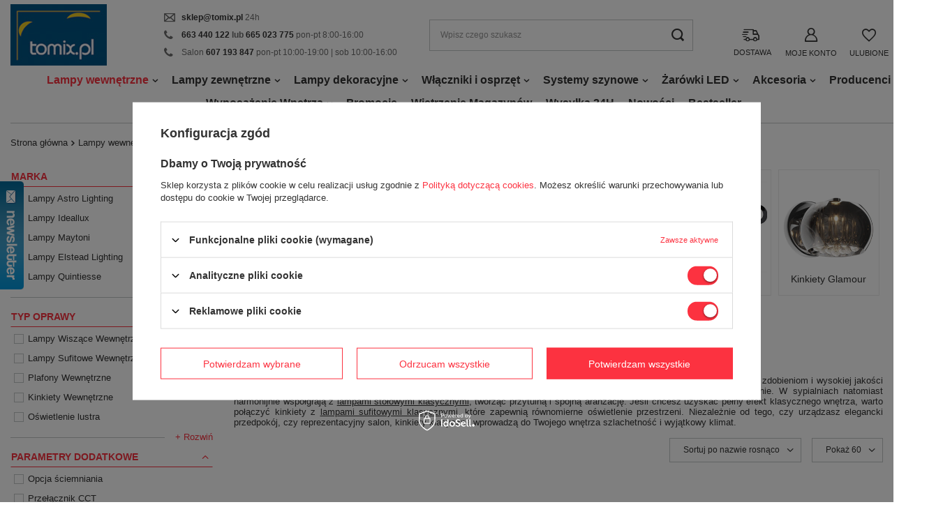

--- FILE ---
content_type: text/html; charset=utf-8
request_url: https://www.tomix.pl/kinkiety-klasyczne
body_size: 61232
content:
<!DOCTYPE html>
<html lang="pl" class="--vat --gross " ><head><meta name='viewport' content='user-scalable=no, initial-scale = 1.0, maximum-scale = 1.0, width=device-width, viewport-fit=cover'/> <link rel="preload" crossorigin="anonymous" as="font" href="/gfx/standards/fontello.woff?v=2"><meta http-equiv="Content-Type" content="text/html; charset=utf-8"><meta http-equiv="X-UA-Compatible" content="IE=edge"><title>Kinkiety Klasyczne, Stylowe, Antyczne - sklep Tomix</title><meta name="description" content="Wybierz kinkiety klasyczne z asortymentu Tomix.pl. U nas znajdziesz oświetlenie od renomowanych, cenionych producentów. Zapraszamy na zakupy."><link rel="icon" href="/gfx/pol/favicon.ico"><meta name="theme-color" content="#fc3240"><meta name="msapplication-navbutton-color" content="#fc3240"><meta name="apple-mobile-web-app-status-bar-style" content="#fc3240"><link rel="preload stylesheet" as="style" href="/gfx/pol/style.css.gzip?r=1758204844"><link rel="stylesheet" type="text/css" href="/gfx/pol/search_style.css.gzip?r=1758204844"><script>var app_shop={urls:{prefix:'data="/gfx/'.replace('data="', '')+'pol/',graphql:'/graphql/v1/'},vars:{priceType:'gross',priceTypeVat:true,productDeliveryTimeAndAvailabilityWithBasket:false,geoipCountryCode:'US',},txt:{priceTypeText:' brutto',},fn:{},fnrun:{},files:[],graphql:{}};const getCookieByName=(name)=>{const value=`; ${document.cookie}`;const parts = value.split(`; ${name}=`);if(parts.length === 2) return parts.pop().split(';').shift();return false;};if(getCookieByName('freeeshipping_clicked')){document.documentElement.classList.remove('--freeShipping');}if(getCookieByName('rabateCode_clicked')){document.documentElement.classList.remove('--rabateCode');}</script><meta name="robots" content="index,follow"><meta name="rating" content="general"><meta name="Author" content="⭐️ Tomix Sklep Lampy i Oświetlenie ⭐️ na bazie IdoSell (www.idosell.com/shop).">
<!-- Begin LoginOptions html -->

<style>
#client_new_social .service_item[data-name="service_Apple"]:before, 
#cookie_login_social_more .service_item[data-name="service_Apple"]:before,
.oscop_contact .oscop_login__service[data-service="Apple"]:before {
    display: block;
    height: 2.6rem;
    content: url('/gfx/standards/apple.svg?r=1743165583');
}
.oscop_contact .oscop_login__service[data-service="Apple"]:before {
    height: auto;
    transform: scale(0.8);
}
#client_new_social .service_item[data-name="service_Apple"]:has(img.service_icon):before,
#cookie_login_social_more .service_item[data-name="service_Apple"]:has(img.service_icon):before,
.oscop_contact .oscop_login__service[data-service="Apple"]:has(img.service_icon):before {
    display: none;
}
</style>

<!-- End LoginOptions html -->

<!-- Open Graph -->
<meta property="og:type" content="website"><meta property="og:url" content="https://www.tomix.pl/kinkiety-klasyczne
"><meta property="og:title" content="Kinkiety Klasyczne - sklep Tomix"><meta property="og:description" content="Zachęcamy do przejrzenia kategorii Kinkiety Klasyczne na sklepie Tomix. Niskie ceny ✅ Szybka wysyłka ✅ Szeroki wybór!"><meta property="og:site_name" content="⭐️ Tomix Sklep Lampy i Oświetlenie ⭐️"><meta property="og:locale" content="pl_PL"><meta property="og:image" content="https://www.tomix.pl/hpeciai/70533e63c84721daf2164f705ef921cb/pol_pl_Kinkiet-Kyle-QZ-KYLE1-Elstead-Lighting-108057_1.webp"><meta property="og:image:width" content="450"><meta property="og:image:height" content="450"><link rel="manifest" href="https://www.tomix.pl/data/include/pwa/1/manifest.json?t=3"><meta name="apple-mobile-web-app-capable" content="yes"><meta name="apple-mobile-web-app-status-bar-style" content="black"><meta name="apple-mobile-web-app-title" content="www.tomix.pl"><link rel="apple-touch-icon" href="/data/include/pwa/1/icon-128.png"><link rel="apple-touch-startup-image" href="/data/include/pwa/1/logo-512.png" /><meta name="msapplication-TileImage" content="/data/include/pwa/1/icon-144.png"><meta name="msapplication-TileColor" content="#2F3BA2"><meta name="msapplication-starturl" content="/"><script type="application/javascript">var _adblock = true;</script><script async src="/data/include/advertising.js"></script><script type="application/javascript">var statusPWA = {
                online: {
                    txt: "Połączono z internetem",
                    bg: "#5fa341"
                },
                offline: {
                    txt: "Brak połączenia z internetem",
                    bg: "#eb5467"
                }
            }</script><script async type="application/javascript" src="/ajax/js/pwa_online_bar.js?v=1&r=6"></script><script >
window.dataLayer = window.dataLayer || [];
window.gtag = function gtag() {
dataLayer.push(arguments);
}
gtag('consent', 'default', {
'ad_storage': 'denied',
'analytics_storage': 'denied',
'ad_personalization': 'denied',
'ad_user_data': 'denied',
'wait_for_update': 500
});

gtag('set', 'ads_data_redaction', true);
</script><script id="iaiscript_1" data-requirements="W10=" data-ga4_sel="ga4script">
window.iaiscript_1 = `<${'script'}  class='google_consent_mode_update'>
gtag('consent', 'update', {
'ad_storage': 'granted',
'analytics_storage': 'granted',
'ad_personalization': 'granted',
'ad_user_data': 'granted'
});
</${'script'}>`;
</script>
<!-- End Open Graph -->
<link rel="next" href="https://www.tomix.pl/kinkiety-klasyczne?counter=1"/>
<link rel="canonical" href="https://www.tomix.pl/kinkiety-klasyczne" />

                <!-- Global site tag (gtag.js) -->
                <script  async src="https://www.googletagmanager.com/gtag/js?id=AW-1068543360"></script>
                <script >
                    window.dataLayer = window.dataLayer || [];
                    window.gtag = function gtag(){dataLayer.push(arguments);}
                    gtag('js', new Date());
                    
                    gtag('config', 'AW-1068543360', {"allow_enhanced_conversions":true});
gtag('config', 'G-L1XSM5RC7H');

                </script>
                <link rel="stylesheet" type="text/css" href="/data/designs/61d5bc341b2b89.93297481_169/gfx/pol/custom.css.gzip?r=1758722205">            <!-- Google Tag Manager -->
                    <script >(function(w,d,s,l,i){w[l]=w[l]||[];w[l].push({'gtm.start':
                    new Date().getTime(),event:'gtm.js'});var f=d.getElementsByTagName(s)[0],
                    j=d.createElement(s),dl=l!='dataLayer'?'&l='+l:'';j.async=true;j.src=
                    'https://www.googletagmanager.com/gtm.js?id='+i+dl;f.parentNode.insertBefore(j,f);
                    })(window,document,'script','dataLayer','GTM-K93N27V');</script>
            <!-- End Google Tag Manager -->
<!-- Begin additional html or js -->


<!--15|1|11| modified: 2024-05-06 14:13:34-->
<style>
#k-faq-accord{max-width: 100%;width: 100%;margin: 0 auto;clear: both;padding: 30px 0 0 0;}
#k-faq-accord input { position: absolute;opacity: 0;z-index: -1;}
#k-faq-accord .tabs {border-radius: 0px;overflow: hidden;border:1px solid #015383;}
#k-faq-accord .tab {width: 100%;color: white;overflow: hidden;}
#k-faq-accord .tab-label {display: -webkit-box;display: flex;-webkit-box-pack: justify;justify-content: space-between;padding: 1em;background: #fff;font-weight: bold;cursor: pointer;color:#015383;transition: all .3s;border-top: 1px solid #015383;}
#k-faq-accord .tab:first-child .tab-label{border-top:none;}
#k-faq-accord .tab-label:hover {background: #fff;}
#k-faq-accord .tab-label::after {content: "\276F";width: 1em;height: 1em;text-align: center;-webkit-transition: all .35s;transition: all .35s;}
#k-faq-accord .tab-content {max-height: 0;padding: 0 1em;color: #015383;background: white;-webkit-transition: all .35s;transition: all .35s;}
#k-faq-accord .tab-close {display: -webkit-box;display: flex;-webkit-box-pack: end;justify-content: flex-end;padding: 1em;font-size: 0.75em;background: #015383;cursor: pointer;}
#k-faq-accord .tab-close:hover {background: #015383;}
#k-faq-accord input:checked + .tab-label { background: #015383;color:#fff;}
#k-faq-accord input:checked + .tab-label::after {-webkit-transform: rotate(90deg);transform: rotate(90deg);}
#k-faq-accord input:checked ~ .tab-content {max-height: 100vh;padding: 1em;}
#k-faq-accord h3{margin:0;}
#k-faq-accord .tab-content p{margin: 5px 0;}
.other-categories-header{
font-size: 1.5em;
margin: 0.83em 0;
}
ul#bottom-section-links {
    padding: 0px;
    list-style: none;
    display: grid;
    grid-template-columns: repeat(auto-fit, minmax(250px, 1fr));
    gap: 10px;
}
#bottom-section-links li {
    display: -webkit-box;
    display: -ms-flexbox;
    display: flex;
    -webkit-box-pack: center;
    -ms-flex-pack: center;
    justify-content: center;
    -ms-flex-line-pack: center;
    align-content: center;
    color: #212529;
    height: 100%;
    min-height: 50px;
    text-align: center;
}
#bottom-section-links li a {
    display: -webkit-box;
    display: -ms-flexbox;
    display: flex;
    -webkit-box-align: center;
    -ms-flex-align: center;
    align-items: center;
	color: black;
    font-weight: 600;
    width: 100%;
    margin: 0 auto;
    -webkit-box-pack: center;
    -ms-flex-pack: center;
    justify-content: center;
    border: 1px solid;
    padding-top: 13px;
    padding-bottom: 13px;
	text-decoration: none;
}
#bottom-section-links li a:hover {
   text-decoration:none;
}
</style>
<!--63|1|16| modified: 2023-03-14 10:27:16-->
<!-- Google Tag Manager -->
<script>(function(w,d,s,l,i){w[l]=w[l]||[];w[l].push({'gtm.start':
new Date().getTime(),event:'gtm.js'});var f=d.getElementsByTagName(s)[0],
j=d.createElement(s),dl=l!='dataLayer'?'&l='+l:'';j.async=true;j.src=
'https://www.googletagmanager.com/gtm.js?id='+i+dl;f.parentNode.insertBefore(j,f);
})(window,document,'script','dataLayer','GTM-WGVNP6X');</script>
<!-- End Google Tag Manager -->
<!--108|1|29-->
<script>/*
 * edrone JavaScript Library.
 * https://edrone.me/
 *
 * GPL licenses.
 * https://edrone.me/integration-license/
*/
(function(srcjs) {
    window._edrone = window._edrone || {};
    _edrone.app_id = "6810d6a896f79";
    _edrone.version = "1.1.15";
    _edrone.platform = "iai";
    _edrone.action_type = "other";
    _edrone._old_init = _edrone.init


    fetch(window.location.origin + '/ajax/basket.php')
    .then(function(response) {
        return response.json();
    }).then(function(data) {
        if (data.basket.products.length != 0) {
            localStorage.setItem('iai_basket', JSON.stringify(data));
        }
        if (data.basket.user) {
            _edrone.email = data.basket.user.email ? data.basket.user.email : ''
            _edrone.first_name = data.basket.user.firstname ? data.basket.user.firstname : ''
            _edrone.last_name = data.basket.user.lastname ? data.basket.user.lastname : ''
        }
    });

    var doc = document.createElement('script');
    doc.type = 'text/javascript';
    doc.async = true;
    doc.src = ('https:' == document.location.protocol
        ? 'https:'
        : 'http:') + srcjs;
    var s = document.getElementsByTagName('script')[0];
    s.parentNode.insertBefore(doc, s);
})("//d3bo67muzbfgtl.cloudfront.net/edrone_2_0.js");

            </script>

<!-- End additional html or js -->
<link rel="preload" as="image" media="(max-width: 420px)" href="hpeciai/baa0a0aec2073125790c712f3e4d63eb/pol_is_Kinkiet-Kyle-QZ-KYLE1-Elstead-Lighting-108057.webp"><link rel="preload" as="image" media="(min-width: 420.1px)" href="hpeciai/6c71450c0a4358cc2cfbe719a65b45e9/pol_il_Kinkiet-Kyle-QZ-KYLE1-Elstead-Lighting-108057.webp"><link rel="preload" as="image" media="(max-width: 420px)" href="hpeciai/f543275d15081665a42598fceef17a91/pol_is_Kinkiet-Connor-1-MLP0872-Milagro-105611.webp"><link rel="preload" as="image" media="(min-width: 420.1px)" href="hpeciai/5b7f38af429e00037b169b33687bba61/pol_il_Kinkiet-Connor-1-MLP0872-Milagro-105611.webp"></head><body>
<!-- Begin additional html or js -->


<!--64|1|16| modified: 2023-03-14 10:27:26-->
<!-- Google Tag Manager (noscript) -->
<noscript><iframe src="https://www.googletagmanager.com/ns.html?id=GTM-WGVNP6X"
height="0" width="0" style="display:none;visibility:hidden"></iframe></noscript>
<!-- End Google Tag Manager (noscript) -->

<!-- End additional html or js -->
<div id="container" class="search_page container max-width-1600"><header class=" commercial_banner"><script class="ajaxLoad">
                app_shop.vars.vat_registered = "true";
                app_shop.vars.currency_format = "###,##0.00";
                
                    app_shop.vars.currency_before_value = false;
                
                    app_shop.vars.currency_space = true;
                
                app_shop.vars.symbol = "zł";
                app_shop.vars.id= "PLN";
                app_shop.vars.baseurl = "http://www.tomix.pl/";
                app_shop.vars.sslurl= "https://www.tomix.pl/";
                app_shop.vars.curr_url= "%2Fkinkiety-klasyczne";
                

                var currency_decimal_separator = ',';
                var currency_grouping_separator = ' ';

                
                    app_shop.vars.blacklist_extension = ["exe","com","swf","js","php"];
                
                    app_shop.vars.blacklist_mime = ["application/javascript","application/octet-stream","message/http","text/javascript","application/x-deb","application/x-javascript","application/x-shockwave-flash","application/x-msdownload"];
                
                    app_shop.urls.contact = "/contact-pol.html";
                

                
                    app_shop.vars.points_curr = "pkt.";
                               
            </script><div id="viewType" style="display:none"></div><div id="logo" class="d-flex align-items-center"><a href="/" target="_self"><img src="/data/gfx/mask/pol/logo_1_big.png" alt="Sklep z oświetleniem Tomix" width="138" height="88"></a></div><div id="menu_buttons3" class="mb-4 d-none d-md-block"><div class="menu_button_wrapper">  <div class="btn_contact">
    <ul>
      <li class="btn_mail"><a href="mailto:sklep@tomix.pl" title="sklep@tomix.pl">sklep@tomix.pl</a> 24h</li>
      <li class="btn_phone"><a href="tel:663440122" title="663440122">663 440 122</a> <b>lub</b> <a href="tel:665 023 775" title="665 023 775">665 023 775</a> pon-pt 8:00-16:00</li>
      <li class="btn_phone">Salon <a href="tel:607193847" title="607193847">607 193 847</a> pon-pt 10:00-19:00 | sob 10:00-16:00</li>

    </ul>
  </div></div></div><form action="https://www.tomix.pl/search.php" method="get" id="menu_search" class="menu_search"><a href="#showSearchForm" class="menu_search__mobile"></a><div class="menu_search__block"><div class="menu_search__item --input"><input class="menu_search__input" type="text" name="text" autocomplete="off" placeholder="Wpisz czego szukasz"><button class="menu_search__submit" type="submit"></button></div><div class="menu_search__item --results search_result"></div></div></form><div id="menu_settings" class="align-items-center justify-content-center justify-content-lg-end"><div class="open_trigger"><span class="d-none d-md-inline-block flag_txt"><i class="icon-truck"></i></span><div class="menu_settings_wrapper d-md-none"><div class="menu_settings_inline"><div class="menu_settings_header">
										Język i waluta: 
									</div><div class="menu_settings_content"><span class="menu_settings_flag flag flag_pol"></span><strong class="menu_settings_value"><span class="menu_settings_language">pl</span><span> | </span><span class="menu_settings_currency">zł</span></strong></div></div><div class="menu_settings_inline"><div class="menu_settings_header">
										Dostawa do: 
									</div><div class="menu_settings_content"><strong class="menu_settings_value">Polska</strong></div></div></div><i class="icon-angle-down d-none d-md-inline-block"></i><span class="header_literal">Dostawa</span></div><form action="https://www.tomix.pl/settings.php" method="post"><ul class="bg_alter"><li><div class="form-group"><label for="menu_settings_country">Dostawa do</label><div class="select-after"><select class="form-control" name="country" id="menu_settings_country"><option value="1143020016">Austria</option><option value="1143020022">Belgia</option><option value="1143020033">Bułgaria</option><option value="1143020038">Chorwacja</option><option value="1143020041">Czechy</option><option value="1143020042">Dania</option><option value="1143020051">Estonia</option><option value="1143020056">Finlandia</option><option value="1143020057">Francja</option><option value="1143020062">Grecja</option><option value="1143020075">Hiszpania</option><option value="1143020076">Holandia</option><option value="1143020083">Irlandia</option><option value="1143020116">Litwa</option><option value="1143020118">Łotwa</option><option value="1143020117">Luksembourg</option><option value="1143020143">Niemcy</option><option selected value="1143020003">Polska</option><option value="1143020163">Portugalia</option><option value="1143020169">Rumunia</option><option value="1143020182">Słowacja</option><option value="1143020183">Słowenia</option><option value="1143020193">Szwecja</option><option value="1143020217">Węgry</option><option value="1143020220">Włochy</option></select></div></div></li><li class="buttons"><button class="btn --solid --large" type="submit">
										Zastosuj zmiany
									</button></li></ul></form><div id="menu_additional"><a class="account_link" href="https://www.tomix.pl/login.php"><span class="header_literal">Moje konto</span></a><div class="shopping_list_top" data-empty="false"><a href="/basketedit.php?mode=2" class="wishlist_link slt_link"><span class="header_literal">Ulubione</span></a></div></div></div><div class="shopping_list_top_mobile d-none" data-empty="false"><a href="/basketedit.php?mode=2" class="sltm_link"></a></div><div class="sl_choose sl_dialog"><div class="sl_choose__wrapper sl_dialog__wrapper p-4 p-md-5"><div class="sl_choose__item --top sl_dialog_close mb-2"><strong class="sl_choose__label">Zapisz na liście zakupowej</strong></div><div class="sl_choose__item --lists" data-empty="true"><div class="sl_choose__list f-group --radio m-0 d-md-flex align-items-md-center justify-content-md-between" data-list_skeleton="true" data-list_id="true" data-shared="true"><input type="radio" name="add" class="sl_choose__input f-control" id="slChooseRadioSelect" data-list_position="true"><label for="slChooseRadioSelect" class="sl_choose__group_label f-label py-4" data-list_position="true"><span class="sl_choose__sub d-flex align-items-center"><span class="sl_choose__name" data-list_name="true"></span><span class="sl_choose__count" data-list_count="true">0</span></span></label><button type="button" class="sl_choose__button --desktop btn --solid">Zapisz</button></div></div><div class="sl_choose__item --create sl_create mt-4"><a href="#new" class="sl_create__link  align-items-center">Stwórz nową listę zakupową</a><form class="sl_create__form align-items-center"><div class="sl_create__group f-group --small mb-0"><input type="text" class="sl_create__input f-control" required="required"><label class="sl_create__label f-label">Nazwa nowej listy</label></div><button type="submit" class="sl_create__button btn --solid ml-2 ml-md-3">Utwórz listę</button></form></div><div class="sl_choose__item --mobile mt-4 d-flex justify-content-center d-md-none"><button class="sl_choose__button --mobile btn --solid --large">Zapisz</button></div></div></div><div id="menu_basket" class="topBasket"><a class="topBasket__sub" href="/basketedit.php"><span class="badge badge-info"></span><span class="header_literal">Koszyk</span><strong class="topBasket__price" style="display: none;">0,00 zł</strong></a><div class="topBasket__details --products" style="display: none;"><div class="topBasket__block --labels"><label class="topBasket__item --name">Produkt</label><label class="topBasket__item --sum">Ilość</label><label class="topBasket__item --prices">Cena</label></div><div class="topBasket__block --products"></div></div><div class="topBasket__details --shipping" style="display: none;"><span class="topBasket__name">Koszt dostawy od</span><span id="shipppingCost"></span></div><script>
						app_shop.vars.cache_html = true;
					</script></div><nav id="menu_categories" class="wide"><button type="button" class="navbar-toggler"><i class="icon-reorder"></i></button><div class="navbar-collapse" id="menu_navbar"><ul class="navbar-nav mx-md-n2"><li class="nav-item active"><a  href="/lampy-wewnetrzne" target="_self" title="Lampy wewnętrzne" class="nav-link active" >Lampy wewnętrzne</a><ul class="navbar-subnav"><li class="nav-item active"><a class="nav-link active" href="/kinkiety" target="_self">Kinkiety</a><ul class="navbar-subsubnav"><li class="nav-item"><a class="nav-link" href="##">Materiał</a><ul class="navbar-subsubsubnav"><li class="nav-item"><a class="nav-link" href="/wszystkie-kinkiety" target="_self">Wszystkie Kinkiety</a></li><li class="nav-item"><a class="nav-link" href="/kinkiety-drewniane" target="_self">Kinkiety Drewniane</a></li><li class="nav-item"><a class="nav-link" href="/kinkiety-krysztalowe" target="_self">Kinkiety Kryształowe</a></li><li class="nav-item"><a class="nav-link" href="/kinkiety-gipsowe" target="_self">Kinkiety Gipsowe</a></li><li class="nav-item"><a class="nav-link" href="/kinkiety-metalowe" target="_self">Kinkiety Metalowe</a></li><li class="nav-item"><a class="nav-link" href="/kinkiety-szklane" target="_self">Kinkiety Szklane</a></li><li class="nav-item"><a class="nav-link" href="/kinkiety-betonowe" target="_self">Kinkiety Betonowe</a></li><li class="nav-item"><a class="nav-link" href="/kinkiety-aluminiowe" target="_self">Kinkiety Aluminiowe</a></li><div class="navbar-subsubsubnav-gfx_wrapper"><a title="Banner" href="/kinkiety?filter_producer=1588774211&amp;filter_traits%5B29821%5D=&amp;filter_traits%5B85859%5D=&amp;filter_traits%5B21%5D=&amp;filter_traits%5B37%5D=&amp;filter_traits%5B106%5D=&amp;filter_traits%5B104%5D=&amp;filter_traits%5B1"><img class="b-lazy" src="/gfx/standards/loader.gif?r=1758204809" data-src="/data/gfx/pol/navigation/1_1_o_4548.webp" alt="Banner"></a></div></ul></li><li class="nav-item"><a class="nav-link" href="##">Kolory</a><ul class="navbar-subsubsubnav"><li class="nav-item"><a class="nav-link" href="/wszystkie-kinkiety" target="_self">Wszystkie Kinkiety</a></li><li class="nav-item"><a class="nav-link" href="/kinkiety-czarne" target="_self">Kinkiety Czarne</a></li><li class="nav-item"><a class="nav-link" href="/kinkiety-antracytowe" target="_self">Kinkiety Antracytowe</a></li><li class="nav-item"><a class="nav-link" href="/kinkiety-zlote" target="_self">Kinkiety Złote</a></li><li class="nav-item"><a class="nav-link" href="/kinkiety-biale" target="_self">Kinkiety Białe</a></li><li class="nav-item"><a class="nav-link" href="/kinkiety-chromowane" target="_self">Kinkiety Chromowane</a></li><li class="nav-item"><a class="nav-link" href="/kinkiety-srebrne" target="_self">Kinkiety Srebrne</a></li><li class="nav-item"><a class="nav-link" href="/kinkiety-szare" target="_self">Kinkiety Szare</a></li><li class="nav-item"><a class="nav-link" href="/kinkiety-zielone" target="_self">Kinkiety Zielone</a></li><li class="nav-item"><a class="nav-link" href="/kinkiety-czerwone" target="_self">Kinkiety Czerwone</a></li><li class="nav-item"><a class="nav-link" href="/kinkiety-mosiadz" target="_self">Kinkiety Mosiężne</a></li><li class="nav-item"><a class="nav-link" href="/kinkiety-brazowe" target="_self">Kinkiety Brazowe</a></li><li class="nav-item"><a class="nav-link" href="/kinkiety-rozowe" target="_self">Kinkiety Różowe</a></li><li class="nav-item"><a class="nav-link" href="/kinkiety-niebieskie" target="_self">Kinkiety Niebieskie</a></li><li class="nav-item"><a class="nav-link" href="/kinkiety-zolte" target="_self">Kinkiety Żółte</a></li><div class="navbar-subsubsubnav-gfx_wrapper"><a title="Banner" href="/kinkiety-zlote"><img class="b-lazy" src="/gfx/standards/loader.gif?r=1758204809" data-src="/data/gfx/pol/navigation/1_1_o_5265.webp" alt="Banner"></a></div></ul></li><li class="nav-item active"><a class="nav-link active" href="##">Styl</a><ul class="navbar-subsubsubnav"><li class="nav-item"><a class="nav-link" href="/wszystkie-kinkiety" target="_self">Wszystkie Kinkiety</a></li><li class="nav-item"><a class="nav-link" href="/kinkiety-nowoczesne" target="_self">Kinkiety Nowoczesne</a></li><li class="nav-item"><a class="nav-link" href="/kinkiety-industrialne-loft" target="_self">Kinkiety Industrialne Loft</a></li><li class="nav-item"><a class="nav-link" href="/kinkiety-retro" target="_self">Kinkiety Retro</a></li><li class="nav-item active"><a class="nav-link active" href="/kinkiety-klasyczne" target="_self">Kinkiety Klasyczne</a></li><li class="nav-item"><a class="nav-link" href="/kinkiety-rustykalne" target="_self">Kinkiety Rustykalne</a></li><li class="nav-item"><a class="nav-link" href="/kinkiety-glamour" target="_self">Kinkiety Glamour</a></li><li class="nav-item"><a class="nav-link" href="/kinkiety-skandynawskie" target="_self">Kinkiety Skandynawskie</a></li><li class="nav-item"><a class="nav-link" href="/kinkiety-hampton" target="_self">Kinkiety Hampton</a></li><li class="nav-item"><a class="nav-link" href="/kinkiety-boho" target="_self">Kinkiety Boho</a></li><div class="navbar-subsubsubnav-gfx_wrapper"><a title="Banner" href="/kinkiety-nowoczesne"><img class="b-lazy" src="/gfx/standards/loader.gif?r=1758204809" data-src="/data/gfx/pol/navigation/1_1_o_5266.jpg" alt="Banner"></a></div></ul></li><li class="nav-item"><a class="nav-link" href="##">Pomieszczenia</a><ul class="navbar-subsubsubnav"><li class="nav-item"><a class="nav-link" href="/wszystkie-kinkiety" target="_self">Wszystkie Kinkiety</a></li><li class="nav-item"><a class="nav-link" href="/kinkiety-do-sypialni" target="_self">Kinkiety do Sypialni</a></li><li class="nav-item"><a class="nav-link" href="/kinkiety-do-salonu" target="_self">Kinkiety do Salonu</a></li><li class="nav-item"><a class="nav-link" href="/kinkiety-do-lazienki" target="_self">Kinkiety do Łazienki</a></li><li class="nav-item"><a class="nav-link" href="/kinkiety-do-przedpokoju" target="_self">Kinkiety do Przedpokoju</a></li><li class="nav-item"><a class="nav-link" href="/kinkiety-do-kuchni" target="_self">Kinkiety do Kuchni</a></li><li class="nav-item"><a class="nav-link" href="/kinkiety-na-korytarz" target="_self">Kinkiety na Korytarz</a></li><li class="nav-item"><a class="nav-link" href="/kinkiety-do-pokoju-dziecka" target="_self">Kinkiety do Pokoju Dziecka</a></li><li class="nav-item"><a class="nav-link" href="/kinkiety-hotelowe" target="_self">Kinkiety Hotelowe</a></li><li class="nav-item"><a class="nav-link" href="/kinkiety-do-jadalni" target="_self">Kinkiety do jadalni</a></li><li class="nav-item"><a class="nav-link" href="/kinkiety-do-gabinetu" target="_self">Kinkiety do Gabinetu</a></li><li class="nav-item"><a class="nav-link" href="/kinkiety-do-korytarza" target="_self">Kinkiety do Korytarza</a></li><li class="nav-item"><a class="nav-link" href="/kinkiety-do-biura" target="_self">Kinkiety do Biura</a></li><li class="nav-item"><a class="nav-link" href="/kinkiety-do-restauracji" target="_self">Kinkiety do Restauracji</a></li><div class="navbar-subsubsubnav-gfx_wrapper"><a title="Banner" href="/kinkiety-do-sypialni"><img class="b-lazy" src="/gfx/standards/loader.gif?r=1758204809" data-src="/data/gfx/pol/navigation/1_1_o_6483.jpg" alt="Banner"></a></div></ul></li><li class="nav-item"><a class="nav-link" href="##">Rodzaj</a><ul class="navbar-subsubsubnav"><li class="nav-item"><a class="nav-link" href="/wszystkie-kinkiety" target="_self">Wszystkie Kinkiety</a></li><li class="nav-item"><a class="nav-link" href="/kinkiety-led" target="_self">Kinkiety LED</a></li><li class="nav-item"><a class="nav-link" href="/kinkiety-tuba" target="_self">Kinkiety Tuba</a></li><li class="nav-item"><a class="nav-link" href="/kinkiety-z-wylacznikiem" target="_self">Kinkiety z Wyłącznikiem</a></li><li class="nav-item"><a class="nav-link" href="/kinkiety-z-abazurem" target="_self">Kinkiety z Abażurem</a></li><li class="nav-item"><a class="nav-link" href="/kinkiety-przy-lozku" target="_self">Kinkiety przy Łóżku </a></li><li class="nav-item"><a class="nav-link" href="/kinkiety-zarowki" target="_self">Kinkiety Żarówki</a></li><li class="nav-item"><a class="nav-link" href="/kinkiety-podwojne" target="_self">Kinkiety Podwójne</a></li><li class="nav-item"><a class="nav-link" href="/kinkiety-mlodziezowe" target="_self">Kinkiety Młodzieżowe</a></li><li class="nav-item"><a class="nav-link" href="/kinkiety-kwadratowe" target="_self">Kinkiety Kwadratowe</a></li><li class="nav-item"><a class="nav-link" href="/kinkiety-ozdobne" target="_self">Kinkiety Ozdobne</a></li><li class="nav-item"><a class="nav-link" href="/kinkiety-prostokatne" target="_self">Kinkiety Prostokątne</a></li><li class="nav-item"><a class="nav-link" href="/kinkiety-swiecznikowe" target="_self">Kinkiety Świecznikowe</a></li><li class="nav-item"><a class="nav-link" href="/kinkiety-krolewskie" target="_self">Kinkiety Królewskie</a></li><li class="nav-item"><a class="nav-link" href="/kinkiety-punktowe" target="_self">Kinkiety Punktowe</a></li><li class="nav-item"><a class="nav-link" href="/kinkiety-z-kablem-do-gniazdka" target="_self">Kinkiety z kablem do gniazdka</a></li><li class="nav-item"><a class="nav-link" href="/kinkiety-ze-sciemnianiem" target="_self">Kinkiety ze Ściemnianiem</a></li><li class="nav-item"><a class="nav-link" href="/kinkiety-z-pilotem" target="_self">Kinkiety Z Pilotem</a></li><div class="navbar-subsubsubnav-gfx_wrapper"><a title="Banner" href="/kinkiety-z-abazurem"><img class="b-lazy" src="/gfx/standards/loader.gif?r=1758204809" data-src="/data/gfx/pol/navigation/1_1_o_6484.jpg" alt="Banner"></a></div></ul></li></ul></li><li class="nav-item"><a class="nav-link" href="/plafony" target="_self">Plafony</a><ul class="navbar-subsubnav"><li class="nav-item"><a class="nav-link" href="##">Materiał</a><ul class="navbar-subsubsubnav"><li class="nav-item"><a class="nav-link" href="/wszystkie-plafony" target="_self">Wszystkie Plafony</a></li><li class="nav-item"><a class="nav-link" href="/plafony-drewniane" target="_self">Plafony Drewniane</a></li><li class="nav-item"><a class="nav-link" href="/plafony-krysztalowe" target="_self">Plafony Kryształowe</a></li><li class="nav-item"><a class="nav-link" href="/plafony-gipsowe" target="_self">Plafony Gipsowe</a></li><li class="nav-item"><a class="nav-link" href="/plafony-szklane" target="_self">Plafony Szklane</a></li><li class="nav-item"><a class="nav-link" href="/plafony-betonowe" target="_self">Plafony Betonowe</a></li><div class="navbar-subsubsubnav-gfx_wrapper"><a title="Banner" href="/plafony-krysztalowe"><img class="b-lazy" src="/gfx/standards/loader.gif?r=1758204809" data-src="/data/gfx/pol/navigation/1_1_o_6506.jpg" alt="Banner"></a></div></ul></li><li class="nav-item"><a class="nav-link" href="##">Kolory</a><ul class="navbar-subsubsubnav"><li class="nav-item"><a class="nav-link" href="/wszystkie-plafony" target="_self">Wszystkie Plafony</a></li><li class="nav-item"><a class="nav-link" href="/plafony-czarne" target="_self">Plafony Czarne</a></li><li class="nav-item"><a class="nav-link" href="/plafony-zlote" target="_self">Plafony Złote</a></li><li class="nav-item"><a class="nav-link" href="/plafony-chrom" target="_self">Plafony Chrom</a></li><li class="nav-item"><a class="nav-link" href="/plafony-biale" target="_self">Plafony Białe</a></li><li class="nav-item"><a class="nav-link" href="/plafony-srebrne" target="_self">Plafony Srebrne</a></li><div class="navbar-subsubsubnav-gfx_wrapper"><a title="Banner" href="/plafony-biale"><img class="b-lazy" src="/gfx/standards/loader.gif?r=1758204809" data-src="/data/gfx/pol/navigation/1_1_o_6486.jpg" alt="Banner"></a></div></ul></li><li class="nav-item"><a class="nav-link" href="##">Styl</a><ul class="navbar-subsubsubnav"><li class="nav-item"><a class="nav-link" href="/wszystkie-plafony" target="_self">Wszystkie Plafony</a></li><li class="nav-item"><a class="nav-link" href="/plafony-nowoczesne" target="_self">Plafony Nowoczesne</a></li><li class="nav-item"><a class="nav-link" href="/plafony-industrialne-loft" target="_self">Plafony Industrialne Loft</a></li><li class="nav-item"><a class="nav-link" href="/plafony-retro" target="_self">Plafony Retro</a></li><li class="nav-item"><a class="nav-link" href="/plafony-klasyczne" target="_self">Plafony Klasyczne</a></li><li class="nav-item"><a class="nav-link" href="/plafony-rustykalne" target="_self">Plafony Rustykalne</a></li><li class="nav-item"><a class="nav-link" href="/plafony-glamour" target="_self">Plafony Glamour</a></li><li class="nav-item"><a class="nav-link" href="/plafony-skandynawskie" target="_self">Plafony Skandynawskie</a></li><li class="nav-item"><a class="nav-link" href="/plafony-hampton" target="_self">Plafony Hampton</a></li><li class="nav-item"><a class="nav-link" href="/plafony-boho" target="_self">Plafony Boho</a></li><div class="navbar-subsubsubnav-gfx_wrapper"><a title="Banner" href="/plafony-skandynawskie"><img class="b-lazy" src="/gfx/standards/loader.gif?r=1758204809" data-src="/data/gfx/pol/navigation/1_1_o_6505.jpg" alt="Banner"></a></div></ul></li><li class="nav-item"><a class="nav-link" href="##">Pomieszczenia</a><ul class="navbar-subsubsubnav"><li class="nav-item"><a class="nav-link" href="/wszystkie-plafony" target="_self">Wszystkie Plafony</a></li><li class="nav-item"><a class="nav-link" href="/plafony-do-lazienki" target="_self">Plafony do Łazienki</a></li><li class="nav-item"><a class="nav-link" href="/plafony-do-kuchni" target="_self">Plafony do Kuchni</a></li><li class="nav-item"><a class="nav-link" href="/plafony-do-salonu" target="_self">Plafony do Salonu</a></li><li class="nav-item"><a class="nav-link" href="/plafony-do-sypialni" target="_self">Plafony do Sypialni</a></li><li class="nav-item"><a class="nav-link" href="/plafony-do-przedpokoju" target="_self">Plafony do Przedpokoju</a></li><li class="nav-item"><a class="nav-link" href="/plafony-do-pokoju-dziecka" target="_self">Plafony do Pokoju Dziecka</a></li><li class="nav-item"><a class="nav-link" href="/plafony-na-korytarz" target="_self">Plafony na Korytarz</a></li><div class="navbar-subsubsubnav-gfx_wrapper"><a title="Banner" href="/plafony-do-kuchni"><img class="b-lazy" src="/gfx/standards/loader.gif?r=1758204809" data-src="/data/gfx/pol/navigation/1_1_o_6485.jpg" alt="Banner"></a></div></ul></li><li class="nav-item"><a class="nav-link" href="##">Rodzaj</a><ul class="navbar-subsubsubnav"><li class="nav-item"><a class="nav-link" href="/wszystkie-plafony" target="_self">Wszystkie Plafony</a></li><li class="nav-item"><a class="nav-link" href="/plafony-led" target="_self">Plafony LED</a></li><li class="nav-item"><a class="nav-link" href="/plafony-ozdobne" target="_self">Plafony Ozdobne</a></li><li class="nav-item"><a class="nav-link" href="/plafony-z-pilotem" target="_self">Plafony z Pilotem</a></li><li class="nav-item"><a class="nav-link" href="/plafony-natynkowe" target="_self">Plafony Natynkowe</a></li><li class="nav-item"><a class="nav-link" href="/plafony-z-czujnikiem-ruchu" target="_self">Plafony z Czujnikiem Ruchu</a></li><li class="nav-item"><a class="nav-link" href="/plafony-okragle" target="_self">Plafony Okrągłe</a></li><li class="nav-item"><a class="nav-link" href="/plafony-kwadratowe" target="_self">Plafony Kwadratowe</a></li><li class="nav-item"><a class="nav-link" href="/plafony-hermetyczne" target="_self">Plafony Hermetyczne</a></li><li class="nav-item"><a class="nav-link" href="/plafony-listwa" target="_self">Plafony Listwa</a></li><div class="navbar-subsubsubnav-gfx_wrapper"><a title="Banner" href="/plafony-okragle"><img class="b-lazy" src="/gfx/standards/loader.gif?r=1758204809" data-src="/data/gfx/pol/navigation/1_1_o_6504.jpg" alt="Banner"></a></div></ul></li></ul></li><li class="nav-item"><a class="nav-link" href="/zyrandole" target="_self">Żyrandole</a><ul class="navbar-subsubnav"><li class="nav-item"><a class="nav-link" href="##">Materiał</a><ul class="navbar-subsubsubnav"><li class="nav-item"><a class="nav-link" href="/wszystkie-zyrandole" target="_self">Wszystkie Żyrandole</a></li><li class="nav-item"><a class="nav-link" href="/zyrandole-krysztalowe" target="_self">Żyrandole Kryształowe</a></li><li class="nav-item"><a class="nav-link" href="/zyrandole-metalowe" target="_self">Żyrandole Metalowe</a></li><li class="nav-item"><a class="nav-link" href="/zyrandole-drewniane" target="_self">Żyrandole Drewniane</a></li><li class="nav-item"><a class="nav-link" href="/zyrandole-mosiezne" target="_self">Żyrandole Mosiężne</a></li><li class="nav-item"><a class="nav-link" href="/zyrandole-szklane" target="_self">Żyrandole Szklane</a></li><li class="nav-item"><a class="nav-link" href="/zyrandole-z-drutu" target="_self">Żyrandole z drutu</a></li><li class="nav-item"><a class="nav-link" href="/zyrandole-akrylowe" target="_self">Żyrandole Akrylowe</a></li><div class="navbar-subsubsubnav-gfx_wrapper"><a title="Banner" href="/zyrandole-krysztalowe"><img class="b-lazy" src="/gfx/standards/loader.gif?r=1758204809" data-src="/data/gfx/pol/navigation/1_1_o_6507.jpg" alt="Banner"></a></div></ul></li><li class="nav-item"><a class="nav-link" href="##">Kolory</a><ul class="navbar-subsubsubnav"><li class="nav-item"><a class="nav-link" href="/wszystkie-zyrandole" target="_self">Wszystkie Żyrandole</a></li><li class="nav-item"><a class="nav-link" href="/zyrandole-czarne" target="_self">Żyrandole Czarne</a></li><li class="nav-item"><a class="nav-link" href="/zyrandole-zlote" target="_self">Żyrandole Złote</a></li><li class="nav-item"><a class="nav-link" href="/zyrandole-biale" target="_self">Żyrandole Białe</a></li><li class="nav-item"><a class="nav-link" href="/zyrandole-srebrne" target="_self">Żyrandole Srebrne</a></li><li class="nav-item"><a class="nav-link" href="/zyrandole-szare" target="_self">Żyrandole Szare</a></li><li class="nav-item"><a class="nav-link" href="/zyrandole-miedziane" target="_self">Żyrandole Miedziane</a></li><li class="nav-item"><a class="nav-link" href="/zyrandole-chromowane" target="_self">Żyrandole Chromowane</a></li><div class="navbar-subsubsubnav-gfx_wrapper"><a title="Banner" href="/zyrandole-biale"><img class="b-lazy" src="/gfx/standards/loader.gif?r=1758204809" data-src="/data/gfx/pol/navigation/1_1_o_6508.jpg" alt="Banner"></a></div></ul></li><li class="nav-item"><a class="nav-link" href="##">Styl</a><ul class="navbar-subsubsubnav"><li class="nav-item"><a class="nav-link" href="/wszystkie-zyrandole" target="_self">Wszystkie Żyrandole</a></li><li class="nav-item"><a class="nav-link" href="/zyrandole-nowoczesne" target="_self">Żyrandole Nowoczesne</a></li><li class="nav-item"><a class="nav-link" href="/zyrandole-industrialne-loft" target="_self">Żyrandole Industrialne Loft</a></li><li class="nav-item"><a class="nav-link" href="/zyrandole-retro" target="_self">Żyrandole Retro</a></li><li class="nav-item"><a class="nav-link" href="/zyrandole-klasyczne" target="_self">Żyrandole Klasyczne</a></li><li class="nav-item"><a class="nav-link" href="/zyrandole-rustykalne" target="_self">Żyrandole Rustykalne</a></li><li class="nav-item"><a class="nav-link" href="/zyrandole-glamour" target="_self">Żyrandole Glamour</a></li><li class="nav-item"><a class="nav-link" href="/zyrandole-skandynawskie" target="_self">Żyrandole Skandynawskie</a></li><li class="nav-item"><a class="nav-link" href="/zyrandole-hampton" target="_self">Żyrandole Hampton</a></li><li class="nav-item"><a class="nav-link" href="/zyrandole-boho" target="_self">Żyrandole Boho</a></li><li class="nav-item"><a class="nav-link" href="/zyrandole-prowansalskie" target="_self">Żyrandole Prowansalskie</a></li><li class="nav-item"><a class="nav-link" href="Zyrandole-orientalne" target="_self">Żyrandole Orientalne</a></li><li class="nav-item"><a class="nav-link" href="/zyrandole-art-deco" target="_self">Żyrandole Art-Deco</a></li><div class="navbar-subsubsubnav-gfx_wrapper"><a title="Banner" href="/zyrandole-nowoczesne"><img class="b-lazy" src="/gfx/standards/loader.gif?r=1758204809" data-src="/data/gfx/pol/navigation/1_1_o_6509.jpg" alt="Banner"></a></div></ul></li><li class="nav-item"><a class="nav-link" href="##">Pomieszczenia</a><ul class="navbar-subsubsubnav"><li class="nav-item"><a class="nav-link" href="/wszystkie-zyrandole" target="_self">Wszystkie Żyrandole</a></li><li class="nav-item"><a class="nav-link" href="/zyrandole-do-salonu" target="_self">Żyrandole do Salonu</a></li><li class="nav-item"><a class="nav-link" href="/zyrandole-do-kuchni" target="_self">Żyrandole do Kuchni</a></li><li class="nav-item"><a class="nav-link" href="/zyrandole-do-sypialni" target="_self">Żyrandole do Sypialni</a></li><li class="nav-item"><a class="nav-link" href="/zyrandole-do-pokoju-dziecka" target="_self">Żyrandole do Pokoju Dziecka</a></li><li class="nav-item"><a class="nav-link" href="/zyrandole-do-lazienki" target="_self">Żyrandole do Łazienki</a></li><li class="nav-item"><a class="nav-link" href="/zyrandole-do-przedpokoju" target="_self">Żyrandole do Przedpokoju</a></li><li class="nav-item"><a class="nav-link" href="/zyrandole-do-jadalni" target="_self">Żyrandole do Jadalni</a></li><li class="nav-item"><a class="nav-link" href="/zyrandole-na-korytarz" target="_self">Żyrandole na Korytarz</a></li><div class="navbar-subsubsubnav-gfx_wrapper"><a title="Banner" href="/zyrandole-do-sypialni"><img class="b-lazy" src="/gfx/standards/loader.gif?r=1758204809" data-src="/data/gfx/pol/navigation/1_1_o_6510.jpg" alt="Banner"></a></div></ul></li><li class="nav-item"><a class="nav-link" href="##">Rodzaj</a><ul class="navbar-subsubsubnav"><li class="nav-item"><a class="nav-link" href="/wszystkie-zyrandole" target="_self">Wszystkie Żyrandole</a></li><li class="nav-item"><a class="nav-link" href="/zyrandole-led" target="_self">Żyrandole LED</a></li><li class="nav-item"><a class="nav-link" href="/zyrandole-ozdobne" target="_self">Żyrandole Ozdobne</a></li><li class="nav-item"><a class="nav-link" href="/zyrandole-zarowka" target="_self">Żyrandole Żarówka</a></li><li class="nav-item"><a class="nav-link" href="/zyrandole-nad-stol" target="_self">Żyrandole nad Stół</a></li><li class="nav-item"><a class="nav-link" href="/zyrandole-pajaki" target="_self">Żyrandole Pająki</a></li><li class="nav-item"><a class="nav-link" href="/zyrandole-z-wiatrakiem" target="_self">Żyrandole z Wiatrakiem</a></li><li class="nav-item"><a class="nav-link" href="/zyrandole-okragle" target="_self">Żyrandole Okrągłe</a></li><li class="nav-item"><a class="nav-link" href="/zyrandole-3-punktowe" target="_self">Żyrandole 3-punktowe</a></li><li class="nav-item"><a class="nav-link" href="/zyrandole-swiecznikowe" target="_self">Żyrandole Świecznikowe</a></li><li class="nav-item"><a class="nav-link" href="/zyrandole-5-punktowe" target="_self">Żyrandole 5-punktowe</a></li><li class="nav-item"><a class="nav-link" href="/zyrandole-chlopiece" target="_self">Żyrandole Chłopięce</a></li><li class="nav-item"><a class="nav-link" href="/zyrandole-z-abazurem" target="_self">Żyrandole z abażurem</a></li><div class="navbar-subsubsubnav-gfx_wrapper"><a title="Banner" href="/zyrandole-ozdobne"><img class="b-lazy" src="/gfx/standards/loader.gif?r=1758204809" data-src="/data/gfx/pol/navigation/1_1_o_6511.jpg" alt="Banner"></a></div></ul></li></ul></li><li class="nav-item"><a class="nav-link" href="/lampy-sufitowe" target="_self">Lampy Sufitowe</a><ul class="navbar-subsubnav"><li class="nav-item"><a class="nav-link" href="##">Materiał</a><ul class="navbar-subsubsubnav"><li class="nav-item"><a class="nav-link" href="/wszystkie-lampy-sufitowe" target="_self">Wszystkie Lampy Sufitowe</a></li><li class="nav-item"><a class="nav-link" href="/lampy-sufitowe-drewniane" target="_self">Lampy Sufitowe Drewniane</a></li><li class="nav-item"><a class="nav-link" href="/lampy-sufitowe-krysztalowe" target="_self">Lampy Sufitowe Kryształowe</a></li><li class="nav-item"><a class="nav-link" href="/lampy-sufitowe-szklane" target="_self">Lampy Sufitowe Szklane</a></li><li class="nav-item"><a class="nav-link" href="/lampy-sufitowe-metalowe" target="_self">Lampy Sufitowe Metalowe</a></li><div class="navbar-subsubsubnav-gfx_wrapper"><a title="Banner" href="/lampy-sufitowe-krysztalowe"><img class="b-lazy" src="/gfx/standards/loader.gif?r=1758204809" data-src="/data/gfx/pol/navigation/1_1_o_6512.jpg" alt="Banner"></a></div></ul></li><li class="nav-item"><a class="nav-link" href="##">Kolory</a><ul class="navbar-subsubsubnav"><li class="nav-item"><a class="nav-link" href="/wszystkie-lampy-sufitowe" target="_self">Wszystkie Lampy Sufitowe</a></li><li class="nav-item"><a class="nav-link" href="/lampy-sufitowe-czarne" target="_self">Lampy Sufitowe Czarne</a></li><li class="nav-item"><a class="nav-link" href="/lampy-sufitowe-biale" target="_self">Lampy Sufitowe Białe</a></li><li class="nav-item"><a class="nav-link" href="/lampy-sufitowe-zlote" target="_self">Lampy Sufitowe Złote</a></li><li class="nav-item"><a class="nav-link" href="/lampy-sufitowe-miedziane" target="_self">Lampy Sufitowe Miedziane</a></li><li class="nav-item"><a class="nav-link" href="/lampy-sufitowe-chromowane" target="_self">Lampy Sufitowe Chromowane</a></li><li class="nav-item"><a class="nav-link" href="/lampy-sufitowe-srebrne" target="_self">Lampy Sufitowe Srebrne</a></li><li class="nav-item"><a class="nav-link" href="/lampy-sufitowe-szare" target="_self">Lampy Sufitowe Szare</a></li><div class="navbar-subsubsubnav-gfx_wrapper"><a title="Banner" href="/lampy-sufitowe-chromowane"><img class="b-lazy" src="/gfx/standards/loader.gif?r=1758204809" data-src="/data/gfx/pol/navigation/1_1_o_6513.jpg" alt="Banner"></a></div></ul></li><li class="nav-item"><a class="nav-link" href="##">Styl</a><ul class="navbar-subsubsubnav"><li class="nav-item"><a class="nav-link" href="/wszystkie-lampy-sufitowe" target="_self">Wszystkie Lampy Sufitowe</a></li><li class="nav-item"><a class="nav-link" href="/lampy-sufitowe-nowoczesne" target="_self">Lampy Sufitowe Nowoczesne</a></li><li class="nav-item"><a class="nav-link" href="/lampy-sufitowe-industrialne-loft" target="_self">Lampy Sufitowe Industrialne Loft</a></li><li class="nav-item"><a class="nav-link" href="/lampy-sufitowe-retro" target="_self">Lampy Sufitowe Retro</a></li><li class="nav-item"><a class="nav-link" href="/lampy-sufitowe-klasyczne" target="_self">Lampy Sufitowe Klasyczne</a></li><li class="nav-item"><a class="nav-link" href="/lampy-sufitowe-rustykalne" target="_self">Lampy Sufitowe Rustykalne</a></li><li class="nav-item"><a class="nav-link" href="/lampy-sufitowe-glamour" target="_self">Lampy Sufitowe Glamour</a></li><li class="nav-item"><a class="nav-link" href="/lampy-sufitowe-skandynawskie" target="_self">Lampy Sufitowe Skandynawskie</a></li><li class="nav-item"><a class="nav-link" href="/lampy-sufitowe-hampton" target="_self">Lampy Sufitowe Hampton</a></li><li class="nav-item"><a class="nav-link" href="/lampy-sufitowe-boho" target="_self">Lampy Sufitowe Boho</a></li><div class="navbar-subsubsubnav-gfx_wrapper"><a title="Banner" href="/lampy-sufitowe-retro"><img class="b-lazy" src="/gfx/standards/loader.gif?r=1758204809" data-src="/data/gfx/pol/navigation/1_1_o_6514.jpg" alt="Banner"></a></div></ul></li><li class="nav-item"><a class="nav-link" href="##">Pomieszczenia</a><ul class="navbar-subsubsubnav"><li class="nav-item"><a class="nav-link" href="/wszystkie-lampy-sufitowe" target="_self">Wszystkie Lampy Sufitowe</a></li><li class="nav-item"><a class="nav-link" href="/lampy-sufitowe-do-salonu" target="_self">Lampy Sufitowe do Salonu</a></li><li class="nav-item"><a class="nav-link" href="/lampy-sufitowe-do-kuchni" target="_self">Lampy Sufitowe do Kuchni</a></li><li class="nav-item"><a class="nav-link" href="/lampy-sufitowe-do-sypialni" target="_self">Lampy Sufitowe do Sypialni</a></li><li class="nav-item"><a class="nav-link" href="/lampy-sufitowe-do-lazienki" target="_self">Lampy Sufitowe do Łazienki</a></li><li class="nav-item"><a class="nav-link" href="/lampy-sufitowe-do-przedpokoju" target="_self">Lampy Sufitowe do Przedpokoju</a></li><li class="nav-item"><a class="nav-link" href="/lampy-sufitowe-do-pokoju-dziecka" target="_self">Lampy Sufitowe do Pokoju Dziecka</a></li><li class="nav-item"><a class="nav-link" href="/lampy-sufitowe-do-jadalni" target="_self">Lampy Sufitowe do Jadalni</a></li><li class="nav-item"><a class="nav-link" href="//lampy-sufitowe-do-restauracji" target="_self">Lampy Sufitowe do Restauracji</a></li><li class="nav-item"><a class="nav-link" href="/lampy-sufitowe-do-klatki-schodowej" target="_self">Lampy Sufitowe do Klatki Schodowej</a></li><div class="navbar-subsubsubnav-gfx_wrapper"><a title="Banner" href="/lampy-sufitowe-do-kuchni"><img class="b-lazy" src="/gfx/standards/loader.gif?r=1758204809" data-src="/data/gfx/pol/navigation/1_1_o_6515.jpg" alt="Banner"></a></div></ul></li><li class="nav-item"><a class="nav-link" href="##">Rodzaj</a><ul class="navbar-subsubsubnav"><li class="nav-item"><a class="nav-link" href="/wszystkie-lampy-sufitowe" target="_self">Wszystkie Lampy Sufitowe</a></li><li class="nav-item"><a class="nav-link" href="/lampy-sufitowe-led" target="_self">Lampy Sufitowe LED</a></li><li class="nav-item"><a class="nav-link" href="/lampy-sufitowe-5-punktowe" target="_self">Lampy Sufitowe 5-punktowe</a></li><li class="nav-item"><a class="nav-link" href="/lampy-sufitowe-nad-stol" target="_self">Lampy Sufitowe nad Stół</a></li><li class="nav-item"><a class="nav-link" href="/lampy-sufitowe-kwadratowe" target="_self">Lampy Sufitowe Kwadratowe</a></li><li class="nav-item"><a class="nav-link" href="/lampy-sufitowe-pojedyncze" target="_self">Lampy Sufitowe Pojedyncze</a></li><li class="nav-item"><a class="nav-link" href="/lampy-sufitowe-natynkowe" target="_self">Lampy Sufitowe Natynkowe</a></li><li class="nav-item"><a class="nav-link" href="/lampy-sufitowe-okragle" target="_self">Lampy Sufitowe Okrągłe</a></li><li class="nav-item"><a class="nav-link" href="/lampy-sufitowe-3-punktowe" target="_self">Lampy Sufitowe 3-punktowe</a></li><li class="nav-item"><a class="nav-link" href="/lampy-sufitowe-z-czujnikiem-ruchu" target="_self">Lampy sufitowe z czujnikiem ruchu</a></li><div class="navbar-subsubsubnav-gfx_wrapper"><a title="Banner" href="/lampy-sufitowe-led"><img class="b-lazy" src="/gfx/standards/loader.gif?r=1758204809" data-src="/data/gfx/pol/navigation/1_1_o_6516.jpg" alt="Banner"></a></div></ul></li></ul></li><li class="nav-item"><a class="nav-link" href="/lampy-wiszace" target="_self">Lampy Wiszące</a><ul class="navbar-subsubnav"><li class="nav-item"><a class="nav-link" href="##">Materiał</a><ul class="navbar-subsubsubnav"><li class="nav-item"><a class="nav-link" href="/wszystkie-lampy-wiszace" target="_self">Wszystkie Lampy Wiszące</a></li><li class="nav-item"><a class="nav-link" href="/lampy-wiszace-szklane" target="_self">Lampy Wiszące Szklane</a></li><li class="nav-item"><a class="nav-link" href="/lampy-wiszace-drewniane" target="_self">Lampy Wiszące Drewniane</a></li><li class="nav-item"><a class="nav-link" href="/lampy-wiszace-krysztalowe" target="_self">Lampy Wiszące Kryształowe</a></li><li class="nav-item"><a class="nav-link" href="/lampy-wiszace-metalowe" target="_self">Lampy Wiszące Metalowe</a></li><li class="nav-item"><a class="nav-link" href="/lampy-wiszace-betonowe" target="_self">Lampy Wiszące Betonowe</a></li><li class="nav-item"><a class="nav-link" href="/lampy-wiszace-gipsowe" target="_self">Lampy Wiszące Gipsowe</a></li><div class="navbar-subsubsubnav-gfx_wrapper"><a title="Banner" href="lampy-wiszace-szklane"><img class="b-lazy" src="/gfx/standards/loader.gif?r=1758204809" data-src="/data/gfx/pol/navigation/1_1_o_6524.jpg" alt="Banner"></a></div></ul></li><li class="nav-item"><a class="nav-link" href="##">Kolory</a><ul class="navbar-subsubsubnav"><li class="nav-item"><a class="nav-link" href="/wszystkie-lampy-wiszace" target="_self">Wszystkie Lampy Wiszące</a></li><li class="nav-item"><a class="nav-link" href="/lampy-wiszace-czarne" target="_self">Lampy Wiszące Czarne</a></li><li class="nav-item"><a class="nav-link" href="/lampy-wiszace-biale" target="_self">Lampy Wiszące Białe</a></li><li class="nav-item"><a class="nav-link" href="/lampy-wiszace-zlote" target="_self">Lampy Wiszące Złote</a></li><li class="nav-item"><a class="nav-link" href="/lampy-wiszace-srebrne" target="_self">Lampy Wiszące Srebrne</a></li><li class="nav-item"><a class="nav-link" href="/lampy-wiszace-chromowane" target="_self">Lampy Wiszące Chromowane</a></li><li class="nav-item"><a class="nav-link" href="/lampy-wiszace-szare" target="_self">Lampy Wiszące Szare</a></li><li class="nav-item"><a class="nav-link" href="/lampy-wiszace-przezroczyste" target="_self">Lampy Wiszące Przezroczyste</a></li><li class="nav-item"><a class="nav-link" href="/lampy-wiszace-miedziane" target="_self">Lampy Wiszące Miedziane</a></li><div class="navbar-subsubsubnav-gfx_wrapper"><a title="Banner" href="/lampy-wiszace-czarne"><img class="b-lazy" src="/gfx/standards/loader.gif?r=1758204809" data-src="/data/gfx/pol/navigation/1_1_o_6525.jpg" alt="Banner"></a></div></ul></li><li class="nav-item"><a class="nav-link" href="##">Styl</a><ul class="navbar-subsubsubnav"><li class="nav-item"><a class="nav-link" href="/wszystkie-lampy-wiszace" target="_self">Wszystkie Lampy Wiszące</a></li><li class="nav-item"><a class="nav-link" href="/lampy-wiszace-nowoczesne" target="_self">Lampy Wiszące Nowoczesne</a></li><li class="nav-item"><a class="nav-link" href="/lampy-wiszace-industrialne-loft" target="_self">Lampy Wiszące Industrialne Loft</a></li><li class="nav-item"><a class="nav-link" href="/lampy-wiszace-retro" target="_self">Lampy Wiszące Retro</a></li><li class="nav-item"><a class="nav-link" href="/lampy-wiszace-klasyczne" target="_self">Lampy Wiszące Klasyczne</a></li><li class="nav-item"><a class="nav-link" href="/lampy-wiszace-rustykalne" target="_self">Lampy Wiszące Rustykalne</a></li><li class="nav-item"><a class="nav-link" href="/lampy-wiszace-glamour" target="_self">Lampy Wiszące Glamour</a></li><li class="nav-item"><a class="nav-link" href="/lampy-wiszace-skandynawskie" target="_self">Lampy Wiszące Skandynawskie</a></li><li class="nav-item"><a class="nav-link" href="/lampy-wiszace-hampton" target="_self">Lampy Wiszące Hampton</a></li><li class="nav-item"><a class="nav-link" href="/lampy-wiszace-boho" target="_self">Lampy Wiszące Boho</a></li><div class="navbar-subsubsubnav-gfx_wrapper"><a title="Banner" href="/lampy-wiszace-nowoczesne"><img class="b-lazy" src="/gfx/standards/loader.gif?r=1758204809" data-src="/data/gfx/pol/navigation/1_1_o_6526.jpg" alt="Banner"></a></div></ul></li><li class="nav-item"><a class="nav-link" href="##">Pomieszczenia</a><ul class="navbar-subsubsubnav"><li class="nav-item"><a class="nav-link" href="/wszystkie-lampy-wiszace" target="_self">Wszystkie Lampy Wiszące</a></li><li class="nav-item"><a class="nav-link" href="/lampy-wiszace-do-salonu" target="_self">Lampy Wiszące do Salonu</a></li><li class="nav-item"><a class="nav-link" href="/lampy-wiszace-do-sypialni" target="_self">Lampy Wiszące do Sypialni</a></li><li class="nav-item"><a class="nav-link" href="/lampy-wiszace-do-kuchni" target="_self">Lampy Wiszące do Kuchni</a></li><li class="nav-item"><a class="nav-link" href="/lampy-wiszace-do-lazienki" target="_self">Lampy Wiszące do Łazienki</a></li><li class="nav-item"><a class="nav-link" href="/lampy-wiszace-do-jadalni" target="_self">Lampy Wiszące do Jadalni</a></li><li class="nav-item"><a class="nav-link" href="/lampy-wiszace-do-przedpokoju" target="_self">Lampy Wiszące do Przedpokoju</a></li><li class="nav-item"><a class="nav-link" href="/lampy-wiszace-do-pokoju-dziecka" target="_self">Lampy Wiszące do Pokoju Dziecka</a></li><div class="navbar-subsubsubnav-gfx_wrapper"><a title="Banner" href="/lampy-wiszace-do-sypialni"><img class="b-lazy" src="/gfx/standards/loader.gif?r=1758204809" data-src="/data/gfx/pol/navigation/1_1_o_6527.jpg" alt="Banner"></a></div></ul></li><li class="nav-item"><a class="nav-link" href="##">Rodzaj</a><ul class="navbar-subsubsubnav"><li class="nav-item"><a class="nav-link" href="/wszystkie-lampy-wiszace" target="_self">Wszystkie Lampy Wiszące</a></li><li class="nav-item"><a class="nav-link" href="/lampy-wiszace-kule" target="_self">Lampy Wiszące Kule</a></li><li class="nav-item"><a class="nav-link" href="/lampy-wiszace-ozdobne" target="_self">Lampy Wiszące Ozdobne</a></li><li class="nav-item"><a class="nav-link" href="/lampy-wiszace-pojedyncze" target="_self">Lampy Wiszące Pojedyncze</a></li><li class="nav-item"><a class="nav-link" href="/lampy-wiszace-led" target="_self">Lampy Wiszące LED</a></li><li class="nav-item"><a class="nav-link" href="/lampy-wiszace-potrojne" target="_self">Lampy Wiszące Potrójne</a></li><li class="nav-item"><a class="nav-link" href="/lampy-wiszace-5-punktowe" target="_self">Lampy Wiszące 5-punktowe</a></li><li class="nav-item"><a class="nav-link" href="/lampy-wiszace-4-punktowe" target="_self">Lampy Wiszące 4-punktowe</a></li><li class="nav-item"><a class="nav-link" href="/lampy-wiszace-sople" target="_self">Lampy Wiszące Sople</a></li><li class="nav-item"><a class="nav-link" href="/lampy-wiszace-z-abazurem" target="_self">Lampy Wiszące z Abażurem</a></li><li class="nav-item"><a class="nav-link" href="/lampy-wiszace-nad-wyspe" target="_self">Lampy Wiszące nad Wyspę</a></li><li class="nav-item"><a class="nav-link" href="/lampy-wiszace-tuby" target="_self">Lampy Wiszące Tuby</a></li><li class="nav-item"><a class="nav-link" href="/lampy-wiszace-swieczniki" target="_self">Lampy Wiszące Świeczniki</a></li><li class="nav-item"><a class="nav-link" href="/lampy-wiszace-przy-lustrze" target="_self">Lampy Wiszące przy Lustrze</a></li><li class="nav-item"><a class="nav-link" href="/lampy-wiszace-zarowka" target="_self">Lampy Wiszące Żarówka</a></li><div class="navbar-subsubsubnav-gfx_wrapper"><a title="Banner" href="/lampy-wiszace-ozdobne"><img class="b-lazy" src="/gfx/standards/loader.gif?r=1758204809" data-src="/data/gfx/pol/navigation/1_1_o_6528.jpg" alt="Banner"></a></div></ul></li></ul></li><li class="nav-item"><a class="nav-link" href="/lampy-stojace-i-stolowe" target="_self">Lampy Stojące i Stołowe</a><ul class="navbar-subsubnav"><li class="nav-item"><a class="nav-link" href="##">Materiał</a><ul class="navbar-subsubsubnav"><li class="nav-item"><a class="nav-link" href="/wszystkie-lampy-stojace-i-stolowe" target="_self">Wszystkie Lampy Stojące i Stołowe</a></li><li class="nav-item"><a class="nav-link" href="/lampy-stojace-i-stolowe-ceramiczne" target="_self">Lampy Stojące i Stołowe Ceramiczne</a></li><li class="nav-item"><a class="nav-link" href="/lampy-stojace-i-stolowe-szklane" target="_self">Lampy Stojące i Stołowe Szklane</a></li><li class="nav-item"><a class="nav-link" href="/lampy-stojace-i-stolowe-drewniane" target="_self">Lampy Stojące i Stołowe Drewniane</a></li><li class="nav-item"><a class="nav-link" href="/lampy-stojace-i-stolowe-krysztalowe" target="_self">Lampy Stojące i Stołowe Kryształowe</a></li><li class="nav-item"><a class="nav-link" href="/lampy-stojace-i-stolowe-metalowe" target="_self">Lampy Stojące i Stołowe Metalowe</a></li><div class="navbar-subsubsubnav-gfx_wrapper"><a title="Banner" href="/lampy-stojace-i-stolowe-metalowe"><img class="b-lazy" src="/gfx/standards/loader.gif?r=1758204809" data-src="/data/gfx/pol/navigation/1_1_o_6529.jpg" alt="Banner"></a></div></ul></li><li class="nav-item"><a class="nav-link" href="##">Kolory</a><ul class="navbar-subsubsubnav"><li class="nav-item"><a class="nav-link" href="/wszystkie-lampy-stojace-i-stolowe" target="_self">Wszystkie Lampy Stojące i Stołowe</a></li><li class="nav-item"><a class="nav-link" href="/lampy-stojace-i-stolowe-biale" target="_self">Lampy Stojące i Stołowe Białe</a></li><li class="nav-item"><a class="nav-link" href="/lampy-stojace-i-stolowe-czarne" target="_self">Lampy Stojące i Stołowe Czarne</a></li><li class="nav-item"><a class="nav-link" href="/lampy-stojace-i-stolowe-srebrne" target="_self">Lampy Stojące i Stołowe Srebrne</a></li><li class="nav-item"><a class="nav-link" href="/lampy-stojace-i-stolowe-zlote" target="_self">Lampy Stojące i Stołowe Złote</a></li><li class="nav-item"><a class="nav-link" href="/lampy-stojace-i-stolowe-zielone" target="_self">Lampy Stojące i Stołowe Zielone</a></li><div class="navbar-subsubsubnav-gfx_wrapper"><a title="Banner" href="/lampy-stojace-i-stolowe-zlote"><img class="b-lazy" src="/gfx/standards/loader.gif?r=1758204809" data-src="/data/gfx/pol/navigation/1_1_o_6530.jpg" alt="Banner"></a></div></ul></li><li class="nav-item"><a class="nav-link" href="##">Styl</a><ul class="navbar-subsubsubnav"><li class="nav-item"><a class="nav-link" href="/wszystkie-lampy-stojace-i-stolowe" target="_self">Wszystkie Lampy Stojące i Stołowe</a></li><li class="nav-item"><a class="nav-link" href="/lampy-stojace-i-stolowe-nowoczesne" target="_self">Lampy Stojące i Stołowe Nowoczesne</a></li><li class="nav-item"><a class="nav-link" href="/lampy-stojace-i-stolowe-industrialne-loft" target="_self">Lampy Stojące i Stołowe Industrialne Loft</a></li><li class="nav-item"><a class="nav-link" href="/lampy-stojace-i-stolowe-retro" target="_self">Lampy Stojące i Stołowe Retro</a></li><li class="nav-item"><a class="nav-link" href="/lampy-stojace-i-stolowe-klasyczne" target="_self">Lampy Stojące i Stołowe Klasyczne</a></li><li class="nav-item"><a class="nav-link" href="/lampy-stojace-i-stolowe-rustykalne" target="_self">Lampy Stojące i Stołowe Rustykalne</a></li><li class="nav-item"><a class="nav-link" href="/lampy-stojace-i-stolowe-glamour" target="_self">Lampy Stojące i Stołowe Glamour</a></li><li class="nav-item"><a class="nav-link" href="/lampy-stojace-i-stolowe-skandynawskie" target="_self">Lampy Stojące i Stołowe Skandynawskie</a></li><li class="nav-item"><a class="nav-link" href="/lampy-stojace-i-stolowe-hampton" target="_self">Lampy Stojące i Stołowe Hampton</a></li><li class="nav-item"><a class="nav-link" href="/lampy-stojace-i-stolowe-boho" target="_self">Lampy Stojące i Stołowe Boho</a></li><div class="navbar-subsubsubnav-gfx_wrapper"><a title="Banner" href="/lampy-stojace-i-stolowe-nowoczesne"><img class="b-lazy" src="/gfx/standards/loader.gif?r=1758204809" data-src="/data/gfx/pol/navigation/1_1_o_6531.jpg" alt="Banner"></a></div></ul></li><li class="nav-item"><a class="nav-link" href="##">Pomieszczenia</a><ul class="navbar-subsubsubnav"><li class="nav-item"><a class="nav-link" href="/wszystkie-lampy-stojace-i-stolowe" target="_self">Wszystkie Lampy Stojące i Stołowe</a></li><li class="nav-item"><a class="nav-link" href="/lampy-stojace-i-stolowe-do-salonu" target="_self">Lampy Stojące i Stołowe do Salonu</a></li><li class="nav-item"><a class="nav-link" href="/lampy-stojace-i-stolowe-do-sypialni" target="_self">Lampy Stojące i Stołowe do Sypialni</a></li><li class="nav-item"><a class="nav-link" href="/lampy-stojace-i-stolowe-do-pokoju-dziecka" target="_self">Lampy Stojące i Stołowe do Pokoju Dziecka</a></li><div class="navbar-subsubsubnav-gfx_wrapper"><a title="Banner" href="/lampy-stojace-i-stolowe-do-salonu"><img class="b-lazy" src="/gfx/standards/loader.gif?r=1758204809" data-src="/data/gfx/pol/navigation/1_1_o_6532.jpg" alt="Banner"></a></div></ul></li><li class="nav-item"><a class="nav-link" href="##">Rodzaj</a><ul class="navbar-subsubsubnav"><li class="nav-item"><a class="nav-link" href="/wszystkie-lampy-stojace-i-stolowe" target="_self">Wszystkie Lampy Stojące i Stołowe</a></li><li class="nav-item"><a class="nav-link" href="/lampy-stojace-i-stolowe-led" target="_self">Lampy Stojące i Stołowe Led</a></li><li class="nav-item"><a class="nav-link" href="/lampy-stojace-i-stolowe-na-komode" target="_self">Lampy Stojące i Stołowe na Komodę</a></li><li class="nav-item"><a class="nav-link" href="/lampy-stojace-i-stolowe-zarowki" target="_self">Lampy Stojące i Stołowe Żarówki</a></li><li class="nav-item"><a class="nav-link" href="/lampy-stojace-i-stolowe-mlodziezowe" target="_self">Lampy Stojące i Stołowe Młodzieżowe</a></li><li class="nav-item"><a class="nav-link" href="/lampy-stojace-i-stolowe-z-abazurem" target="_self">Lampy Stojące i Stołowe z Abażurem</a></li><li class="nav-item"><a class="nav-link" href="/lampy-stojace-i-stolowe-duze" target="_self">Lampy Stojące i Stołowe Duże</a></li><li class="nav-item"><a class="nav-link" href="/lampy-stojace-i-stolowe-ozdobne" target="_self">Lampy Stojące i Stołowe Ozdobne</a></li><li class="nav-item"><a class="nav-link" href="/lampy-stojace-i-stolowe-do-czytania" target="_self">Lampy Stojące i Stołowe do Czytania</a></li><li class="nav-item"><a class="nav-link" href="/lampy-stojace-i-stolowe-dotykowe" target="_self">Lampy Stojące i Stołowe Dotykowe</a></li><div class="navbar-subsubsubnav-gfx_wrapper"><a title="Banner" href="/lampy-stojace-i-stolowe-ozdobne"><img class="b-lazy" src="/gfx/standards/loader.gif?r=1758204809" data-src="/data/gfx/pol/navigation/1_1_o_6533.jpg" alt="Banner"></a></div></ul></li><li class="nav-item"><a class="nav-link" href="/lampki-nocne" target="_self">Lampki Nocne</a><ul class="navbar-subsubsubnav"><li class="nav-item"><a class="nav-link" href="/wszystkie-lampy-stojace-i-stolowe" target="_self">Wszystkie Lampy Nocne</a></li><li class="nav-item"><a class="nav-link" href="/lampki-nocne-do-sypialni" target="_self">Lampki Nocne do Sypialni</a></li><li class="nav-item"><a class="nav-link" href="/lampki-nocne-dla-dzieci" target="_self">Lampki Nocne dla Dzieci</a></li><li class="nav-item"><a class="nav-link" href="/lampki-nocne-led" target="_self">Lampki Nocne Led</a></li><li class="nav-item"><a class="nav-link" href="/lampki-nocne-dotykowe" target="_self">Lampki Nocne Dotykowe</a></li><li class="nav-item"><a class="nav-link" href="/lampki-nocne-do-czytania" target="_self">Lampki Nocne do Czytania</a></li><li class="nav-item"><a class="nav-link" href="/lampki-nocne-nowoczesne" target="_self">Lampki Nocne Nowoczesne</a></li><li class="nav-item"><a class="nav-link" href="/lampki-nocne-szklane" target="_self">Lampki Nocne Szklane</a></li><div class="navbar-subsubsubnav-gfx_wrapper"><a title="Banner" href="/lampki-nocne-do-sypialni"><img class="b-lazy" src="/gfx/standards/loader.gif?r=1758204809" data-src="/data/gfx/pol/navigation/1_1_o_6534.jpg" alt="Banner"></a></div></ul></li><li class="nav-item"><a class="nav-link" href="/lampka-na-biurko" target="_self">Lampy biurkowe</a></li></ul></li><li class="nav-item"><a class="nav-link" href="/lampy-podlogowe" target="_self">Lampy Podłogowe</a><ul class="navbar-subsubnav"><li class="nav-item"><a class="nav-link" href="##">Materiał</a><ul class="navbar-subsubsubnav"><li class="nav-item"><a class="nav-link" href="/wszystkie-lampy-podlogowe" target="_self">Wszystkie Lampy Podłogowe</a></li><li class="nav-item"><a class="nav-link" href="/lampy-podlogowe-drewniane" target="_self">Lampy Podłogowe Drewniane</a></li><li class="nav-item"><a class="nav-link" href="/lampy-podlogowe-krysztalowe" target="_self">Lampy Podłogowe Kryształowe</a></li><li class="nav-item"><a class="nav-link" href="/lampy-podlogowe-szklane" target="_self">Lampy Podłogowe Szklane</a></li><li class="nav-item"><a class="nav-link" href="/lampy-podlogowe-metalowe" target="_self">Lampy Podłogowe Metalowe</a></li><div class="navbar-subsubsubnav-gfx_wrapper"><a title="Banner" href="/lampy-podlogowe-drewniane"><img class="b-lazy" src="/gfx/standards/loader.gif?r=1758204809" data-src="/data/gfx/pol/navigation/1_1_o_6545.jpg" alt="Banner"></a></div></ul></li><li class="nav-item"><a class="nav-link" href="##">Kolory</a><ul class="navbar-subsubsubnav"><li class="nav-item"><a class="nav-link" href="/wszystkie-lampy-podlogowe" target="_self">Wszystkie Lampy Podłogowe</a></li><li class="nav-item"><a class="nav-link" href="/lampy-podlogowe-czarne" target="_self">Lampy Podłogowe Czarne</a></li><li class="nav-item"><a class="nav-link" href="/lampy-podlogowe-zolte" target="_self">Lampy Podłogowe Żółte</a></li><li class="nav-item"><a class="nav-link" href="/lampy-podlogowe-zlote" target="_self">Lampy Podłogowe Złote</a></li><li class="nav-item"><a class="nav-link" href="/lampy-podlogowe-biale" target="_self">Lampy Podłogowe Białe</a></li><li class="nav-item"><a class="nav-link" href="/lampy-podlogowe-srebrne" target="_self">Lampy Podłogowe Srebrne</a></li><div class="navbar-subsubsubnav-gfx_wrapper"><a title="Banner" href="/lampy-podlogowe-czarne"><img class="b-lazy" src="/gfx/standards/loader.gif?r=1758204809" data-src="/data/gfx/pol/navigation/1_1_o_6546.jpg" alt="Banner"></a></div></ul></li><li class="nav-item"><a class="nav-link" href="##">Styl</a><ul class="navbar-subsubsubnav"><li class="nav-item"><a class="nav-link" href="/wszystkie-lampy-podlogowe" target="_self">Wszystkie Lampy Podłogowe</a></li><li class="nav-item"><a class="nav-link" href="/lampy-podlogowe-nowoczesne" target="_self">Lampy Podłogowe Nowoczesne</a></li><li class="nav-item"><a class="nav-link" href="/lampy-podlogowe-industrialne-loft" target="_self">Lampy Podłogowe Industrialne Loft</a></li><li class="nav-item"><a class="nav-link" href="/lampy-podlogowe-retro" target="_self">Lampy Podłogowe Retro</a></li><li class="nav-item"><a class="nav-link" href="/lampy-podlogowe-klasyczne" target="_self">Lampy Podłogowe Klasyczne</a></li><li class="nav-item"><a class="nav-link" href="/lampy-podlogowe-rustykalne" target="_self">Lampy Podłogowe Rustykalne</a></li><li class="nav-item"><a class="nav-link" href="/lampy-podlogowe-glamour" target="_self">Lampy Podłogowe Glamour</a></li><li class="nav-item"><a class="nav-link" href="/lampy-podlogowe-skandynawskie" target="_self">Lampy Podłogowe Skandynawskie</a></li><li class="nav-item"><a class="nav-link" href="/lampy-podlogowe-hampton" target="_self">Lampy Podłogowe Hampton</a></li><li class="nav-item"><a class="nav-link" href="/lampy-podlogowe-boho" target="_self">Lampy Podłogowe Boho</a></li><div class="navbar-subsubsubnav-gfx_wrapper"><a title="Banner" href="/lampy-podlogowe-glamour"><img class="b-lazy" src="/gfx/standards/loader.gif?r=1758204809" data-src="/data/gfx/pol/navigation/1_1_o_6547.jpg" alt="Banner"></a></div></ul></li><li class="nav-item"><a class="nav-link" href="##">Pomieszczenia</a><ul class="navbar-subsubsubnav"><li class="nav-item"><a class="nav-link" href="/wszystkie-lampy-podlogowe" target="_self">Wszystkie Lampy Podłogowe</a></li><li class="nav-item"><a class="nav-link" href="/lampy-podlogowe-do-salonu" target="_self">Lampy Podłogowe do Salonu</a></li><li class="nav-item"><a class="nav-link" href="/lampy-podlogowe-do-sypialni" target="_self">Lampy Podłogowe do Sypialni</a></li><li class="nav-item"><a class="nav-link" href="/lampy-podlogowe-do-pokoju-dziecka" target="_self">Lampy Podłogowe do Pokoju Dziecka</a></li><div class="navbar-subsubsubnav-gfx_wrapper"><a title="Banner" href="/lampy-podlogowe-do-sypialni"><img class="b-lazy" src="/gfx/standards/loader.gif?r=1758204809" data-src="/data/gfx/pol/navigation/1_1_o_6548.jpg" alt="Banner"></a></div></ul></li><li class="nav-item"><a class="nav-link" href="##">Rodzaj</a><ul class="navbar-subsubsubnav"><li class="nav-item"><a class="nav-link" href="/wszystkie-lampy-podlogowe" target="_self">Wszystkie Lampy Podłogowe</a></li><li class="nav-item"><a class="nav-link" href="/lampy-podlogowe-do-czytania" target="_self">Lampy Podłogowe do Czytania</a></li><li class="nav-item"><a class="nav-link" href="/lampy-podlogowe-led" target="_self">Lampy Podłogowe LED</a></li><li class="nav-item"><a class="nav-link" href="/lampy-podlogowe-lamana" target="_self">Lampy Podłogowe Łamana</a></li><li class="nav-item"><a class="nav-link" href="/lampy-podlogowe-ozdobne" target="_self">Lampy Podłogowe Ozdobne</a></li><li class="nav-item"><a class="nav-link" href="/lampy-podlogowe-z-abazurem" target="_self">Lampy Podłogowe z Abażurem</a></li><li class="nav-item"><a class="nav-link" href="/lampy-podlogowe-trojnog" target="_self">Lampy Podłogowe Trójnóg</a></li><li class="nav-item"><a class="nav-link" href="/lampy-podlogowe-3-punktowe" target="_self">Lampy Podłogowe 3-punktowe</a></li><li class="nav-item"><a class="nav-link" href="/lampy-podlogowe-ze-sciemniaczem" target="_self">Lampy Podłogowe ze Ściemniaczem</a></li><li class="nav-item"><a class="nav-link" href="/lampy-podlogowe-zarowki" target="_self">Lampy Podłogowe Żarówki</a></li><div class="navbar-subsubsubnav-gfx_wrapper"><a title="Banner" href="/lampy-podlogowe-led"><img class="b-lazy" src="/gfx/standards/loader.gif?r=1758204809" data-src="/data/gfx/pol/navigation/1_1_o_6549.jpg" alt="Banner"></a></div></ul></li></ul></li><li class="nav-item"><a class="nav-link" href="/oswietlenie-lustra" target="_self">Oświetlenie lustra</a><ul class="navbar-subsubnav"><li class="nav-item"><a class="nav-link" href="/lustra-podswietlane" target="_self">Lustra podświetlane</a><ul class="navbar-subsubsubnav"><li class="nav-item"><a class="nav-link" href="/lustro-do-makijazu" target="_self">Lustro do makijażu</a></li><li class="nav-item"><a class="nav-link" href="/nowoczesne-lustro-z-oswietleniem" target="_self">Nowoczesne lustro z oświetleniem</a></li><li class="nav-item"><a class="nav-link" href="/okragle-lustro-z-podswietleniem" target="_self">Okrągłe lustro z podświetleniem</a></li><li class="nav-item"><a class="nav-link" href="/lustro-z-czujnikiem-dotykowym" target="_self">Lustro z czujnikiem dotykowym</a></li></ul></li></ul></li><li class="nav-item empty"><a class="nav-link" href="/lampy-molekuly" target="_self">Lampy Molekuły</a></li><li class="nav-item empty"><a class="nav-link" href="/lampy-ring" target="_self">Lampy Ring</a></li><li class="nav-item empty"><a class="nav-link" href="/lampy-wpuszczane" target="_self">Lampy Wpuszczane</a></li><li class="nav-item empty"><a class="nav-link" href="/lampy-podszafkowe" target="_self">Lampy Podszafkowe</a></li><li class="nav-item empty"><a class="nav-link" href="/lampy-schodowe" target="_self">Lampy Schodowe</a></li><li class="nav-item empty"><a class="nav-link" href="/oswietlenie-awaryjne" target="_self">Oświetlenie Awaryjne</a></li><li class="nav-item empty"><a class="nav-link" href="/oswietlenie-klatki-schodowej" target="_self">Oświetlenie Klatki Schodowej</a></li></ul></li><li class="nav-item" data-default="true"><a  href="/lampy-zewnetrzne" target="_self" title="Lampy zewnętrzne" class="nav-link" >Lampy zewnętrzne</a><ul class="navbar-subnav"><li class="nav-item"><a class="nav-link" href="/lampy-scienne-i-sufitowe" target="_self">Lampy ścienne i sufitowe</a><ul class="navbar-subsubnav"><li class="nav-item"><a class="nav-link" href="/kinkiety-zewnetrzne" target="_self">Kinkiety zewnętrzne</a></li><li class="nav-item"><a class="nav-link" href="/kinkiety-zewnetrzne-antracytowe" target="_self">Kinkiety zewnętrzne Antracytowe</a></li><li class="nav-item"><a class="nav-link" href="/kinkiety-zewnetrzne-nowoczesne" target="_self">Kinkiety zewnętrzne Nowoczesne</a></li><li class="nav-item"><a class="nav-link" href="kinkiety-zewnetrzne-na-taras" target="_self">Kinkiety zewnętrzne na taras</a></li><li class="nav-item"><a class="nav-link" href="/plafony-zewnetrzne" target="_self">Plafony zewnętrzne</a></li><li class="nav-item"><a class="nav-link" href="/plafony-zewnetrzne-na-taras" target="_self">Plafony zewnętrzne na taras</a></li><li class="nav-item"><a class="nav-link" href="/lampy-sufitowe-zewnetrzne" target="_self">Lampy sufitowe zewnętrzne</a></li></ul></li><li class="nav-item"><a class="nav-link" href="/lampy-solarne" target="_self">Lampy Solarne</a><ul class="navbar-subsubnav"><li class="nav-item"><a class="nav-link" href="/lampy-solarne-ogrodowe" target="_self">Lampy solarne ogrodowe</a></li><li class="nav-item"><a class="nav-link" href="/lampy-solarne-na-balkon" target="_self">Lampy solarne na balkon</a></li><li class="nav-item"><a class="nav-link" href="/lampy-solarne-na-taras" target="_self">Lampy solarne na taras</a></li><li class="nav-item"><a class="nav-link" href="/lampy-solarne-na-dom" target="_self">Lampy solarne na dom</a></li><li class="nav-item"><a class="nav-link" href="/lampy-solarne-gruntowe" target="_self">Lampy solarne gruntowe</a></li><li class="nav-item"><a class="nav-link" href="/lampy-solarne-wszystkie" target="_self">Wszystkie</a></li></ul></li><li class="nav-item"><a class="nav-link" href="/reflektory-i-naswietlacze" target="_self">Reflektory i naświetlacze</a><ul class="navbar-subsubnav"><li class="nav-item"><a class="nav-link" href="/reflektory-led" target="_self">Reflektory Led</a></li><li class="nav-item"><a class="nav-link" href="https://www.tomix.pl/Reflektory-ogrodowe-wbijane" target="_self">Reflektory ogrodowe wbijane</a></li><li class="nav-item"><a class="nav-link" href="/naswietlacze-led" target="_self">Naświetlacze Led</a></li><li class="nav-item"><a class="nav-link" href="/naswietlacze-solarne" target="_self">Naświetlacze solarne</a></li></ul></li><li class="nav-item"><a class="nav-link" href="/lampy-stojace" target="_self">Lampy stojące</a><ul class="navbar-subsubnav"><li class="nav-item"><a class="nav-link" href="/slupki-oswietleniowe" target="_self">Słupki Oświetleniowe</a></li><li class="nav-item"><a class="nav-link" href="/latarnie-ogrodowe" target="_self">Latarnie Ogrodowe</a></li><li class="nav-item"><a class="nav-link" href="/lampy-uliczne-i-parkowe" target="_self">Lampy Uliczne i Parkowe</a></li><li class="nav-item"><a class="nav-link" href="/Elmarco-Swiatlo-w-dobrej-formie-cabout-pol-127.html" target="_self">Oświetlenie Zewnętrzne Elmarco</a></li></ul></li><li class="nav-item"><a class="nav-link" href="##">Lampy z czujnikiem ruchu</a><ul class="navbar-subsubnav"><li class="nav-item"><a class="nav-link" href="kinkiety-zewnetrzne-z-czujnikiem-ruchu" target="_self">Kinkiety zewnętrzne z czujnikiem ruchu</a></li><li class="nav-item"><a class="nav-link" href="plafony-zewnetrzne-z-czujnikiem-ruchu" target="_self">Plafony zewnętrzne z czujnikiem ruchu</a></li></ul></li><li class="nav-item empty"><a class="nav-link" href="/lampy-najazdowe-i-dogruntowe" target="_self">Lampy najazdowe i dogruntowe</a></li><li class="nav-item empty"><a class="nav-link" href="/Tallykey" target="_self">Wyposażenie Marin, Portów Jachtowych i Pól Kempingowych</a></li><li class="nav-item empty"><a class="nav-link" href="/lampy-wiszace-zewnetrzne" target="_self">Lampy wiszące</a></li><li class="nav-item empty"><a class="nav-link" href="/lampy-wpuszczane-zewnetrzne" target="_self">Lampy wpuszczane</a></li><li class="nav-item empty"><a class="nav-link" href="/lampy-podwodne" target="_self">Lampy podwodne</a></li><li class="nav-item empty"><a class="nav-link" href="/oswietlenie-basenu" target="_self">Oświetlenie Basenu</a></li><li class="nav-item empty"><a class="nav-link" href="/oswietlenie-podjazdu" target="_self">Oświetlenie Podjazdu</a></li><li class="nav-item empty"><a class="nav-link" href="/oswietlenie-oczka-wodnego" target="_self">Oświetlenie Oczka Wodnego</a></li><li class="nav-item empty"><a class="nav-link" href="/oswietlenie-na-balkon" target="_self">Oświetlenie na Balkon</a></li><li class="nav-item empty"><a class="nav-link" href="/oswietlenie-ogrodowe" target="_self">Oświetlenie Ogrodowe</a></li><li class="nav-item empty"><a class="nav-link" href="/lampy-do-altany" target="_self">Lampy do Altany</a></li><li class="nav-item empty"><a class="nav-link" href="lampy-na-taras" target="_self">Lampy na Taras</a></li><li class="nav-item empty"><a class="nav-link" href="lampy-ogrodowe-kule" target="_self">Lampy Ogrodowe Kule</a></li><li class="nav-item empty"><a class="nav-link" href="/girlandy-ogrodowe" target="_self">Girlandy Ogrodowe</a></li></ul></li><li class="nav-item" data-default="true"><span title="Lampy dekoracyjne" class="nav-link" >Lampy dekoracyjne</span><ul class="navbar-subnav"><li class="nav-item"><a class="nav-link" href="##">Pomieszczenie</a><ul class="navbar-subsubnav"><li class="nav-item"><a class="nav-link" href="lampy-do-salonu" target="_self">Lampy do Salonu</a></li><li class="nav-item"><a class="nav-link" href="lampy-do-sypialni" target="_self">Lampy do Sypialni</a></li><li class="nav-item"><a class="nav-link" href="lampy-do-kuchni" target="_self">Lampy do Kuchni</a></li><li class="nav-item"><a class="nav-link" href="lampy-do-lazienki" target="_self">Lampy do Łazienki</a></li><li class="nav-item"><a class="nav-link" href="/lustra-do-lazienki" target="_self">Lustra do łazienki</a></li><li class="nav-item"><a class="nav-link" href="lampy-do-przedpokoju" target="_self">Lampy do Przedpokoju</a></li><li class="nav-item"><a class="nav-link" href="lampy-do-pokoju-dzieciecego" target="_self">Lampy do Pokoju Dziecięcego</a></li><li class="nav-item"><a class="nav-link" href="lampy-do-jadalni" target="_self">Lampy do Jadalni</a></li><li class="nav-item"><a class="nav-link" href="lampy-do-garazu" target="_self">Lampy do Garażu</a></li><li class="nav-item"><a class="nav-link" href="lampy-do-garderoby" target="_self">Lampy do Garderoby</a></li><li class="nav-item"><a class="nav-link" href="lampy-do-toaletki" target="_self">Lampy do Toaletki</a></li><li class="nav-item"><a class="nav-link" href="Lampy-do-Biura" target="_self">Lampy do Biura</a></li><li class="nav-item"><a class="nav-link" href="/lampy-do-restauracji" target="_self">Lampy do Restauracji</a></li></ul></li><li class="nav-item"><a class="nav-link" href="##">Styl</a><ul class="navbar-subsubnav"><li class="nav-item"><a class="nav-link" href="/lampy-glamour" target="_self">Lampy Glamour</a></li><li class="nav-item"><a class="nav-link" href="/lampy-nowoczesne" target="_self">Lampy Nowoczesne</a></li><li class="nav-item"><a class="nav-link" href="/lampy-loftowe" target="_self">Lampy Loftowe</a></li><li class="nav-item"><a class="nav-link" href="/lampy-boho" target="_self">Lampy Boho</a></li><li class="nav-item"><a class="nav-link" href="/lampy-skandynawskie" target="_self">Lampy Skandynawskie</a></li><li class="nav-item"><a class="nav-link" href="/lampy-rustykalne" target="_self">Lampy Rustykalne</a></li><li class="nav-item"><a class="nav-link" href="/lampy-klasyczne" target="_self">Lampy Klasyczne</a></li><li class="nav-item"><a class="nav-link" href="/lampy-hampton" target="_self">Lampy Hampton</a></li><li class="nav-item"><a class="nav-link" href="/pol_m_lampy-retro-1316.html" target="_self">Lampy Retro</a></li><li class="nav-item"><a class="nav-link" href="/lampy-art-deco" target="_self">Lampy Art-Deco</a></li><li class="nav-item"><a class="nav-link" href="/lampy-industrialne" target="_self">Lampy Industrialne</a></li><li class="nav-item"><a class="nav-link" href="/lampy-modern-classic" target="_self">lampy Modern Classic</a></li><li class="nav-item"><a class="nav-link" href="/lampy-japandi" target="_self">Lampy Japandi</a></li></ul></li><li class="nav-item"><a class="nav-link" href="##">Materiał</a><ul class="navbar-subsubnav"><li class="nav-item"><a class="nav-link" href="lampy-drewniane" target="_self">Lampy Drewniane</a></li><li class="nav-item"><a class="nav-link" href="lampy-stalowe" target="_self">Lampy Stalowe</a></li><li class="nav-item"><a class="nav-link" href="lampy-miedziane" target="_self">Lampy Miedziane</a></li><li class="nav-item"><a class="nav-link" href="lampy-szklane" target="_self">Lampy Szklane</a></li><li class="nav-item"><a class="nav-link" href="lampy-krysztalowe" target="_self">Lampy Kryształowe</a></li><li class="nav-item"><a class="nav-link" href="lampy-metalowe" target="_self">Lampy Metalowe</a></li><li class="nav-item"><a class="nav-link" href="lampy-papierowe" target="_self">Lampy Papierowe</a></li><li class="nav-item"><a class="nav-link" href="lampy-mosiezne" target="_self">Lampy Mosiężne</a></li></ul></li><li class="nav-item"><a class="nav-link" href="##">Kolor</a><ul class="navbar-subsubnav"><li class="nav-item"><a class="nav-link" href="lampy-czarne" target="_self">Lampy Czarne</a></li><li class="nav-item"><a class="nav-link" href="lampy-srebrne" target="_self">Lampy Srebrne</a></li><li class="nav-item"><a class="nav-link" href="lampy-bursztynowe" target="_self">Lampy Bursztynowe</a></li><li class="nav-item"><a class="nav-link" href="lampy-czerwone" target="_self">Lampy Czerwone</a></li><li class="nav-item"><a class="nav-link" href="lampy-zlote" target="_self">Lampy Złote</a></li><li class="nav-item"><a class="nav-link" href="lampy-biale" target="_self">Lampy Białe</a></li><li class="nav-item"><a class="nav-link" href="lampy-przezroczyste" target="_self">Lampy Przezroczyste</a></li><li class="nav-item"><a class="nav-link" href="lampy-chromowane" target="_self">Lampy Chromowane</a></li></ul></li><li class="nav-item"><a class="nav-link" href="##">Rodzaj</a><ul class="navbar-subsubnav"><li class="nav-item"><a class="nav-link" href="lampy-z-wiatrakiem" target="_self">Lampy z wiatrakiem</a></li><li class="nav-item"><a class="nav-link" href="lampy-mlodziezowe" target="_self">Lampy młodzieżowe</a></li><li class="nav-item"><a class="nav-link" href="lampy-na-elewacje" target="_self">Lampy na elewacje</a></li><li class="nav-item"><a class="nav-link" href="lampy-przysufitowe" target="_self">Lampy przysufitowe</a></li><li class="nav-item"><a class="nav-link" href="lampy-bambusowe" target="_self">Lampy bambusowe</a></li><li class="nav-item"><a class="nav-link" href="lampy-z-drutu" target="_self">Lampy z drutu</a></li><li class="nav-item"><a class="nav-link" href="lampy-12v" target="_self">Lampy 12V</a></li><li class="nav-item"><a class="nav-link" href="lampy-3-punktowe" target="_self">Lampy 3 punktowe</a></li><li class="nav-item"><a class="nav-link" href="lampy-zarowki-na-kablu" target="_self">Lampy żarówki na kablu</a></li><li class="nav-item"><a class="nav-link" href="/lampy-z-funkcja-sciemniania" target="_self">Lampy Z Funkcja Ściemniania</a></li></ul></li></ul></li><li class="nav-item"><a  href="/wlaczniki-i-osprzet" target="_self" title="Włączniki i osprzęt" class="nav-link" >Włączniki i osprzęt</a><ul class="navbar-subnav"><li class="nav-item"><a class="nav-link" href="/panele-i-ramki-livolo" target="_self">Panele i ramki</a><ul class="navbar-subsubnav"><li class="nav-item"><a class="nav-link" href="/pojedyncze-panele-i-ramki" target="_self">Pojedyncze ( Jedna puszka )</a><ul class="navbar-subsubsubnav"><li class="nav-item"><a class="nav-link" href="/pojedyncze-panele-szklane-livolo" target="_self">Pojedyncze Panele Szklane Livolo</a></li><li class="nav-item"><a class="nav-link" href="/pojedyncze-ramki-szklane-livolo" target="_self">Pojedyncze Ramki Szklane Livolo</a></li><div class="navbar-subsubsubnav-gfx_wrapper"><a title="Livolo" href="/Konfigurator-clinks-pol-101.html"><img class="b-lazy" src="/gfx/standards/loader.gif?r=1758204809" data-src="/data/gfx/pol/navigation/1_1_o_5263.webp" alt="Livolo"></a></div></ul></li><li class="nav-item"><a class="nav-link" href="/podwojne-panele-i-ramki" target="_self">Podwójne ( Dwie puszki )</a><ul class="navbar-subsubsubnav"><li class="nav-item"><a class="nav-link" href="/podwojne-panele-szklane-livolo" target="_self">Podwójne Panele Szklane Livolo</a></li><li class="nav-item"><a class="nav-link" href="/podwojne-ramki-szklane-livolo" target="_self">Podwójne Ramki Szklane Livolo</a></li><div class="navbar-subsubsubnav-gfx_wrapper"><a title="Livolo" href="/Konfigurator-clinks-pol-101.html"><img class="b-lazy" src="/gfx/standards/loader.gif?r=1758204809" data-src="/data/gfx/pol/navigation/1_1_o_6589.webp" alt="Livolo"></a></div></ul></li><li class="nav-item"><a class="nav-link" href="/potrojne-panele-i-ramki-livolo" target="_self">Potrójne ( Trzy puszki )</a><ul class="navbar-subsubsubnav"><li class="nav-item"><a class="nav-link" href="/potrojne-panele-szklane-livolo" target="_self">Potrójne Panele Szklane Livolo</a></li><li class="nav-item"><a class="nav-link" href="/potrojne-ramki-szklane-livolo" target="_self">Potrójne Ramki Szklane Livolo</a></li><div class="navbar-subsubsubnav-gfx_wrapper"><a title="Livolo" href="/Konfigurator-clinks-pol-101.html"><img class="b-lazy" src="/gfx/standards/loader.gif?r=1758204809" data-src="/data/gfx/pol/navigation/1_1_o_6590.webp" alt="Livolo"></a></div></ul></li><li class="nav-item"><a class="nav-link" href="/poczworne-panele-i-ramki" target="_self">Poczwórne ( Cztery puszki )</a><ul class="navbar-subsubsubnav"><li class="nav-item"><a class="nav-link" href="/Poczworne-panele-szklane-livolo" target="_self">Poczwórne Panele Szklane Livolo</a></li><li class="nav-item"><a class="nav-link" href="/Poczworne-ramki-szklane-livolo" target="_self">Poczwórne Ramki Szklane Livolo</a></li><div class="navbar-subsubsubnav-gfx_wrapper"><a title="Livolo" href="/Konfigurator-clinks-pol-101.html"><img class="b-lazy" src="/gfx/standards/loader.gif?r=1758204809" data-src="/data/gfx/pol/navigation/1_1_o_6591.webp" alt="Livolo"></a></div></ul></li><li class="nav-item"><a class="nav-link" href="/pieciokrotne-panele-i-ramki" target="_self">Pięciokrotne ( Pięć puszek )</a><ul class="navbar-subsubsubnav"><li class="nav-item"><a class="nav-link" href="/pieciokrotne-panele" target="_self">Pięciokrotne Panele Szklane Livolo</a></li><li class="nav-item"><a class="nav-link" href="/pieciokrotne-ramki" target="_self">Pięciokrotne Ramki Szklane Livolo</a></li><div class="navbar-subsubsubnav-gfx_wrapper"><a title="Livolo" href="/Konfigurator-clinks-pol-101.html"><img class="b-lazy" src="/gfx/standards/loader.gif?r=1758204809" data-src="/data/gfx/pol/navigation/1_1_o_6592.webp" alt="Livolo"></a></div></ul></li><li class="nav-item"><a class="nav-link" href="/z-miejscem-na-osprzet-panele-i-ramki" target="_self">Z miejscem na osprzęt</a></li></ul></li><li class="nav-item"><a class="nav-link" href="/gotowe-zestawy-wlacznikow-dotykowych-livolo" target="_self">Gotowe zestawy</a><ul class="navbar-subsubnav"><li class="nav-item"><a class="nav-link" href="/wlaczniki-dotykowe-livolo" target="_self">Włączniki dotykowe</a><ul class="navbar-subsubsubnav"><li class="nav-item"><a class="nav-link" href="/wlacznik-1-puszka-livolo" target="_self">Włączniki - 1 puszka</a></li><li class="nav-item"><a class="nav-link" href="/wlacznik-2-puszki-livolo" target="_self">Włączniki - 2 puszki</a></li><li class="nav-item"><a class="nav-link" href="/wlaczniki-dotykowe-schodowo-krzyzowe" target="_self">Włączniki dotykowe Schodowo - krzyżowe</a></li><li class="nav-item"><a class="nav-link" href="/sciemniacze-livolo" target="_self">Ściemniacze</a></li><li class="nav-item"><a class="nav-link" href="/wlaczniki-dzwonkowe-impulsowe" target="_self">Włączniki Dzwonkowe (impulsowe)</a></li><li class="nav-item"><a class="nav-link" href="/wlaczniki-niskonapieciowe" target="_self">Włączniki Niskonapięciowe 12 - 24V</a></li><li class="nav-item"><a class="nav-link" href="/wlaczniki-z-odliczaniem-czasowym" target="_self">Włączniki z odliczaniem czasowym</a></li></ul></li><li class="nav-item"><a class="nav-link" href="/wlaczniki-dotykowe-wifi" target="_self">Włączniki dotykowe WiFi EC</a></li><li class="nav-item"><a class="nav-link" href="/gniazdka-i-kontakty" target="_self">Gniazda</a><ul class="navbar-subsubsubnav"><li class="nav-item"><a class="nav-link" href="/gniazda-elektryczne" target="_self">Gniazda 1 puszka</a></li><li class="nav-item"><a class="nav-link" href="/gniazda-elektryczne-2-puszki" target="_self">Gniazda 2 puszki</a></li><li class="nav-item"><a class="nav-link" href="/gniazda-3-puszki" target="_self">Gniazda 3 puszki</a></li></ul></li><li class="nav-item"><a class="nav-link" href="/gniazda-z-wlacznikaiem-na-dwie-puszki" target="_self">Gniazda z włącznikami</a><ul class="navbar-subsubsubnav"><li class="nav-item"><a class="nav-link" href="/gniazda-z-wlacznikiem-na-dwie-puszki" target="_self">Gniazda 2 puszki</a></li><li class="nav-item"><a class="nav-link" href="/gniazda-z-wlacznikiem-na-3-puszki" target="_self">Gniazda 3 puszki</a></li></ul></li><li class="nav-item"><a class="nav-link" href="/oswietlenie-schodowe" target="_self">Oświetlenie schodowe</a></li><li class="nav-item"><a class="nav-link" href="/czujnik-ruchu" target="_self">Czujniki ruchu</a></li><li class="nav-item"><a class="nav-link" href="/Oswietlenie-schodowe" target="_self">Lampki schodowe</a></li></ul></li><li class="nav-item"><a class="nav-link" href="/wklady-i-akcesoria" target="_self">Wkłady i akcesoria</a><ul class="navbar-subsubnav"><li class="nav-item"><a class="nav-link" href="/wklad-gniazda" target="_self">Gniazda</a></li><li class="nav-item"><a class="nav-link" href="/modul-wlacznika-dotykowego-livolo" target="_self">Wkłady dotykowe (podstawowe)</a></li><li class="nav-item"><a class="nav-link" href="/wklady-termostatow" target="_self">Wkłady termostatów</a></li><li class="nav-item"><a class="nav-link" href="/wkladad-oswietlenia-schodowego" target="_self">Wkład oświetlenia schodowego</a></li><li class="nav-item"><a class="nav-link" href="/czujniki-ruchu" target="_self">Czujniki ruchu</a></li><li class="nav-item"><a class="nav-link" href="/osprzet-livolo" target="_self">Gniazda TV, Komp. itp.</a></li><li class="nav-item"><a class="nav-link" href="/nakladki-bryzgoszczelne" target="_self">Nakładki bryzgoszczelne</a></li></ul></li><li class="nav-item empty"><a class="nav-link" href="/Czym-jest-system-VECTIS-cabout-pol-88.html" target="_self">Włączniki  i gniazda Vectis</a></li><li class="nav-item empty"><a class="nav-link" href="/Konfigurator-clinks-pol-101.html" target="_self">Skonfiguruj swój Wyłącznik LIVOLO</a></li></ul></li><li class="nav-item" data-default="true"><a  href="/Systemy-szynowe" target="_self" title="Systemy szynowe" class="nav-link" >Systemy szynowe</a><ul class="navbar-subnav"><li class="nav-item"><a class="nav-link" href="/Strona-z-Konfiguratorami-cinfo-pol-191.html" target="_self">Konfiguratory</a><ul class="navbar-subsubnav"><li class="nav-item"><a class="nav-link" href="https://az.tomix.pl/" target="_self">Konfigurator AZzardo</a></li><li class="nav-item"><a class="nav-link" href="https://www.tomix.pl/Konfigurator-Systemow-Szynowych-clinks-pol-108.html" target="_self">Konfigurator Make Your Light</a></li><li class="nav-item"><a class="nav-link" href="https://konfigurator.max-light.com/?ref=JedgOnXOtk30813FiMA0" target="_self">Konfigurator MaxLight</a></li></ul></li><li class="nav-item empty"><a class="nav-link" href="/pol_m_Systemy-szynowe_Gotowe-zestawy-177.html" target="_self">Gotowe zestawy</a></li><li class="nav-item"><a class="nav-link" href="/Systemy-szynowe-jednoobwodowe" target="_self">230V -  jednoobwodowy 1F</a><ul class="navbar-subsubnav"><li class="nav-item"><a class="nav-link" href="/pol_m_Systemy-szynowe_230V-jednoobwodowy-1F_Oprawy-2711.html" target="_self">Oprawy</a></li><li class="nav-item"><a class="nav-link" href="/pol_m_Systemy-szynowe_230V-jednoobwodowy-1F_Akcesoria-184.html" target="_self">Akcesoria</a></li></ul></li><li class="nav-item"><a class="nav-link" href="/pol_m_Systemy-szynowe_230V-trojobwodowy-3F-188.html" target="_self">230V - trójobwodowy 3F</a><ul class="navbar-subsubnav"><li class="nav-item"><a class="nav-link" href="/pol_m_Systemy-szynowe_230V-trojobwodowy-3F_Oprawy-2713.html" target="_self">Oprawy</a></li><li class="nav-item"><a class="nav-link" href="/pol_m_Systemy-szynowe_230V-trojobwodowy-3F_Akcesoria-190.html" target="_self">Akcesoria</a></li></ul></li><li class="nav-item"><a class="nav-link" href="/pol_m_Systemy-szynowe_12V-Systemy-Linkowe-178.html" target="_self">12V - Systemy Linkowe</a><ul class="navbar-subsubnav"><li class="nav-item"><a class="nav-link" href="/pol_m_Systemy-szynowe_12V-Systemy-Linkowe_Oprawy-2715.html" target="_self">Oprawy</a></li><li class="nav-item"><a class="nav-link" href="/pol_m_Systemy-szynowe_12V-Systemy-Linkowe_Akcesoria-180.html" target="_self">Akcesoria</a></li></ul></li><li class="nav-item"><a class="nav-link" href="/pol_m_Systemy-szynowe_Systemy-Magnetyczne-2705.html" target="_self">Systemy Magnetyczne</a><ul class="navbar-subsubnav"><li class="nav-item"><a class="nav-link" href="/pol_m_Systemy-szynowe_Systemy-Magnetyczne_Oprawy-2718.html" target="_self">Oprawy</a></li><li class="nav-item"><a class="nav-link" href="/pol_m_Systemy-szynowe_Systemy-Magnetyczne_Akcesoria-2706.html" target="_self">Akcesoria</a></li></ul></li></ul></li><li class="nav-item"><a  href="/zarowki-led" target="_self" title="Żarówki LED" class="nav-link" >Żarówki LED</a><ul class="navbar-subnav"><li class="nav-item"><a class="nav-link" href="/zarowki-led-230v" target="_self">Żarówki Led 230V</a><ul class="navbar-subsubnav"><li class="nav-item"><a class="nav-link" href="/zarowki-led-gu10-230v" target="_self">Żarówki Led GU10</a></li><li class="nav-item"><a class="nav-link" href="/zarowki-led-es111-230v" target="_self">Żarówki Led ES111</a></li><li class="nav-item"><a class="nav-link" href="/zarowki-led-e14-230v" target="_self">Żarówki Led E14</a></li><li class="nav-item"><a class="nav-link" href="/zarowki-led-e14-vintage-230v" target="_self">Żarówki Led E14 VINTAGE</a></li><li class="nav-item"><a class="nav-link" href="/zarowki-led-e27-230v" target="_self">Żarówki Led E27</a></li><li class="nav-item"><a class="nav-link" href="/zarowki-led-e27-vintage-230v" target="_self">Żarówki LED E27 VINTAGE</a></li><li class="nav-item"><a class="nav-link" href="/zarowki-led-G9-230v" target="_self">Żarówki Led G9</a></li><li class="nav-item"><a class="nav-link" href="/pol_m_Zarowki-LED_Zarowki-Led-230V_Zarowki-Led-GX53-6588.html" target="_self">Żarówki Led GX53</a></li></ul></li><li class="nav-item empty"><a class="nav-link" href="/zarowki-led-12v" target="_self">Żarówki Led 12V</a></li><li class="nav-item empty"><a class="nav-link" href="/swietlowki-led" target="_self">Świetlówki LED</a></li><li class="nav-item empty"><a class="nav-link" href="/pozostale-zarowki-led" target="_self">Żarówki Led - Inne</a></li></ul></li><li class="nav-item"><a  href="/pol_m_Akcesoria-255.html" target="_self" title="Akcesoria" class="nav-link" >Akcesoria</a><ul class="navbar-subnav"><li class="nav-item"><a class="nav-link" href="/pol_m_Akcesoria_Akcesoria-do-lamp-wewnetrznych-1610.html" target="_self">Akcesoria do lamp wewnętrznych</a><ul class="navbar-subsubnav"><li class="nav-item"><a class="nav-link" href="/pol_m_Akcesoria_Akcesoria-do-lamp-wewnetrznych_Klosze-1611.html" target="_self">Klosze</a></li><li class="nav-item"><a class="nav-link" href="/pol_m_Akcesoria_Akcesoria-do-lamp-wewnetrznych_Abazury-1607.html" target="_self">Abażury</a></li><li class="nav-item"><a class="nav-link" href="/pol_m_Akcesoria_Akcesoria-do-lamp-wewnetrznych_Inne-1613.html" target="_self">Inne</a></li><li class="nav-item"><a class="nav-link" href="/pol_m_Akcesoria_Akcesoria-do-lamp-wewnetrznych_Stelaze-do-lamp-4161.html" target="_self">Stelaże do lamp</a></li></ul></li><li class="nav-item empty"><a class="nav-link" href="/pol_m_Akcesoria_Akcesoria-do-lamp-zewnetrznych-230.html" target="_self">Akcesoria do lamp zewnętrznych</a></li><li class="nav-item empty"><a class="nav-link" href="/pol_m_Akcesoria_Akcesoria-do-systemu-Cameleon-2700.html" target="_self">Akcesoria do systemu Cameleon</a></li><li class="nav-item empty"><a class="nav-link" href="/pol_m_Akcesoria_Tasmy-LED-245.html" target="_self">Taśmy LED</a></li><li class="nav-item empty"><a class="nav-link" href="/pol_m_Akcesoria_Transformatory-i-Zasilacze-LED-257.html" target="_self">Transformatory i Zasilacze LED</a></li><li class="nav-item empty"><a class="nav-link" href="/pol_m_Akcesoria_Ozdoby-259.html" target="_self">Ozdoby</a></li><li class="nav-item empty"><a class="nav-link" href="/pol_m_Akcesoria_Inne-617.html" target="_self">Inne</a></li><li class="nav-item"><a class="nav-link" href="##">Towar na Zapytanie</a><ul class="navbar-subsubnav"><li class="nav-item"><a class="nav-link" href="https://www.tomix.pl/Czym-jest-system-VECTIS-cabout-pol-88.html" target="_self">Włączniki VECTIS</a></li><li class="nav-item"><a class="nav-link" href="https://www.tomix.pl/-cinfo-pol-81.html" target="_self">System CAMELEON</a></li><li class="nav-item"><a class="nav-link" href="/Formularz-kontaktowy-cabout-pol-87.html" target="_self">Inne Towary</a></li></ul></li></ul></li><li class="nav-item" data-default="true"><a  href="https://www.tomix.pl/producers.php" target="_self" title="Producenci" class="nav-link" >Producenci</a><ul class="navbar-subnav"><li class="nav-item empty"><a class="nav-link" href="https://www.tomix.pl/firm-pol-1657282246-Abigali.html" target="_self">Abigali</a></li><li class="nav-item empty"><a class="nav-link" href="/firm-pol-1766001536-Wyposazenie-Wnetrza-Actona.html" target="_self">Actona</a></li><li class="nav-item empty"><a class="nav-link" href="https://www.tomix.pl/firm-pol-1670508606-Altavola-Design.html" target="_self">Altavola Design</a></li><li class="nav-item empty"><a class="nav-link" href="https://www.tomix.pl/firm-pol-1616421388-Lampy-Amplex.html" target="_self">Amplex</a></li><li class="nav-item empty"><a class="nav-link" href="/pol_m_Producenci_Antigo-6503.html" target="_self">Antigo</a></li><li class="nav-item empty"><a class="nav-link" href="https://www.tomix.pl/firm-pol-1588771097-Lampy-Aqform.html" target="_self">Aqform</a></li><li class="nav-item empty"><a class="nav-link" href="https://www.tomix.pl/firm-pol-1588771336-Lampy-Argon.html" target="_self">Argon</a></li><li class="nav-item empty"><a class="nav-link" href="https://www.tomix.pl/firm-pol-1627299530-Lampy-Artemide.html" target="_self">Artemide</a></li><li class="nav-item empty"><a class="nav-link" href="https://www.tomix.pl/firm-pol-1588770463-Lampy-Astro-Lighting.html" target="_self">Astro Lighting</a></li><li class="nav-item empty"><a class="nav-link" href="https://www.tomix.pl/firm-pol-1702633485-Lampy-Aviano-Lighting.html" target="_self">Aviano Lighting</a></li><li class="nav-item empty"><a class="nav-link" href="https://www.tomix.pl/firm-pol-1588770886-Lampy-Azzardo.html" target="_self">Azzardo</a></li><li class="nav-item empty"><a class="nav-link" href="/firm-pol-1766001563-Wyposazenie-Wnetrza-Bizzotto.html" target="_self">Bizzotto</a></li><li class="nav-item empty"><a class="nav-link" href="https://www.tomix.pl/firm-pol-1657282345-Blaupunkt.html" target="_self">Blaupunkt</a></li><li class="nav-item empty"><a class="nav-link" href="/firm-pol-1588771494-Lampy-BPM-lighting.html" target="_self">Bpm Lighting</a></li><li class="nav-item empty"><a class="nav-link" href="/firm-pol-1719923331-Brosline.html" target="_self">Brosline</a></li><li class="nav-item empty"><a class="nav-link" href="https://www.tomix.pl/firm-pol-1588771667-Lampy-Cleoni.html" target="_self">Cleoni</a></li><li class="nav-item empty"><a class="nav-link" href="https://www.tomix.pl/firm-pol-1588771769-Lampy-Cosmo-Light.html" target="_self">Cosmo Lighting</a></li><li class="nav-item empty"><a class="nav-link" href="/firm-pol-1728546044-Dijk.html" target="_self">DIJK</a></li><li class="nav-item empty"><a class="nav-link" href="https://www.tomix.pl/firm-pol-1617742027-Lampy-Dohar.html" target="_self">Dohar</a></li><li class="nav-item empty"><a class="nav-link" href="https://www.tomix.pl/firm-pol-1588771931-Lampy-i-zarowki-Eglo.html" target="_self">Eglo</a></li><li class="nav-item empty"><a class="nav-link" href="https://www.tomix.pl/firm-pol-1602973165-Lampy-Eko-Light.html" target="_self">Eko-Light</a></li><li class="nav-item empty"><a class="nav-link" href="https://www.tomix.pl/firm-pol-1661412936-Elkim-Lighting.html" target="_self">Elkim Lighting</a></li><li class="nav-item empty"><a class="nav-link" href="https://www.tomix.pl/Elmarco-Swiatlo-w-dobrej-formie-cabout-pol-127.html" target="_self">Elmarco</a></li><li class="nav-item empty"><a class="nav-link" href="https://www.tomix.pl/firm-pol-1588772001-Lampy-Elstead-Lighting.html" target="_self">Elstead Lighting</a></li><li class="nav-item empty"><a class="nav-link" href="https://www.tomix.pl/firm-pol-1672346077-Lampy-Endon.html" target="_self">Endon</a></li><li class="nav-item empty"><a class="nav-link" href="/firm-pol-1731181507-Fischer-Honsel.html" target="_self">Fischer&amp;Honsel</a></li><li class="nav-item empty"><a class="nav-link" href="https://www.tomix.pl/firm-pol-1627299461-Lampy-Flos.html" target="_self">Flos</a></li><li class="nav-item empty"><a class="nav-link" href="https://www.tomix.pl/firm-pol-1588772328-Transformatory-i-zasilacze-Govena.html" target="_self">Govena</a></li><li class="nav-item empty"><a class="nav-link" href="https://www.tomix.pl/firm-pol-1588772414-Lampy-Ideallux.html" target="_self">Ideallux</a></li><li class="nav-item empty"><a class="nav-link" href="/firm-pol-1766001511-Wyposazenie-Wnetrza-Invicta-Interior.html" target="_self">Invicta Interior</a></li><li class="nav-item empty"><a class="nav-link" href="https://www.tomix.pl/firm-pol-1588772515-Lampy-ITALUX.html" target="_self">ITALUX</a></li><li class="nav-item empty"><a class="nav-link" href="/firm-pol-1766001550-Wyposazenie-Wnetrza-Kare-Design.html" target="_self">Kare Design</a></li><li class="nav-item empty"><a class="nav-link" href="https://www.tomix.pl/firm-pol-1588772644-Lampy-KASPA.html" target="_self">KASPA</a></li><li class="nav-item empty"><a class="nav-link" href="https://www.tomix.pl/firm-pol-1594589768-Lampy-King-Home.html" target="_self">King Home</a></li><li class="nav-item empty"><a class="nav-link" href="/firm-pol-1634629851-Lampy-Klus.html" target="_self">Kluś</a></li><li class="nav-item empty"><a class="nav-link" href="https://www.tomix.pl/firm-pol-1622193991-Lampy-Kobi-Light.html" target="_self">Kobi Light</a></li><li class="nav-item empty"><a class="nav-link" href="https://www.tomix.pl/firm-pol-1629976276-Lampy-Lange-Light.html" target="_self">Lange Light</a></li><li class="nav-item empty"><a class="nav-link" href="https://www.tomix.pl/firm-pol-1588772763-Lampy-Leds-C4.html" target="_self">LEDS C4</a></li><li class="nav-item empty"><a class="nav-link" href="https://www.tomix.pl/firm-pol-1588772867-Lampy-LEDlumen.html" target="_self">LEDlumen</a></li><li class="nav-item empty"><a class="nav-link" href="/firm-pol-1674555286-Osprzet-Legrand.html" target="_self">Legrand</a></li><li class="nav-item empty"><a class="nav-link" href="https://www.tomix.pl/firm-pol-1588773069-Lampy-Light-Prestige.html" target="_self">Light Prestige</a></li><li class="nav-item empty"><a class="nav-link" href="https://www.tomix.pl/firm-pol-1588773160-Gniazdka-elektryczne-i-panele-Livolo.html" target="_self">Livolo</a></li><li class="nav-item empty"><a class="nav-link" href="/firm-pol-1742385725-Loonari.html" target="_self">Loonari</a></li><li class="nav-item empty"><a class="nav-link" href="/firm-pol-1719923329-Luces-Exclusivas.html" target="_self">Luces Exclusivas</a></li><li class="nav-item empty"><a class="nav-link" href="https://www.tomix.pl/firm-pol-1588773279-Lampy-Lucide.html" target="_self">Lucide</a></li><li class="nav-item empty"><a class="nav-link" href="https://www.tomix.pl/firm-pol-1647518551-Lampy-Lutec.html" target="_self">Lutec</a></li><li class="nav-item empty"><a class="nav-link" href="/firm-pol-1753684727-LVN-SYSTEM.html" target="_self">LVN SYSTEM</a></li><li class="nav-item empty"><a class="nav-link" href="/firm-pol-1749457540-Lampy-LYOMA.html" target="_self">LYOMA</a></li><li class="nav-item empty"><a class="nav-link" href="/firm-pol-1702881649-Make-Your-Light.html" target="_self">MakeYourLight</a></li><li class="nav-item empty"><a class="nav-link" href="/firm-pol-1766001541-Wyposazenie-Wnetrza-MaMaison.html" target="_self">MaMaison</a></li><li class="nav-item empty"><a class="nav-link" href="https://www.tomix.pl/firm-pol-1588773609-Lampy-Markslojd.html" target="_self">Markslojd</a></li><li class="nav-item empty"><a class="nav-link" href="https://www.tomix.pl/firm-pol-1588773723-Lampy-MAXlight.html" target="_self">MAXlight</a></li><li class="nav-item empty"><a class="nav-link" href="https://www.tomix.pl/firm-pol-1588773825-Lampy-Maytoni.html" target="_self">Maytoni</a></li><li class="nav-item empty"><a class="nav-link" href="/firm-pol-1733690061-Lampy-i-Lustra-MCJ.html" target="_self">MCJ</a></li><li class="nav-item empty"><a class="nav-link" href="https://www.tomix.pl/firm-pol-1588773888-Lampy-Milagro.html" target="_self">Milagro</a></li><li class="nav-item empty"><a class="nav-link" href="https://www.tomix.pl/firm-pol-1588774029-Lampy-Mistic.html" target="_self">Mistic</a></li><li class="nav-item empty"><a class="nav-link" href="/firm-pol-1766001557-Wyposazenie-Wnetrza-Modesto-Design.html" target="_self">Modesto Design</a></li><li class="nav-item empty"><a class="nav-link" href="https://www.tomix.pl/firm-pol-1594589786-Lampy-Moosee.html" target="_self">Moosee</a></li><li class="nav-item empty"><a class="nav-link" href="https://www.tomix.pl/firm-pol-1691435718-Lampy-Nordlux.html" target="_self">Nordlux</a></li><li class="nav-item empty"><a class="nav-link" href="https://www.tomix.pl/firm-pol-1672697159-Lampy-Norlys.html" target="_self">Norlys</a></li><li class="nav-item empty"><a class="nav-link" href="/firm-pol-1719923329-Luces-Exclusivas.html" target="_self">Nova Luce</a></li><li class="nav-item empty"><a class="nav-link" href="https://www.tomix.pl/firm-pol-1588774211-Lampy-Nowodvorski.html" target="_self">Nowodvorski</a></li><li class="nav-item empty"><a class="nav-link" href="https://www.tomix.pl/firm-pol-1749457539-One-Light.html" target="_self">One Light</a></li><li class="nav-item empty"><a class="nav-link" href="/firm-pol-1672659107-Ospel-Osprzet.html" target="_self">Ospel</a></li><li class="nav-item empty"><a class="nav-link" href="https://www.tomix.pl/firm-pol-1588774293-Zarowki-i-swietlowki-Osram.html" target="_self">Osram</a></li><li class="nav-item empty"><a class="nav-link" href="https://www.tomix.pl/firm-pol-1732538141-Paul-Neuhaus.html" target="_self">Paul Neuhaus</a></li><li class="nav-item empty"><a class="nav-link" href="https://www.tomix.pl/firm-pol-1588774575-Lampy-Paulmann.html" target="_self">Paulmann</a></li><li class="nav-item empty"><a class="nav-link" href="https://www.tomix.pl/firm-pol-1588774647-Zarowki-i-swietowki-Philips.html" target="_self">Philips</a></li><li class="nav-item empty"><a class="nav-link" href="https://www.tomix.pl/firm-pol-1661413041-Quintiesse.html" target="_self">Quintiesse</a></li><li class="nav-item empty"><a class="nav-link" href="https://www.tomix.pl/firm-pol-1588774717-Lampy-Ramko.html" target="_self">Ramko</a></li><li class="nav-item empty"><a class="nav-link" href="https://www.tomix.pl/firm-pol-1588774781-Lampy-Redlux-Rendl.html" target="_self">Redlux</a></li><li class="nav-item empty"><a class="nav-link" href="/firm-pol-1588774781-Lampy-Redlux-Rendl.html" target="_self">Redlux / Rendl</a></li><li class="nav-item empty"><a class="nav-link" href="/firm-pol-1766001520-Wyposazenie-Wnetrza-Richmond.html" target="_self">Richmond Interiors</a></li><li class="nav-item empty"><a class="nav-link" href="/firm-pol-1764850902-Lampy-RL.html" target="_self">RL</a></li><li class="nav-item empty"><a class="nav-link" href="/firm-pol-1685606908-Saxby.html" target="_self">Saxby Lighting</a></li><li class="nav-item empty"><a class="nav-link" href="/firm-pol-1733690060-Schuller.html" target="_self">Schuller</a></li><li class="nav-item empty"><a class="nav-link" href="/firm-pol-1672644170-Simon-Osprzet.html" target="_self">Simon</a></li><li class="nav-item empty"><a class="nav-link" href="/pol_m_Producenci_Antigo-6503.html" target="_self">Shilo</a></li><li class="nav-item empty"><a class="nav-link" href="/pol_m_Producenci_Shilo-Garden-6496.html" target="_self">Shilo Garden</a></li><li class="nav-item empty"><a class="nav-link" href="https://www.tomix.pl/firm-pol-1657269183-Skoff.html" target="_self">Skoff</a></li><li class="nav-item empty"><a class="nav-link" href="https://www.tomix.pl/firm-pol-1588771114-Lampy-i-oswietlenie-SLV-Spotline.html" target="_self">SLV</a></li><li class="nav-item empty"><a class="nav-link" href="https://www.tomix.pl/firm-pol-1634715448-Lampy-Sollux.html" target="_self">Sollux</a></li><li class="nav-item empty"><a class="nav-link" href="/firm-pol-1650013879-Spectrum-LED.html" target="_self">Spectrum LED</a></li><li class="nav-item empty"><a class="nav-link" href="https://www.tomix.pl/firm-pol-1588774996-Lampy-Steinel.html" target="_self">Steinel</a></li><li class="nav-item empty"><a class="nav-link" href="https://www.tomix.pl/firm-pol-1588775079-Lampy-Step-into-Design.html" target="_self">Step into Design</a></li><li class="nav-item empty"><a class="nav-link" href="/firm-pol-1716532678-Wyposazenie-Marin-Portow-Jachtowych-i-Pol-Kempingowych.html" target="_self">Tallykey</a></li><li class="nav-item empty"><a class="nav-link" href="/firm-pol-1683838624-Thoro-Lighting.html" target="_self">Thoro Lighting</a></li><li class="nav-item empty"><a class="nav-link" href="https://www.tomix.pl/firm-pol-1670789181-Tiffany.html" target="_self">Tiffany</a></li><li class="nav-item empty"><a class="nav-link" href="https://www.tomix.pl/firm-pol-1588775299-Lampy-TK-Lighting.html" target="_self">TK Lighting</a></li><li class="nav-item empty"><a class="nav-link" href="https://www.tomix.pl/firm-pol-1588770750-Lampy-Tomix.html" target="_self">Tomix</a></li><li class="nav-item empty"><a class="nav-link" href="/firm-pol-1754386200-Profile-LED-TOPMET.html" target="_self">TOPMET</a></li><li class="nav-item empty"><a class="nav-link" href="https://www.tomix.pl/firm-pol-1675409326-Lampy-Trio.html" target="_self">Trio</a></li><li class="nav-item empty"><a class="nav-link" href="/firm-pol-1766001530-Wyposazenie-Wnetrza-Umbra.html" target="_self">Umbra</a></li><li class="nav-item empty"><a class="nav-link" href="https://www.tomix.pl/firm-pol-1588775369-Lampy-Ummo.html" target="_self">Ummo</a></li><li class="nav-item empty"><a class="nav-link" href="/firm-pol-1648473264-Lampy-Vivida.html" target="_self">Vivida International</a></li><li class="nav-item empty"><a class="nav-link" href="/Czym-jest-system-VECTIS-cabout-pol-88.html" target="_self">Vectis</a></li><li class="nav-item empty"><a class="nav-link" href="/firm-pol-1709463610-Lampy-Xudo.html" target="_self">Xudo</a></li><li class="nav-item empty"><a class="nav-link" href="https://www.tomix.pl/firm-pol-1705954674-Yaskr.html" target="_self">Yaskr</a></li><li class="nav-item empty"><a class="nav-link" href="https://www.tomix.pl/firm-pol-1760598629-Zambelis.html" target="_self">Zambelis</a></li><li class="nav-item empty"><a class="nav-link" href="/firm-pol-1712085930-ZARlight.html" target="_self">ZARlight</a></li><li class="nav-item empty"><a class="nav-link" href="https://www.tomix.pl/firm-pol-1588775582-Lampy-Zuma-Line.html" target="_self">Zuma Line</a></li></ul></li><li class="nav-item"><a  href="/Wyposazenie-Wnetrza" target="_self" title="Wyposażenie Wnętrza" class="nav-link" >Wyposażenie Wnętrza</a><ul class="navbar-subnav"><li class="nav-item empty"><a class="nav-link" href="/lampy-figurki" target="_self">Lampy figurki</a></li><li class="nav-item"><a class="nav-link" href="/lustra-podswietlane" target="_self">Lustra</a><ul class="navbar-subsubnav"><li class="nav-item"><a class="nav-link" href="/lustro-do-makijazu" target="_self">Lustro do makijażu</a></li><li class="nav-item"><a class="nav-link" href="/nowoczesne-lustro-z-oswietleniem" target="_self">Lustra z Oświetleniem LED</a></li><li class="nav-item"><a class="nav-link" href="/okragle-lustro-z-podswietleniem" target="_self">Okrągłe lustro z podświetleniem</a></li><li class="nav-item"><a class="nav-link" href="/lustro-z-czujnikiem-dotykowym" target="_self">Lustra z Czujnikiem Dotykowym</a></li></ul></li><li class="nav-item"><a class="nav-link" href="/fotele-gamingowe" target="_self">Fotele gamingowe</a><ul class="navbar-subsubnav"><li class="nav-item"><a class="nav-link" href="/fotel-gamingowy-regulowany" target="_self">Fotel gamingowy regulowany</a></li><li class="nav-item"><a class="nav-link" href="/tani-fotel-gamingowy" target="_self">Tani fotel gamingowy</a></li></ul></li><li class="nav-item"><a class="nav-link" href="/biurka-gamingowe" target="_self">Biurka gamingowe</a><ul class="navbar-subsubnav"><li class="nav-item"><a class="nav-link" href="/biurko-gamingowe-160-80-cm" target="_self">Biurko gamingowe 160x80 cm</a></li><li class="nav-item"><a class="nav-link" href="/biurko-gamingowe-male-kompaktowe" target="_self">Biurko gamingowe małe / kompaktowe</a></li><li class="nav-item"><a class="nav-link" href="/biurko-gamingowe-regulowane" target="_self">Biurko gamingowe regulowane</a></li></ul></li><li class="nav-item empty"><a class="nav-link" href="/akcesoria-gamingowe" target="_self">Akcesoria gamingowe</a></li><li class="nav-item empty"><a class="nav-link" href="/pol_m_Wyposazenie-Wnetrza_Meble-6958.html" target="_self">Meble</a></li></ul></li><li class="nav-item"><a  href="/promocje" target="_self" title="Promocje" class="nav-link" >Promocje</a></li><li class="nav-item"><a  href="/wietrzenie-magazynow" target="_self" title="Wietrzenie Magazynów" class="nav-link" >Wietrzenie Magazynów</a></li><li class="nav-item"><a  href="/Wysylka-24-h" target="_self" title="Wysyłka 24H" class="nav-link" >Wysyłka 24H</a></li><li class="nav-item"><a  href="/nowosci" target="_self" title="Nowości" class="nav-link" >Nowości</a></li><li class="nav-item"><a  href="/bestsellery" target="_self" title="Bestseller" class="nav-link" >Bestseller</a></li></ul></div></nav><div id="breadcrumbs" class="breadcrumbs"><div class="back_button"><button id="back_button"><i class="icon-angle-left"></i> Wstecz</button></div><div class="list_wrapper"><ol><li class="bc-main"><span><a href="/">Strona główna</a></span></li><li class="bc-item-1 --more"><a href="/lampy-wewnetrzne">Lampy wewnętrzne</a><ul class="breadcrumbs__sub"><li class="breadcrumbs__item"><a class="breadcrumbs__link --link" href="/kinkiety">Kinkiety</a></li><li class="breadcrumbs__item"><a class="breadcrumbs__link --link" href="/plafony">Plafony</a></li><li class="breadcrumbs__item"><a class="breadcrumbs__link --link" href="/zyrandole">Żyrandole</a></li><li class="breadcrumbs__item"><a class="breadcrumbs__link --link" href="/lampy-sufitowe">Lampy Sufitowe</a></li><li class="breadcrumbs__item"><a class="breadcrumbs__link --link" href="/lampy-wiszace">Lampy Wiszące</a></li><li class="breadcrumbs__item"><a class="breadcrumbs__link --link" href="/lampy-stojace-i-stolowe">Lampy Stojące i Stołowe</a></li><li class="breadcrumbs__item"><a class="breadcrumbs__link --link" href="/lampy-podlogowe">Lampy Podłogowe</a></li><li class="breadcrumbs__item"><a class="breadcrumbs__link --link" href="/oswietlenie-lustra">Oświetlenie lustra</a></li><li class="breadcrumbs__item"><a class="breadcrumbs__link --link" href="/lampy-molekuly">Lampy Molekuły</a></li><li class="breadcrumbs__item"><a class="breadcrumbs__link --link" href="/lampy-ring">Lampy Ring</a></li><li class="breadcrumbs__item"><a class="breadcrumbs__link --link" href="/lampy-wpuszczane">Lampy Wpuszczane</a></li><li class="breadcrumbs__item"><a class="breadcrumbs__link --link" href="/lampy-podszafkowe">Lampy Podszafkowe</a></li><li class="breadcrumbs__item"><a class="breadcrumbs__link --link" href="/lampy-schodowe">Lampy Schodowe</a></li><li class="breadcrumbs__item"><a class="breadcrumbs__link --link" href="/oswietlenie-awaryjne">Oświetlenie Awaryjne</a></li><li class="breadcrumbs__item"><a class="breadcrumbs__link --link" href="/oswietlenie-klatki-schodowej">Oświetlenie Klatki Schodowej</a></li></ul></li><li class="bc-item-2 --more"><a href="/kinkiety">Kinkiety</a><ul class="breadcrumbs__sub"><li class="breadcrumbs__item"><span class="breadcrumbs__link">Materiał</span></li><li class="breadcrumbs__item"><span class="breadcrumbs__link">Kolory</span></li><li class="breadcrumbs__item"><span class="breadcrumbs__link">Styl</span></li><li class="breadcrumbs__item"><span class="breadcrumbs__link">Pomieszczenia</span></li><li class="breadcrumbs__item"><span class="breadcrumbs__link">Rodzaj</span></li></ul></li><li class="bc-item-3 --more"><span>Styl</span><ul class="breadcrumbs__sub"><li class="breadcrumbs__item"><a class="breadcrumbs__link --link" href="/wszystkie-kinkiety">Wszystkie Kinkiety</a></li><li class="breadcrumbs__item"><a class="breadcrumbs__link --link" href="/kinkiety-nowoczesne">Kinkiety Nowoczesne</a></li><li class="breadcrumbs__item"><a class="breadcrumbs__link --link" href="/kinkiety-industrialne-loft">Kinkiety Industrialne Loft</a></li><li class="breadcrumbs__item"><a class="breadcrumbs__link --link" href="/kinkiety-retro">Kinkiety Retro</a></li><li class="breadcrumbs__item"><a class="breadcrumbs__link --link" href="/kinkiety-klasyczne">Kinkiety Klasyczne</a></li><li class="breadcrumbs__item"><a class="breadcrumbs__link --link" href="/kinkiety-rustykalne">Kinkiety Rustykalne</a></li><li class="breadcrumbs__item"><a class="breadcrumbs__link --link" href="/kinkiety-glamour">Kinkiety Glamour</a></li><li class="breadcrumbs__item"><a class="breadcrumbs__link --link" href="/kinkiety-skandynawskie">Kinkiety Skandynawskie</a></li><li class="breadcrumbs__item"><a class="breadcrumbs__link --link" href="/kinkiety-hampton">Kinkiety Hampton</a></li><li class="breadcrumbs__item"><a class="breadcrumbs__link --link" href="/kinkiety-boho">Kinkiety Boho</a></li><li class="breadcrumbs__item"><a class="breadcrumbs__link --link" href="/kinkiety-nowoczesne">|Banner|</a></li></ul></li><li class="bc-item-4 bc-active"><span>Kinkiety Klasyczne</span></li></ol></div></div></header><div id="layout" class="row clearfix"><aside class="col-3"><div id="mobileCategories" class="mobileCategories"><div class="mobileCategories__item --menu"><a class="mobileCategories__link --active" href="#" data-ids="#menu_search,.shopping_list_menu,#menu_search,#menu_navbar,#menu_navbar3, #menu_blog">
                            Menu
                        </a></div><div class="mobileCategories__item --account"><a class="mobileCategories__link" href="#" data-ids="#menu_contact,#login_menu_block">
                            Konto
                        </a></div><div class="mobileCategories__item --settings"><a class="mobileCategories__link" href="#" data-ids="#menu_settings">
                                Ustawienia
                            </a></div></div><div class="setMobileGrid" data-item="#menu_navbar"></div><div class="setMobileGrid" data-item="#menu_navbar3" data-ismenu1="true"></div><div class="setMobileGrid" data-item="#menu_blog"></div><div class="login_menu_block d-lg-none" id="login_menu_block"><a class="sign_in_link" href="/login.php" title=""><i class="icon-user"></i><span>Zaloguj się</span></a><a class="registration_link" href="/client-new.php?register" title=""><i class="icon-lock"></i><span>Zarejestruj się</span></a><a class="order_status_link" href="/order-open.php" title=""><i class="icon-globe"></i><span>Sprawdź status zamówienia</span></a></div><div class="setMobileGrid" data-item="#menu_contact"></div><div class="setMobileGrid" data-item="#menu_settings"></div><div class="setMobileGrid" data-item="#Filters"></div><section id="Filters" class="filters mb-4"><form class="filters__form" method="get" action="/kinkiety-klasyczne"><div class="filters__block mb-1"><input type="hidden" class="__serialize" id="filter_producer_input" name="filter_producer" value=""><a class="filters__toggler
									" data-id="filter_producer"><div class="btn --icon-right d-block pr-4"><span>Marka</span></div></a><div class="filters__expand" id="filter_producer_expand"><ul class="filters__content --list" id="filter_producer_content"><li class="filters__item mb-2
																		"><div class="f-group --small --checkbox mb-0"><input type="checkbox" class="f-control" id="filter_producer_1588770463" data-id="filter_producer" value="1588770463"><label class="f-label" for="filter_producer_1588770463"><span class="--name">Lampy Astro Lighting</span><span class="--quantity d-none">0</span></label></div></li><li class="filters__item mb-2
																		"><div class="f-group --small --checkbox mb-0"><input type="checkbox" class="f-control" id="filter_producer_1588772414" data-id="filter_producer" value="1588772414"><label class="f-label" for="filter_producer_1588772414"><span class="--name">Lampy Ideallux</span><span class="--quantity d-none">0</span></label></div></li><li class="filters__item mb-2
																		"><div class="f-group --small --checkbox mb-0"><input type="checkbox" class="f-control" id="filter_producer_1588773825" data-id="filter_producer" value="1588773825"><label class="f-label" for="filter_producer_1588773825"><span class="--name">Lampy Maytoni</span><span class="--quantity d-none">0</span></label></div></li><li class="filters__item mb-2
																		"><div class="f-group --small --checkbox mb-0"><input type="checkbox" class="f-control" id="filter_producer_1588772001" data-id="filter_producer" value="1588772001"><label class="f-label" for="filter_producer_1588772001"><span class="--name">Lampy Elstead Lighting</span><span class="--quantity d-none">0</span></label></div></li><li class="filters__item mb-2
																		 --last-not-hidden"><div class="f-group --small --checkbox mb-0"><input type="checkbox" class="f-control" id="filter_producer_1661413041" data-id="filter_producer" value="1661413041"><label class="f-label" for="filter_producer_1661413041"><span class="--name">Lampy Quintiesse</span><span class="--quantity d-none">0</span></label></div></li><li class="filters__item mb-2
																		 --hidden"><div class="f-group --small --checkbox mb-0"><input type="checkbox" class="f-control" id="filter_producer_1588771336" data-id="filter_producer" value="1588771336"><label class="f-label" for="filter_producer_1588771336"><span class="--name">Lampy Argon</span><span class="--quantity d-none">0</span></label></div></li><li class="filters__item mb-2
																		 --hidden"><div class="f-group --small --checkbox mb-0"><input type="checkbox" class="f-control" id="filter_producer_1588774211" data-id="filter_producer" value="1588774211"><label class="f-label" for="filter_producer_1588774211"><span class="--name">Lampy Nowodvorski</span><span class="--quantity d-none">0</span></label></div></li><li class="filters__item mb-2
																		 --hidden"><div class="f-group --small --checkbox mb-0"><input type="checkbox" class="f-control" id="filter_producer_1588775299" data-id="filter_producer" value="1588775299"><label class="f-label" for="filter_producer_1588775299"><span class="--name">Lampy TK Lighting</span><span class="--quantity d-none">0</span></label></div></li><li class="filters__item mb-2
																		 --hidden"><div class="f-group --small --checkbox mb-0"><input type="checkbox" class="f-control" id="filter_producer_1588774717" data-id="filter_producer" value="1588774717"><label class="f-label" for="filter_producer_1588774717"><span class="--name">Lampy Ramko</span><span class="--quantity d-none">0</span></label></div></li><li class="filters__item mb-2
																		 --hidden"><div class="f-group --small --checkbox mb-0"><input type="checkbox" class="f-control" id="filter_producer_1588775582" data-id="filter_producer" value="1588775582"><label class="f-label" for="filter_producer_1588775582"><span class="--name">Lampy Zuma Line</span><span class="--quantity d-none">0</span></label></div></li><li class="filters__item mb-2
																		 --hidden"><div class="f-group --small --checkbox mb-0"><input type="checkbox" class="f-control" id="filter_producer_1588773069" data-id="filter_producer" value="1588773069"><label class="f-label" for="filter_producer_1588773069"><span class="--name">Lampy Light Prestige</span><span class="--quantity d-none">0</span></label></div></li><li class="filters__item mb-2
																		 --hidden"><div class="f-group --small --checkbox mb-0"><input type="checkbox" class="f-control" id="filter_producer_1588770886" data-id="filter_producer" value="1588770886"><label class="f-label" for="filter_producer_1588770886"><span class="--name">Lampy Azzardo</span><span class="--quantity d-none">0</span></label></div></li><li class="filters__item mb-2
																		 --hidden"><div class="f-group --small --checkbox mb-0"><input type="checkbox" class="f-control" id="filter_producer_1588772515" data-id="filter_producer" value="1588772515"><label class="f-label" for="filter_producer_1588772515"><span class="--name">Lampy ITALUX</span><span class="--quantity d-none">0</span></label></div></li><li class="filters__item mb-2
																		 --hidden"><div class="f-group --small --checkbox mb-0"><input type="checkbox" class="f-control" id="filter_producer_1588774575" data-id="filter_producer" value="1588774575"><label class="f-label" for="filter_producer_1588774575"><span class="--name">Lampy Paulmann</span><span class="--quantity d-none">0</span></label></div></li><li class="filters__item mb-2
																		 --hidden"><div class="f-group --small --checkbox mb-0"><input type="checkbox" class="f-control" id="filter_producer_1588773279" data-id="filter_producer" value="1588773279"><label class="f-label" for="filter_producer_1588773279"><span class="--name">Lampy Lucide</span><span class="--quantity d-none">0</span></label></div></li><li class="filters__item mb-2
																		 --hidden"><div class="f-group --small --checkbox mb-0"><input type="checkbox" class="f-control" id="filter_producer_1588772763" data-id="filter_producer" value="1588772763"><label class="f-label" for="filter_producer_1588772763"><span class="--name">Lampy Led's C4</span><span class="--quantity d-none">0</span></label></div></li><li class="filters__item mb-2
																		 --hidden"><div class="f-group --small --checkbox mb-0"><input type="checkbox" class="f-control" id="filter_producer_1588773888" data-id="filter_producer" value="1588773888"><label class="f-label" for="filter_producer_1588773888"><span class="--name">Lampy Milagro</span><span class="--quantity d-none">0</span></label></div></li><li class="filters__item mb-2
																		 --hidden"><div class="f-group --small --checkbox mb-0"><input type="checkbox" class="f-control" id="filter_producer_1754897745" data-id="filter_producer" value="1754897745"><label class="f-label" for="filter_producer_1754897745"><span class="--name">Antigo / Shilo</span><span class="--quantity d-none">0</span></label></div></li><li class="filters__item mb-2
																		 --hidden"><div class="f-group --small --checkbox mb-0"><input type="checkbox" class="f-control" id="filter_producer_1588773609" data-id="filter_producer" value="1588773609"><label class="f-label" for="filter_producer_1588773609"><span class="--name">Lampy Markslojd</span><span class="--quantity d-none">0</span></label></div></li><li class="filters__item mb-2
																		 --hidden"><div class="f-group --small --checkbox mb-0"><input type="checkbox" class="f-control" id="filter_producer_1588775369" data-id="filter_producer" value="1588775369"><label class="f-label" for="filter_producer_1588775369"><span class="--name">Lampy Ummo</span><span class="--quantity d-none">0</span></label></div></li><li class="filters__item mb-2
																		 --hidden"><div class="f-group --small --checkbox mb-0"><input type="checkbox" class="f-control" id="filter_producer_1719923329" data-id="filter_producer" value="1719923329"><label class="f-label" for="filter_producer_1719923329"><span class="--name">Luces Exclusivas</span><span class="--quantity d-none">0</span></label></div></li><li class="filters__item mb-2
																		 --hidden"><div class="f-group --small --checkbox mb-0"><input type="checkbox" class="f-control" id="filter_producer_1588771114" data-id="filter_producer" value="1588771114"><label class="f-label" for="filter_producer_1588771114"><span class="--name">Lampy i oświetlenie SLV</span><span class="--quantity d-none">0</span></label></div></li><li class="filters__item mb-2
																		 --hidden"><div class="f-group --small --checkbox mb-0"><input type="checkbox" class="f-control" id="filter_producer_1588773723" data-id="filter_producer" value="1588773723"><label class="f-label" for="filter_producer_1588773723"><span class="--name">Lampy MAXlight</span><span class="--quantity d-none">0</span></label></div></li><li class="filters__item mb-2
																		 --hidden"><div class="f-group --small --checkbox mb-0"><input type="checkbox" class="f-control" id="filter_producer_1594589786" data-id="filter_producer" value="1594589786"><label class="f-label" for="filter_producer_1594589786"><span class="--name">Lampy Moosee</span><span class="--quantity d-none">0</span></label></div></li><li class="filters__item mb-2
																		 --hidden"><div class="f-group --small --checkbox mb-0"><input type="checkbox" class="f-control" id="filter_producer_1588775079" data-id="filter_producer" value="1588775079"><label class="f-label" for="filter_producer_1588775079"><span class="--name">Lampy Step into Design</span><span class="--quantity d-none">0</span></label></div></li><li class="filters__item mb-2
																		 --hidden"><div class="f-group --small --checkbox mb-0"><input type="checkbox" class="f-control" id="filter_producer_1732538141" data-id="filter_producer" value="1732538141"><label class="f-label" for="filter_producer_1732538141"><span class="--name">Paul Neuhaus</span><span class="--quantity d-none">0</span></label></div></li><li class="filters__item mb-2
																		 --hidden"><div class="f-group --small --checkbox mb-0"><input type="checkbox" class="f-control" id="filter_producer_1588771667" data-id="filter_producer" value="1588771667"><label class="f-label" for="filter_producer_1588771667"><span class="--name">Lampy Cleoni</span><span class="--quantity d-none">0</span></label></div></li><li class="filters__item mb-2
																		 --hidden"><div class="f-group --small --checkbox mb-0"><input type="checkbox" class="f-control" id="filter_producer_1588771931" data-id="filter_producer" value="1588771931"><label class="f-label" for="filter_producer_1588771931"><span class="--name">Lampy i żarówki Eglo</span><span class="--quantity d-none">0</span></label></div></li><li class="filters__item mb-2
																		 --hidden"><div class="f-group --small --checkbox mb-0"><input type="checkbox" class="f-control" id="filter_producer_1588772644" data-id="filter_producer" value="1588772644"><label class="f-label" for="filter_producer_1588772644"><span class="--name">Lampy KASPA</span><span class="--quantity d-none">0</span></label></div></li><li class="filters__item mb-2
																		 --hidden"><div class="f-group --small --checkbox mb-0"><input type="checkbox" class="f-control" id="filter_producer_1588770750" data-id="filter_producer" value="1588770750"><label class="f-label" for="filter_producer_1588770750"><span class="--name">Lampy Tomix</span><span class="--quantity d-none">0</span></label></div></li></ul><div class="filters__options"><button type="submit" class="--submit d-none btn py-0 pl-0 pr-3">
														Zastosuj
													</button><a class="--show-hidden btn py-0 pl-3 pr-0" data-id="filter_producer"><span class="--show">+ Rozwiń</span><span class="--hide">- Ukryj</span></a></div></div></div><div class="filters__block mb-1"><input type="hidden" class="__serialize" id="filter_traits29821_input" name="filter_traits[29821]" value=""><a class="filters__toggler
									" data-id="filter_traits29821"><div class="btn --icon-right d-block pr-4"><span>Typ Oprawy</span></div></a><div class="filters__expand" id="filter_traits29821_expand"><ul class="filters__content --list" id="filter_traits29821_content"><li class="filters__item mb-2
																		"><div class="f-group --small --checkbox mb-0"><input type="checkbox" class="f-control" id="filter_traits29821_29944" data-id="filter_traits29821" value="29944"><label class="f-label" for="filter_traits29821_29944"><span class="--name">Lampy Wiszące Wewnętrzne</span><span class="--quantity d-none">0</span></label></div></li><li class="filters__item mb-2
																		"><div class="f-group --small --checkbox mb-0"><input type="checkbox" class="f-control" id="filter_traits29821_99904" data-id="filter_traits29821" value="99904"><label class="f-label" for="filter_traits29821_99904"><span class="--name">Lampy Sufitowe Wewnętrzne</span><span class="--quantity d-none">0</span></label></div></li><li class="filters__item mb-2
																		"><div class="f-group --small --checkbox mb-0"><input type="checkbox" class="f-control" id="filter_traits29821_29822" data-id="filter_traits29821" value="29822"><label class="f-label" for="filter_traits29821_29822"><span class="--name">Plafony Wewnętrzne</span><span class="--quantity d-none">0</span></label></div></li><li class="filters__item mb-2
																		"><div class="f-group --small --checkbox mb-0"><input type="checkbox" class="f-control" id="filter_traits29821_29823" data-id="filter_traits29821" value="29823"><label class="f-label" for="filter_traits29821_29823"><span class="--name">Kinkiety Wewnętrzne</span><span class="--quantity d-none">0</span></label></div></li><li class="filters__item mb-2
																		 --last-not-hidden"><div class="f-group --small --checkbox mb-0"><input type="checkbox" class="f-control" id="filter_traits29821_104536" data-id="filter_traits29821" value="104536"><label class="f-label" for="filter_traits29821_104536"><span class="--name">Oświetlenie lustra</span><span class="--quantity d-none">0</span></label></div></li><li class="filters__item mb-2
																		 --hidden"><div class="f-group --small --checkbox mb-0"><input type="checkbox" class="f-control" id="filter_traits29821_46876" data-id="filter_traits29821" value="46876"><label class="f-label" for="filter_traits29821_46876"><span class="--name">Kinkiety Zewnętrzne</span><span class="--quantity d-none">0</span></label></div></li></ul><div class="filters__options"><button type="submit" class="--submit d-none btn py-0 pl-0 pr-3">
														Zastosuj
													</button><a class="--show-hidden btn py-0 pl-3 pr-0" data-id="filter_traits29821"><span class="--show">+ Rozwiń</span><span class="--hide">- Ukryj</span></a></div></div></div><div class="filters__block mb-1"><input type="hidden" class="__serialize" id="filter_traits85859_input" name="filter_traits[85859]" value=""><a class="filters__toggler
									" data-id="filter_traits85859"><div class="btn --icon-right d-block pr-4"><span>Parametry dodatkowe</span></div></a><div class="filters__expand" id="filter_traits85859_expand"><ul class="filters__content --list" id="filter_traits85859_content"><li class="filters__item mb-2
																		"><div class="f-group --small --checkbox mb-0"><input type="checkbox" class="f-control" id="filter_traits85859_85868" data-id="filter_traits85859" value="85868"><label class="f-label" for="filter_traits85859_85868"><span class="--name">Opcja ściemniania</span><span class="--quantity d-none">0</span></label></div></li><li class="filters__item mb-2
																		"><div class="f-group --small --checkbox mb-0"><input type="checkbox" class="f-control" id="filter_traits85859_192404" data-id="filter_traits85859" value="192404"><label class="f-label" for="filter_traits85859_192404"><span class="--name">Przełącznik CCT</span><span class="--quantity d-none">0</span></label></div></li></ul><div class="filters__options"><button type="submit" class="--submit d-none btn py-0 pl-0 pr-3">
														Zastosuj
													</button></div></div></div><div class="filters__block mb-1"><input type="hidden" class="__serialize" id="filter_traits21_input" name="filter_traits[21]" value=""><a class="filters__toggler
									" data-id="filter_traits21"><div class="btn --icon-right d-block pr-4"><span>Kolor</span></div></a><div class="filters__expand" id="filter_traits21_expand"><ul class="filters__content --list" id="filter_traits21_content"><li class="filters__item mb-2
																		"><div class="f-group --small --checkbox mb-0"><input type="checkbox" class="f-control" id="filter_traits21_696" data-id="filter_traits21" value="696"><label class="f-label" for="filter_traits21_696"><span class="--name">Aluminium</span><span class="--quantity d-none">0</span></label></div></li><li class="filters__item mb-2
																		"><div class="f-group --small --checkbox mb-0"><input type="checkbox" class="f-control" id="filter_traits21_1004" data-id="filter_traits21" value="1004"><label class="f-label" for="filter_traits21_1004"><span class="--name">Antracyt</span><span class="--quantity d-none">0</span></label></div></li><li class="filters__item mb-2
																		"><div class="f-group --small --checkbox mb-0"><input type="checkbox" class="f-control" id="filter_traits21_84523" data-id="filter_traits21" value="84523"><label class="f-label" for="filter_traits21_84523"><span class="--name">Antyczny</span><span class="--quantity d-none">0</span></label></div></li><li class="filters__item mb-2
																		"><div class="f-group --small --checkbox mb-0"><input type="checkbox" class="f-control" id="filter_traits21_4114" data-id="filter_traits21" value="4114"><label class="f-label" for="filter_traits21_4114"><span class="--name">Beżowy</span><span class="--quantity d-none">0</span></label></div></li><li class="filters__item mb-2
																		 --last-not-hidden"><div class="f-group --small --checkbox mb-0"><input type="checkbox" class="f-control" id="filter_traits21_51" data-id="filter_traits21" value="51"><label class="f-label" for="filter_traits21_51"><span class="--name">Biały</span><span class="--quantity d-none">0</span></label></div></li><li class="filters__item mb-2
																		 --hidden"><div class="f-group --small --checkbox mb-0"><input type="checkbox" class="f-control" id="filter_traits21_14592" data-id="filter_traits21" value="14592"><label class="f-label" for="filter_traits21_14592"><span class="--name">Bordowy</span><span class="--quantity d-none">0</span></label></div></li><li class="filters__item mb-2
																		 --hidden"><div class="f-group --small --checkbox mb-0"><input type="checkbox" class="f-control" id="filter_traits21_4135" data-id="filter_traits21" value="4135"><label class="f-label" for="filter_traits21_4135"><span class="--name">Brązowy</span><span class="--quantity d-none">0</span></label></div></li><li class="filters__item mb-2
																		 --hidden"><div class="f-group --small --checkbox mb-0"><input type="checkbox" class="f-control" id="filter_traits21_31402" data-id="filter_traits21" value="31402"><label class="f-label" for="filter_traits21_31402"><span class="--name">Bursztynowy</span><span class="--quantity d-none">0</span></label></div></li><li class="filters__item mb-2
																		 --hidden"><div class="f-group --small --checkbox mb-0"><input type="checkbox" class="f-control" id="filter_traits21_42366" data-id="filter_traits21" value="42366"><label class="f-label" for="filter_traits21_42366"><span class="--name">Ceglany</span><span class="--quantity d-none">0</span></label></div></li><li class="filters__item mb-2
																		 --hidden"><div class="f-group --small --checkbox mb-0"><input type="checkbox" class="f-control" id="filter_traits21_126" data-id="filter_traits21" value="126"><label class="f-label" for="filter_traits21_126"><span class="--name">Chrom</span><span class="--quantity d-none">0</span></label></div></li><li class="filters__item mb-2
																		 --hidden"><div class="f-group --small --checkbox mb-0"><input type="checkbox" class="f-control" id="filter_traits21_55" data-id="filter_traits21" value="55"><label class="f-label" for="filter_traits21_55"><span class="--name">Czarny</span><span class="--quantity d-none">0</span></label></div></li><li class="filters__item mb-2
																		 --hidden"><div class="f-group --small --checkbox mb-0"><input type="checkbox" class="f-control" id="filter_traits21_22" data-id="filter_traits21" value="22"><label class="f-label" for="filter_traits21_22"><span class="--name">Czerwony</span><span class="--quantity d-none">0</span></label></div></li><li class="filters__item mb-2
																		 --hidden"><div class="f-group --small --checkbox mb-0"><input type="checkbox" class="f-control" id="filter_traits21_4122" data-id="filter_traits21" value="4122"><label class="f-label" for="filter_traits21_4122"><span class="--name">Drewno</span><span class="--quantity d-none">0</span></label></div></li><li class="filters__item mb-2
																		 --hidden"><div class="f-group --small --checkbox mb-0"><input type="checkbox" class="f-control" id="filter_traits21_2338" data-id="filter_traits21" value="2338"><label class="f-label" for="filter_traits21_2338"><span class="--name">Dymiony</span><span class="--quantity d-none">0</span></label></div></li><li class="filters__item mb-2
																		 --hidden"><div class="f-group --small --checkbox mb-0"><input type="checkbox" class="f-control" id="filter_traits21_113071" data-id="filter_traits21" value="113071"><label class="f-label" for="filter_traits21_113071"><span class="--name">Ecru</span><span class="--quantity d-none">0</span></label></div></li><li class="filters__item mb-2
																		 --hidden"><div class="f-group --small --checkbox mb-0"><input type="checkbox" class="f-control" id="filter_traits21_1035" data-id="filter_traits21" value="1035"><label class="f-label" for="filter_traits21_1035"><span class="--name">Grafitowy</span><span class="--quantity d-none">0</span></label></div></li><li class="filters__item mb-2
																		 --hidden"><div class="f-group --small --checkbox mb-0"><input type="checkbox" class="f-control" id="filter_traits21_43240" data-id="filter_traits21" value="43240"><label class="f-label" for="filter_traits21_43240"><span class="--name">Granatowy</span><span class="--quantity d-none">0</span></label></div></li><li class="filters__item mb-2
																		 --hidden"><div class="f-group --small --checkbox mb-0"><input type="checkbox" class="f-control" id="filter_traits21_2304" data-id="filter_traits21" value="2304"><label class="f-label" for="filter_traits21_2304"><span class="--name">Inny</span><span class="--quantity d-none">0</span></label></div></li><li class="filters__item mb-2
																		 --hidden"><div class="f-group --small --checkbox mb-0"><input type="checkbox" class="f-control" id="filter_traits21_40231" data-id="filter_traits21" value="40231"><label class="f-label" for="filter_traits21_40231"><span class="--name">Kremowy</span><span class="--quantity d-none">0</span></label></div></li><li class="filters__item mb-2
																		 --hidden"><div class="f-group --small --checkbox mb-0"><input type="checkbox" class="f-control" id="filter_traits21_113050" data-id="filter_traits21" value="113050"><label class="f-label" for="filter_traits21_113050"><span class="--name">Miedź</span><span class="--quantity d-none">0</span></label></div></li><li class="filters__item mb-2
																		 --hidden"><div class="f-group --small --checkbox mb-0"><input type="checkbox" class="f-control" id="filter_traits21_121" data-id="filter_traits21" value="121"><label class="f-label" for="filter_traits21_121"><span class="--name">Mosiądz</span><span class="--quantity d-none">0</span></label></div></li><li class="filters__item mb-2
																		 --hidden"><div class="f-group --small --checkbox mb-0"><input type="checkbox" class="f-control" id="filter_traits21_41338" data-id="filter_traits21" value="41338"><label class="f-label" for="filter_traits21_41338"><span class="--name">Naturalny</span><span class="--quantity d-none">0</span></label></div></li><li class="filters__item mb-2
																		 --hidden"><div class="f-group --small --checkbox mb-0"><input type="checkbox" class="f-control" id="filter_traits21_3103" data-id="filter_traits21" value="3103"><label class="f-label" for="filter_traits21_3103"><span class="--name">Nikiel</span><span class="--quantity d-none">0</span></label></div></li><li class="filters__item mb-2
																		 --hidden"><div class="f-group --small --checkbox mb-0"><input type="checkbox" class="f-control" id="filter_traits21_43239" data-id="filter_traits21" value="43239"><label class="f-label" for="filter_traits21_43239"><span class="--name">Oliwkowy</span><span class="--quantity d-none">0</span></label></div></li><li class="filters__item mb-2
																		 --hidden"><div class="f-group --small --checkbox mb-0"><input type="checkbox" class="f-control" id="filter_traits21_84234" data-id="filter_traits21" value="84234"><label class="f-label" for="filter_traits21_84234"><span class="--name">Opal</span><span class="--quantity d-none">0</span></label></div></li><li class="filters__item mb-2
																		 --hidden"><div class="f-group --small --checkbox mb-0"><input type="checkbox" class="f-control" id="filter_traits21_4326" data-id="filter_traits21" value="4326"><label class="f-label" for="filter_traits21_4326"><span class="--name">Patyna</span><span class="--quantity d-none">0</span></label></div></li><li class="filters__item mb-2
																		 --hidden"><div class="f-group --small --checkbox mb-0"><input type="checkbox" class="f-control" id="filter_traits21_115" data-id="filter_traits21" value="115"><label class="f-label" for="filter_traits21_115"><span class="--name">Przezroczysty</span><span class="--quantity d-none">0</span></label></div></li><li class="filters__item mb-2
																		 --hidden"><div class="f-group --small --checkbox mb-0"><input type="checkbox" class="f-control" id="filter_traits21_61" data-id="filter_traits21" value="61"><label class="f-label" for="filter_traits21_61"><span class="--name">Różowy</span><span class="--quantity d-none">0</span></label></div></li><li class="filters__item mb-2
																		 --hidden"><div class="f-group --small --checkbox mb-0"><input type="checkbox" class="f-control" id="filter_traits21_57" data-id="filter_traits21" value="57"><label class="f-label" for="filter_traits21_57"><span class="--name">Srebrny</span><span class="--quantity d-none">0</span></label></div></li><li class="filters__item mb-2
																		 --hidden"><div class="f-group --small --checkbox mb-0"><input type="checkbox" class="f-control" id="filter_traits21_1469" data-id="filter_traits21" value="1469"><label class="f-label" for="filter_traits21_1469"><span class="--name">Stalowy</span><span class="--quantity d-none">0</span></label></div></li><li class="filters__item mb-2
																		 --hidden"><div class="f-group --small --checkbox mb-0"><input type="checkbox" class="f-control" id="filter_traits21_23" data-id="filter_traits21" value="23"><label class="f-label" for="filter_traits21_23"><span class="--name">Szary</span><span class="--quantity d-none">0</span></label></div></li><li class="filters__item mb-2
																		 --hidden"><div class="f-group --small --checkbox mb-0"><input type="checkbox" class="f-control" id="filter_traits21_314316" data-id="filter_traits21" value="314316"><label class="f-label" for="filter_traits21_314316"><span class="--name">tytan szczotkowany</span><span class="--quantity d-none">0</span></label></div></li><li class="filters__item mb-2
																		 --hidden"><div class="f-group --small --checkbox mb-0"><input type="checkbox" class="f-control" id="filter_traits21_84921" data-id="filter_traits21" value="84921"><label class="f-label" for="filter_traits21_84921"><span class="--name">Wielokolorowy</span><span class="--quantity d-none">0</span></label></div></li><li class="filters__item mb-2
																		 --hidden"><div class="f-group --small --checkbox mb-0"><input type="checkbox" class="f-control" id="filter_traits21_60" data-id="filter_traits21" value="60"><label class="f-label" for="filter_traits21_60"><span class="--name">Zielony</span><span class="--quantity d-none">0</span></label></div></li><li class="filters__item mb-2
																		 --hidden"><div class="f-group --small --checkbox mb-0"><input type="checkbox" class="f-control" id="filter_traits21_52" data-id="filter_traits21" value="52"><label class="f-label" for="filter_traits21_52"><span class="--name">Złoty</span><span class="--quantity d-none">0</span></label></div></li><li class="filters__item mb-2
																		 --hidden"><div class="f-group --small --checkbox mb-0"><input type="checkbox" class="f-control" id="filter_traits21_4606" data-id="filter_traits21" value="4606"><label class="f-label" for="filter_traits21_4606"><span class="--name">Żółty</span><span class="--quantity d-none">0</span></label></div></li></ul><div class="filters__options"><button type="submit" class="--submit d-none btn py-0 pl-0 pr-3">
														Zastosuj
													</button><a class="--show-hidden btn py-0 pl-3 pr-0" data-id="filter_traits21"><span class="--show">+ Rozwiń</span><span class="--hide">- Ukryj</span></a></div></div></div><div class="filters__block mb-1"><input type="hidden" class="__serialize" id="filter_traits37_input" name="filter_traits[37]" value=""><a class="filters__toggler
									" data-id="filter_traits37"><div class="btn --icon-right d-block pr-4"><span>Materiał</span></div></a><div class="filters__expand" id="filter_traits37_expand"><ul class="filters__content --list" id="filter_traits37_content"><li class="filters__item mb-2
																		"><div class="f-group --small --checkbox mb-0"><input type="checkbox" class="f-control" id="filter_traits37_433" data-id="filter_traits37" value="433"><label class="f-label" for="filter_traits37_433"><span class="--name">Akryl</span><span class="--quantity d-none">0</span></label></div></li><li class="filters__item mb-2
																		"><div class="f-group --small --checkbox mb-0"><input type="checkbox" class="f-control" id="filter_traits37_28360" data-id="filter_traits37" value="28360"><label class="f-label" for="filter_traits37_28360"><span class="--name">Aluminium</span><span class="--quantity d-none">0</span></label></div></li><li class="filters__item mb-2
																		"><div class="f-group --small --checkbox mb-0"><input type="checkbox" class="f-control" id="filter_traits37_5152" data-id="filter_traits37" value="5152"><label class="f-label" for="filter_traits37_5152"><span class="--name">Ceramika</span><span class="--quantity d-none">0</span></label></div></li><li class="filters__item mb-2
																		"><div class="f-group --small --checkbox mb-0"><input type="checkbox" class="f-control" id="filter_traits37_241520" data-id="filter_traits37" value="241520"><label class="f-label" for="filter_traits37_241520"><span class="--name">Cynk</span><span class="--quantity d-none">0</span></label></div></li><li class="filters__item mb-2
																		 --last-not-hidden"><div class="f-group --small --checkbox mb-0"><input type="checkbox" class="f-control" id="filter_traits37_4123" data-id="filter_traits37" value="4123"><label class="f-label" for="filter_traits37_4123"><span class="--name">Drewno</span><span class="--quantity d-none">0</span></label></div></li><li class="filters__item mb-2
																		 --hidden"><div class="f-group --small --checkbox mb-0"><input type="checkbox" class="f-control" id="filter_traits37_1722" data-id="filter_traits37" value="1722"><label class="f-label" for="filter_traits37_1722"><span class="--name">Gips</span><span class="--quantity d-none">0</span></label></div></li><li class="filters__item mb-2
																		 --hidden"><div class="f-group --small --checkbox mb-0"><input type="checkbox" class="f-control" id="filter_traits37_265" data-id="filter_traits37" value="265"><label class="f-label" for="filter_traits37_265"><span class="--name">Kryształ</span><span class="--quantity d-none">0</span></label></div></li><li class="filters__item mb-2
																		 --hidden"><div class="f-group --small --checkbox mb-0"><input type="checkbox" class="f-control" id="filter_traits37_154" data-id="filter_traits37" value="154"><label class="f-label" for="filter_traits37_154"><span class="--name">Metal</span><span class="--quantity d-none">0</span></label></div></li><li class="filters__item mb-2
																		 --hidden"><div class="f-group --small --checkbox mb-0"><input type="checkbox" class="f-control" id="filter_traits37_242389" data-id="filter_traits37" value="242389"><label class="f-label" for="filter_traits37_242389"><span class="--name">Onyx</span><span class="--quantity d-none">0</span></label></div></li><li class="filters__item mb-2
																		 --hidden"><div class="f-group --small --checkbox mb-0"><input type="checkbox" class="f-control" id="filter_traits37_2794" data-id="filter_traits37" value="2794"><label class="f-label" for="filter_traits37_2794"><span class="--name">Pozostałe</span><span class="--quantity d-none">0</span></label></div></li><li class="filters__item mb-2
																		 --hidden"><div class="f-group --small --checkbox mb-0"><input type="checkbox" class="f-control" id="filter_traits37_240" data-id="filter_traits37" value="240"><label class="f-label" for="filter_traits37_240"><span class="--name">Stal</span><span class="--quantity d-none">0</span></label></div></li><li class="filters__item mb-2
																		 --hidden"><div class="f-group --small --checkbox mb-0"><input type="checkbox" class="f-control" id="filter_traits37_119427" data-id="filter_traits37" value="119427"><label class="f-label" for="filter_traits37_119427"><span class="--name">Stop metali</span><span class="--quantity d-none">0</span></label></div></li><li class="filters__item mb-2
																		 --hidden"><div class="f-group --small --checkbox mb-0"><input type="checkbox" class="f-control" id="filter_traits37_38" data-id="filter_traits37" value="38"><label class="f-label" for="filter_traits37_38"><span class="--name">Szkło</span><span class="--quantity d-none">0</span></label></div></li><li class="filters__item mb-2
																		 --hidden"><div class="f-group --small --checkbox mb-0"><input type="checkbox" class="f-control" id="filter_traits37_349" data-id="filter_traits37" value="349"><label class="f-label" for="filter_traits37_349"><span class="--name">Tkanina</span><span class="--quantity d-none">0</span></label></div></li><li class="filters__item mb-2
																		 --hidden"><div class="f-group --small --checkbox mb-0"><input type="checkbox" class="f-control" id="filter_traits37_39" data-id="filter_traits37" value="39"><label class="f-label" for="filter_traits37_39"><span class="--name">Tworzywo sztuczne</span><span class="--quantity d-none">0</span></label></div></li><li class="filters__item mb-2
																		 --hidden"><div class="f-group --small --checkbox mb-0"><input type="checkbox" class="f-control" id="filter_traits37_41759" data-id="filter_traits37" value="41759"><label class="f-label" for="filter_traits37_41759"><span class="--name">Żelazo</span><span class="--quantity d-none">0</span></label></div></li></ul><div class="filters__options"><button type="submit" class="--submit d-none btn py-0 pl-0 pr-3">
														Zastosuj
													</button><a class="--show-hidden btn py-0 pl-3 pr-0" data-id="filter_traits37"><span class="--show">+ Rozwiń</span><span class="--hide">- Ukryj</span></a></div></div></div><div class="filters__block mb-1"><input type="hidden" class="__serialize" id="filter_traits106_input" name="filter_traits[106]" value=""><a class="filters__toggler
									" data-id="filter_traits106"><div class="btn --icon-right d-block pr-4"><span>Styl</span></div></a><div class="filters__expand" id="filter_traits106_expand"><ul class="filters__content --list" id="filter_traits106_content"><li class="filters__item mb-2
																		"><div class="f-group --small --checkbox mb-0"><input type="checkbox" class="f-control" id="filter_traits106_131581" data-id="filter_traits106" value="131581"><label class="f-label" for="filter_traits106_131581"><span class="--name">Art Deco</span><span class="--quantity d-none">0</span></label></div></li><li class="filters__item mb-2
																		"><div class="f-group --small --checkbox mb-0"><input type="checkbox" class="f-control" id="filter_traits106_46888" data-id="filter_traits106" value="46888"><label class="f-label" for="filter_traits106_46888"><span class="--name">Boho</span><span class="--quantity d-none">0</span></label></div></li><li class="filters__item mb-2
																		"><div class="f-group --small --checkbox mb-0"><input type="checkbox" class="f-control" id="filter_traits106_348" data-id="filter_traits106" value="348"><label class="f-label" for="filter_traits106_348"><span class="--name">Glamour</span><span class="--quantity d-none">0</span></label></div></li><li class="filters__item mb-2
																		"><div class="f-group --small --checkbox mb-0"><input type="checkbox" class="f-control" id="filter_traits106_42332" data-id="filter_traits106" value="42332"><label class="f-label" for="filter_traits106_42332"><span class="--name">Hampton</span><span class="--quantity d-none">0</span></label></div></li><li class="filters__item mb-2
																		 --last-not-hidden"><div class="f-group --small --checkbox mb-0"><input type="checkbox" class="f-control" id="filter_traits106_33903" data-id="filter_traits106" value="33903"><label class="f-label" for="filter_traits106_33903"><span class="--name">Industrialny Loft</span><span class="--quantity d-none">0</span></label></div></li><li class="filters__item mb-2
																		 --hidden"><div class="f-group --small --checkbox mb-0"><input type="checkbox" class="f-control" id="filter_traits106_111" data-id="filter_traits106" value="111"><label class="f-label" for="filter_traits106_111"><span class="--name">Klasyczny</span><span class="--quantity d-none">0</span></label></div></li><li class="filters__item mb-2
																		 --hidden"><div class="f-group --small --checkbox mb-0"><input type="checkbox" class="f-control" id="filter_traits106_293357" data-id="filter_traits106" value="293357"><label class="f-label" for="filter_traits106_293357"><span class="--name">Minimalistyczny</span><span class="--quantity d-none">0</span></label></div></li><li class="filters__item mb-2
																		 --hidden"><div class="f-group --small --checkbox mb-0"><input type="checkbox" class="f-control" id="filter_traits106_293056" data-id="filter_traits106" value="293056"><label class="f-label" for="filter_traits106_293056"><span class="--name">Modern classic</span><span class="--quantity d-none">0</span></label></div></li><li class="filters__item mb-2
																		 --hidden"><div class="f-group --small --checkbox mb-0"><input type="checkbox" class="f-control" id="filter_traits106_317050" data-id="filter_traits106" value="317050"><label class="f-label" for="filter_traits106_317050"><span class="--name">New Modern</span><span class="--quantity d-none">0</span></label></div></li><li class="filters__item mb-2
																		 --hidden"><div class="f-group --small --checkbox mb-0"><input type="checkbox" class="f-control" id="filter_traits106_107" data-id="filter_traits106" value="107"><label class="f-label" for="filter_traits106_107"><span class="--name">Nowoczesny</span><span class="--quantity d-none">0</span></label></div></li><li class="filters__item mb-2
																		 --hidden"><div class="f-group --small --checkbox mb-0"><input type="checkbox" class="f-control" id="filter_traits106_206690" data-id="filter_traits106" value="206690"><label class="f-label" for="filter_traits106_206690"><span class="--name">Orientalny</span><span class="--quantity d-none">0</span></label></div></li><li class="filters__item mb-2
																		 --hidden"><div class="f-group --small --checkbox mb-0"><input type="checkbox" class="f-control" id="filter_traits106_109186" data-id="filter_traits106" value="109186"><label class="f-label" for="filter_traits106_109186"><span class="--name">Prowansalski</span><span class="--quantity d-none">0</span></label></div></li><li class="filters__item mb-2
																		 --hidden"><div class="f-group --small --checkbox mb-0"><input type="checkbox" class="f-control" id="filter_traits106_116" data-id="filter_traits106" value="116"><label class="f-label" for="filter_traits106_116"><span class="--name">Retro</span><span class="--quantity d-none">0</span></label></div></li><li class="filters__item mb-2
																		 --hidden"><div class="f-group --small --checkbox mb-0"><input type="checkbox" class="f-control" id="filter_traits106_46866" data-id="filter_traits106" value="46866"><label class="f-label" for="filter_traits106_46866"><span class="--name">Rustykalny</span><span class="--quantity d-none">0</span></label></div></li><li class="filters__item mb-2
																		 --hidden"><div class="f-group --small --checkbox mb-0"><input type="checkbox" class="f-control" id="filter_traits106_118" data-id="filter_traits106" value="118"><label class="f-label" for="filter_traits106_118"><span class="--name">Skandynawski</span><span class="--quantity d-none">0</span></label></div></li><li class="filters__item mb-2
																		 --hidden"><div class="f-group --small --checkbox mb-0"><input type="checkbox" class="f-control" id="filter_traits106_230981" data-id="filter_traits106" value="230981"><label class="f-label" for="filter_traits106_230981"><span class="--name">Vintage</span><span class="--quantity d-none">0</span></label></div></li></ul><div class="filters__options"><button type="submit" class="--submit d-none btn py-0 pl-0 pr-3">
														Zastosuj
													</button><a class="--show-hidden btn py-0 pl-3 pr-0" data-id="filter_traits106"><span class="--show">+ Rozwiń</span><span class="--hide">- Ukryj</span></a></div></div></div><div class="filters__block mb-1"><input type="hidden" class="__serialize" id="filter_traits104_input" name="filter_traits[104]" value=""><a class="filters__toggler
									" data-id="filter_traits104"><div class="btn --icon-right d-block pr-4"><span>Pomieszczenie</span></div></a><div class="filters__expand" id="filter_traits104_expand"><ul class="filters__content --list" id="filter_traits104_content"><li class="filters__item mb-2
																		"><div class="f-group --small --checkbox mb-0"><input type="checkbox" class="f-control" id="filter_traits104_344" data-id="filter_traits104" value="344"><label class="f-label" for="filter_traits104_344"><span class="--name">Biuro</span><span class="--quantity d-none">0</span></label></div></li><li class="filters__item mb-2
																		"><div class="f-group --small --checkbox mb-0"><input type="checkbox" class="f-control" id="filter_traits104_103665" data-id="filter_traits104" value="103665"><label class="f-label" for="filter_traits104_103665"><span class="--name">Elewacja</span><span class="--quantity d-none">0</span></label></div></li><li class="filters__item mb-2
																		"><div class="f-group --small --checkbox mb-0"><input type="checkbox" class="f-control" id="filter_traits104_32524" data-id="filter_traits104" value="32524"><label class="f-label" for="filter_traits104_32524"><span class="--name">Hotel</span><span class="--quantity d-none">0</span></label></div></li><li class="filters__item mb-2
																		"><div class="f-group --small --checkbox mb-0"><input type="checkbox" class="f-control" id="filter_traits104_341" data-id="filter_traits104" value="341"><label class="f-label" for="filter_traits104_341"><span class="--name">Jadalnia</span><span class="--quantity d-none">0</span></label></div></li><li class="filters__item mb-2
																		 --last-not-hidden"><div class="f-group --small --checkbox mb-0"><input type="checkbox" class="f-control" id="filter_traits104_346" data-id="filter_traits104" value="346"><label class="f-label" for="filter_traits104_346"><span class="--name">Korytarz</span><span class="--quantity d-none">0</span></label></div></li><li class="filters__item mb-2
																		 --hidden"><div class="f-group --small --checkbox mb-0"><input type="checkbox" class="f-control" id="filter_traits104_347" data-id="filter_traits104" value="347"><label class="f-label" for="filter_traits104_347"><span class="--name">Kuchnia</span><span class="--quantity d-none">0</span></label></div></li><li class="filters__item mb-2
																		 --hidden"><div class="f-group --small --checkbox mb-0"><input type="checkbox" class="f-control" id="filter_traits104_358" data-id="filter_traits104" value="358"><label class="f-label" for="filter_traits104_358"><span class="--name">Łazienka</span><span class="--quantity d-none">0</span></label></div></li><li class="filters__item mb-2
																		 --hidden"><div class="f-group --small --checkbox mb-0"><input type="checkbox" class="f-control" id="filter_traits104_345" data-id="filter_traits104" value="345"><label class="f-label" for="filter_traits104_345"><span class="--name">Loft</span><span class="--quantity d-none">0</span></label></div></li><li class="filters__item mb-2
																		 --hidden"><div class="f-group --small --checkbox mb-0"><input type="checkbox" class="f-control" id="filter_traits104_380" data-id="filter_traits104" value="380"><label class="f-label" for="filter_traits104_380"><span class="--name">Pokój dziecka</span><span class="--quantity d-none">0</span></label></div></li><li class="filters__item mb-2
																		 --hidden"><div class="f-group --small --checkbox mb-0"><input type="checkbox" class="f-control" id="filter_traits104_48510" data-id="filter_traits104" value="48510"><label class="f-label" for="filter_traits104_48510"><span class="--name">Przedpokój</span><span class="--quantity d-none">0</span></label></div></li><li class="filters__item mb-2
																		 --hidden"><div class="f-group --small --checkbox mb-0"><input type="checkbox" class="f-control" id="filter_traits104_342" data-id="filter_traits104" value="342"><label class="f-label" for="filter_traits104_342"><span class="--name">Salon</span><span class="--quantity d-none">0</span></label></div></li><li class="filters__item mb-2
																		 --hidden"><div class="f-group --small --checkbox mb-0"><input type="checkbox" class="f-control" id="filter_traits104_343" data-id="filter_traits104" value="343"><label class="f-label" for="filter_traits104_343"><span class="--name">Sypialnia</span><span class="--quantity d-none">0</span></label></div></li></ul><div class="filters__options"><button type="submit" class="--submit d-none btn py-0 pl-0 pr-3">
														Zastosuj
													</button><a class="--show-hidden btn py-0 pl-3 pr-0" data-id="filter_traits104"><span class="--show">+ Rozwiń</span><span class="--hide">- Ukryj</span></a></div></div></div><div class="filters__block mb-1"><input type="hidden" class="__serialize" id="filter_traits138334_input" name="filter_traits[138334]" value=""><a class="filters__toggler
									" data-id="filter_traits138334"><div class="btn --icon-right d-block pr-4"><span>Aranżacja</span></div></a><div class="filters__expand" id="filter_traits138334_expand"><ul class="filters__content --list" id="filter_traits138334_content"><li class="filters__item mb-2
																		"><div class="f-group --small --checkbox mb-0"><input type="checkbox" class="f-control" id="filter_traits138334_185106" data-id="filter_traits138334" value="185106"><label class="f-label" for="filter_traits138334_185106"><span class="--name">Korytarz</span><span class="--quantity d-none">0</span></label></div></li><li class="filters__item mb-2
																		"><div class="f-group --small --checkbox mb-0"><input type="checkbox" class="f-control" id="filter_traits138334_138373" data-id="filter_traits138334" value="138373"><label class="f-label" for="filter_traits138334_138373"><span class="--name">Kuchnia</span><span class="--quantity d-none">0</span></label></div></li><li class="filters__item mb-2
																		"><div class="f-group --small --checkbox mb-0"><input type="checkbox" class="f-control" id="filter_traits138334_138340" data-id="filter_traits138334" value="138340"><label class="f-label" for="filter_traits138334_138340"><span class="--name">Łazienka</span><span class="--quantity d-none">0</span></label></div></li><li class="filters__item mb-2
																		"><div class="f-group --small --checkbox mb-0"><input type="checkbox" class="f-control" id="filter_traits138334_188246" data-id="filter_traits138334" value="188246"><label class="f-label" for="filter_traits138334_188246"><span class="--name">Pokój dziecka</span><span class="--quantity d-none">0</span></label></div></li><li class="filters__item mb-2
																		 --last-not-hidden"><div class="f-group --small --checkbox mb-0"><input type="checkbox" class="f-control" id="filter_traits138334_138335" data-id="filter_traits138334" value="138335"><label class="f-label" for="filter_traits138334_138335"><span class="--name">Salon</span><span class="--quantity d-none">0</span></label></div></li><li class="filters__item mb-2
																		 --hidden"><div class="f-group --small --checkbox mb-0"><input type="checkbox" class="f-control" id="filter_traits138334_138336" data-id="filter_traits138334" value="138336"><label class="f-label" for="filter_traits138334_138336"><span class="--name">Sypialnia</span><span class="--quantity d-none">0</span></label></div></li></ul><div class="filters__options"><button type="submit" class="--submit d-none btn py-0 pl-0 pr-3">
														Zastosuj
													</button><a class="--show-hidden btn py-0 pl-3 pr-0" data-id="filter_traits138334"><span class="--show">+ Rozwiń</span><span class="--hide">- Ukryj</span></a></div></div></div><div class="filters__block mb-1"><input type="hidden" class="__serialize" id="filter_traits586_input" name="filter_traits[586]" value=""><a class="filters__toggler
									" data-id="filter_traits586"><div class="btn --icon-right d-block pr-4"><span>Barwa światła</span></div></a><div class="filters__expand" id="filter_traits586_expand"><ul class="filters__content --list" id="filter_traits586_content"><li class="filters__item mb-2
																		"><div class="f-group --small --checkbox mb-0"><input type="checkbox" class="f-control" id="filter_traits586_8743" data-id="filter_traits586" value="8743"><label class="f-label" for="filter_traits586_8743"><span class="--name">Ciepła</span><span class="--quantity d-none">0</span></label></div></li><li class="filters__item mb-2
																		"><div class="f-group --small --checkbox mb-0"><input type="checkbox" class="f-control" id="filter_traits586_641" data-id="filter_traits586" value="641"><label class="f-label" for="filter_traits586_641"><span class="--name">Neutralna</span><span class="--quantity d-none">0</span></label></div></li><li class="filters__item mb-2
																		"><div class="f-group --small --checkbox mb-0"><input type="checkbox" class="f-control" id="filter_traits586_40945" data-id="filter_traits586" value="40945"><label class="f-label" for="filter_traits586_40945"><span class="--name">Zmienna</span><span class="--quantity d-none">0</span></label></div></li></ul><div class="filters__options"><button type="submit" class="--submit d-none btn py-0 pl-0 pr-3">
														Zastosuj
													</button></div></div></div><div class="filters__block mb-1"><input type="hidden" class="__serialize" id="filter_traits35_input" name="filter_traits[35]" value=""><a class="filters__toggler
									" data-id="filter_traits35"><div class="btn --icon-right d-block pr-4"><span>Stopień ochrony [IP]</span></div></a><div class="filters__expand" id="filter_traits35_expand"><ul class="filters__content --list" id="filter_traits35_content"><li class="filters__item mb-2
																		"><div class="f-group --small --checkbox mb-0"><input type="checkbox" class="f-control" id="filter_traits35_36" data-id="filter_traits35" value="36"><label class="f-label" for="filter_traits35_36"><span class="--name">IP20</span><span class="--quantity d-none">0</span></label></div></li><li class="filters__item mb-2
																		"><div class="f-group --small --checkbox mb-0"><input type="checkbox" class="f-control" id="filter_traits35_80335" data-id="filter_traits35" value="80335"><label class="f-label" for="filter_traits35_80335"><span class="--name">IP43</span><span class="--quantity d-none">0</span></label></div></li><li class="filters__item mb-2
																		"><div class="f-group --small --checkbox mb-0"><input type="checkbox" class="f-control" id="filter_traits35_932" data-id="filter_traits35" value="932"><label class="f-label" for="filter_traits35_932"><span class="--name">IP44</span><span class="--quantity d-none">0</span></label></div></li><li class="filters__item mb-2
																		"><div class="f-group --small --checkbox mb-0"><input type="checkbox" class="f-control" id="filter_traits35_975" data-id="filter_traits35" value="975"><label class="f-label" for="filter_traits35_975"><span class="--name">IP54</span><span class="--quantity d-none">0</span></label></div></li><li class="filters__item mb-2
																		 --last-not-hidden"><div class="f-group --small --checkbox mb-0"><input type="checkbox" class="f-control" id="filter_traits35_1394" data-id="filter_traits35" value="1394"><label class="f-label" for="filter_traits35_1394"><span class="--name">IP55</span><span class="--quantity d-none">0</span></label></div></li></ul><div class="filters__options"><button type="submit" class="--submit d-none btn py-0 pl-0 pr-3">
														Zastosuj
													</button></div></div></div><div class="filters__block mb-1"><input type="hidden" class="__serialize" id="filter_pricerange_input" name="filter_pricerange" value=""><a class="filters__toggler
									" data-id="filter_pricerange"><div class="btn --icon-right d-block pr-4"><span>Przedziały cenowe</span></div></a><div class="filters__expand" id="filter_pricerange_expand"><ul class="filters__content --list" id="filter_pricerange_content"><li class="filters__item mb-2
																		"><div class="f-group --small --checkbox mb-0"><input type="checkbox" class="f-control" id="filter_pricerange_0-500" data-id="filter_pricerange" value="0-500"><label class="f-label" for="filter_pricerange_0-500"><span class="--name">0.00zł - 500.00zł</span><span class="--quantity d-none">0</span></label></div></li><li class="filters__item mb-2
																		"><div class="f-group --small --checkbox mb-0"><input type="checkbox" class="f-control" id="filter_pricerange_500-1000" data-id="filter_pricerange" value="500-1000"><label class="f-label" for="filter_pricerange_500-1000"><span class="--name">500.00zł - 1000.00zł</span><span class="--quantity d-none">0</span></label></div></li><li class="filters__item mb-2
																		"><div class="f-group --small --checkbox mb-0"><input type="checkbox" class="f-control" id="filter_pricerange_1000-1500" data-id="filter_pricerange" value="1000-1500"><label class="f-label" for="filter_pricerange_1000-1500"><span class="--name">1000.00zł - 1500.00zł</span><span class="--quantity d-none">0</span></label></div></li><li class="filters__item mb-2
																		"><div class="f-group --small --checkbox mb-0"><input type="checkbox" class="f-control" id="filter_pricerange_1500-2000" data-id="filter_pricerange" value="1500-2000"><label class="f-label" for="filter_pricerange_1500-2000"><span class="--name">1500.00zł - 2000.00zł</span><span class="--quantity d-none">0</span></label></div></li><li class="filters__item mb-2
																		 --last-not-hidden"><div class="f-group --small --checkbox mb-0"><input type="checkbox" class="f-control" id="filter_pricerange_2000-2582.8" data-id="filter_pricerange" value="2000-2582.8"><label class="f-label" for="filter_pricerange_2000-2582.8"><span class="--name">2000.00zł - 2582.80zł</span><span class="--quantity d-none">0</span></label></div></li></ul><div class="filters__options"><button type="submit" class="--submit d-none btn py-0 pl-0 pr-3">
														Zastosuj
													</button></div></div></div><div class="filters__block mb-1"><input type="hidden" class="__serialize" id="filter_traits222_input" name="filter_traits[222]" value=""><a class="filters__toggler
									" data-id="filter_traits222"><div class="btn --icon-right d-block pr-4"><span>Rodzaj</span></div></a><div class="filters__expand" id="filter_traits222_expand"><ul class="filters__content --list" id="filter_traits222_content"><li class="filters__item mb-2
																		"><div class="f-group --small --checkbox mb-0"><input type="checkbox" class="f-control" id="filter_traits222_46918" data-id="filter_traits222" value="46918"><label class="f-label" for="filter_traits222_46918"><span class="--name">3-punktowe</span><span class="--quantity d-none">0</span></label></div></li><li class="filters__item mb-2
																		"><div class="f-group --small --checkbox mb-0"><input type="checkbox" class="f-control" id="filter_traits222_46914" data-id="filter_traits222" value="46914"><label class="f-label" for="filter_traits222_46914"><span class="--name">Do czytania</span><span class="--quantity d-none">0</span></label></div></li><li class="filters__item mb-2
																		"><div class="f-group --small --checkbox mb-0"><input type="checkbox" class="f-control" id="filter_traits222_250999" data-id="filter_traits222" value="250999"><label class="f-label" for="filter_traits222_250999"><span class="--name">Ekskluzywne</span><span class="--quantity d-none">0</span></label></div></li><li class="filters__item mb-2
																		"><div class="f-group --small --checkbox mb-0"><input type="checkbox" class="f-control" id="filter_traits222_251000" data-id="filter_traits222" value="251000"><label class="f-label" for="filter_traits222_251000"><span class="--name">Eleganckie</span><span class="--quantity d-none">0</span></label></div></li><li class="filters__item mb-2
																		 --last-not-hidden"><div class="f-group --small --checkbox mb-0"><input type="checkbox" class="f-control" id="filter_traits222_232022" data-id="filter_traits222" value="232022"><label class="f-label" for="filter_traits222_232022"><span class="--name">Geometryczne</span><span class="--quantity d-none">0</span></label></div></li><li class="filters__item mb-2
																		 --hidden"><div class="f-group --small --checkbox mb-0"><input type="checkbox" class="f-control" id="filter_traits222_46925" data-id="filter_traits222" value="46925"><label class="f-label" for="filter_traits222_46925"><span class="--name">Hermetyczne</span><span class="--quantity d-none">0</span></label></div></li><li class="filters__item mb-2
																		 --hidden"><div class="f-group --small --checkbox mb-0"><input type="checkbox" class="f-control" id="filter_traits222_80702" data-id="filter_traits222" value="80702"><label class="f-label" for="filter_traits222_80702"><span class="--name">Królewskie</span><span class="--quantity d-none">0</span></label></div></li><li class="filters__item mb-2
																		 --hidden"><div class="f-group --small --checkbox mb-0"><input type="checkbox" class="f-control" id="filter_traits222_50368" data-id="filter_traits222" value="50368"><label class="f-label" for="filter_traits222_50368"><span class="--name">Kule</span><span class="--quantity d-none">0</span></label></div></li><li class="filters__item mb-2
																		 --hidden"><div class="f-group --small --checkbox mb-0"><input type="checkbox" class="f-control" id="filter_traits222_46921" data-id="filter_traits222" value="46921"><label class="f-label" for="filter_traits222_46921"><span class="--name">Kwadratowe</span><span class="--quantity d-none">0</span></label></div></li><li class="filters__item mb-2
																		 --hidden"><div class="f-group --small --checkbox mb-0"><input type="checkbox" class="f-control" id="filter_traits222_289396" data-id="filter_traits222" value="289396"><label class="f-label" for="filter_traits222_289396"><span class="--name">Lampy dekoracyjne</span><span class="--quantity d-none">0</span></label></div></li><li class="filters__item mb-2
																		 --hidden"><div class="f-group --small --checkbox mb-0"><input type="checkbox" class="f-control" id="filter_traits222_46927" data-id="filter_traits222" value="46927"><label class="f-label" for="filter_traits222_46927"><span class="--name">Lampy z wyłącznikiem</span><span class="--quantity d-none">0</span></label></div></li><li class="filters__item mb-2
																		 --hidden"><div class="f-group --small --checkbox mb-0"><input type="checkbox" class="f-control" id="filter_traits222_46924" data-id="filter_traits222" value="46924"><label class="f-label" for="filter_traits222_46924"><span class="--name">Ledowe</span><span class="--quantity d-none">0</span></label></div></li><li class="filters__item mb-2
																		 --hidden"><div class="f-group --small --checkbox mb-0"><input type="checkbox" class="f-control" id="filter_traits222_46953" data-id="filter_traits222" value="46953"><label class="f-label" for="filter_traits222_46953"><span class="--name">Listwa</span><span class="--quantity d-none">0</span></label></div></li><li class="filters__item mb-2
																		 --hidden"><div class="f-group --small --checkbox mb-0"><input type="checkbox" class="f-control" id="filter_traits222_46926" data-id="filter_traits222" value="46926"><label class="f-label" for="filter_traits222_46926"><span class="--name">Młodzieżowe</span><span class="--quantity d-none">0</span></label></div></li><li class="filters__item mb-2
																		 --hidden"><div class="f-group --small --checkbox mb-0"><input type="checkbox" class="f-control" id="filter_traits222_207491" data-id="filter_traits222" value="207491"><label class="f-label" for="filter_traits222_207491"><span class="--name">Molekuły</span><span class="--quantity d-none">0</span></label></div></li><li class="filters__item mb-2
																		 --hidden"><div class="f-group --small --checkbox mb-0"><input type="checkbox" class="f-control" id="filter_traits222_46920" data-id="filter_traits222" value="46920"><label class="f-label" for="filter_traits222_46920"><span class="--name">Nad stół</span><span class="--quantity d-none">0</span></label></div></li><li class="filters__item mb-2
																		 --hidden"><div class="f-group --small --checkbox mb-0"><input type="checkbox" class="f-control" id="filter_traits222_46906" data-id="filter_traits222" value="46906"><label class="f-label" for="filter_traits222_46906"><span class="--name">Nad wyspę</span><span class="--quantity d-none">0</span></label></div></li><li class="filters__item mb-2
																		 --hidden"><div class="f-group --small --checkbox mb-0"><input type="checkbox" class="f-control" id="filter_traits222_48364" data-id="filter_traits222" value="48364"><label class="f-label" for="filter_traits222_48364"><span class="--name">Natynkowe</span><span class="--quantity d-none">0</span></label></div></li><li class="filters__item mb-2
																		 --hidden"><div class="f-group --small --checkbox mb-0"><input type="checkbox" class="f-control" id="filter_traits222_230982" data-id="filter_traits222" value="230982"><label class="f-label" for="filter_traits222_230982"><span class="--name">Na wysięgniku</span><span class="--quantity d-none">0</span></label></div></li><li class="filters__item mb-2
																		 --hidden"><div class="f-group --small --checkbox mb-0"><input type="checkbox" class="f-control" id="filter_traits222_46909" data-id="filter_traits222" value="46909"><label class="f-label" for="filter_traits222_46909"><span class="--name">Okrągłe</span><span class="--quantity d-none">0</span></label></div></li><li class="filters__item mb-2
																		 --hidden"><div class="f-group --small --checkbox mb-0"><input type="checkbox" class="f-control" id="filter_traits222_138260" data-id="filter_traits222" value="138260"><label class="f-label" for="filter_traits222_138260"><span class="--name">Oprawa Ruchoma</span><span class="--quantity d-none">0</span></label></div></li><li class="filters__item mb-2
																		 --hidden"><div class="f-group --small --checkbox mb-0"><input type="checkbox" class="f-control" id="filter_traits222_232038" data-id="filter_traits222" value="232038"><label class="f-label" for="filter_traits222_232038"><span class="--name">Oświetlenie obrazów</span><span class="--quantity d-none">0</span></label></div></li><li class="filters__item mb-2
																		 --hidden"><div class="f-group --small --checkbox mb-0"><input type="checkbox" class="f-control" id="filter_traits222_46905" data-id="filter_traits222" value="46905"><label class="f-label" for="filter_traits222_46905"><span class="--name">Ozdobne</span><span class="--quantity d-none">0</span></label></div></li><li class="filters__item mb-2
																		 --hidden"><div class="f-group --small --checkbox mb-0"><input type="checkbox" class="f-control" id="filter_traits222_46955" data-id="filter_traits222" value="46955"><label class="f-label" for="filter_traits222_46955"><span class="--name">Podwójne</span><span class="--quantity d-none">0</span></label></div></li><li class="filters__item mb-2
																		 --hidden"><div class="f-group --small --checkbox mb-0"><input type="checkbox" class="f-control" id="filter_traits222_46923" data-id="filter_traits222" value="46923"><label class="f-label" for="filter_traits222_46923"><span class="--name">Pojedyncze</span><span class="--quantity d-none">0</span></label></div></li><li class="filters__item mb-2
																		 --hidden"><div class="f-group --small --checkbox mb-0"><input type="checkbox" class="f-control" id="filter_traits222_46928" data-id="filter_traits222" value="46928"><label class="f-label" for="filter_traits222_46928"><span class="--name">Prostokątne</span><span class="--quantity d-none">0</span></label></div></li><li class="filters__item mb-2
																		 --hidden"><div class="f-group --small --checkbox mb-0"><input type="checkbox" class="f-control" id="filter_traits222_46922" data-id="filter_traits222" value="46922"><label class="f-label" for="filter_traits222_46922"><span class="--name">Przy łóżku</span><span class="--quantity d-none">0</span></label></div></li><li class="filters__item mb-2
																		 --hidden"><div class="f-group --small --checkbox mb-0"><input type="checkbox" class="f-control" id="filter_traits222_48372" data-id="filter_traits222" value="48372"><label class="f-label" for="filter_traits222_48372"><span class="--name">Przy Lustrze</span><span class="--quantity d-none">0</span></label></div></li><li class="filters__item mb-2
																		 --hidden"><div class="f-group --small --checkbox mb-0"><input type="checkbox" class="f-control" id="filter_traits222_46954" data-id="filter_traits222" value="46954"><label class="f-label" for="filter_traits222_46954"><span class="--name">Punktowe</span><span class="--quantity d-none">0</span></label></div></li><li class="filters__item mb-2
																		 --hidden"><div class="f-group --small --checkbox mb-0"><input type="checkbox" class="f-control" id="filter_traits222_283702" data-id="filter_traits222" value="283702"><label class="f-label" for="filter_traits222_283702"><span class="--name">Spoty i reflektorki</span><span class="--quantity d-none">0</span></label></div></li><li class="filters__item mb-2
																		 --hidden"><div class="f-group --small --checkbox mb-0"><input type="checkbox" class="f-control" id="filter_traits222_46951" data-id="filter_traits222" value="46951"><label class="f-label" for="filter_traits222_46951"><span class="--name">Świecznikowe</span><span class="--quantity d-none">0</span></label></div></li><li class="filters__item mb-2
																		 --hidden"><div class="f-group --small --checkbox mb-0"><input type="checkbox" class="f-control" id="filter_traits222_48356" data-id="filter_traits222" value="48356"><label class="f-label" for="filter_traits222_48356"><span class="--name">Tuba</span><span class="--quantity d-none">0</span></label></div></li><li class="filters__item mb-2
																		 --hidden"><div class="f-group --small --checkbox mb-0"><input type="checkbox" class="f-control" id="filter_traits222_46919" data-id="filter_traits222" value="46919"><label class="f-label" for="filter_traits222_46919"><span class="--name">Z abażurem</span><span class="--quantity d-none">0</span></label></div></li><li class="filters__item mb-2
																		 --hidden"><div class="f-group --small --checkbox mb-0"><input type="checkbox" class="f-control" id="filter_traits222_46915" data-id="filter_traits222" value="46915"><label class="f-label" for="filter_traits222_46915"><span class="--name">"Żarówki"</span><span class="--quantity d-none">0</span></label></div></li><li class="filters__item mb-2
																		 --hidden"><div class="f-group --small --checkbox mb-0"><input type="checkbox" class="f-control" id="filter_traits222_50560" data-id="filter_traits222" value="50560"><label class="f-label" for="filter_traits222_50560"><span class="--name">Z kablem do gniazdka</span><span class="--quantity d-none">0</span></label></div></li></ul><div class="filters__options"><button type="submit" class="--submit d-none btn py-0 pl-0 pr-3">
														Zastosuj
													</button><a class="--show-hidden btn py-0 pl-3 pr-0" data-id="filter_traits222"><span class="--show">+ Rozwiń</span><span class="--hide">- Ukryj</span></a></div></div></div><div class="filters__block mb-1"><input type="hidden" class="__serialize" id="filter_traits101662_input" name="filter_traits[101662]" value=""><a class="filters__toggler
									" data-id="filter_traits101662"><div class="btn --icon-right d-block pr-4"><span>Dodatkowa etykieta</span></div></a><div class="filters__expand" id="filter_traits101662_expand"><ul class="filters__content --list" id="filter_traits101662_content"><li class="filters__item mb-2
																		"><div class="f-group --small --checkbox mb-0"><input type="checkbox" class="f-control" id="filter_traits101662_318626" data-id="filter_traits101662" value="318626"><label class="f-label" for="filter_traits101662_318626"><span class="--name">24h</span><span class="--quantity d-none">0</span></label></div></li><li class="filters__item mb-2
																		"><div class="f-group --small --checkbox mb-0"><input type="checkbox" class="f-control" id="filter_traits101662_108677" data-id="filter_traits101662" value="108677"><label class="f-label" for="filter_traits101662_108677"><span class="--name">Bestseller</span><span class="--quantity d-none">0</span></label></div></li><li class="filters__item mb-2
																		"><div class="f-group --small --checkbox mb-0"><input type="checkbox" class="f-control" id="filter_traits101662_101663" data-id="filter_traits101662" value="101663"><label class="f-label" for="filter_traits101662_101663"><span class="--name">Nowość</span><span class="--quantity d-none">0</span></label></div></li><li class="filters__item mb-2
																		"><div class="f-group --small --checkbox mb-0"><input type="checkbox" class="f-control" id="filter_traits101662_107954" data-id="filter_traits101662" value="107954"><label class="f-label" for="filter_traits101662_107954"><span class="--name">Promocja</span><span class="--quantity d-none">0</span></label></div></li><li class="filters__item mb-2
																		 --last-not-hidden"><div class="f-group --small --checkbox mb-0"><input type="checkbox" class="f-control" id="filter_traits101662_108591" data-id="filter_traits101662" value="108591"><label class="f-label" for="filter_traits101662_108591"><span class="--name">Warianty</span><span class="--quantity d-none">0</span></label></div></li><li class="filters__item mb-2
																		 --hidden"><div class="f-group --small --checkbox mb-0"><input type="checkbox" class="f-control" id="filter_traits101662_318648" data-id="filter_traits101662" value="318648"><label class="f-label" for="filter_traits101662_318648"><span class="--name">Więcej = taniej</span><span class="--quantity d-none">0</span></label></div></li></ul><div class="filters__options"><button type="submit" class="--submit d-none btn py-0 pl-0 pr-3">
														Zastosuj
													</button><a class="--show-hidden btn py-0 pl-3 pr-0" data-id="filter_traits101662"><span class="--show">+ Rozwiń</span><span class="--hide">- Ukryj</span></a></div></div></div><div class="filters__block mb-1"><input type="hidden" class="__serialize" id="filter_traits578_input" name="filter_traits[578]" value=""><a class="filters__toggler
									" data-id="filter_traits578"><div class="btn --icon-right d-block pr-4"><span>Trzonek</span></div></a><div class="filters__expand" id="filter_traits578_expand"><ul class="filters__content --list" id="filter_traits578_content"><li class="filters__item mb-2
																		"><div class="f-group --small --checkbox mb-0"><input type="checkbox" class="f-control" id="filter_traits578_127793" data-id="filter_traits578" value="127793"><label class="f-label" for="filter_traits578_127793"><span class="--name">LED zintegrowany</span><span class="--quantity d-none">0</span></label></div></li><li class="filters__item mb-2
																		"><div class="f-group --small --checkbox mb-0"><input type="checkbox" class="f-control" id="filter_traits578_1727" data-id="filter_traits578" value="1727"><label class="f-label" for="filter_traits578_1727"><span class="--name">E14</span><span class="--quantity d-none">0</span></label></div></li><li class="filters__item mb-2
																		"><div class="f-group --small --checkbox mb-0"><input type="checkbox" class="f-control" id="filter_traits578_216324" data-id="filter_traits578" value="216324"><label class="f-label" for="filter_traits578_216324"><span class="--name">E14/LED Zintegrowany</span><span class="--quantity d-none">0</span></label></div></li><li class="filters__item mb-2
																		"><div class="f-group --small --checkbox mb-0"><input type="checkbox" class="f-control" id="filter_traits578_933" data-id="filter_traits578" value="933"><label class="f-label" for="filter_traits578_933"><span class="--name">E27</span><span class="--quantity d-none">0</span></label></div></li><li class="filters__item mb-2
																		 --last-not-hidden"><div class="f-group --small --checkbox mb-0"><input type="checkbox" class="f-control" id="filter_traits578_1738" data-id="filter_traits578" value="1738"><label class="f-label" for="filter_traits578_1738"><span class="--name">G9</span><span class="--quantity d-none">0</span></label></div></li><li class="filters__item mb-2
																		 --hidden"><div class="f-group --small --checkbox mb-0"><input type="checkbox" class="f-control" id="filter_traits578_1320" data-id="filter_traits578" value="1320"><label class="f-label" for="filter_traits578_1320"><span class="--name">GU10</span><span class="--quantity d-none">0</span></label></div></li></ul><div class="filters__options"><button type="submit" class="--submit d-none btn py-0 pl-0 pr-3">
														Zastosuj
													</button><a class="--show-hidden btn py-0 pl-3 pr-0" data-id="filter_traits578"><span class="--show">+ Rozwiń</span><span class="--hide">- Ukryj</span></a></div></div></div><div class="f-group filters__buttons mt-3"><button type="submit" class="btn --large --solid d-block" title="Kliknij aby zastosować wybrane filtry">
						Zastosuj wybrane filtry
					</button></div></form></section><div id="menu_buttons" class="mb-4 d-none d-md-block"><div class="row menu_buttons_sub"><div class="menu_button_wrapper col-12"><a target="_self" href="https://www.tomix.pl/firm-pol-1670508606-Lampy-Altavola-Design.html" title="Ekskluzywna promocja Altavola Design"><img class="b-lazy" src="/gfx/standards/loader.gif?r=1758204809" width="600" height="338" alt="Ekskluzywna promocja Altavola Design" data-src="/data/include/img/links/1768807363.png?t=1768807472"></a></div><div class="menu_button_wrapper col-12"><a target="_self" href="https://www.tomix.pl/firm-pol-1634715448-Lampy-Sollux.html" title="nowości w SOLLUX - sprawdź, co dla Ciebie przygotowaliśmy"><img class="b-lazy" src="/gfx/standards/loader.gif?r=1758204809" width="600" height="338" alt="nowości w SOLLUX - sprawdź, co dla Ciebie przygotowaliśmy" data-src="/data/include/img/links/1768560798.webp?t=1768560811"></a></div><div class="menu_button_wrapper col-12"><a target="_self" href="https://www.tomix.pl/firm-pol-1588774996-Lampy-Steinel.html" title="Steinel - Poznaj nowości"><img class="b-lazy" src="/gfx/standards/loader.gif?r=1758204809" width="600" height="338" alt="Steinel - Poznaj nowości" data-src="/data/include/img/links/1768392099.webp?t=1768392896"></a></div><div class="menu_button_wrapper col-12"><a target="_self" href="https://www.tomix.pl/firm-pol-1733690060-Schuller.html" title="Schuller"><img class="b-lazy" src="/gfx/standards/loader.gif?r=1758204809" width="600" height="676" alt="Schuller" data-src="/data/include/img/links/1742374084.webp?t=1742374084"></a></div><div class="menu_button_wrapper col-12"><a target="_self" href="https://www.tomix.pl/Konfiguratory-Systemow-Szynowych-cinfo-pol-191.html" title="Konfigurator Azzardo"><img class="b-lazy" src="/gfx/standards/loader.gif?r=1758204809" width="600" height="676" alt="Konfigurator Azzardo" data-src="/data/include/img/links/1741343844.webp?t=1741942606"></a></div><div class="menu_button_wrapper col-12"><a target="_self" href="https://www.tomix.pl/firm-pol-1719923329-Luces-Exclusivas.html" title="Luces Exclusivas"><img class="b-lazy" src="/gfx/standards/loader.gif?r=1758204809" width="600" height="676" alt="Luces Exclusivas" data-src="/data/include/img/links/1735815013.webp?t=1735815036"></a></div><div class="menu_button_wrapper col-12"><a target="_self" href="/firm-pol-1588771336-Lampy-Argon.html" title="Argon"><img class="b-lazy" src="/gfx/standards/loader.gif?r=1758204809" width="600" height="338" alt="Argon" data-src="/data/include/img/links/1713526644.webp?t=1713526644"></a></div></div></div></aside><div id="content" class="col-12"><div id="search_other_categories" class="mb-5 d-none d-md-flex"><a href="/kinkiety-industrialne-loft" title="Kinkiety Industrialne Loft"><img src="/data/gfx/pol/navigation/1_1_o_3877.webp" alt="Kinkiety Industrialne Loft"><span>Kinkiety Industrialne Loft</span></a><a href="/kinkiety-nowoczesne" title="Kinkiety Nowoczesne"><img src="/data/gfx/pol/navigation/1_1_o_3885.webp" alt="Kinkiety Nowoczesne"><span>Kinkiety Nowoczesne</span></a><a href="/kinkiety-boho" title="Kinkiety Boho"><img src="/data/gfx/pol/navigation/1_1_o_3902.webp" alt="Kinkiety Boho"><span>Kinkiety Boho</span></a><a href="/kinkiety-skandynawskie" title="Kinkiety Skandynawskie"><img src="/data/gfx/pol/navigation/1_1_o_3910.webp" alt="Kinkiety Skandynawskie"><span>Kinkiety Skandynawskie</span></a><a href="/kinkiety-retro" title="Kinkiety Retro"><img src="/data/gfx/pol/navigation/1_1_o_3917.webp" alt="Kinkiety Retro"><span>Kinkiety Retro</span></a><a href="/kinkiety-glamour" title="Kinkiety Glamour"><img src="/data/gfx/pol/navigation/1_1_o_3926.webp" alt="Kinkiety Glamour"><span>Kinkiety Glamour</span></a></div><section class="search_name"><h1 class="search_name__label headline"><span class="headline__name">Kinkiety Klasyczne</span></h1><span class="search_name__total">( ilość produktów: <span class="search_name__total_value">435</span> )</span></section><div id="search_other_categories_mobile" class="mb-2 d-md-none"><a href="/kinkiety-industrialne-loft" title="Kinkiety Industrialne Loft"><span>Kinkiety Industrialne Loft</span></a><a href="/kinkiety-nowoczesne" title="Kinkiety Nowoczesne"><span>Kinkiety Nowoczesne</span></a><a href="/kinkiety-boho" title="Kinkiety Boho"><span>Kinkiety Boho</span></a><a href="/kinkiety-skandynawskie" title="Kinkiety Skandynawskie"><span>Kinkiety Skandynawskie</span></a><a href="/kinkiety-retro" title="Kinkiety Retro"><span>Kinkiety Retro</span></a><a href="/kinkiety-glamour" title="Kinkiety Glamour"><span>Kinkiety Glamour</span></a></div><section class="search_description --top --skeleton cm"><div class="search_description__wrapper"><p>Kinkiety klasyczne to doskonały wybór dla osób poszukujących elegancji i ponadczasowego stylu we wnętrzach. Dzięki bogatym zdobieniom i wysokiej jakości materiałom takie oświetlenie świetnie komponuje się z <a href="https://www.tomix.pl/lampy-wiszace-klasyczne">lampami wiszącymi klasycznymi</a> nad stołem w jadalni czy w salonie. W sypialniach natomiast harmonijnie współgrają z <a href="https://www.tomix.pl/lampy-stojace-i-stolowe-klasyczne">lampami stołowymi klasycznymi</a>, tworząc przytulną i spójną aranżację. Jeśli chcesz uzyskać pełny efekt klasycznego wnętrza, warto połączyć kinkiety z <a href="https://www.tomix.pl/lampy-sufitowe-klasyczne">lampami sufitowymi klasycznymi</a>, które zapewnią równomierne oświetlenie przestrzeni. Niezależnie od tego, czy urządzasz elegancki przedpokój, czy reprezentacyjny salon, kinkiety klasyczne wprowadzą do Twojego wnętrza szlachetność i wyjątkowy klimat.</p></div></section><div id="paging_setting_top" class="s_paging"><form class="s_paging__item --sort" action="/settings.php"><select class="s_paging__select --order --small-md" id="select_top_sort" name="sort_order"><option value="name-a" class="option_name-a">Sortuj po nazwie rosnąco</option><option value="name-d" class="option_name-d">Sortuj po nazwie malejąco</option><option value="price-a" class="option_price-a">Sortuj po cenie rosnąco</option><option value="price-d" class="option_price-d">Sortuj po cenie malejąco</option><option value="date-a" class="option_date-a">Sortuj po dacie rosnąco</option><option value="date-d" class="option_date-d">Sortuj po dacie malejąco</option></select></form><form class="s_paging__item --portions d-none d-md-block" action="/settings.php"><select class="s_paging__select --portions --small-md" id="select_top_portions" name="portions"><option value="60" selected>Pokaż 60</option><option value="120">Pokaż 120</option><option value="180">Pokaż 180</option><option value="240">Pokaż 240</option><option value="300">Pokaż 300</option></select></form><div class="s_paging__item --filters d-md-none mb-2 mb-sm-3"><a class="btn --solid --large" href="#Filters">
                            Filtrowanie
                        </a></div><ul class="s_paging__item pagination d-flex d-sm-none mb-2 mb-sm-3"><li class="pagination__element --prev --disabled --button"><span class="pagination__link"></span><span class="pagination__button --prev btn --secondary --solid --icon-left icon-angle-left d-sm-none">Poprzednia strona</span></li><li class="pagination__element --item --active"><span class="pagination__link">1</span></li><li class="pagination__element --item"><a class="pagination__link" href="/kinkiety-klasyczne?counter=1">2</a></li><li class="pagination__element --item"><a class="pagination__link" href="/kinkiety-klasyczne?counter=2">3</a></li><li class="pagination__element --item"><a class="pagination__link" href="/kinkiety-klasyczne?counter=3">4</a></li><li class="pagination__element --item"><a class="pagination__link" href="/kinkiety-klasyczne?counter=4">5</a></li><li class="pagination__element --item"><a class="pagination__link" href="/kinkiety-klasyczne?counter=5">6</a></li><li class="pagination__element --item"><a class="pagination__link" href="/kinkiety-klasyczne?counter=6">7</a></li><li class="pagination__element --item"><a class="pagination__link" href="/kinkiety-klasyczne?counter=7">8</a></li><li class="pagination__element --next --button"><a class="pagination__link" href="/kinkiety-klasyczne?counter=1"></a><a class="pagination__button --next btn --secondary --solid --icon-right icon-angle-right d-md-none" href="/kinkiety-klasyczne?counter=1">Następna strona</a></li></ul></div><div id="menu_compare_product" class="compare pt-2 mb-2 pt-sm-3 pb-sm-3 mb-sm-3" style="display: none;"><div class="compare__label d-none d-sm-block">Dodane do porównania</div><div class="compare__sub"></div><div class="compare__buttons"><a class="compare__button btn --solid --secondary" href="https://www.tomix.pl/product-compare.php" title="Porównaj wszystkie produkty" target="_blank"><span>Porównaj produkty </span><span class="d-sm-none">(0)</span></a><a class="compare__button --remove btn d-none d-sm-block" href="https://www.tomix.pl/settings.php?comparers=remove&amp;product=###" title="Usuń wszystkie produkty">
                        Usuń produkty
                    </a></div><script>
                        var cache_html = true;
                    </script></div><section id="search" class="search products d-flex flex-wrap mb-2 mb-sm-3"><div class="product col-6 col-sm-4 col-md-3 pt-3 pb-md-3 mb-3 mb-sm-0" data-product_id="108057" data-product_page="0" data-product_first="true"><a class="product__icon d-flex justify-content-center align-items-center" data-enclosure="true" data-product-id="108057" href="/product-pol-108057-Kinkiet-Kyle-QZ-KYLE1-Elstead-Lighting.html" title="Kinkiet Kyle (QZ-KYLE1) - Elstead Lighting"><picture><source media="(min-width: 421px)" type="image/webp" srcset="hpeciai/6c71450c0a4358cc2cfbe719a65b45e9/pol_il_Kinkiet-Kyle-QZ-KYLE1-Elstead-Lighting-108057.webp"></source><source media="(min-width: 421px)" type="image/jpeg" srcset="hpeciai/b1f6796c945d423cb00c33cd139933ac/pol_il_Kinkiet-Kyle-QZ-KYLE1-Elstead-Lighting-108057.jpg"></source><source type="image/webp" srcset="hpeciai/baa0a0aec2073125790c712f3e4d63eb/pol_is_Kinkiet-Kyle-QZ-KYLE1-Elstead-Lighting-108057.webp"></source><img alt="Kinkiet Kyle (QZ-KYLE1) - Elstead Lighting" src="hpeciai/4c706b6675896869005c7d28dc052bc6/pol_is_Kinkiet-Kyle-QZ-KYLE1-Elstead-Lighting-108057.jpg"></picture><picture><source type="image/webp" data-srcset="/hpeciai/88311ad9bfac2ffb60c5a9b9941d40cc/pol_pm_Kinkiet-Kyle-QZ-KYLE1-Elstead-Lighting-108057_2.webp"></source><img class="enclosure b-lazy" alt="Kinkiet Kyle (QZ-KYLE1) - Elstead Lighting" data-src="/hpeciai/479e3ffe1e8e1211a54cfb98bcff0386/pol_pm_Kinkiet-Kyle-QZ-KYLE1-Elstead-Lighting-108057_2.jpg"></picture><strong class="label_icons"><span class="label --additional">Promocja</span><span class="label --promo">
													-20%
												</span></strong><span class="product__favorite" data-product-id="108057" data-status="add"><i class="icon-empty_wishlist"></i></span></a><h3><a class="product__name" href="/product-pol-108057-Kinkiet-Kyle-QZ-KYLE1-Elstead-Lighting.html" title="Kinkiet Kyle (QZ-KYLE1) - Elstead Lighting">Kinkiet Kyle (QZ-KYLE1) - Elstead Lighting</a></h3><div class="product__prices"><del class="price --max">793,01 zł<span class="price_vat"> brutto</span></del><strong class="price">634,41 zł<span class="price__unit"> / szt.</span><span class="price_vat"> brutto</span></strong><div class="product__prices__lowest_price product_lowest_price" data-change-date="2023-01-01" data-id="108057"><span class="search__prices_lowest_price__text">Najniższa cena z 30 dni przed obniżką </span><span class="search__prices_lowest_price__value">593,96 zł</span></div></div><div class="product__compare"></div><div class="product__details py-1 px-3"><div class="quick_form d-flex align-items-center justify-content-center pt-2"><button type="button" class="btn --medium --solid basket_add_button" data-id="108057" data-size="uniw">                                            
                                                Dodaj do koszyka
                                            </button></div><div class="product__availability"><img src="/data/lang/pol/available_graph/graph_1_12.png" alt="Dostępny"><span>
                                            Dostępny
                                        </span></div></div></div><div class="product col-6 col-sm-4 col-md-3 pt-3 pb-md-3 mb-3 mb-sm-0" data-product_id="105611" data-product_page="0"><a class="product__icon d-flex justify-content-center align-items-center" data-enclosure="true" data-product-id="105611" href="/product-pol-105611-Kinkiet-Connor-1-MLP0872-Milagro.html" title="Kinkiet Connor 1 (MLP0872) - Milagro"><picture><source media="(min-width: 421px)" type="image/webp" srcset="hpeciai/5b7f38af429e00037b169b33687bba61/pol_il_Kinkiet-Connor-1-MLP0872-Milagro-105611.webp"></source><source media="(min-width: 421px)" type="image/jpeg" srcset="hpeciai/70a13dd6a982d9cee9b5c85d6c5096c0/pol_il_Kinkiet-Connor-1-MLP0872-Milagro-105611.jpg"></source><source type="image/webp" srcset="hpeciai/f543275d15081665a42598fceef17a91/pol_is_Kinkiet-Connor-1-MLP0872-Milagro-105611.webp"></source><img alt="Kinkiet Connor 1 (MLP0872) - Milagro" src="hpeciai/87144976be3980eb2e465eb4ac8ce198/pol_is_Kinkiet-Connor-1-MLP0872-Milagro-105611.jpg"></picture><picture><source type="image/webp" data-srcset="/hpeciai/766f75232ece9885e4933052ad6454cf/pol_pm_Kinkiet-Connor-1-MLP0872-Milagro-105611_2.webp"></source><img class="enclosure b-lazy" alt="Kinkiet Connor 1 (MLP0872) - Milagro" data-src="/hpeciai/4e81521264426360ecea5e09a5bbac71/pol_pm_Kinkiet-Connor-1-MLP0872-Milagro-105611_2.jpg"></picture><strong class="label_icons"><span class="label --additional">Warianty</span><span class="label --additional">Więcej = taniej</span><span class="label --promo">
													-20%
												</span></strong><span class="product__favorite" data-product-id="105611" data-status="add"><i class="icon-empty_wishlist"></i></span></a><h3><a class="product__name" href="/product-pol-105611-Kinkiet-Connor-1-MLP0872-Milagro.html" title="Kinkiet Connor 1 (MLP0872) - Milagro">Kinkiet Connor 1 (MLP0872) - Milagro</a></h3><div class="product__prices"><del class="price --max">80,00 zł<span class="price_vat"> brutto</span></del><strong class="price">64,00 zł<span class="price__unit"> / szt.</span><span class="price_vat"> brutto</span></strong><div class="product__prices__lowest_price product_lowest_price" data-change-date="2023-01-01" data-id="105611"><span class="search__prices_lowest_price__text">Najniższa cena z 30 dni przed obniżką </span><span class="search__prices_lowest_price__value">59,92 zł</span></div></div><div class="product__compare"></div><div class="product__details py-1 px-3"><div class="quick_form d-flex align-items-center justify-content-center pt-2"><button type="button" class="btn --medium --solid basket_add_button" data-id="105611" data-size="uniw">                                            
                                                Dodaj do koszyka
                                            </button></div><div class="product__availability"><img src="/data/lang/pol/available_graph/graph_1_12.png" alt="Dostępny"><span>
                                            Dostępny
                                        </span></div></div></div><div class="product col-6 col-sm-4 col-md-3 pt-3 pb-md-3 mb-3 mb-sm-0" data-product_id="98334" data-product_page="0"><a class="product__icon d-flex justify-content-center align-items-center" data-enclosure="true" data-product-id="98334" href="/product-pol-98334-Lampa-sufitowa-BEST-BLACK-2-ML9971-Milagro.html" title="Lampa sufitowa BEST BLACK 2 (ML9971) - Milagro"><picture><source media="(min-width: 421px)" type="image/webp" data-srcset="hpeciai/e848449e63fecfb8c1665dc5ee18618a/pol_il_Lampa-sufitowa-BEST-BLACK-2-ML9971-Milagro-98334.webp"></source><source media="(min-width: 421px)" type="image/jpeg" data-srcset="hpeciai/4b6392047975c76a045b85ecfc99e33b/pol_il_Lampa-sufitowa-BEST-BLACK-2-ML9971-Milagro-98334.jpg"></source><source type="image/webp" data-srcset="hpeciai/dd79f9283abff0ec9ff76783f1aced18/pol_is_Lampa-sufitowa-BEST-BLACK-2-ML9971-Milagro-98334.webp"></source><img alt="Lampa sufitowa BEST BLACK 2 (ML9971) - Milagro" class="b-lazy" data-src="hpeciai/83f2a1c25448c1feeae8504eecb327c0/pol_is_Lampa-sufitowa-BEST-BLACK-2-ML9971-Milagro-98334.jpg"></picture><picture><source type="image/webp" data-srcset="/hpeciai/ffa424bf119ce7493ce9cf1e4f226863/pol_pm_Lampa-sufitowa-BEST-BLACK-2-ML9971-Milagro-98334_2.webp"></source><img class="enclosure b-lazy" alt="Lampa sufitowa BEST BLACK 2 (ML9971) - Milagro" data-src="/hpeciai/0197fb2463f6d0a94c67844e7d267437/pol_pm_Lampa-sufitowa-BEST-BLACK-2-ML9971-Milagro-98334_2.jpg"></picture><strong class="label_icons"><span class="label --additional">Warianty</span><span class="label --additional">Więcej = taniej</span><span class="label --promo">
													-20%
												</span></strong><span class="product__favorite" data-product-id="98334" data-status="add"><i class="icon-empty_wishlist"></i></span></a><h3><a class="product__name" href="/product-pol-98334-Lampa-sufitowa-BEST-BLACK-2-ML9971-Milagro.html" title="Lampa sufitowa BEST BLACK 2 (ML9971) - Milagro">Lampa sufitowa BEST BLACK 2 (ML9971) - Milagro</a></h3><div class="product__prices"><del class="price --max">99,00 zł<span class="price_vat"> brutto</span></del><strong class="price">79,20 zł<span class="price__unit"> / szt.</span><span class="price_vat"> brutto</span></strong><div class="product__prices__lowest_price product_lowest_price" data-change-date="2023-01-01" data-id="98334"><span class="search__prices_lowest_price__text">Najniższa cena z 30 dni przed obniżką </span><span class="search__prices_lowest_price__value">74,15 zł</span></div></div><div class="product__compare"></div><div class="product__details py-1 px-3"><div class="product__versions mx-n1"><a class="product__version" href="/product-pol-98338-Lampa-sufitowa-BEST-GOLD-2-ML9975-Milagro.html"><img src="/hpeciai/b2276a52b924ade5c41201482dbc1f5e/pol_is_Lampa-sufitowa-BEST-GOLD-2-ML9975-Milagro-98338.webp" alt="Złoty"></a><a class="product__version" href="/product-pol-98334-Lampa-sufitowa-BEST-BLACK-2-ML9971-Milagro.html"><img src="/hpeciai/b651b3ce2ebe165a92bdf004739eb495/pol_is_Lampa-sufitowa-BEST-BLACK-2-ML9971-Milagro-98334.webp" alt="Czarny"></a></div><div class="quick_form d-flex align-items-center justify-content-center pt-2"><button type="button" class="btn --medium --solid basket_add_button" data-id="98334" data-size="uniw">                                            
                                                Dodaj do koszyka
                                            </button></div><div class="product__availability"><img src="/data/lang/pol/available_graph/graph_1_12.png" alt="Dostępny"><span>
                                            Dostępny
                                        </span></div></div></div><div class="product col-6 col-sm-4 col-md-3 pt-3 pb-md-3 mb-3 mb-sm-0" data-product_id="98333" data-product_page="0"><a class="product__icon d-flex justify-content-center align-items-center" data-enclosure="true" data-product-id="98333" href="/product-pol-98333-Kinkiet-BEST-BLACK-ML9970-Milagro.html" title="Kinkiet BEST BLACK (ML9970) - Milagro"><picture><source media="(min-width: 421px)" type="image/webp" data-srcset="hpeciai/b94b0ac29e3d94a40e19bb0cf2f72365/pol_il_Kinkiet-BEST-BLACK-ML9970-Milagro-98333.webp"></source><source media="(min-width: 421px)" type="image/jpeg" data-srcset="hpeciai/f57f770092d166aa5efeedcc1a2dd04e/pol_il_Kinkiet-BEST-BLACK-ML9970-Milagro-98333.jpg"></source><source type="image/webp" data-srcset="hpeciai/6c66b5e73a28b7a9dcce17127e9f491f/pol_is_Kinkiet-BEST-BLACK-ML9970-Milagro-98333.webp"></source><img alt="Kinkiet BEST BLACK (ML9970) - Milagro" class="b-lazy" data-src="hpeciai/b7bb3a4244cb429f35ededff5a3c7400/pol_is_Kinkiet-BEST-BLACK-ML9970-Milagro-98333.jpg"></picture><picture><source type="image/webp" data-srcset="/hpeciai/704dc27d68cdceb32a4edebfd1dd50fe/pol_pm_Kinkiet-BEST-BLACK-ML9970-Milagro-98333_2.webp"></source><img class="enclosure b-lazy" alt="Kinkiet BEST BLACK (ML9970) - Milagro" data-src="/hpeciai/d7710fc7d38989ce77e6b7bd984b6fd1/pol_pm_Kinkiet-BEST-BLACK-ML9970-Milagro-98333_2.jpg"></picture><strong class="label_icons"><span class="label --additional">Warianty</span><span class="label --additional">Więcej = taniej</span><span class="label --promo">
													-20%
												</span></strong><span class="product__favorite" data-product-id="98333" data-status="add"><i class="icon-empty_wishlist"></i></span></a><h3><a class="product__name" href="/product-pol-98333-Kinkiet-BEST-BLACK-ML9970-Milagro.html" title="Kinkiet BEST BLACK (ML9970) - Milagro">Kinkiet BEST BLACK (ML9970) - Milagro</a></h3><div class="product__prices"><del class="price --max">50,00 zł<span class="price_vat"> brutto</span></del><strong class="price">40,00 zł<span class="price__unit"> / szt.</span><span class="price_vat"> brutto</span></strong><div class="product__prices__lowest_price product_lowest_price" data-change-date="2023-01-01" data-id="98333"><span class="search__prices_lowest_price__text">Najniższa cena z 30 dni przed obniżką </span><span class="search__prices_lowest_price__value">37,45 zł</span></div></div><div class="product__compare"></div><div class="product__details py-1 px-3"><div class="product__versions mx-n1"><a class="product__version" href="/product-pol-98337-Kinkiet-BEST-GOLD-ML9974-Milagro.html"><img src="/hpeciai/b2276a52b924ade5c41201482dbc1f5e/pol_is_Kinkiet-BEST-GOLD-ML9974-Milagro-98337.webp" alt="Złoty"></a><a class="product__version" href="/product-pol-98333-Kinkiet-BEST-BLACK-ML9970-Milagro.html"><img src="/hpeciai/b651b3ce2ebe165a92bdf004739eb495/pol_is_Kinkiet-BEST-BLACK-ML9970-Milagro-98333.webp" alt="Czarny"></a></div><div class="quick_form d-flex align-items-center justify-content-center pt-2"><button type="button" class="btn --medium --solid basket_add_button" data-id="98333" data-size="uniw">                                            
                                                Dodaj do koszyka
                                            </button></div><div class="product__availability"><img src="/data/lang/pol/available_graph/graph_1_12.png" alt="Dostępny"><span>
                                            Dostępny
                                        </span></div></div></div><div class="product col-6 col-sm-4 col-md-3 pt-3 pb-md-3 mb-3 mb-sm-0" data-product_id="90315" data-product_page="0"><a class="product__icon d-flex justify-content-center align-items-center" data-enclosure="true" data-product-id="90315" href="/product-pol-90315-Kinkiet-CLOUD-rozowy-4967-TK-Lighting.html" title="Kinkiet CLOUD różowy (4967) - TK Lighting"><picture><source media="(min-width: 421px)" type="image/webp" data-srcset="hpeciai/d3349f10ae29a120189b04ea9a9b6415/pol_il_Kinkiet-CLOUD-rozowy-4967-TK-Lighting-90315.webp"></source><source media="(min-width: 421px)" type="image/jpeg" data-srcset="hpeciai/9caea3847952eac989a357908d65ca7e/pol_il_Kinkiet-CLOUD-rozowy-4967-TK-Lighting-90315.jpg"></source><source type="image/webp" data-srcset="hpeciai/256b42979d033e8ab40b0578ba12154f/pol_is_Kinkiet-CLOUD-rozowy-4967-TK-Lighting-90315.webp"></source><img alt="Kinkiet CLOUD różowy (4967) - TK Lighting" class="b-lazy" data-src="hpeciai/848073aec28fe44a85a57b6c2c67279f/pol_is_Kinkiet-CLOUD-rozowy-4967-TK-Lighting-90315.jpg"></picture><picture><source type="image/webp" data-srcset="/hpeciai/5855114abf3c20a67659a79b76fc1712/pol_pm_Kinkiet-CLOUD-rozowy-4967-TK-Lighting-90315_3.webp"></source><img class="enclosure b-lazy" alt="Kinkiet CLOUD różowy (4967) - TK Lighting" data-src="/hpeciai/e1365500b87d2ca8c74757a6b8c16edf/pol_pm_Kinkiet-CLOUD-rozowy-4967-TK-Lighting-90315_3.jpg"></picture><strong class="label_icons"><span class="label --additional">Warianty</span><span class="label --promo">
													-20%
												</span></strong><span class="product__favorite" data-product-id="90315" data-status="add"><i class="icon-empty_wishlist"></i></span></a><h3><a class="product__name" href="/product-pol-90315-Kinkiet-CLOUD-rozowy-4967-TK-Lighting.html" title="Kinkiet CLOUD różowy (4967) - TK Lighting">Kinkiet CLOUD różowy (4967) - TK Lighting</a></h3><div class="product__prices"><del class="price --max">189,00 zł<span class="price_vat"> brutto</span></del><strong class="price">151,20 zł<span class="price__unit"> / szt.</span><span class="price_vat"> brutto</span></strong><div class="product__prices__lowest_price product_lowest_price" data-change-date="2023-01-01" data-id="90315"><span class="search__prices_lowest_price__text">Najniższa cena z 30 dni przed obniżką </span><span class="search__prices_lowest_price__value">151,20 zł</span></div></div><div class="product__compare"></div><div class="product__details py-1 px-3"><div class="product__versions mx-n1"><a class="product__version" href="/product-pol-96156-Kinkiet-CLOUD-bezowy-5886-TK-Lighting.html"><img src="/hpeciai/e02d48e5f0e5722fe5bac0279271d984/pol_is_Kinkiet-CLOUD-bezowy-5886-TK-Lighting-96156.webp" alt="Beżowy"></a><a class="product__version" href="/product-pol-90315-Kinkiet-CLOUD-rozowy-4967-TK-Lighting.html"><img src="/hpeciai/067e86bd5e2dee0533962cc605b3fe1e/pol_is_Kinkiet-CLOUD-rozowy-4967-TK-Lighting-90315.webp" alt="Różowy"></a><a class="product__version" href="/product-pol-90314-Kinkiet-CLOUD-blekit-4966-TK-Lighting.html"><img src="/hpeciai/38a4e2bfc36d2fa0847fa1abfccf142e/pol_is_Kinkiet-CLOUD-blekit-4966-TK-Lighting-90314.webp" alt="Czarny"></a><a class="product__version" href="/product-pol-90313-Kinkiet-CLOUD-szary-4965-TK-Lighting.html"><img src="/hpeciai/98bc724ee8fa8f0bb01896c6d8565a99/pol_is_Kinkiet-CLOUD-szary-4965-TK-Lighting-90313.webp" alt="Szary"></a><a class="product__version" href="/product-pol-90312-Kinkiet-CLOUD-bialy-4964-TK-Lighting.html"><img src="/hpeciai/deaefa49b78a49eb6eccb6c9b2ea5321/pol_is_Kinkiet-CLOUD-bialy-4964-TK-Lighting-90312.webp" alt="Biały"></a></div><div class="quick_form d-flex align-items-center justify-content-center pt-2"><button type="button" class="btn --medium --solid basket_add_button" data-id="90315" data-size="uniw">                                            
                                                Dodaj do koszyka
                                            </button></div><div class="product__availability"><img src="/data/lang/pol/available_graph/graph_1_12.png" alt="Dostępny"><span>
                                            Dostępny
                                        </span></div></div></div><div class="product col-6 col-sm-4 col-md-3 pt-3 pb-md-3 mb-3 mb-sm-0" data-product_id="90314" data-product_page="0"><a class="product__icon d-flex justify-content-center align-items-center" data-enclosure="true" data-product-id="90314" href="/product-pol-90314-Kinkiet-CLOUD-blekit-4966-TK-Lighting.html" title="Kinkiet CLOUD błękit (4966) - TK Lighting"><picture><source media="(min-width: 421px)" type="image/webp" data-srcset="hpeciai/7853f419018adc8094c733e4103b3297/pol_il_Kinkiet-CLOUD-blekit-4966-TK-Lighting-90314.webp"></source><source media="(min-width: 421px)" type="image/jpeg" data-srcset="hpeciai/d832af78db8e421489aed1395bb00cab/pol_il_Kinkiet-CLOUD-blekit-4966-TK-Lighting-90314.jpg"></source><source type="image/webp" data-srcset="hpeciai/b775b23d835fb47e1ca1f63cd7e5629a/pol_is_Kinkiet-CLOUD-blekit-4966-TK-Lighting-90314.webp"></source><img alt="Kinkiet CLOUD błękit (4966) - TK Lighting" class="b-lazy" data-src="hpeciai/b24071a2774362235bb2bdbd3756028c/pol_is_Kinkiet-CLOUD-blekit-4966-TK-Lighting-90314.jpg"></picture><picture><source type="image/webp" data-srcset="/hpeciai/343b1d9260ac22be2368f11c11827c8a/pol_pm_Kinkiet-CLOUD-blekit-4966-TK-Lighting-90314_2.webp"></source><img class="enclosure b-lazy" alt="Kinkiet CLOUD błękit (4966) - TK Lighting" data-src="/hpeciai/4b9d89da1049066206ec956e2feeaa99/pol_pm_Kinkiet-CLOUD-blekit-4966-TK-Lighting-90314_2.jpg"></picture><strong class="label_icons"><span class="label --additional">Warianty</span><span class="label --promo">
													-20%
												</span></strong><span class="product__favorite" data-product-id="90314" data-status="add"><i class="icon-empty_wishlist"></i></span></a><h3><a class="product__name" href="/product-pol-90314-Kinkiet-CLOUD-blekit-4966-TK-Lighting.html" title="Kinkiet CLOUD błękit (4966) - TK Lighting">Kinkiet CLOUD błękit (4966) - TK Lighting</a></h3><div class="product__prices"><del class="price --max">189,00 zł<span class="price_vat"> brutto</span></del><strong class="price">151,20 zł<span class="price__unit"> / szt.</span><span class="price_vat"> brutto</span></strong><div class="product__prices__lowest_price product_lowest_price" data-change-date="2023-01-01" data-id="90314"><span class="search__prices_lowest_price__text">Najniższa cena z 30 dni przed obniżką </span><span class="search__prices_lowest_price__value">151,20 zł</span></div></div><div class="product__compare"></div><div class="product__details py-1 px-3"><div class="product__versions mx-n1"><a class="product__version" href="/product-pol-96156-Kinkiet-CLOUD-bezowy-5886-TK-Lighting.html"><img src="/hpeciai/e02d48e5f0e5722fe5bac0279271d984/pol_is_Kinkiet-CLOUD-bezowy-5886-TK-Lighting-96156.webp" alt="Beżowy"></a><a class="product__version" href="/product-pol-90315-Kinkiet-CLOUD-rozowy-4967-TK-Lighting.html"><img src="/hpeciai/067e86bd5e2dee0533962cc605b3fe1e/pol_is_Kinkiet-CLOUD-rozowy-4967-TK-Lighting-90315.webp" alt="Różowy"></a><a class="product__version" href="/product-pol-90314-Kinkiet-CLOUD-blekit-4966-TK-Lighting.html"><img src="/hpeciai/38a4e2bfc36d2fa0847fa1abfccf142e/pol_is_Kinkiet-CLOUD-blekit-4966-TK-Lighting-90314.webp" alt="Czarny"></a><a class="product__version" href="/product-pol-90313-Kinkiet-CLOUD-szary-4965-TK-Lighting.html"><img src="/hpeciai/98bc724ee8fa8f0bb01896c6d8565a99/pol_is_Kinkiet-CLOUD-szary-4965-TK-Lighting-90313.webp" alt="Szary"></a><a class="product__version" href="/product-pol-90312-Kinkiet-CLOUD-bialy-4964-TK-Lighting.html"><img src="/hpeciai/deaefa49b78a49eb6eccb6c9b2ea5321/pol_is_Kinkiet-CLOUD-bialy-4964-TK-Lighting-90312.webp" alt="Biały"></a></div><div class="quick_form d-flex align-items-center justify-content-center pt-2"><button type="button" class="btn --medium --solid basket_add_button" data-id="90314" data-size="uniw">                                            
                                                Dodaj do koszyka
                                            </button></div><div class="product__availability"><img src="/data/lang/pol/available_graph/graph_1_12.png" alt="Dostępny"><span>
                                            Dostępny
                                        </span></div></div></div><div class="product col-6 col-sm-4 col-md-3 pt-3 pb-md-3 mb-3 mb-sm-0" data-product_id="90313" data-product_page="0"><a class="product__icon d-flex justify-content-center align-items-center" data-enclosure="true" data-product-id="90313" href="/product-pol-90313-Kinkiet-CLOUD-szary-4965-TK-Lighting.html" title="Kinkiet CLOUD szary (4965) - TK Lighting"><picture><source media="(min-width: 421px)" type="image/webp" data-srcset="hpeciai/f2783c25d09a91801ef2fd469807d5be/pol_il_Kinkiet-CLOUD-szary-4965-TK-Lighting-90313.webp"></source><source media="(min-width: 421px)" type="image/jpeg" data-srcset="hpeciai/02fa9d84b510ded8fe937ba975b88c4e/pol_il_Kinkiet-CLOUD-szary-4965-TK-Lighting-90313.jpg"></source><source type="image/webp" data-srcset="hpeciai/2f95fad5c512696ed21bee917ba5fb4d/pol_is_Kinkiet-CLOUD-szary-4965-TK-Lighting-90313.webp"></source><img alt="Kinkiet CLOUD szary (4965) - TK Lighting" class="b-lazy" data-src="hpeciai/4bd313e043da671a02b99c8ac8b7def6/pol_is_Kinkiet-CLOUD-szary-4965-TK-Lighting-90313.jpg"></picture><picture><source type="image/webp" data-srcset="/hpeciai/d5f9cfc011f408c6ca26188872f5e0bc/pol_pm_Kinkiet-CLOUD-szary-4965-TK-Lighting-90313_2.webp"></source><img class="enclosure b-lazy" alt="Kinkiet CLOUD szary (4965) - TK Lighting" data-src="/hpeciai/67c1f999c258616b478405c5dc922dac/pol_pm_Kinkiet-CLOUD-szary-4965-TK-Lighting-90313_2.jpg"></picture><strong class="label_icons"><span class="label --additional">Warianty</span><span class="label --promo">
													-20%
												</span></strong><span class="product__favorite" data-product-id="90313" data-status="add"><i class="icon-empty_wishlist"></i></span></a><h3><a class="product__name" href="/product-pol-90313-Kinkiet-CLOUD-szary-4965-TK-Lighting.html" title="Kinkiet CLOUD szary (4965) - TK Lighting">Kinkiet CLOUD szary (4965) - TK Lighting</a></h3><div class="product__prices"><del class="price --max">189,00 zł<span class="price_vat"> brutto</span></del><strong class="price">151,20 zł<span class="price__unit"> / szt.</span><span class="price_vat"> brutto</span></strong><div class="product__prices__lowest_price product_lowest_price" data-change-date="2023-01-01" data-id="90313"><span class="search__prices_lowest_price__text">Najniższa cena z 30 dni przed obniżką </span><span class="search__prices_lowest_price__value">151,20 zł</span></div></div><div class="product__compare"></div><div class="product__details py-1 px-3"><div class="product__versions mx-n1"><a class="product__version" href="/product-pol-96156-Kinkiet-CLOUD-bezowy-5886-TK-Lighting.html"><img src="/hpeciai/e02d48e5f0e5722fe5bac0279271d984/pol_is_Kinkiet-CLOUD-bezowy-5886-TK-Lighting-96156.webp" alt="Beżowy"></a><a class="product__version" href="/product-pol-90315-Kinkiet-CLOUD-rozowy-4967-TK-Lighting.html"><img src="/hpeciai/067e86bd5e2dee0533962cc605b3fe1e/pol_is_Kinkiet-CLOUD-rozowy-4967-TK-Lighting-90315.webp" alt="Różowy"></a><a class="product__version" href="/product-pol-90314-Kinkiet-CLOUD-blekit-4966-TK-Lighting.html"><img src="/hpeciai/38a4e2bfc36d2fa0847fa1abfccf142e/pol_is_Kinkiet-CLOUD-blekit-4966-TK-Lighting-90314.webp" alt="Czarny"></a><a class="product__version" href="/product-pol-90313-Kinkiet-CLOUD-szary-4965-TK-Lighting.html"><img src="/hpeciai/98bc724ee8fa8f0bb01896c6d8565a99/pol_is_Kinkiet-CLOUD-szary-4965-TK-Lighting-90313.webp" alt="Szary"></a><a class="product__version" href="/product-pol-90312-Kinkiet-CLOUD-bialy-4964-TK-Lighting.html"><img src="/hpeciai/deaefa49b78a49eb6eccb6c9b2ea5321/pol_is_Kinkiet-CLOUD-bialy-4964-TK-Lighting-90312.webp" alt="Biały"></a></div><div class="quick_form d-flex align-items-center justify-content-center pt-2"><button type="button" class="btn --medium --solid basket_add_button" data-id="90313" data-size="uniw">                                            
                                                Dodaj do koszyka
                                            </button></div><div class="product__availability"><img src="/data/lang/pol/available_graph/graph_1_12.png" alt="Dostępny"><span>
                                            Dostępny
                                        </span></div></div></div><div class="product col-6 col-sm-4 col-md-3 pt-3 pb-md-3 mb-3 mb-sm-0" data-product_id="61156" data-product_page="0"><a class="product__icon d-flex justify-content-center align-items-center" data-enclosure="true" data-product-id="61156" href="/product-pol-61156-Kinkiet-1-pl-PONTE-PLUS-4729-Argon.html" title="Kinkiet 1 pł.  PONTE PLUS (4729) - Argon"><picture><source media="(min-width: 421px)" type="image/webp" data-srcset="hpeciai/8926b630af4438e591af48da55f40651/pol_il_Kinkiet-1-pl-PONTE-PLUS-4729-Argon-61156.webp"></source><source media="(min-width: 421px)" type="image/jpeg" data-srcset="hpeciai/330fae97d090f8c6f6aad3c52d34573d/pol_il_Kinkiet-1-pl-PONTE-PLUS-4729-Argon-61156.jpg"></source><source type="image/webp" data-srcset="hpeciai/5bd22dcc88d5801790c06403298993f6/pol_is_Kinkiet-1-pl-PONTE-PLUS-4729-Argon-61156.webp"></source><img alt="Kinkiet 1 pł.  PONTE PLUS (4729) - Argon" class="b-lazy" data-src="hpeciai/0832228840143c1facf37494d8b2449e/pol_is_Kinkiet-1-pl-PONTE-PLUS-4729-Argon-61156.jpg"></picture><picture><source type="image/webp" data-srcset="/hpeciai/5baf0d7850b2ed3bbb55c3b21978ddd8/pol_pm_Kinkiet-1-pl-PONTE-PLUS-4729-Argon-61156_2.webp"></source><img class="enclosure b-lazy" alt="Kinkiet 1 pł.  PONTE PLUS (4729) - Argon" data-src="/hpeciai/6d9d966852424775918d64a401fda92a/pol_pm_Kinkiet-1-pl-PONTE-PLUS-4729-Argon-61156_2.jpg"></picture><strong class="label_icons"><span class="label --additional">Warianty</span><span class="label --additional">Promocja</span><span class="label --promo">
													-18%
												</span></strong><span class="product__favorite" data-product-id="61156" data-status="add"><i class="icon-empty_wishlist"></i></span></a><h3><a class="product__name" href="/product-pol-61156-Kinkiet-1-pl-PONTE-PLUS-4729-Argon.html" title="Kinkiet 1 pł.  PONTE PLUS (4729) - Argon">Kinkiet 1 pł.  PONTE PLUS (4729) - Argon</a></h3><div class="product__prices"><del class="price --max">469,00 zł<span class="price_vat"> brutto</span></del><strong class="price">384,58 zł<span class="price__unit"> / szt.</span><span class="price_vat"> brutto</span></strong><div class="product__prices__lowest_price product_lowest_price" data-change-date="2023-01-01" data-id="61156"><span class="search__prices_lowest_price__text">Najniższa cena z 30 dni przed obniżką </span><span class="search__prices_lowest_price__value">370,51 zł</span></div></div><div class="product__compare"></div><div class="product__details py-1 px-3"><div class="quick_form d-flex align-items-center justify-content-center pt-2"><button type="button" class="btn --medium --solid basket_add_button" data-id="61156" data-size="uniw">                                            
                                                Dodaj do koszyka
                                            </button></div><div class="product__availability"><img src="/data/lang/pol/available_graph/graph_1_12.png" alt="Dostępny"><span>
                                            Dostępny
                                        </span></div></div></div><div class="product col-6 col-sm-4 col-md-3 pt-3 pb-md-3 mb-3 mb-sm-0" data-product_id="61153" data-product_page="0"><a class="product__icon d-flex justify-content-center align-items-center" data-enclosure="true" data-product-id="61153" href="/product-pol-61153-Kinkiet-1-pl-PONTE-PLUS-4727-Argon.html" title="Kinkiet 1 pł.  PONTE PLUS (4727) - Argon"><picture><source media="(min-width: 421px)" type="image/webp" data-srcset="hpeciai/122790fba2906e03918fd2452ad49061/pol_il_Kinkiet-1-pl-PONTE-PLUS-4727-Argon-61153.webp"></source><source media="(min-width: 421px)" type="image/jpeg" data-srcset="hpeciai/db5f2f19ca449db36a2bae6470ccea3a/pol_il_Kinkiet-1-pl-PONTE-PLUS-4727-Argon-61153.jpg"></source><source type="image/webp" data-srcset="hpeciai/e8915c19f5f8720f8c5300b1565eb45d/pol_is_Kinkiet-1-pl-PONTE-PLUS-4727-Argon-61153.webp"></source><img alt="Kinkiet 1 pł.  PONTE PLUS (4727) - Argon" class="b-lazy" data-src="hpeciai/9d4b1437ba1d7def27eb02e9da9d6c6e/pol_is_Kinkiet-1-pl-PONTE-PLUS-4727-Argon-61153.jpg"></picture><picture><source type="image/webp" data-srcset="/hpeciai/9c37495178986ade73c12b537a8d55ac/pol_pm_Kinkiet-1-pl-PONTE-PLUS-4727-Argon-61153_2.webp"></source><img class="enclosure b-lazy" alt="Kinkiet 1 pł.  PONTE PLUS (4727) - Argon" data-src="/hpeciai/4bd4673612b61c9cb630684a8092f767/pol_pm_Kinkiet-1-pl-PONTE-PLUS-4727-Argon-61153_2.jpg"></picture><strong class="label_icons"><span class="label --additional">Warianty</span><span class="label --additional">Promocja</span><span class="label --promo">
													-18%
												</span></strong><span class="product__favorite" data-product-id="61153" data-status="add"><i class="icon-empty_wishlist"></i></span></a><h3><a class="product__name" href="/product-pol-61153-Kinkiet-1-pl-PONTE-PLUS-4727-Argon.html" title="Kinkiet 1 pł.  PONTE PLUS (4727) - Argon">Kinkiet 1 pł.  PONTE PLUS (4727) - Argon</a></h3><div class="product__prices"><del class="price --max">469,00 zł<span class="price_vat"> brutto</span></del><strong class="price">384,58 zł<span class="price__unit"> / szt.</span><span class="price_vat"> brutto</span></strong><div class="product__prices__lowest_price product_lowest_price" data-change-date="2023-01-01" data-id="61153"><span class="search__prices_lowest_price__text">Najniższa cena z 30 dni przed obniżką </span><span class="search__prices_lowest_price__value">370,51 zł</span></div></div><div class="product__compare"></div><div class="product__details py-1 px-3"><div class="quick_form d-flex align-items-center justify-content-center pt-2"><button type="button" class="btn --medium --solid basket_add_button" data-id="61153" data-size="uniw">                                            
                                                Dodaj do koszyka
                                            </button></div><div class="product__availability"><img src="/data/lang/pol/available_graph/graph_1_12.png" alt="Dostępny"><span>
                                            Dostępny
                                        </span></div></div></div><div class="product col-6 col-sm-4 col-md-3 pt-3 pb-md-3 mb-3 mb-sm-0" data-product_id="61150" data-product_page="0"><a class="product__icon d-flex justify-content-center align-items-center" data-enclosure="true" data-product-id="61150" href="/product-pol-61150-Kinkiet-1-pl-PONTE-PLUS-4728-Argon.html" title="Kinkiet 1 pł.  PONTE PLUS (4728) - Argon"><picture><source media="(min-width: 421px)" type="image/webp" data-srcset="hpeciai/aa7d8511ef759d0d8e99fe8dc8a6da6b/pol_il_Kinkiet-1-pl-PONTE-PLUS-4728-Argon-61150.webp"></source><source media="(min-width: 421px)" type="image/jpeg" data-srcset="hpeciai/59faefe6b6e28a7b96a03793e3d1a18a/pol_il_Kinkiet-1-pl-PONTE-PLUS-4728-Argon-61150.jpg"></source><source type="image/webp" data-srcset="hpeciai/5d64be84503333ef8e82aa4d95db47fb/pol_is_Kinkiet-1-pl-PONTE-PLUS-4728-Argon-61150.webp"></source><img alt="Kinkiet 1 pł.  PONTE PLUS (4728) - Argon" class="b-lazy" data-src="hpeciai/fdc589af67023742c1ee4ad419deee9b/pol_is_Kinkiet-1-pl-PONTE-PLUS-4728-Argon-61150.jpg"></picture><picture><source type="image/webp" data-srcset="/hpeciai/b838a8cdaae024595385c94ff3852f7c/pol_pm_Kinkiet-1-pl-PONTE-PLUS-4728-Argon-61150_2.webp"></source><img class="enclosure b-lazy" alt="Kinkiet 1 pł.  PONTE PLUS (4728) - Argon" data-src="/hpeciai/df1abe0f8c9f487a2850e7a9af40e898/pol_pm_Kinkiet-1-pl-PONTE-PLUS-4728-Argon-61150_2.jpg"></picture><strong class="label_icons"><span class="label --additional">Warianty</span><span class="label --additional">Promocja</span><span class="label --promo">
													-18%
												</span></strong><span class="product__favorite" data-product-id="61150" data-status="add"><i class="icon-empty_wishlist"></i></span></a><h3><a class="product__name" href="/product-pol-61150-Kinkiet-1-pl-PONTE-PLUS-4728-Argon.html" title="Kinkiet 1 pł.  PONTE PLUS (4728) - Argon">Kinkiet 1 pł.  PONTE PLUS (4728) - Argon</a></h3><div class="product__prices"><del class="price --max">469,00 zł<span class="price_vat"> brutto</span></del><strong class="price">384,58 zł<span class="price__unit"> / szt.</span><span class="price_vat"> brutto</span></strong><div class="product__prices__lowest_price product_lowest_price" data-change-date="2023-01-01" data-id="61150"><span class="search__prices_lowest_price__text">Najniższa cena z 30 dni przed obniżką </span><span class="search__prices_lowest_price__value">370,51 zł</span></div></div><div class="product__compare"></div><div class="product__details py-1 px-3"><div class="quick_form d-flex align-items-center justify-content-center pt-2"><button type="button" class="btn --medium --solid basket_add_button" data-id="61150" data-size="uniw">                                            
                                                Dodaj do koszyka
                                            </button></div><div class="product__availability"><img src="/data/lang/pol/available_graph/graph_1_12.png" alt="Dostępny"><span>
                                            Dostępny
                                        </span></div></div></div><div class="product col-6 col-sm-4 col-md-3 pt-3 pb-md-3 mb-3 mb-sm-0" data-product_id="90312" data-product_page="0"><a class="product__icon d-flex justify-content-center align-items-center" data-enclosure="true" data-product-id="90312" href="/product-pol-90312-Kinkiet-CLOUD-bialy-4964-TK-Lighting.html" title="Kinkiet CLOUD biały (4964) - TK Lighting"><picture><source media="(min-width: 421px)" type="image/webp" data-srcset="hpeciai/e9c4ac7ff630a552b30b24096d0f2838/pol_il_Kinkiet-CLOUD-bialy-4964-TK-Lighting-90312.webp"></source><source media="(min-width: 421px)" type="image/jpeg" data-srcset="hpeciai/bf0a33bb30e2fd2caa7f73847b3925e7/pol_il_Kinkiet-CLOUD-bialy-4964-TK-Lighting-90312.jpg"></source><source type="image/webp" data-srcset="hpeciai/902fb5caf6738005d5a64e6f16beae51/pol_is_Kinkiet-CLOUD-bialy-4964-TK-Lighting-90312.webp"></source><img alt="Kinkiet CLOUD biały (4964) - TK Lighting" class="b-lazy" data-src="hpeciai/3ec4dfc23a0fa86ceae96ceb80721aab/pol_is_Kinkiet-CLOUD-bialy-4964-TK-Lighting-90312.jpg"></picture><picture><source type="image/webp" data-srcset="/hpeciai/5ce37fb56cac6bd29de0517a91c40623/pol_pm_Kinkiet-CLOUD-bialy-4964-TK-Lighting-90312_3.webp"></source><img class="enclosure b-lazy" alt="Kinkiet CLOUD biały (4964) - TK Lighting" data-src="/hpeciai/67781a858c170d33ebe8d08dca9bee6c/pol_pm_Kinkiet-CLOUD-bialy-4964-TK-Lighting-90312_3.jpg"></picture><strong class="label_icons"><span class="label --additional">Warianty</span><span class="label --promo">
													-20%
												</span></strong><span class="product__favorite" data-product-id="90312" data-status="add"><i class="icon-empty_wishlist"></i></span></a><h3><a class="product__name" href="/product-pol-90312-Kinkiet-CLOUD-bialy-4964-TK-Lighting.html" title="Kinkiet CLOUD biały (4964) - TK Lighting">Kinkiet CLOUD biały (4964) - TK Lighting</a></h3><div class="product__prices"><del class="price --max">189,00 zł<span class="price_vat"> brutto</span></del><strong class="price">151,20 zł<span class="price__unit"> / szt.</span><span class="price_vat"> brutto</span></strong><div class="product__prices__lowest_price product_lowest_price" data-change-date="2023-01-01" data-id="90312"><span class="search__prices_lowest_price__text">Najniższa cena z 30 dni przed obniżką </span><span class="search__prices_lowest_price__value">151,20 zł</span></div></div><div class="product__compare"></div><div class="product__details py-1 px-3"><div class="product__versions mx-n1"><a class="product__version" href="/product-pol-96156-Kinkiet-CLOUD-bezowy-5886-TK-Lighting.html"><img src="/hpeciai/e02d48e5f0e5722fe5bac0279271d984/pol_is_Kinkiet-CLOUD-bezowy-5886-TK-Lighting-96156.webp" alt="Beżowy"></a><a class="product__version" href="/product-pol-90315-Kinkiet-CLOUD-rozowy-4967-TK-Lighting.html"><img src="/hpeciai/067e86bd5e2dee0533962cc605b3fe1e/pol_is_Kinkiet-CLOUD-rozowy-4967-TK-Lighting-90315.webp" alt="Różowy"></a><a class="product__version" href="/product-pol-90314-Kinkiet-CLOUD-blekit-4966-TK-Lighting.html"><img src="/hpeciai/38a4e2bfc36d2fa0847fa1abfccf142e/pol_is_Kinkiet-CLOUD-blekit-4966-TK-Lighting-90314.webp" alt="Czarny"></a><a class="product__version" href="/product-pol-90313-Kinkiet-CLOUD-szary-4965-TK-Lighting.html"><img src="/hpeciai/98bc724ee8fa8f0bb01896c6d8565a99/pol_is_Kinkiet-CLOUD-szary-4965-TK-Lighting-90313.webp" alt="Szary"></a><a class="product__version" href="/product-pol-90312-Kinkiet-CLOUD-bialy-4964-TK-Lighting.html"><img src="/hpeciai/deaefa49b78a49eb6eccb6c9b2ea5321/pol_is_Kinkiet-CLOUD-bialy-4964-TK-Lighting-90312.webp" alt="Biały"></a></div><div class="quick_form d-flex align-items-center justify-content-center pt-2"><button type="button" class="btn --medium --solid basket_add_button" data-id="90312" data-size="uniw">                                            
                                                Dodaj do koszyka
                                            </button></div><div class="product__availability"><img src="/data/lang/pol/available_graph/graph_1_12.png" alt="Dostępny"><span>
                                            Dostępny
                                        </span></div></div></div><div class="product col-6 col-sm-4 col-md-3 pt-3 pb-md-3 mb-3 mb-sm-0" data-product_id="129960" data-product_page="0"><a class="product__icon d-flex justify-content-center align-items-center" data-enclosure="true" data-product-id="129960" href="/product-pol-129960-Kinkiet-Vena-60-cm-biala-LED-CCT-LP-1010-1W-60-WH-Light-Prestige.html" title="Kinkiet Vena 60 cm biała LED CCT (LP-1010/1W-60 WH) - Light Prestige"><picture><source media="(min-width: 421px)" type="image/webp" data-srcset="hpeciai/5248af394c2ae4213ac6faab6a9b17d8/pol_il_Kinkiet-Vena-60-cm-biala-LED-CCT-LP-1010-1W-60-WH-Light-Prestige-129960.webp"></source><source media="(min-width: 421px)" type="image/jpeg" data-srcset="hpeciai/3f33de668f281d2d5166d45ecea475aa/pol_il_Kinkiet-Vena-60-cm-biala-LED-CCT-LP-1010-1W-60-WH-Light-Prestige-129960.jpg"></source><source type="image/webp" data-srcset="hpeciai/b7252d3933099c2ef3c2ac4a87acc4fd/pol_is_Kinkiet-Vena-60-cm-biala-LED-CCT-LP-1010-1W-60-WH-Light-Prestige-129960.webp"></source><img alt="Kinkiet Vena 60 cm biała LED CCT (LP-1010/1W-60 WH) - Light Prestige" class="b-lazy" data-src="hpeciai/4b1c6722ad31341b6e5ae502a45f9559/pol_is_Kinkiet-Vena-60-cm-biala-LED-CCT-LP-1010-1W-60-WH-Light-Prestige-129960.jpg"></picture><picture><source type="image/webp" data-srcset="/hpeciai/da0487172107ed45ba2a2c038a21174d/pol_pm_Kinkiet-Vena-60-cm-biala-LED-CCT-LP-1010-1W-60-WH-Light-Prestige-129960_2.webp"></source><img class="enclosure b-lazy" alt="Kinkiet Vena 60 cm biała LED CCT (LP-1010/1W-60 WH) - Light Prestige" data-src="/hpeciai/b9bac06307ce87e26c01552f30aa9ccb/pol_pm_Kinkiet-Vena-60-cm-biala-LED-CCT-LP-1010-1W-60-WH-Light-Prestige-129960_2.jpg"></picture><strong class="label_icons"><span class="label --additional">Warianty</span><span class="label --additional">24h</span></strong><span class="product__favorite" data-product-id="129960" data-status="add"><i class="icon-empty_wishlist"></i></span></a><h3><a class="product__name" href="/product-pol-129960-Kinkiet-Vena-60-cm-biala-LED-CCT-LP-1010-1W-60-WH-Light-Prestige.html" title="Kinkiet Vena 60 cm biała LED CCT (LP-1010/1W-60 WH) - Light Prestige">Kinkiet Vena 60 cm biała LED CCT (LP-1010/1W-60 WH) - Light Prestige</a></h3><div class="product__prices"><strong class="price">305,00 zł<span class="price__unit"> / szt.</span><span class="price_vat"> brutto</span></strong></div><div class="product__compare"></div><div class="product__details py-1 px-3"><div class="product__versions mx-n1"><a class="product__version" href="/product-pol-129960-Kinkiet-Vena-60-cm-biala-LED-CCT-LP-1010-1W-60-WH-Light-Prestige.html"><img src="/hpeciai/7039503b67a7d31f79373676a9bc649b/pol_is_Kinkiet-Vena-60-cm-biala-LED-CCT-LP-1010-1W-60-WH-Light-Prestige-129960.webp" alt="Biały \ 61"></a><a class="product__version" href="/product-pol-129959-Kinkiet-Vena-60-cm-chrom-LED-CCT-LP-1010-1W-60-CH-Light-Prestige.html"><img src="/hpeciai/38d4de9f235b06f25e1120e9c95e61b9/pol_is_Kinkiet-Vena-60-cm-chrom-LED-CCT-LP-1010-1W-60-CH-Light-Prestige-129959.webp" alt="Chrom \ 61"></a><a class="product__version" href="/product-pol-129958-Kinkiet-Vena-60-cm-zloty-LED-CCT-LP-1010-1W-60-GD-Light-Prestige.html"><img src="/hpeciai/821592fecb10c40f9269d9fd8385956e/pol_is_Kinkiet-Vena-60-cm-zloty-LED-CCT-LP-1010-1W-60-GD-Light-Prestige-129958.webp" alt="Złoty \ 61"></a><a class="product__version" href="/product-pol-129957-Kinkiet-Vena-60-cm-czarna-LED-CCT-LP-1010-1W-60-BK-Light-Prestige.html"><img src="/hpeciai/a1e95d00d7cc22ac634f86ab44e8fe27/pol_is_Kinkiet-Vena-60-cm-czarna-LED-CCT-LP-1010-1W-60-BK-Light-Prestige-129957.webp" alt="Czarny \ 61"></a><a class="product__version" href="/product-pol-129956-Kinkiet-Vena-45-cm-biala-LED-CCT-LP-1010-1W-45-WH-Light-Prestige.html"><img src="/hpeciai/11c25fd5b75f4d3129cfaffc62b3d042/pol_is_Kinkiet-Vena-45-cm-biala-LED-CCT-LP-1010-1W-45-WH-Light-Prestige-129956.webp" alt="Biały \ 45"></a><a class="product__version" href="/product-pol-129955-Kinkiet-Vena-45-cm-czarna-LED-CCT-LP-1010-1W-45-BK-Light-Prestige.html"><img src="/hpeciai/c79629032ba8f20287ce6463d9b4be9e/pol_is_Kinkiet-Vena-45-cm-czarna-LED-CCT-LP-1010-1W-45-BK-Light-Prestige-129955.webp" alt="Czarny \ 45"></a><a class="product__version" href="/product-pol-129954-Kinkiet-Vena-45-cm-chrom-LED-CCT-LP-1010-1W-45-CH-Light-Prestige.html"><img src="/hpeciai/73d3477f8b83f5706d852860d31b4b1f/pol_is_Kinkiet-Vena-45-cm-chrom-LED-CCT-LP-1010-1W-45-CH-Light-Prestige-129954.webp" alt="Chrom \ 45"></a><a class="product__version" href="/product-pol-129953-Kinkiet-Vena-45-cm-zloty-LED-CCT-LP-1010-1W-45-GD-Light-Prestige.html"><img src="/hpeciai/0829fde773f46f2b5dcdc3bfcccee4e2/pol_is_Kinkiet-Vena-45-cm-zloty-LED-CCT-LP-1010-1W-45-GD-Light-Prestige-129953.webp" alt="Złoty \ 45"></a></div><div class="quick_form d-flex align-items-center justify-content-center pt-2"><button type="button" class="btn --medium --solid basket_add_button" data-id="129960" data-size="uniw">                                            
                                                Dodaj do koszyka
                                            </button></div><div class="product__availability"><img src="/data/lang/pol/available_graph/graph_1_12.png" alt="Dostępny"><span>
                                            Dostępny
                                        </span></div></div></div><div class="product col-6 col-sm-4 col-md-3 pt-3 pb-md-3 mb-3 mb-sm-0" data-product_id="129959" data-product_page="0"><a class="product__icon d-flex justify-content-center align-items-center" data-enclosure="true" data-product-id="129959" href="/product-pol-129959-Kinkiet-Vena-60-cm-chrom-LED-CCT-LP-1010-1W-60-CH-Light-Prestige.html" title="Kinkiet Vena 60 cm chrom LED CCT (LP-1010/1W-60 CH) - Light Prestige"><picture><source media="(min-width: 421px)" type="image/webp" data-srcset="hpeciai/050f01dc69e4f4aa05ab8262be303183/pol_il_Kinkiet-Vena-60-cm-chrom-LED-CCT-LP-1010-1W-60-CH-Light-Prestige-129959.webp"></source><source media="(min-width: 421px)" type="image/jpeg" data-srcset="hpeciai/921d32fe4bcd36619e276a34a1f416cb/pol_il_Kinkiet-Vena-60-cm-chrom-LED-CCT-LP-1010-1W-60-CH-Light-Prestige-129959.jpg"></source><source type="image/webp" data-srcset="hpeciai/5712a4a679902fb7dfa899f9d242cfde/pol_is_Kinkiet-Vena-60-cm-chrom-LED-CCT-LP-1010-1W-60-CH-Light-Prestige-129959.webp"></source><img alt="Kinkiet Vena 60 cm chrom LED CCT (LP-1010/1W-60 CH) - Light Prestige" class="b-lazy" data-src="hpeciai/f3682e5fcca7d7bcf36ffc4bbf1bc624/pol_is_Kinkiet-Vena-60-cm-chrom-LED-CCT-LP-1010-1W-60-CH-Light-Prestige-129959.jpg"></picture><picture><source type="image/webp" data-srcset="/hpeciai/0101e2bf8439588eaeed6bb56c034e1e/pol_pm_Kinkiet-Vena-60-cm-chrom-LED-CCT-LP-1010-1W-60-CH-Light-Prestige-129959_2.webp"></source><img class="enclosure b-lazy" alt="Kinkiet Vena 60 cm chrom LED CCT (LP-1010/1W-60 CH) - Light Prestige" data-src="/hpeciai/3f2321d031f9617441d13cf8c44c8af5/pol_pm_Kinkiet-Vena-60-cm-chrom-LED-CCT-LP-1010-1W-60-CH-Light-Prestige-129959_2.jpg"></picture><strong class="label_icons"><span class="label --additional">Warianty</span><span class="label --additional">24h</span></strong><span class="product__favorite" data-product-id="129959" data-status="add"><i class="icon-empty_wishlist"></i></span></a><h3><a class="product__name" href="/product-pol-129959-Kinkiet-Vena-60-cm-chrom-LED-CCT-LP-1010-1W-60-CH-Light-Prestige.html" title="Kinkiet Vena 60 cm chrom LED CCT (LP-1010/1W-60 CH) - Light Prestige">Kinkiet Vena 60 cm chrom LED CCT (LP-1010/1W-60 CH) - Light Prestige</a></h3><div class="product__prices"><strong class="price">346,00 zł<span class="price__unit"> / szt.</span><span class="price_vat"> brutto</span></strong></div><div class="product__compare"></div><div class="product__details py-1 px-3"><div class="product__versions mx-n1"><a class="product__version" href="/product-pol-129960-Kinkiet-Vena-60-cm-biala-LED-CCT-LP-1010-1W-60-WH-Light-Prestige.html"><img src="/hpeciai/7039503b67a7d31f79373676a9bc649b/pol_is_Kinkiet-Vena-60-cm-biala-LED-CCT-LP-1010-1W-60-WH-Light-Prestige-129960.webp" alt="Biały \ 61"></a><a class="product__version" href="/product-pol-129959-Kinkiet-Vena-60-cm-chrom-LED-CCT-LP-1010-1W-60-CH-Light-Prestige.html"><img src="/hpeciai/38d4de9f235b06f25e1120e9c95e61b9/pol_is_Kinkiet-Vena-60-cm-chrom-LED-CCT-LP-1010-1W-60-CH-Light-Prestige-129959.webp" alt="Chrom \ 61"></a><a class="product__version" href="/product-pol-129958-Kinkiet-Vena-60-cm-zloty-LED-CCT-LP-1010-1W-60-GD-Light-Prestige.html"><img src="/hpeciai/821592fecb10c40f9269d9fd8385956e/pol_is_Kinkiet-Vena-60-cm-zloty-LED-CCT-LP-1010-1W-60-GD-Light-Prestige-129958.webp" alt="Złoty \ 61"></a><a class="product__version" href="/product-pol-129957-Kinkiet-Vena-60-cm-czarna-LED-CCT-LP-1010-1W-60-BK-Light-Prestige.html"><img src="/hpeciai/a1e95d00d7cc22ac634f86ab44e8fe27/pol_is_Kinkiet-Vena-60-cm-czarna-LED-CCT-LP-1010-1W-60-BK-Light-Prestige-129957.webp" alt="Czarny \ 61"></a><a class="product__version" href="/product-pol-129956-Kinkiet-Vena-45-cm-biala-LED-CCT-LP-1010-1W-45-WH-Light-Prestige.html"><img src="/hpeciai/11c25fd5b75f4d3129cfaffc62b3d042/pol_is_Kinkiet-Vena-45-cm-biala-LED-CCT-LP-1010-1W-45-WH-Light-Prestige-129956.webp" alt="Biały \ 45"></a><a class="product__version" href="/product-pol-129955-Kinkiet-Vena-45-cm-czarna-LED-CCT-LP-1010-1W-45-BK-Light-Prestige.html"><img src="/hpeciai/c79629032ba8f20287ce6463d9b4be9e/pol_is_Kinkiet-Vena-45-cm-czarna-LED-CCT-LP-1010-1W-45-BK-Light-Prestige-129955.webp" alt="Czarny \ 45"></a><a class="product__version" href="/product-pol-129954-Kinkiet-Vena-45-cm-chrom-LED-CCT-LP-1010-1W-45-CH-Light-Prestige.html"><img src="/hpeciai/73d3477f8b83f5706d852860d31b4b1f/pol_is_Kinkiet-Vena-45-cm-chrom-LED-CCT-LP-1010-1W-45-CH-Light-Prestige-129954.webp" alt="Chrom \ 45"></a><a class="product__version" href="/product-pol-129953-Kinkiet-Vena-45-cm-zloty-LED-CCT-LP-1010-1W-45-GD-Light-Prestige.html"><img src="/hpeciai/0829fde773f46f2b5dcdc3bfcccee4e2/pol_is_Kinkiet-Vena-45-cm-zloty-LED-CCT-LP-1010-1W-45-GD-Light-Prestige-129953.webp" alt="Złoty \ 45"></a></div><div class="quick_form d-flex align-items-center justify-content-center pt-2"><button type="button" class="btn --medium --solid basket_add_button" data-id="129959" data-size="uniw">                                            
                                                Dodaj do koszyka
                                            </button></div><div class="product__availability"><img src="/data/lang/pol/available_graph/graph_1_12.png" alt="Dostępny"><span>
                                            Dostępny
                                        </span></div></div></div><div class="product col-6 col-sm-4 col-md-3 pt-3 pb-md-3 mb-3 mb-sm-0" data-product_id="129958" data-product_page="0"><a class="product__icon d-flex justify-content-center align-items-center" data-enclosure="true" data-product-id="129958" href="/product-pol-129958-Kinkiet-Vena-60-cm-zloty-LED-CCT-LP-1010-1W-60-GD-Light-Prestige.html" title="Kinkiet Vena 60 cm złoty LED CCT (LP-1010/1W-60 GD) - Light Prestige"><picture><source media="(min-width: 421px)" type="image/webp" data-srcset="hpeciai/f2cd71aca26a47f5835cc921067acd74/pol_il_Kinkiet-Vena-60-cm-zloty-LED-CCT-LP-1010-1W-60-GD-Light-Prestige-129958.webp"></source><source media="(min-width: 421px)" type="image/jpeg" data-srcset="hpeciai/1503a0d338214b4e58f6ebb1d18ec80e/pol_il_Kinkiet-Vena-60-cm-zloty-LED-CCT-LP-1010-1W-60-GD-Light-Prestige-129958.jpg"></source><source type="image/webp" data-srcset="hpeciai/481d152b9a72eedcfd32107bc858549e/pol_is_Kinkiet-Vena-60-cm-zloty-LED-CCT-LP-1010-1W-60-GD-Light-Prestige-129958.webp"></source><img alt="Kinkiet Vena 60 cm złoty LED CCT (LP-1010/1W-60 GD) - Light Prestige" class="b-lazy" data-src="hpeciai/41ba5f1388c91aebf4ab7f94c5cd4afc/pol_is_Kinkiet-Vena-60-cm-zloty-LED-CCT-LP-1010-1W-60-GD-Light-Prestige-129958.jpg"></picture><picture><source type="image/webp" data-srcset="/hpeciai/fc9298f7dc8ec6d5e169b1c061a878d9/pol_pm_Kinkiet-Vena-60-cm-zloty-LED-CCT-LP-1010-1W-60-GD-Light-Prestige-129958_2.webp"></source><img class="enclosure b-lazy" alt="Kinkiet Vena 60 cm złoty LED CCT (LP-1010/1W-60 GD) - Light Prestige" data-src="/hpeciai/4cc3914a692fa39dd6163c824b62faae/pol_pm_Kinkiet-Vena-60-cm-zloty-LED-CCT-LP-1010-1W-60-GD-Light-Prestige-129958_2.jpg"></picture><strong class="label_icons"><span class="label --additional">Warianty</span><span class="label --additional">24h</span></strong><span class="product__favorite" data-product-id="129958" data-status="add"><i class="icon-empty_wishlist"></i></span></a><h3><a class="product__name" href="/product-pol-129958-Kinkiet-Vena-60-cm-zloty-LED-CCT-LP-1010-1W-60-GD-Light-Prestige.html" title="Kinkiet Vena 60 cm złoty LED CCT (LP-1010/1W-60 GD) - Light Prestige">Kinkiet Vena 60 cm złoty LED CCT (LP-1010/1W-60 GD) - Light Prestige</a></h3><div class="product__prices"><strong class="price">346,00 zł<span class="price__unit"> / szt.</span><span class="price_vat"> brutto</span></strong></div><div class="product__compare"></div><div class="product__details py-1 px-3"><div class="product__versions mx-n1"><a class="product__version" href="/product-pol-129960-Kinkiet-Vena-60-cm-biala-LED-CCT-LP-1010-1W-60-WH-Light-Prestige.html"><img src="/hpeciai/7039503b67a7d31f79373676a9bc649b/pol_is_Kinkiet-Vena-60-cm-biala-LED-CCT-LP-1010-1W-60-WH-Light-Prestige-129960.webp" alt="Biały \ 61"></a><a class="product__version" href="/product-pol-129959-Kinkiet-Vena-60-cm-chrom-LED-CCT-LP-1010-1W-60-CH-Light-Prestige.html"><img src="/hpeciai/38d4de9f235b06f25e1120e9c95e61b9/pol_is_Kinkiet-Vena-60-cm-chrom-LED-CCT-LP-1010-1W-60-CH-Light-Prestige-129959.webp" alt="Chrom \ 61"></a><a class="product__version" href="/product-pol-129958-Kinkiet-Vena-60-cm-zloty-LED-CCT-LP-1010-1W-60-GD-Light-Prestige.html"><img src="/hpeciai/821592fecb10c40f9269d9fd8385956e/pol_is_Kinkiet-Vena-60-cm-zloty-LED-CCT-LP-1010-1W-60-GD-Light-Prestige-129958.webp" alt="Złoty \ 61"></a><a class="product__version" href="/product-pol-129957-Kinkiet-Vena-60-cm-czarna-LED-CCT-LP-1010-1W-60-BK-Light-Prestige.html"><img src="/hpeciai/a1e95d00d7cc22ac634f86ab44e8fe27/pol_is_Kinkiet-Vena-60-cm-czarna-LED-CCT-LP-1010-1W-60-BK-Light-Prestige-129957.webp" alt="Czarny \ 61"></a><a class="product__version" href="/product-pol-129956-Kinkiet-Vena-45-cm-biala-LED-CCT-LP-1010-1W-45-WH-Light-Prestige.html"><img src="/hpeciai/11c25fd5b75f4d3129cfaffc62b3d042/pol_is_Kinkiet-Vena-45-cm-biala-LED-CCT-LP-1010-1W-45-WH-Light-Prestige-129956.webp" alt="Biały \ 45"></a><a class="product__version" href="/product-pol-129955-Kinkiet-Vena-45-cm-czarna-LED-CCT-LP-1010-1W-45-BK-Light-Prestige.html"><img src="/hpeciai/c79629032ba8f20287ce6463d9b4be9e/pol_is_Kinkiet-Vena-45-cm-czarna-LED-CCT-LP-1010-1W-45-BK-Light-Prestige-129955.webp" alt="Czarny \ 45"></a><a class="product__version" href="/product-pol-129954-Kinkiet-Vena-45-cm-chrom-LED-CCT-LP-1010-1W-45-CH-Light-Prestige.html"><img src="/hpeciai/73d3477f8b83f5706d852860d31b4b1f/pol_is_Kinkiet-Vena-45-cm-chrom-LED-CCT-LP-1010-1W-45-CH-Light-Prestige-129954.webp" alt="Chrom \ 45"></a><a class="product__version" href="/product-pol-129953-Kinkiet-Vena-45-cm-zloty-LED-CCT-LP-1010-1W-45-GD-Light-Prestige.html"><img src="/hpeciai/0829fde773f46f2b5dcdc3bfcccee4e2/pol_is_Kinkiet-Vena-45-cm-zloty-LED-CCT-LP-1010-1W-45-GD-Light-Prestige-129953.webp" alt="Złoty \ 45"></a></div><div class="quick_form d-flex align-items-center justify-content-center pt-2"><button type="button" class="btn --medium --solid basket_add_button" data-id="129958" data-size="uniw">                                            
                                                Dodaj do koszyka
                                            </button></div><div class="product__availability"><img src="/data/lang/pol/available_graph/graph_1_12.png" alt="Dostępny"><span>
                                            Dostępny
                                        </span></div></div></div><div class="product col-6 col-sm-4 col-md-3 pt-3 pb-md-3 mb-3 mb-sm-0" data-product_id="129957" data-product_page="0"><a class="product__icon d-flex justify-content-center align-items-center" data-enclosure="true" data-product-id="129957" href="/product-pol-129957-Kinkiet-Vena-60-cm-czarna-LED-CCT-LP-1010-1W-60-BK-Light-Prestige.html" title="Kinkiet Vena 60 cm czarna LED CCT (LP-1010/1W-60 BK) - Light Prestige"><picture><source media="(min-width: 421px)" type="image/webp" data-srcset="hpeciai/358f9e3e5232b3c33232271f607be45b/pol_il_Kinkiet-Vena-60-cm-czarna-LED-CCT-LP-1010-1W-60-BK-Light-Prestige-129957.webp"></source><source media="(min-width: 421px)" type="image/jpeg" data-srcset="hpeciai/99291f78e943cf3188418c3302b7b2fc/pol_il_Kinkiet-Vena-60-cm-czarna-LED-CCT-LP-1010-1W-60-BK-Light-Prestige-129957.jpg"></source><source type="image/webp" data-srcset="hpeciai/44bf9d81f0d5afd118dfcd04b550be03/pol_is_Kinkiet-Vena-60-cm-czarna-LED-CCT-LP-1010-1W-60-BK-Light-Prestige-129957.webp"></source><img alt="Kinkiet Vena 60 cm czarna LED CCT (LP-1010/1W-60 BK) - Light Prestige" class="b-lazy" data-src="hpeciai/381dc9f34f2776c612489603ee108ab7/pol_is_Kinkiet-Vena-60-cm-czarna-LED-CCT-LP-1010-1W-60-BK-Light-Prestige-129957.jpg"></picture><picture><source type="image/webp" data-srcset="/hpeciai/4c97a5ca206b2d1b0d7a4b37c2a47143/pol_pm_Kinkiet-Vena-60-cm-czarna-LED-CCT-LP-1010-1W-60-BK-Light-Prestige-129957_2.webp"></source><img class="enclosure b-lazy" alt="Kinkiet Vena 60 cm czarna LED CCT (LP-1010/1W-60 BK) - Light Prestige" data-src="/hpeciai/7e20a99c6dc5fe447a76e3978d2b3b04/pol_pm_Kinkiet-Vena-60-cm-czarna-LED-CCT-LP-1010-1W-60-BK-Light-Prestige-129957_2.jpg"></picture><strong class="label_icons"><span class="label --additional">Warianty</span><span class="label --additional">24h</span></strong><span class="product__favorite" data-product-id="129957" data-status="add"><i class="icon-empty_wishlist"></i></span></a><h3><a class="product__name" href="/product-pol-129957-Kinkiet-Vena-60-cm-czarna-LED-CCT-LP-1010-1W-60-BK-Light-Prestige.html" title="Kinkiet Vena 60 cm czarna LED CCT (LP-1010/1W-60 BK) - Light Prestige">Kinkiet Vena 60 cm czarna LED CCT (LP-1010/1W-60 BK) - Light Prestige</a></h3><div class="product__prices"><strong class="price">305,00 zł<span class="price__unit"> / szt.</span><span class="price_vat"> brutto</span></strong></div><div class="product__compare"></div><div class="product__details py-1 px-3"><div class="product__versions mx-n1"><a class="product__version" href="/product-pol-129960-Kinkiet-Vena-60-cm-biala-LED-CCT-LP-1010-1W-60-WH-Light-Prestige.html"><img src="/hpeciai/7039503b67a7d31f79373676a9bc649b/pol_is_Kinkiet-Vena-60-cm-biala-LED-CCT-LP-1010-1W-60-WH-Light-Prestige-129960.webp" alt="Biały \ 61"></a><a class="product__version" href="/product-pol-129959-Kinkiet-Vena-60-cm-chrom-LED-CCT-LP-1010-1W-60-CH-Light-Prestige.html"><img src="/hpeciai/38d4de9f235b06f25e1120e9c95e61b9/pol_is_Kinkiet-Vena-60-cm-chrom-LED-CCT-LP-1010-1W-60-CH-Light-Prestige-129959.webp" alt="Chrom \ 61"></a><a class="product__version" href="/product-pol-129958-Kinkiet-Vena-60-cm-zloty-LED-CCT-LP-1010-1W-60-GD-Light-Prestige.html"><img src="/hpeciai/821592fecb10c40f9269d9fd8385956e/pol_is_Kinkiet-Vena-60-cm-zloty-LED-CCT-LP-1010-1W-60-GD-Light-Prestige-129958.webp" alt="Złoty \ 61"></a><a class="product__version" href="/product-pol-129957-Kinkiet-Vena-60-cm-czarna-LED-CCT-LP-1010-1W-60-BK-Light-Prestige.html"><img src="/hpeciai/a1e95d00d7cc22ac634f86ab44e8fe27/pol_is_Kinkiet-Vena-60-cm-czarna-LED-CCT-LP-1010-1W-60-BK-Light-Prestige-129957.webp" alt="Czarny \ 61"></a><a class="product__version" href="/product-pol-129956-Kinkiet-Vena-45-cm-biala-LED-CCT-LP-1010-1W-45-WH-Light-Prestige.html"><img src="/hpeciai/11c25fd5b75f4d3129cfaffc62b3d042/pol_is_Kinkiet-Vena-45-cm-biala-LED-CCT-LP-1010-1W-45-WH-Light-Prestige-129956.webp" alt="Biały \ 45"></a><a class="product__version" href="/product-pol-129955-Kinkiet-Vena-45-cm-czarna-LED-CCT-LP-1010-1W-45-BK-Light-Prestige.html"><img src="/hpeciai/c79629032ba8f20287ce6463d9b4be9e/pol_is_Kinkiet-Vena-45-cm-czarna-LED-CCT-LP-1010-1W-45-BK-Light-Prestige-129955.webp" alt="Czarny \ 45"></a><a class="product__version" href="/product-pol-129954-Kinkiet-Vena-45-cm-chrom-LED-CCT-LP-1010-1W-45-CH-Light-Prestige.html"><img src="/hpeciai/73d3477f8b83f5706d852860d31b4b1f/pol_is_Kinkiet-Vena-45-cm-chrom-LED-CCT-LP-1010-1W-45-CH-Light-Prestige-129954.webp" alt="Chrom \ 45"></a><a class="product__version" href="/product-pol-129953-Kinkiet-Vena-45-cm-zloty-LED-CCT-LP-1010-1W-45-GD-Light-Prestige.html"><img src="/hpeciai/0829fde773f46f2b5dcdc3bfcccee4e2/pol_is_Kinkiet-Vena-45-cm-zloty-LED-CCT-LP-1010-1W-45-GD-Light-Prestige-129953.webp" alt="Złoty \ 45"></a></div><div class="quick_form d-flex align-items-center justify-content-center pt-2"><button type="button" class="btn --medium --solid basket_add_button" data-id="129957" data-size="uniw">                                            
                                                Dodaj do koszyka
                                            </button></div><div class="product__availability"><img src="/data/lang/pol/available_graph/graph_1_12.png" alt="Dostępny"><span>
                                            Dostępny
                                        </span></div></div></div><div class="product col-6 col-sm-4 col-md-3 pt-3 pb-md-3 mb-3 mb-sm-0" data-product_id="129956" data-product_page="0"><a class="product__icon d-flex justify-content-center align-items-center" data-enclosure="true" data-product-id="129956" href="/product-pol-129956-Kinkiet-Vena-45-cm-biala-LED-CCT-LP-1010-1W-45-WH-Light-Prestige.html" title="Kinkiet Vena 45 cm biała LED CCT (LP-1010/1W-45 WH) - Light Prestige"><picture><source media="(min-width: 421px)" type="image/webp" data-srcset="hpeciai/3c8c8c8e7f3ab6d959b8236e748d87d7/pol_il_Kinkiet-Vena-45-cm-biala-LED-CCT-LP-1010-1W-45-WH-Light-Prestige-129956.webp"></source><source media="(min-width: 421px)" type="image/jpeg" data-srcset="hpeciai/c0d9dfa788525396d36dc6b3e4dca32c/pol_il_Kinkiet-Vena-45-cm-biala-LED-CCT-LP-1010-1W-45-WH-Light-Prestige-129956.jpg"></source><source type="image/webp" data-srcset="hpeciai/f350c336f23569e7d9ce139f724a9e84/pol_is_Kinkiet-Vena-45-cm-biala-LED-CCT-LP-1010-1W-45-WH-Light-Prestige-129956.webp"></source><img alt="Kinkiet Vena 45 cm biała LED CCT (LP-1010/1W-45 WH) - Light Prestige" class="b-lazy" data-src="hpeciai/5db2bab96b4cd4ea52f3f2c40c6fe256/pol_is_Kinkiet-Vena-45-cm-biala-LED-CCT-LP-1010-1W-45-WH-Light-Prestige-129956.jpg"></picture><picture><source type="image/webp" data-srcset="/hpeciai/da0487172107ed45ba2a2c038a21174d/pol_pm_Kinkiet-Vena-45-cm-biala-LED-CCT-LP-1010-1W-45-WH-Light-Prestige-129956_2.webp"></source><img class="enclosure b-lazy" alt="Kinkiet Vena 45 cm biała LED CCT (LP-1010/1W-45 WH) - Light Prestige" data-src="/hpeciai/b9bac06307ce87e26c01552f30aa9ccb/pol_pm_Kinkiet-Vena-45-cm-biala-LED-CCT-LP-1010-1W-45-WH-Light-Prestige-129956_2.jpg"></picture><strong class="label_icons"><span class="label --additional">Warianty</span><span class="label --additional">24h</span></strong><span class="product__favorite" data-product-id="129956" data-status="add"><i class="icon-empty_wishlist"></i></span></a><h3><a class="product__name" href="/product-pol-129956-Kinkiet-Vena-45-cm-biala-LED-CCT-LP-1010-1W-45-WH-Light-Prestige.html" title="Kinkiet Vena 45 cm biała LED CCT (LP-1010/1W-45 WH) - Light Prestige">Kinkiet Vena 45 cm biała LED CCT (LP-1010/1W-45 WH) - Light Prestige</a></h3><div class="product__prices"><strong class="price">223,00 zł<span class="price__unit"> / szt.</span><span class="price_vat"> brutto</span></strong></div><div class="product__compare"></div><div class="product__details py-1 px-3"><div class="product__versions mx-n1"><a class="product__version" href="/product-pol-129960-Kinkiet-Vena-60-cm-biala-LED-CCT-LP-1010-1W-60-WH-Light-Prestige.html"><img src="/hpeciai/7039503b67a7d31f79373676a9bc649b/pol_is_Kinkiet-Vena-60-cm-biala-LED-CCT-LP-1010-1W-60-WH-Light-Prestige-129960.webp" alt="Biały \ 61"></a><a class="product__version" href="/product-pol-129959-Kinkiet-Vena-60-cm-chrom-LED-CCT-LP-1010-1W-60-CH-Light-Prestige.html"><img src="/hpeciai/38d4de9f235b06f25e1120e9c95e61b9/pol_is_Kinkiet-Vena-60-cm-chrom-LED-CCT-LP-1010-1W-60-CH-Light-Prestige-129959.webp" alt="Chrom \ 61"></a><a class="product__version" href="/product-pol-129958-Kinkiet-Vena-60-cm-zloty-LED-CCT-LP-1010-1W-60-GD-Light-Prestige.html"><img src="/hpeciai/821592fecb10c40f9269d9fd8385956e/pol_is_Kinkiet-Vena-60-cm-zloty-LED-CCT-LP-1010-1W-60-GD-Light-Prestige-129958.webp" alt="Złoty \ 61"></a><a class="product__version" href="/product-pol-129957-Kinkiet-Vena-60-cm-czarna-LED-CCT-LP-1010-1W-60-BK-Light-Prestige.html"><img src="/hpeciai/a1e95d00d7cc22ac634f86ab44e8fe27/pol_is_Kinkiet-Vena-60-cm-czarna-LED-CCT-LP-1010-1W-60-BK-Light-Prestige-129957.webp" alt="Czarny \ 61"></a><a class="product__version" href="/product-pol-129956-Kinkiet-Vena-45-cm-biala-LED-CCT-LP-1010-1W-45-WH-Light-Prestige.html"><img src="/hpeciai/11c25fd5b75f4d3129cfaffc62b3d042/pol_is_Kinkiet-Vena-45-cm-biala-LED-CCT-LP-1010-1W-45-WH-Light-Prestige-129956.webp" alt="Biały \ 45"></a><a class="product__version" href="/product-pol-129955-Kinkiet-Vena-45-cm-czarna-LED-CCT-LP-1010-1W-45-BK-Light-Prestige.html"><img src="/hpeciai/c79629032ba8f20287ce6463d9b4be9e/pol_is_Kinkiet-Vena-45-cm-czarna-LED-CCT-LP-1010-1W-45-BK-Light-Prestige-129955.webp" alt="Czarny \ 45"></a><a class="product__version" href="/product-pol-129954-Kinkiet-Vena-45-cm-chrom-LED-CCT-LP-1010-1W-45-CH-Light-Prestige.html"><img src="/hpeciai/73d3477f8b83f5706d852860d31b4b1f/pol_is_Kinkiet-Vena-45-cm-chrom-LED-CCT-LP-1010-1W-45-CH-Light-Prestige-129954.webp" alt="Chrom \ 45"></a><a class="product__version" href="/product-pol-129953-Kinkiet-Vena-45-cm-zloty-LED-CCT-LP-1010-1W-45-GD-Light-Prestige.html"><img src="/hpeciai/0829fde773f46f2b5dcdc3bfcccee4e2/pol_is_Kinkiet-Vena-45-cm-zloty-LED-CCT-LP-1010-1W-45-GD-Light-Prestige-129953.webp" alt="Złoty \ 45"></a></div><div class="quick_form d-flex align-items-center justify-content-center pt-2"><button type="button" class="btn --medium --solid basket_add_button" data-id="129956" data-size="uniw">                                            
                                                Dodaj do koszyka
                                            </button></div><div class="product__availability"><img src="/data/lang/pol/available_graph/graph_1_12.png" alt="Dostępny"><span>
                                            Dostępny
                                        </span></div></div></div><div class="product col-6 col-sm-4 col-md-3 pt-3 pb-md-3 mb-3 mb-sm-0" data-product_id="129955" data-product_page="0"><a class="product__icon d-flex justify-content-center align-items-center" data-enclosure="true" data-product-id="129955" href="/product-pol-129955-Kinkiet-Vena-45-cm-czarna-LED-CCT-LP-1010-1W-45-BK-Light-Prestige.html" title="Kinkiet Vena 45 cm czarna LED CCT (LP-1010/1W-45 BK) - Light Prestige"><picture><source media="(min-width: 421px)" type="image/webp" data-srcset="hpeciai/14b650f28b501b438466b099dc1493cc/pol_il_Kinkiet-Vena-45-cm-czarna-LED-CCT-LP-1010-1W-45-BK-Light-Prestige-129955.webp"></source><source media="(min-width: 421px)" type="image/jpeg" data-srcset="hpeciai/271d758b55ab1b4a8884f6183cf5a26b/pol_il_Kinkiet-Vena-45-cm-czarna-LED-CCT-LP-1010-1W-45-BK-Light-Prestige-129955.jpg"></source><source type="image/webp" data-srcset="hpeciai/43cae131ded274174593bd43aa73e963/pol_is_Kinkiet-Vena-45-cm-czarna-LED-CCT-LP-1010-1W-45-BK-Light-Prestige-129955.webp"></source><img alt="Kinkiet Vena 45 cm czarna LED CCT (LP-1010/1W-45 BK) - Light Prestige" class="b-lazy" data-src="hpeciai/b77aeba255adc08df9479297b773e328/pol_is_Kinkiet-Vena-45-cm-czarna-LED-CCT-LP-1010-1W-45-BK-Light-Prestige-129955.jpg"></picture><picture><source type="image/webp" data-srcset="/hpeciai/4c97a5ca206b2d1b0d7a4b37c2a47143/pol_pm_Kinkiet-Vena-45-cm-czarna-LED-CCT-LP-1010-1W-45-BK-Light-Prestige-129955_2.webp"></source><img class="enclosure b-lazy" alt="Kinkiet Vena 45 cm czarna LED CCT (LP-1010/1W-45 BK) - Light Prestige" data-src="/hpeciai/7e20a99c6dc5fe447a76e3978d2b3b04/pol_pm_Kinkiet-Vena-45-cm-czarna-LED-CCT-LP-1010-1W-45-BK-Light-Prestige-129955_2.jpg"></picture><strong class="label_icons"><span class="label --additional">Warianty</span><span class="label --additional">24h</span></strong><span class="product__favorite" data-product-id="129955" data-status="add"><i class="icon-empty_wishlist"></i></span></a><h3><a class="product__name" href="/product-pol-129955-Kinkiet-Vena-45-cm-czarna-LED-CCT-LP-1010-1W-45-BK-Light-Prestige.html" title="Kinkiet Vena 45 cm czarna LED CCT (LP-1010/1W-45 BK) - Light Prestige">Kinkiet Vena 45 cm czarna LED CCT (LP-1010/1W-45 BK) - Light Prestige</a></h3><div class="product__prices"><strong class="price">223,00 zł<span class="price__unit"> / szt.</span><span class="price_vat"> brutto</span></strong></div><div class="product__compare"></div><div class="product__details py-1 px-3"><div class="product__versions mx-n1"><a class="product__version" href="/product-pol-129960-Kinkiet-Vena-60-cm-biala-LED-CCT-LP-1010-1W-60-WH-Light-Prestige.html"><img src="/hpeciai/7039503b67a7d31f79373676a9bc649b/pol_is_Kinkiet-Vena-60-cm-biala-LED-CCT-LP-1010-1W-60-WH-Light-Prestige-129960.webp" alt="Biały \ 61"></a><a class="product__version" href="/product-pol-129959-Kinkiet-Vena-60-cm-chrom-LED-CCT-LP-1010-1W-60-CH-Light-Prestige.html"><img src="/hpeciai/38d4de9f235b06f25e1120e9c95e61b9/pol_is_Kinkiet-Vena-60-cm-chrom-LED-CCT-LP-1010-1W-60-CH-Light-Prestige-129959.webp" alt="Chrom \ 61"></a><a class="product__version" href="/product-pol-129958-Kinkiet-Vena-60-cm-zloty-LED-CCT-LP-1010-1W-60-GD-Light-Prestige.html"><img src="/hpeciai/821592fecb10c40f9269d9fd8385956e/pol_is_Kinkiet-Vena-60-cm-zloty-LED-CCT-LP-1010-1W-60-GD-Light-Prestige-129958.webp" alt="Złoty \ 61"></a><a class="product__version" href="/product-pol-129957-Kinkiet-Vena-60-cm-czarna-LED-CCT-LP-1010-1W-60-BK-Light-Prestige.html"><img src="/hpeciai/a1e95d00d7cc22ac634f86ab44e8fe27/pol_is_Kinkiet-Vena-60-cm-czarna-LED-CCT-LP-1010-1W-60-BK-Light-Prestige-129957.webp" alt="Czarny \ 61"></a><a class="product__version" href="/product-pol-129956-Kinkiet-Vena-45-cm-biala-LED-CCT-LP-1010-1W-45-WH-Light-Prestige.html"><img src="/hpeciai/11c25fd5b75f4d3129cfaffc62b3d042/pol_is_Kinkiet-Vena-45-cm-biala-LED-CCT-LP-1010-1W-45-WH-Light-Prestige-129956.webp" alt="Biały \ 45"></a><a class="product__version" href="/product-pol-129955-Kinkiet-Vena-45-cm-czarna-LED-CCT-LP-1010-1W-45-BK-Light-Prestige.html"><img src="/hpeciai/c79629032ba8f20287ce6463d9b4be9e/pol_is_Kinkiet-Vena-45-cm-czarna-LED-CCT-LP-1010-1W-45-BK-Light-Prestige-129955.webp" alt="Czarny \ 45"></a><a class="product__version" href="/product-pol-129954-Kinkiet-Vena-45-cm-chrom-LED-CCT-LP-1010-1W-45-CH-Light-Prestige.html"><img src="/hpeciai/73d3477f8b83f5706d852860d31b4b1f/pol_is_Kinkiet-Vena-45-cm-chrom-LED-CCT-LP-1010-1W-45-CH-Light-Prestige-129954.webp" alt="Chrom \ 45"></a><a class="product__version" href="/product-pol-129953-Kinkiet-Vena-45-cm-zloty-LED-CCT-LP-1010-1W-45-GD-Light-Prestige.html"><img src="/hpeciai/0829fde773f46f2b5dcdc3bfcccee4e2/pol_is_Kinkiet-Vena-45-cm-zloty-LED-CCT-LP-1010-1W-45-GD-Light-Prestige-129953.webp" alt="Złoty \ 45"></a></div><div class="quick_form d-flex align-items-center justify-content-center pt-2"><button type="button" class="btn --medium --solid basket_add_button" data-id="129955" data-size="uniw">                                            
                                                Dodaj do koszyka
                                            </button></div><div class="product__availability"><img src="/data/lang/pol/available_graph/graph_1_12.png" alt="Dostępny"><span>
                                            Dostępny
                                        </span></div></div></div><div class="product col-6 col-sm-4 col-md-3 pt-3 pb-md-3 mb-3 mb-sm-0" data-product_id="129954" data-product_page="0"><a class="product__icon d-flex justify-content-center align-items-center" data-enclosure="true" data-product-id="129954" href="/product-pol-129954-Kinkiet-Vena-45-cm-chrom-LED-CCT-LP-1010-1W-45-CH-Light-Prestige.html" title="Kinkiet Vena 45 cm chrom LED CCT (LP-1010/1W-45 CH) - Light Prestige"><picture><source media="(min-width: 421px)" type="image/webp" data-srcset="hpeciai/67401bda8ebecfe8a7c55d0b880b9aa4/pol_il_Kinkiet-Vena-45-cm-chrom-LED-CCT-LP-1010-1W-45-CH-Light-Prestige-129954.webp"></source><source media="(min-width: 421px)" type="image/jpeg" data-srcset="hpeciai/cb766e5390fd6f11442029359d700aec/pol_il_Kinkiet-Vena-45-cm-chrom-LED-CCT-LP-1010-1W-45-CH-Light-Prestige-129954.jpg"></source><source type="image/webp" data-srcset="hpeciai/f9fe6c0d829600e963b57d5872fd462f/pol_is_Kinkiet-Vena-45-cm-chrom-LED-CCT-LP-1010-1W-45-CH-Light-Prestige-129954.webp"></source><img alt="Kinkiet Vena 45 cm chrom LED CCT (LP-1010/1W-45 CH) - Light Prestige" class="b-lazy" data-src="hpeciai/3b5755dd5a6a2c2d84a1f91e2acbd527/pol_is_Kinkiet-Vena-45-cm-chrom-LED-CCT-LP-1010-1W-45-CH-Light-Prestige-129954.jpg"></picture><picture><source type="image/webp" data-srcset="/hpeciai/d3b0b343d44add104b0aba08bc16e53e/pol_pm_Kinkiet-Vena-45-cm-chrom-LED-CCT-LP-1010-1W-45-CH-Light-Prestige-129954_2.webp"></source><img class="enclosure b-lazy" alt="Kinkiet Vena 45 cm chrom LED CCT (LP-1010/1W-45 CH) - Light Prestige" data-src="/hpeciai/daea92603957a463a21008f95a7c9c0f/pol_pm_Kinkiet-Vena-45-cm-chrom-LED-CCT-LP-1010-1W-45-CH-Light-Prestige-129954_2.jpg"></picture><strong class="label_icons"><span class="label --additional">Warianty</span><span class="label --additional">24h</span></strong><span class="product__favorite" data-product-id="129954" data-status="add"><i class="icon-empty_wishlist"></i></span></a><h3><a class="product__name" href="/product-pol-129954-Kinkiet-Vena-45-cm-chrom-LED-CCT-LP-1010-1W-45-CH-Light-Prestige.html" title="Kinkiet Vena 45 cm chrom LED CCT (LP-1010/1W-45 CH) - Light Prestige">Kinkiet Vena 45 cm chrom LED CCT (LP-1010/1W-45 CH) - Light Prestige</a></h3><div class="product__prices"><strong class="price">264,00 zł<span class="price__unit"> / szt.</span><span class="price_vat"> brutto</span></strong></div><div class="product__compare"></div><div class="product__details py-1 px-3"><div class="product__versions mx-n1"><a class="product__version" href="/product-pol-129960-Kinkiet-Vena-60-cm-biala-LED-CCT-LP-1010-1W-60-WH-Light-Prestige.html"><img src="/hpeciai/7039503b67a7d31f79373676a9bc649b/pol_is_Kinkiet-Vena-60-cm-biala-LED-CCT-LP-1010-1W-60-WH-Light-Prestige-129960.webp" alt="Biały \ 61"></a><a class="product__version" href="/product-pol-129959-Kinkiet-Vena-60-cm-chrom-LED-CCT-LP-1010-1W-60-CH-Light-Prestige.html"><img src="/hpeciai/38d4de9f235b06f25e1120e9c95e61b9/pol_is_Kinkiet-Vena-60-cm-chrom-LED-CCT-LP-1010-1W-60-CH-Light-Prestige-129959.webp" alt="Chrom \ 61"></a><a class="product__version" href="/product-pol-129958-Kinkiet-Vena-60-cm-zloty-LED-CCT-LP-1010-1W-60-GD-Light-Prestige.html"><img src="/hpeciai/821592fecb10c40f9269d9fd8385956e/pol_is_Kinkiet-Vena-60-cm-zloty-LED-CCT-LP-1010-1W-60-GD-Light-Prestige-129958.webp" alt="Złoty \ 61"></a><a class="product__version" href="/product-pol-129957-Kinkiet-Vena-60-cm-czarna-LED-CCT-LP-1010-1W-60-BK-Light-Prestige.html"><img src="/hpeciai/a1e95d00d7cc22ac634f86ab44e8fe27/pol_is_Kinkiet-Vena-60-cm-czarna-LED-CCT-LP-1010-1W-60-BK-Light-Prestige-129957.webp" alt="Czarny \ 61"></a><a class="product__version" href="/product-pol-129956-Kinkiet-Vena-45-cm-biala-LED-CCT-LP-1010-1W-45-WH-Light-Prestige.html"><img src="/hpeciai/11c25fd5b75f4d3129cfaffc62b3d042/pol_is_Kinkiet-Vena-45-cm-biala-LED-CCT-LP-1010-1W-45-WH-Light-Prestige-129956.webp" alt="Biały \ 45"></a><a class="product__version" href="/product-pol-129955-Kinkiet-Vena-45-cm-czarna-LED-CCT-LP-1010-1W-45-BK-Light-Prestige.html"><img src="/hpeciai/c79629032ba8f20287ce6463d9b4be9e/pol_is_Kinkiet-Vena-45-cm-czarna-LED-CCT-LP-1010-1W-45-BK-Light-Prestige-129955.webp" alt="Czarny \ 45"></a><a class="product__version" href="/product-pol-129954-Kinkiet-Vena-45-cm-chrom-LED-CCT-LP-1010-1W-45-CH-Light-Prestige.html"><img src="/hpeciai/73d3477f8b83f5706d852860d31b4b1f/pol_is_Kinkiet-Vena-45-cm-chrom-LED-CCT-LP-1010-1W-45-CH-Light-Prestige-129954.webp" alt="Chrom \ 45"></a><a class="product__version" href="/product-pol-129953-Kinkiet-Vena-45-cm-zloty-LED-CCT-LP-1010-1W-45-GD-Light-Prestige.html"><img src="/hpeciai/0829fde773f46f2b5dcdc3bfcccee4e2/pol_is_Kinkiet-Vena-45-cm-zloty-LED-CCT-LP-1010-1W-45-GD-Light-Prestige-129953.webp" alt="Złoty \ 45"></a></div><div class="quick_form d-flex align-items-center justify-content-center pt-2"><button type="button" class="btn --medium --solid basket_add_button" data-id="129954" data-size="uniw">                                            
                                                Dodaj do koszyka
                                            </button></div><div class="product__availability"><img src="/data/lang/pol/available_graph/graph_1_12.png" alt="Dostępny"><span>
                                            Dostępny
                                        </span></div></div></div><div class="product col-6 col-sm-4 col-md-3 pt-3 pb-md-3 mb-3 mb-sm-0" data-product_id="129953" data-product_page="0"><a class="product__icon d-flex justify-content-center align-items-center" data-enclosure="true" data-product-id="129953" href="/product-pol-129953-Kinkiet-Vena-45-cm-zloty-LED-CCT-LP-1010-1W-45-GD-Light-Prestige.html" title="Kinkiet Vena 45 cm złoty LED CCT (LP-1010/1W-45 GD) - Light Prestige"><picture><source media="(min-width: 421px)" type="image/webp" data-srcset="hpeciai/9a133eb8749ba317342c16458140bc54/pol_il_Kinkiet-Vena-45-cm-zloty-LED-CCT-LP-1010-1W-45-GD-Light-Prestige-129953.webp"></source><source media="(min-width: 421px)" type="image/jpeg" data-srcset="hpeciai/b251720d9b57741c0e17c37600e567d5/pol_il_Kinkiet-Vena-45-cm-zloty-LED-CCT-LP-1010-1W-45-GD-Light-Prestige-129953.jpg"></source><source type="image/webp" data-srcset="hpeciai/ef0172afa562ec11a762fd43340e5142/pol_is_Kinkiet-Vena-45-cm-zloty-LED-CCT-LP-1010-1W-45-GD-Light-Prestige-129953.webp"></source><img alt="Kinkiet Vena 45 cm złoty LED CCT (LP-1010/1W-45 GD) - Light Prestige" class="b-lazy" data-src="hpeciai/3157ffdf117f9fd8c0deebbeed18e857/pol_is_Kinkiet-Vena-45-cm-zloty-LED-CCT-LP-1010-1W-45-GD-Light-Prestige-129953.jpg"></picture><picture><source type="image/webp" data-srcset="/hpeciai/98561e76000c640387e0133a7e7bf3f2/pol_pm_Kinkiet-Vena-45-cm-zloty-LED-CCT-LP-1010-1W-45-GD-Light-Prestige-129953_2.webp"></source><img class="enclosure b-lazy" alt="Kinkiet Vena 45 cm złoty LED CCT (LP-1010/1W-45 GD) - Light Prestige" data-src="/hpeciai/9b4b35e213a0393fd713da85ae0f18ae/pol_pm_Kinkiet-Vena-45-cm-zloty-LED-CCT-LP-1010-1W-45-GD-Light-Prestige-129953_2.jpg"></picture><strong class="label_icons"><span class="label --additional">Warianty</span><span class="label --additional">24h</span></strong><span class="product__favorite" data-product-id="129953" data-status="add"><i class="icon-empty_wishlist"></i></span></a><h3><a class="product__name" href="/product-pol-129953-Kinkiet-Vena-45-cm-zloty-LED-CCT-LP-1010-1W-45-GD-Light-Prestige.html" title="Kinkiet Vena 45 cm złoty LED CCT (LP-1010/1W-45 GD) - Light Prestige">Kinkiet Vena 45 cm złoty LED CCT (LP-1010/1W-45 GD) - Light Prestige</a></h3><div class="product__prices"><strong class="price">264,00 zł<span class="price__unit"> / szt.</span><span class="price_vat"> brutto</span></strong></div><div class="product__compare"></div><div class="product__details py-1 px-3"><div class="product__versions mx-n1"><a class="product__version" href="/product-pol-129960-Kinkiet-Vena-60-cm-biala-LED-CCT-LP-1010-1W-60-WH-Light-Prestige.html"><img src="/hpeciai/7039503b67a7d31f79373676a9bc649b/pol_is_Kinkiet-Vena-60-cm-biala-LED-CCT-LP-1010-1W-60-WH-Light-Prestige-129960.webp" alt="Biały \ 61"></a><a class="product__version" href="/product-pol-129959-Kinkiet-Vena-60-cm-chrom-LED-CCT-LP-1010-1W-60-CH-Light-Prestige.html"><img src="/hpeciai/38d4de9f235b06f25e1120e9c95e61b9/pol_is_Kinkiet-Vena-60-cm-chrom-LED-CCT-LP-1010-1W-60-CH-Light-Prestige-129959.webp" alt="Chrom \ 61"></a><a class="product__version" href="/product-pol-129958-Kinkiet-Vena-60-cm-zloty-LED-CCT-LP-1010-1W-60-GD-Light-Prestige.html"><img src="/hpeciai/821592fecb10c40f9269d9fd8385956e/pol_is_Kinkiet-Vena-60-cm-zloty-LED-CCT-LP-1010-1W-60-GD-Light-Prestige-129958.webp" alt="Złoty \ 61"></a><a class="product__version" href="/product-pol-129957-Kinkiet-Vena-60-cm-czarna-LED-CCT-LP-1010-1W-60-BK-Light-Prestige.html"><img src="/hpeciai/a1e95d00d7cc22ac634f86ab44e8fe27/pol_is_Kinkiet-Vena-60-cm-czarna-LED-CCT-LP-1010-1W-60-BK-Light-Prestige-129957.webp" alt="Czarny \ 61"></a><a class="product__version" href="/product-pol-129956-Kinkiet-Vena-45-cm-biala-LED-CCT-LP-1010-1W-45-WH-Light-Prestige.html"><img src="/hpeciai/11c25fd5b75f4d3129cfaffc62b3d042/pol_is_Kinkiet-Vena-45-cm-biala-LED-CCT-LP-1010-1W-45-WH-Light-Prestige-129956.webp" alt="Biały \ 45"></a><a class="product__version" href="/product-pol-129955-Kinkiet-Vena-45-cm-czarna-LED-CCT-LP-1010-1W-45-BK-Light-Prestige.html"><img src="/hpeciai/c79629032ba8f20287ce6463d9b4be9e/pol_is_Kinkiet-Vena-45-cm-czarna-LED-CCT-LP-1010-1W-45-BK-Light-Prestige-129955.webp" alt="Czarny \ 45"></a><a class="product__version" href="/product-pol-129954-Kinkiet-Vena-45-cm-chrom-LED-CCT-LP-1010-1W-45-CH-Light-Prestige.html"><img src="/hpeciai/73d3477f8b83f5706d852860d31b4b1f/pol_is_Kinkiet-Vena-45-cm-chrom-LED-CCT-LP-1010-1W-45-CH-Light-Prestige-129954.webp" alt="Chrom \ 45"></a><a class="product__version" href="/product-pol-129953-Kinkiet-Vena-45-cm-zloty-LED-CCT-LP-1010-1W-45-GD-Light-Prestige.html"><img src="/hpeciai/0829fde773f46f2b5dcdc3bfcccee4e2/pol_is_Kinkiet-Vena-45-cm-zloty-LED-CCT-LP-1010-1W-45-GD-Light-Prestige-129953.webp" alt="Złoty \ 45"></a></div><div class="quick_form d-flex align-items-center justify-content-center pt-2"><button type="button" class="btn --medium --solid basket_add_button" data-id="129953" data-size="uniw">                                            
                                                Dodaj do koszyka
                                            </button></div><div class="product__availability"><img src="/data/lang/pol/available_graph/graph_1_12.png" alt="Dostępny"><span>
                                            Dostępny
                                        </span></div></div></div><div class="product col-6 col-sm-4 col-md-3 pt-3 pb-md-3 mb-3 mb-sm-0" data-product_id="129532" data-product_page="0"><a class="product__icon d-flex justify-content-center align-items-center" data-enclosure="true" data-product-id="129532" href="/product-pol-129532-Kinkiet-Tallulah-IP-44-2-zrodla-swiatla-Lakierowany-mosiadz-QN-TALLULAH-WB2-LCB-Quintiesse.html" title="Kinkiet Tallulah IP 44 - 2 źródła światła - Lakierowany mosiądz (QN-TALLULAH-WB2-LCB) - Quintiesse"><picture><source media="(min-width: 421px)" type="image/webp" data-srcset="hpeciai/c3efb8cab7e719d3b763f82ca8143893/pol_il_Kinkiet-Tallulah-IP-44-2-zrodla-swiatla-Lakierowany-mosiadz-QN-TALLULAH-WB2-LCB-Quintiesse-129532.webp"></source><source media="(min-width: 421px)" type="image/jpeg" data-srcset="hpeciai/e5611f9567c0d00be51ffb852c8473f4/pol_il_Kinkiet-Tallulah-IP-44-2-zrodla-swiatla-Lakierowany-mosiadz-QN-TALLULAH-WB2-LCB-Quintiesse-129532.jpg"></source><source type="image/webp" data-srcset="hpeciai/df921f9e5d1f403d594618bd5522ad00/pol_is_Kinkiet-Tallulah-IP-44-2-zrodla-swiatla-Lakierowany-mosiadz-QN-TALLULAH-WB2-LCB-Quintiesse-129532.webp"></source><img alt="Kinkiet Tallulah IP 44 - 2 źródła światła - Lakierowany mosiądz (QN-TALLULAH-WB2-LCB) - Quintiesse" class="b-lazy" data-src="hpeciai/f62036db016dce91461291778cedf911/pol_is_Kinkiet-Tallulah-IP-44-2-zrodla-swiatla-Lakierowany-mosiadz-QN-TALLULAH-WB2-LCB-Quintiesse-129532.jpg"></picture><picture><source type="image/webp" data-srcset="/hpeciai/e46e0a6c1d9a3b8897d551ea00d13135/pol_pm_Kinkiet-Tallulah-IP-44-2-zrodla-swiatla-Lakierowany-mosiadz-QN-TALLULAH-WB2-LCB-Quintiesse-129532_5.webp"></source><img class="enclosure b-lazy" alt="Kinkiet Tallulah IP 44 - 2 źródła światła - Lakierowany mosiądz (QN-TALLULAH-WB2-LCB) - Quintiesse" data-src="/hpeciai/98d19faac29ca3f59680de51cf57a149/pol_pm_Kinkiet-Tallulah-IP-44-2-zrodla-swiatla-Lakierowany-mosiadz-QN-TALLULAH-WB2-LCB-Quintiesse-129532_5.jpg"></picture><strong class="label_icons"><span class="label --additional">Warianty</span><span class="label --additional">Promocja</span></strong><span class="product__favorite" data-product-id="129532" data-status="add"><i class="icon-empty_wishlist"></i></span></a><h3><a class="product__name" href="/product-pol-129532-Kinkiet-Tallulah-IP-44-2-zrodla-swiatla-Lakierowany-mosiadz-QN-TALLULAH-WB2-LCB-Quintiesse.html" title="Kinkiet Tallulah IP 44 - 2 źródła światła - Lakierowany mosiądz (QN-TALLULAH-WB2-LCB) - Quintiesse">Kinkiet Tallulah IP 44 - 2 źródła światła - Lakierowany mosiądz (QN-TALLULAH-WB2-LCB) - Quintiesse</a></h3><div class="product__prices"><strong class="price">1 400,99 zł<span class="price__unit"> / szt.</span><span class="price_vat"> brutto</span></strong></div><div class="product__compare"></div><div class="product__details py-1 px-3"><div class="quick_form d-flex align-items-center justify-content-center pt-2"><button type="button" class="btn --medium --solid basket_add_button" data-id="129532" data-size="uniw">                                            
                                                Dodaj do koszyka
                                            </button></div><div class="product__availability"><img src="/data/lang/pol/available_graph/graph_1_12.png" alt="Dostępny"><span>
                                            Dostępny
                                        </span></div></div></div><div class="product col-6 col-sm-4 col-md-3 pt-3 pb-md-3 mb-3 mb-sm-0" data-product_id="129531" data-product_page="0"><a class="product__icon d-flex justify-content-center align-items-center" data-enclosure="true" data-product-id="129531" href="/product-pol-129531-Kinkiet-Tallulah-IP-44-2-zrodla-swiatla-Oksydowana-czern-QN-TALLULAH-WB2-BX-Quintiesse.html" title="Kinkiet Tallulah IP 44 - 2 źródła światła - Oksydowana czerń (QN-TALLULAH-WB2-BX) - Quintiesse"><picture><source media="(min-width: 421px)" type="image/webp" data-srcset="hpeciai/8013ffdd3ebf182e10d3dde3b2682e97/pol_il_Kinkiet-Tallulah-IP-44-2-zrodla-swiatla-Oksydowana-czern-QN-TALLULAH-WB2-BX-Quintiesse-129531.webp"></source><source media="(min-width: 421px)" type="image/jpeg" data-srcset="hpeciai/8a3701b11779aaa94a7277da264c3926/pol_il_Kinkiet-Tallulah-IP-44-2-zrodla-swiatla-Oksydowana-czern-QN-TALLULAH-WB2-BX-Quintiesse-129531.jpg"></source><source type="image/webp" data-srcset="hpeciai/1cdc3ebc00f852bf56efedb5073b4cc7/pol_is_Kinkiet-Tallulah-IP-44-2-zrodla-swiatla-Oksydowana-czern-QN-TALLULAH-WB2-BX-Quintiesse-129531.webp"></source><img alt="Kinkiet Tallulah IP 44 - 2 źródła światła - Oksydowana czerń (QN-TALLULAH-WB2-BX) - Quintiesse" class="b-lazy" data-src="hpeciai/afbb34dac0d65109b36f6ab33c82b0b3/pol_is_Kinkiet-Tallulah-IP-44-2-zrodla-swiatla-Oksydowana-czern-QN-TALLULAH-WB2-BX-Quintiesse-129531.jpg"></picture><picture><source type="image/webp" data-srcset="/hpeciai/97fd8e83c704fbaad00214878b3831d0/pol_pm_Kinkiet-Tallulah-IP-44-2-zrodla-swiatla-Oksydowana-czern-QN-TALLULAH-WB2-BX-Quintiesse-129531_3.webp"></source><img class="enclosure b-lazy" alt="Kinkiet Tallulah IP 44 - 2 źródła światła - Oksydowana czerń (QN-TALLULAH-WB2-BX) - Quintiesse" data-src="/hpeciai/8965891949836cbcf5c61e6ec39ee111/pol_pm_Kinkiet-Tallulah-IP-44-2-zrodla-swiatla-Oksydowana-czern-QN-TALLULAH-WB2-BX-Quintiesse-129531_3.jpg"></picture><strong class="label_icons"><span class="label --additional">Warianty</span><span class="label --additional">Promocja</span></strong><span class="product__favorite" data-product-id="129531" data-status="add"><i class="icon-empty_wishlist"></i></span></a><h3><a class="product__name" href="/product-pol-129531-Kinkiet-Tallulah-IP-44-2-zrodla-swiatla-Oksydowana-czern-QN-TALLULAH-WB2-BX-Quintiesse.html" title="Kinkiet Tallulah IP 44 - 2 źródła światła - Oksydowana czerń (QN-TALLULAH-WB2-BX) - Quintiesse">Kinkiet Tallulah IP 44 - 2 źródła światła - Oksydowana czerń (QN-TALLULAH-WB2-BX) - Quintiesse</a></h3><div class="product__prices"><strong class="price">1 400,99 zł<span class="price__unit"> / szt.</span><span class="price_vat"> brutto</span></strong></div><div class="product__compare"></div><div class="product__details py-1 px-3"><div class="quick_form d-flex align-items-center justify-content-center pt-2"><button type="button" class="btn --medium --solid basket_add_button" data-id="129531" data-size="uniw">                                            
                                                Dodaj do koszyka
                                            </button></div><div class="product__availability"><img src="/data/lang/pol/available_graph/graph_1_12.png" alt="Dostępny"><span>
                                            Dostępny
                                        </span></div></div></div><div class="product col-6 col-sm-4 col-md-3 pt-3 pb-md-3 mb-3 mb-sm-0" data-product_id="129353" data-product_page="0"><a class="product__icon d-flex justify-content-center align-items-center" data-enclosure="true" data-product-id="129353" href="/product-pol-129353-MOOSEE-lampa-scienna-IMPERIO-zlota-MSE1501100572-Moosee.html" title="MOOSEE lampa ścienna IMPERIO złota (MSE1501100572) - Moosee"><picture><source media="(min-width: 421px)" type="image/webp" data-srcset="hpeciai/4e35f40f7efdbffb55b862c37acf9fcf/pol_il_MOOSEE-lampa-scienna-IMPERIO-zlota-MSE1501100572-Moosee-129353.webp"></source><source media="(min-width: 421px)" type="image/jpeg" data-srcset="hpeciai/477dfdb407f2b8a6929fdd191e6b8c3d/pol_il_MOOSEE-lampa-scienna-IMPERIO-zlota-MSE1501100572-Moosee-129353.jpg"></source><source type="image/webp" data-srcset="hpeciai/cb6594386ee7a969db2cd5b432cafefc/pol_is_MOOSEE-lampa-scienna-IMPERIO-zlota-MSE1501100572-Moosee-129353.webp"></source><img alt="MOOSEE lampa ścienna IMPERIO złota (MSE1501100572) - Moosee" class="b-lazy" data-src="hpeciai/dad39979792d7dc2ff111706bcc112f9/pol_is_MOOSEE-lampa-scienna-IMPERIO-zlota-MSE1501100572-Moosee-129353.jpg"></picture><picture><source type="image/webp" data-srcset="/hpeciai/31f4fc34bd0b1f7a5e54d6031c3d6310/pol_pm_MOOSEE-lampa-scienna-IMPERIO-zlota-MSE1501100572-Moosee-129353_2.webp"></source><img class="enclosure b-lazy" alt="MOOSEE lampa ścienna IMPERIO złota (MSE1501100572) - Moosee" data-src="/hpeciai/bdbf9136bb916f103a9e511ce22f5417/pol_pm_MOOSEE-lampa-scienna-IMPERIO-zlota-MSE1501100572-Moosee-129353_2.jpg"></picture><strong class="label_icons"><span class="label --additional">Promocja</span><span class="label --promo">
													-15%
												</span></strong><span class="product__favorite" data-product-id="129353" data-status="add"><i class="icon-empty_wishlist"></i></span></a><h3><a class="product__name" href="/product-pol-129353-MOOSEE-lampa-scienna-IMPERIO-zlota-MSE1501100572-Moosee.html" title="MOOSEE lampa ścienna IMPERIO złota (MSE1501100572) - Moosee">MOOSEE lampa ścienna IMPERIO złota (MSE1501100572) - Moosee</a></h3><div class="product__prices"><del class="price --max">349,00 zł<span class="price_vat"> brutto</span></del><strong class="price">296,30 zł<span class="price__unit"> / szt.</span><span class="price_vat"> brutto</span></strong><div class="product__prices__lowest_price product_lowest_price" data-change-date="2023-01-01" data-id="129353"><span class="search__prices_lowest_price__text">Najniższa cena z 30 dni przed obniżką </span><span class="search__prices_lowest_price__value">277,46 zł</span></div></div><div class="product__compare"></div><div class="product__details py-1 px-3"><div class="quick_form d-flex align-items-center justify-content-center pt-2"><button type="button" class="btn --medium --solid basket_add_button" data-id="129353" data-size="uniw">                                            
                                                Dodaj do koszyka
                                            </button></div><div class="product__availability"><img src="/data/lang/pol/available_graph/graph_1_12.png" alt="Dostępny"><span>
                                            Dostępny
                                        </span></div></div></div><div class="product col-6 col-sm-4 col-md-3 pt-3 pb-md-3 mb-3 mb-sm-0" data-product_id="128766" data-product_page="0"><a class="product__icon d-flex justify-content-center align-items-center" data-enclosure="true" data-product-id="128766" href="/product-pol-128766-BORRA-A-Biala-Lampa-Scienna-Kinkiet-Z-Podwyzszona-Szczelnoscia-IP44-B1A110S0-Ummo.html" title="BORRA A Biała Lampa Ścienna / Kinkiet Z Podwyższoną Szczelnością IP44 (B1A110S0) - Ummo"><picture><source media="(min-width: 421px)" type="image/webp" data-srcset="hpeciai/2aa4c15660f52bbd1ad176121a92397b/pol_il_BORRA-A-Biala-Lampa-Scienna-Kinkiet-Z-Podwyzszona-Szczelnoscia-IP44-B1A110S0-Ummo-128766.webp"></source><source media="(min-width: 421px)" type="image/jpeg" data-srcset="hpeciai/bcccf40b36d361bd39e3008ed82e97d4/pol_il_BORRA-A-Biala-Lampa-Scienna-Kinkiet-Z-Podwyzszona-Szczelnoscia-IP44-B1A110S0-Ummo-128766.jpg"></source><source type="image/webp" data-srcset="hpeciai/92316ed7677117e722440f96f4461e08/pol_is_BORRA-A-Biala-Lampa-Scienna-Kinkiet-Z-Podwyzszona-Szczelnoscia-IP44-B1A110S0-Ummo-128766.webp"></source><img alt="BORRA A Biała Lampa Ścienna / Kinkiet Z Podwyższoną Szczelnością IP44 (B1A110S0) - Ummo" class="b-lazy" data-src="hpeciai/6af83548ad477981aa4617a9cf9a7431/pol_is_BORRA-A-Biala-Lampa-Scienna-Kinkiet-Z-Podwyzszona-Szczelnoscia-IP44-B1A110S0-Ummo-128766.jpg"></picture><picture><source type="image/webp" data-srcset="/hpeciai/5331a069822313173b30b9cc2f85b45f/pol_pm_BORRA-A-Biala-Lampa-Scienna-Kinkiet-Z-Podwyzszona-Szczelnoscia-IP44-B1A110S0-Ummo-128766_2.webp"></source><img class="enclosure b-lazy" alt="BORRA A Biała Lampa Ścienna / Kinkiet Z Podwyższoną Szczelnością IP44 (B1A110S0) - Ummo" data-src="/hpeciai/1eb908768bee8e891a39f3e0eab01bd6/pol_pm_BORRA-A-Biala-Lampa-Scienna-Kinkiet-Z-Podwyzszona-Szczelnoscia-IP44-B1A110S0-Ummo-128766_2.jpg"></picture><strong class="label_icons"><span class="label --additional">Warianty</span></strong><span class="product__favorite" data-product-id="128766" data-status="add"><i class="icon-empty_wishlist"></i></span></a><h3><a class="product__name" href="/product-pol-128766-BORRA-A-Biala-Lampa-Scienna-Kinkiet-Z-Podwyzszona-Szczelnoscia-IP44-B1A110S0-Ummo.html" title="BORRA A Biała Lampa Ścienna / Kinkiet Z Podwyższoną Szczelnością IP44 (B1A110S0) - Ummo">BORRA A Biała Lampa Ścienna / Kinkiet Z Podwyższoną Szczelnością IP44 (B1A110S0) - Ummo</a></h3><div class="product__prices"><strong class="price">699,00 zł<span class="price__unit"> / szt.</span><span class="price_vat"> brutto</span></strong></div><div class="product__compare"></div><div class="product__details py-1 px-3"><div class="quick_form d-flex align-items-center justify-content-center pt-2"><button type="button" class="btn --medium --solid basket_add_button" data-id="128766" data-size="uniw">                                            
                                                Dodaj do koszyka
                                            </button></div><div class="product__availability"><img src="/data/lang/pol/available_graph/graph_1_12.png" alt="Dostępny"><span>
                                            Dostępny
                                        </span></div></div></div><div class="product col-6 col-sm-4 col-md-3 pt-3 pb-md-3 mb-3 mb-sm-0" data-product_id="128765" data-product_page="0"><a class="product__icon d-flex justify-content-center align-items-center" data-enclosure="true" data-product-id="128765" href="/product-pol-128765-BORRA-A-Biala-Lampa-Scienna-Kinkiet-B1A11000-Ummo.html" title="BORRA A Biała Lampa Ścienna / Kinkiet (B1A11000) - Ummo"><picture><source media="(min-width: 421px)" type="image/webp" data-srcset="hpeciai/d29b90886f55de36ac9ff252f274c535/pol_il_BORRA-A-Biala-Lampa-Scienna-Kinkiet-B1A11000-Ummo-128765.webp"></source><source media="(min-width: 421px)" type="image/jpeg" data-srcset="hpeciai/409c8a1f8aa16a2af1537b1ec0732b16/pol_il_BORRA-A-Biala-Lampa-Scienna-Kinkiet-B1A11000-Ummo-128765.jpg"></source><source type="image/webp" data-srcset="hpeciai/06f7140d6268f08d41c2acd9a6828b13/pol_is_BORRA-A-Biala-Lampa-Scienna-Kinkiet-B1A11000-Ummo-128765.webp"></source><img alt="BORRA A Biała Lampa Ścienna / Kinkiet (B1A11000) - Ummo" class="b-lazy" data-src="hpeciai/650f3f131296f1632d2862b8396a2558/pol_is_BORRA-A-Biala-Lampa-Scienna-Kinkiet-B1A11000-Ummo-128765.jpg"></picture><picture><source type="image/webp" data-srcset="/hpeciai/5331a069822313173b30b9cc2f85b45f/pol_pm_BORRA-A-Biala-Lampa-Scienna-Kinkiet-B1A11000-Ummo-128765_2.webp"></source><img class="enclosure b-lazy" alt="BORRA A Biała Lampa Ścienna / Kinkiet (B1A11000) - Ummo" data-src="/hpeciai/1eb908768bee8e891a39f3e0eab01bd6/pol_pm_BORRA-A-Biala-Lampa-Scienna-Kinkiet-B1A11000-Ummo-128765_2.jpg"></picture><strong class="label_icons"><span class="label --additional">Warianty</span></strong><span class="product__favorite" data-product-id="128765" data-status="add"><i class="icon-empty_wishlist"></i></span></a><h3><a class="product__name" href="/product-pol-128765-BORRA-A-Biala-Lampa-Scienna-Kinkiet-B1A11000-Ummo.html" title="BORRA A Biała Lampa Ścienna / Kinkiet (B1A11000) - Ummo">BORRA A Biała Lampa Ścienna / Kinkiet (B1A11000) - Ummo</a></h3><div class="product__prices"><strong class="price">649,00 zł<span class="price__unit"> / szt.</span><span class="price_vat"> brutto</span></strong></div><div class="product__compare"></div><div class="product__details py-1 px-3"><div class="quick_form d-flex align-items-center justify-content-center pt-2"><button type="button" class="btn --medium --solid basket_add_button" data-id="128765" data-size="uniw">                                            
                                                Dodaj do koszyka
                                            </button></div><div class="product__availability"><img src="/data/lang/pol/available_graph/graph_1_12.png" alt="Dostępny"><span>
                                            Dostępny
                                        </span></div></div></div><div class="product col-6 col-sm-4 col-md-3 pt-3 pb-md-3 mb-3 mb-sm-0" data-product_id="128763" data-product_page="0"><a class="product__icon d-flex justify-content-center align-items-center" data-enclosure="true" data-product-id="128763" href="/product-pol-128763-BORRA-A-czarna-lampa-scienna-kinkiet-z-podwyzszona-szczelnoscia-IP44-B2A120S0-Ummo.html" title="BORRA A czarna lampa ścienna / kinkiet z podwyższoną szczelnością IP44 (B2A120S0) - Ummo"><picture><source media="(min-width: 421px)" type="image/webp" data-srcset="hpeciai/d717c85177eae469d26096cfb8f0444d/pol_il_BORRA-A-czarna-lampa-scienna-kinkiet-z-podwyzszona-szczelnoscia-IP44-B2A120S0-Ummo-128763.webp"></source><source media="(min-width: 421px)" type="image/jpeg" data-srcset="hpeciai/61344f6c7e1bf58654962776f688721b/pol_il_BORRA-A-czarna-lampa-scienna-kinkiet-z-podwyzszona-szczelnoscia-IP44-B2A120S0-Ummo-128763.jpg"></source><source type="image/webp" data-srcset="hpeciai/05e2ef5e96c732ddbfc46a895f3fcfc4/pol_is_BORRA-A-czarna-lampa-scienna-kinkiet-z-podwyzszona-szczelnoscia-IP44-B2A120S0-Ummo-128763.webp"></source><img alt="BORRA A czarna lampa ścienna / kinkiet z podwyższoną szczelnością IP44 (B2A120S0) - Ummo" class="b-lazy" data-src="hpeciai/afd6be1b58db577e3615dcfc9061135f/pol_is_BORRA-A-czarna-lampa-scienna-kinkiet-z-podwyzszona-szczelnoscia-IP44-B2A120S0-Ummo-128763.jpg"></picture><picture><source type="image/webp" data-srcset="/hpeciai/d2e0a42ad2fc82f769d6b695624ad132/pol_pm_BORRA-A-czarna-lampa-scienna-kinkiet-z-podwyzszona-szczelnoscia-IP44-B2A120S0-Ummo-128763_2.webp"></source><img class="enclosure b-lazy" alt="BORRA A czarna lampa ścienna / kinkiet z podwyższoną szczelnością IP44 (B2A120S0) - Ummo" data-src="/hpeciai/1f8108a0f5b1fbba9fe1285a03875be1/pol_pm_BORRA-A-czarna-lampa-scienna-kinkiet-z-podwyzszona-szczelnoscia-IP44-B2A120S0-Ummo-128763_2.jpg"></picture><strong class="label_icons"><span class="label --additional">Warianty</span></strong><span class="product__favorite" data-product-id="128763" data-status="add"><i class="icon-empty_wishlist"></i></span></a><h3><a class="product__name" href="/product-pol-128763-BORRA-A-czarna-lampa-scienna-kinkiet-z-podwyzszona-szczelnoscia-IP44-B2A120S0-Ummo.html" title="BORRA A czarna lampa ścienna / kinkiet z podwyższoną szczelnością IP44 (B2A120S0) - Ummo">BORRA A czarna lampa ścienna / kinkiet z podwyższoną szczelnością IP44 (B2A120S0) - Ummo</a></h3><div class="product__prices"><strong class="price">699,00 zł<span class="price__unit"> / szt.</span><span class="price_vat"> brutto</span></strong></div><div class="product__compare"></div><div class="product__details py-1 px-3"><div class="quick_form d-flex align-items-center justify-content-center pt-2"><button type="button" class="btn --medium --solid basket_add_button" data-id="128763" data-size="uniw">                                            
                                                Dodaj do koszyka
                                            </button></div><div class="product__availability"><img src="/data/lang/pol/available_graph/graph_1_12.png" alt="Dostępny"><span>
                                            Dostępny
                                        </span></div></div></div><div class="product col-6 col-sm-4 col-md-3 pt-3 pb-md-3 mb-3 mb-sm-0" data-product_id="128756" data-product_page="0"><a class="product__icon d-flex justify-content-center align-items-center" data-enclosure="true" data-product-id="128756" href="/product-pol-128756-BORRA-A-czarna-lampa-scienna-kinkiet-B2A12000-Ummo.html" title="BORRA A czarna lampa ścienna / kinkiet (B2A12000) - Ummo"><picture><source media="(min-width: 421px)" type="image/webp" data-srcset="hpeciai/1a643cae78ac5fef3dd7bea59946f87c/pol_il_BORRA-A-czarna-lampa-scienna-kinkiet-B2A12000-Ummo-128756.webp"></source><source media="(min-width: 421px)" type="image/jpeg" data-srcset="hpeciai/a98014a01c4410e41054dc54b751283e/pol_il_BORRA-A-czarna-lampa-scienna-kinkiet-B2A12000-Ummo-128756.jpg"></source><source type="image/webp" data-srcset="hpeciai/053890e970f561e660f09dba50dece8f/pol_is_BORRA-A-czarna-lampa-scienna-kinkiet-B2A12000-Ummo-128756.webp"></source><img alt="BORRA A czarna lampa ścienna / kinkiet (B2A12000) - Ummo" class="b-lazy" data-src="hpeciai/63aa4701a85d6ca10b0be86da4992bfd/pol_is_BORRA-A-czarna-lampa-scienna-kinkiet-B2A12000-Ummo-128756.jpg"></picture><picture><source type="image/webp" data-srcset="/hpeciai/5331a069822313173b30b9cc2f85b45f/pol_pm_BORRA-A-czarna-lampa-scienna-kinkiet-B2A12000-Ummo-128756_2.webp"></source><img class="enclosure b-lazy" alt="BORRA A czarna lampa ścienna / kinkiet (B2A12000) - Ummo" data-src="/hpeciai/1eb908768bee8e891a39f3e0eab01bd6/pol_pm_BORRA-A-czarna-lampa-scienna-kinkiet-B2A12000-Ummo-128756_2.jpg"></picture><strong class="label_icons"><span class="label --additional">Warianty</span></strong><span class="product__favorite" data-product-id="128756" data-status="add"><i class="icon-empty_wishlist"></i></span></a><h3><a class="product__name" href="/product-pol-128756-BORRA-A-czarna-lampa-scienna-kinkiet-B2A12000-Ummo.html" title="BORRA A czarna lampa ścienna / kinkiet (B2A12000) - Ummo">BORRA A czarna lampa ścienna / kinkiet (B2A12000) - Ummo</a></h3><div class="product__prices"><strong class="price">649,00 zł<span class="price__unit"> / szt.</span><span class="price_vat"> brutto</span></strong></div><div class="product__compare"></div><div class="product__details py-1 px-3"><div class="quick_form d-flex align-items-center justify-content-center pt-2"><button type="button" class="btn --medium --solid basket_add_button" data-id="128756" data-size="uniw">                                            
                                                Dodaj do koszyka
                                            </button></div><div class="product__availability"><img src="/data/lang/pol/available_graph/graph_1_12.png" alt="Dostępny"><span>
                                            Dostępny
                                        </span></div></div></div><div class="product col-6 col-sm-4 col-md-3 pt-3 pb-md-3 mb-3 mb-sm-0" data-product_id="124757" data-product_page="0"><a class="product__icon d-flex justify-content-center align-items-center" data-enclosure="true" data-product-id="124757" href="/product-pol-124757-Kinkiet-regulowany-z-wlacznikiem-CEDRO-A-11668-Nowodvorski.html" title="Kinkiet regulowany z włącznikiem CEDRO A (11668) - Nowodvorski"><picture><source media="(min-width: 421px)" type="image/webp" data-srcset="hpeciai/649a1fa39f4d107c5e92fdbd1c21c11e/pol_il_Kinkiet-regulowany-z-wlacznikiem-CEDRO-A-11668-Nowodvorski-124757.webp"></source><source media="(min-width: 421px)" type="image/jpeg" data-srcset="hpeciai/f91ec6099df94a859eb3b3a1a1929e69/pol_il_Kinkiet-regulowany-z-wlacznikiem-CEDRO-A-11668-Nowodvorski-124757.jpg"></source><source type="image/webp" data-srcset="hpeciai/1492a283a191110653d8c1aa5624fef0/pol_is_Kinkiet-regulowany-z-wlacznikiem-CEDRO-A-11668-Nowodvorski-124757.webp"></source><img alt="Kinkiet regulowany z włącznikiem CEDRO A (11668) - Nowodvorski" class="b-lazy" data-src="hpeciai/33184a04ef57d030a4cba9254b71ac6a/pol_is_Kinkiet-regulowany-z-wlacznikiem-CEDRO-A-11668-Nowodvorski-124757.jpg"></picture><picture><source type="image/webp" data-srcset="/hpeciai/5467eb4b5348d0927206daf4790f2949/pol_pm_Kinkiet-regulowany-z-wlacznikiem-CEDRO-A-11668-Nowodvorski-124757_2.webp"></source><img class="enclosure b-lazy" alt="Kinkiet regulowany z włącznikiem CEDRO A (11668) - Nowodvorski" data-src="/hpeciai/0ec28489e0729e26dff4c4af2417cd95/pol_pm_Kinkiet-regulowany-z-wlacznikiem-CEDRO-A-11668-Nowodvorski-124757_2.jpg"></picture><strong class="label_icons"><span class="label --additional">Więcej = taniej</span><span class="label --promo">
													-20%
												</span></strong><span class="product__favorite" data-product-id="124757" data-status="add"><i class="icon-empty_wishlist"></i></span></a><h3><a class="product__name" href="/product-pol-124757-Kinkiet-regulowany-z-wlacznikiem-CEDRO-A-11668-Nowodvorski.html" title="Kinkiet regulowany z włącznikiem CEDRO A (11668) - Nowodvorski">Kinkiet regulowany z włącznikiem CEDRO A (11668) - Nowodvorski</a></h3><div class="product__prices"><del class="price --max">359,00 zł<span class="price_vat"> brutto</span></del><strong class="price">287,20 zł<span class="price__unit"> / szt.</span><span class="price_vat"> brutto</span></strong><div class="product__prices__lowest_price product_lowest_price" data-change-date="2023-01-01" data-id="124757"><span class="search__prices_lowest_price__text">Najniższa cena z 30 dni przed obniżką </span><span class="search__prices_lowest_price__value">287,20 zł</span></div></div><div class="product__compare"></div><div class="product__details py-1 px-3"><div class="quick_form d-flex align-items-center justify-content-center pt-2"><button type="button" class="btn --medium --solid basket_add_button" data-id="124757" data-size="uniw">                                            
                                                Dodaj do koszyka
                                            </button></div><div class="product__availability"><img src="/data/lang/pol/available_graph/graph_1_12.png" alt="Dostępny"><span>
                                            Dostępny
                                        </span></div></div></div><div class="product col-6 col-sm-4 col-md-3 pt-3 pb-md-3 mb-3 mb-sm-0" data-product_id="124752" data-product_page="0"><a class="product__icon d-flex justify-content-center align-items-center" data-enclosure="true" data-product-id="124752" href="/product-pol-124752-Kinkiet-CEDRO-B-11669-Nowodvorski.html" title="Kinkiet CEDRO B (11669) - Nowodvorski"><picture><source media="(min-width: 421px)" type="image/webp" data-srcset="hpeciai/80c5c836d0487970f0ba314dff1d300c/pol_il_Kinkiet-CEDRO-B-11669-Nowodvorski-124752.webp"></source><source media="(min-width: 421px)" type="image/jpeg" data-srcset="hpeciai/35b0f64668bef5e3f0dfe0b7de217eec/pol_il_Kinkiet-CEDRO-B-11669-Nowodvorski-124752.jpg"></source><source type="image/webp" data-srcset="hpeciai/340f6f24c277a83332f4681662e95eff/pol_is_Kinkiet-CEDRO-B-11669-Nowodvorski-124752.webp"></source><img alt="Kinkiet CEDRO B (11669) - Nowodvorski" class="b-lazy" data-src="hpeciai/086c3dff368c8d78f862530dd6051fab/pol_is_Kinkiet-CEDRO-B-11669-Nowodvorski-124752.jpg"></picture><picture><source type="image/webp" data-srcset="/hpeciai/0690287b2cb76fc83bf27deaefe2a9f8/pol_pm_Kinkiet-CEDRO-B-11669-Nowodvorski-124752_2.webp"></source><img class="enclosure b-lazy" alt="Kinkiet CEDRO B (11669) - Nowodvorski" data-src="/hpeciai/a733b08dfa3a5b185aeb52a2bc8d158f/pol_pm_Kinkiet-CEDRO-B-11669-Nowodvorski-124752_2.jpg"></picture><strong class="label_icons"><span class="label --additional">Więcej = taniej</span><span class="label --promo">
													-20%
												</span></strong><span class="product__favorite" data-product-id="124752" data-status="add"><i class="icon-empty_wishlist"></i></span></a><h3><a class="product__name" href="/product-pol-124752-Kinkiet-CEDRO-B-11669-Nowodvorski.html" title="Kinkiet CEDRO B (11669) - Nowodvorski">Kinkiet CEDRO B (11669) - Nowodvorski</a></h3><div class="product__prices"><del class="price --max">259,00 zł<span class="price_vat"> brutto</span></del><strong class="price">207,20 zł<span class="price__unit"> / szt.</span><span class="price_vat"> brutto</span></strong><div class="product__prices__lowest_price product_lowest_price" data-change-date="2023-01-01" data-id="124752"><span class="search__prices_lowest_price__text">Najniższa cena z 30 dni przed obniżką </span><span class="search__prices_lowest_price__value">207,20 zł</span></div></div><div class="product__compare"></div><div class="product__details py-1 px-3"><div class="quick_form d-flex align-items-center justify-content-center pt-2"><button type="button" class="btn --medium --solid basket_add_button" data-id="124752" data-size="uniw">                                            
                                                Dodaj do koszyka
                                            </button></div><div class="product__availability"><img src="/data/lang/pol/available_graph/graph_1_12.png" alt="Dostępny"><span>
                                            Dostępny
                                        </span></div></div></div><div class="product col-6 col-sm-4 col-md-3 pt-3 pb-md-3 mb-3 mb-sm-0" data-product_id="124419" data-product_page="0"><a class="product__icon d-flex justify-content-center align-items-center" data-enclosure="true" data-product-id="124419" href="/product-pol-124419-Kinkiet-LORD-8763-Argon.html" title="Kinkiet LORD (8763) - Argon"><picture><source media="(min-width: 421px)" type="image/webp" data-srcset="hpeciai/f8b48b81e2bf75413c9f398f0c0ec374/pol_il_Kinkiet-LORD-8763-Argon-124419.webp"></source><source media="(min-width: 421px)" type="image/jpeg" data-srcset="hpeciai/ed393570f533543e833e92f6c95ab035/pol_il_Kinkiet-LORD-8763-Argon-124419.jpg"></source><source type="image/webp" data-srcset="hpeciai/36f015a84ee6500a678104ad5aec0a29/pol_is_Kinkiet-LORD-8763-Argon-124419.webp"></source><img alt="Kinkiet LORD (8763) - Argon" class="b-lazy" data-src="hpeciai/5b18fa57c1d3aad0c13fe228b3d589c0/pol_is_Kinkiet-LORD-8763-Argon-124419.jpg"></picture><picture><source type="image/webp" data-srcset="/hpeciai/60e79c1eb402e0994a354e3e56613d8c/pol_pm_Kinkiet-LORD-8763-Argon-124419_2.webp"></source><img class="enclosure b-lazy" alt="Kinkiet LORD (8763) - Argon" data-src="/hpeciai/498b3fee63315d6130f236eef120ecaa/pol_pm_Kinkiet-LORD-8763-Argon-124419_2.jpg"></picture><strong class="label_icons"><span class="label --additional">Warianty</span><span class="label --additional">Promocja</span><span class="label --promo">
													-18%
												</span></strong><span class="product__favorite" data-product-id="124419" data-status="add"><i class="icon-empty_wishlist"></i></span></a><h3><a class="product__name" href="/product-pol-124419-Kinkiet-LORD-8763-Argon.html" title="Kinkiet LORD (8763) - Argon">Kinkiet LORD (8763) - Argon</a></h3><div class="product__prices"><del class="price --max">299,00 zł<span class="price_vat"> brutto</span></del><strong class="price">245,18 zł<span class="price__unit"> / szt.</span><span class="price_vat"> brutto</span></strong><div class="product__prices__lowest_price product_lowest_price" data-change-date="2023-01-01" data-id="124419"><span class="search__prices_lowest_price__text">Najniższa cena z 30 dni przed obniżką </span><span class="search__prices_lowest_price__value">236,21 zł</span></div></div><div class="product__compare"></div><div class="product__details py-1 px-3"><div class="quick_form d-flex align-items-center justify-content-center pt-2"><button type="button" class="btn --medium --solid basket_add_button" data-id="124419" data-size="uniw">                                            
                                                Dodaj do koszyka
                                            </button></div><div class="product__availability"><img src="/data/lang/pol/available_graph/graph_1_12.png" alt="Dostępny"><span>
                                            Dostępny
                                        </span></div></div></div><div class="product col-6 col-sm-4 col-md-3 pt-3 pb-md-3 mb-3 mb-sm-0" data-product_id="124418" data-product_page="0"><a class="product__icon d-flex justify-content-center align-items-center" data-enclosure="true" data-product-id="124418" href="/product-pol-124418-Kinkiet-LORD-8766-Argon.html" title="Kinkiet LORD (8766) - Argon"><picture><source media="(min-width: 421px)" type="image/webp" data-srcset="hpeciai/475c7e709e6f20c5111344abc2a7412f/pol_il_Kinkiet-LORD-8766-Argon-124418.webp"></source><source media="(min-width: 421px)" type="image/jpeg" data-srcset="hpeciai/0ee828e82795f511091b80569397bb85/pol_il_Kinkiet-LORD-8766-Argon-124418.jpg"></source><source type="image/webp" data-srcset="hpeciai/e01d5329882136cfedecb892e6298945/pol_is_Kinkiet-LORD-8766-Argon-124418.webp"></source><img alt="Kinkiet LORD (8766) - Argon" class="b-lazy" data-src="hpeciai/85a261eaf5f5a78edac5dee063ce13fc/pol_is_Kinkiet-LORD-8766-Argon-124418.jpg"></picture><picture><source type="image/webp" data-srcset="/hpeciai/6e14d81903ae2a1d742895f25faf9f5e/pol_pm_Kinkiet-LORD-8766-Argon-124418_2.webp"></source><img class="enclosure b-lazy" alt="Kinkiet LORD (8766) - Argon" data-src="/hpeciai/10bb806ffacc52b004b2256143d1a988/pol_pm_Kinkiet-LORD-8766-Argon-124418_2.jpg"></picture><strong class="label_icons"><span class="label --additional">Warianty</span><span class="label --additional">Promocja</span><span class="label --promo">
													-18%
												</span></strong><span class="product__favorite" data-product-id="124418" data-status="add"><i class="icon-empty_wishlist"></i></span></a><h3><a class="product__name" href="/product-pol-124418-Kinkiet-LORD-8766-Argon.html" title="Kinkiet LORD (8766) - Argon">Kinkiet LORD (8766) - Argon</a></h3><div class="product__prices"><del class="price --max">299,00 zł<span class="price_vat"> brutto</span></del><strong class="price">245,18 zł<span class="price__unit"> / szt.</span><span class="price_vat"> brutto</span></strong><div class="product__prices__lowest_price product_lowest_price" data-change-date="2023-01-01" data-id="124418"><span class="search__prices_lowest_price__text">Najniższa cena z 30 dni przed obniżką </span><span class="search__prices_lowest_price__value">236,21 zł</span></div></div><div class="product__compare"></div><div class="product__details py-1 px-3"><div class="quick_form d-flex align-items-center justify-content-center pt-2"><button type="button" class="btn --medium --solid basket_add_button" data-id="124418" data-size="uniw">                                            
                                                Dodaj do koszyka
                                            </button></div><div class="product__availability"><img src="/data/lang/pol/available_graph/graph_1_12.png" alt="Dostępny"><span>
                                            Dostępny
                                        </span></div></div></div><div class="product col-6 col-sm-4 col-md-3 pt-3 pb-md-3 mb-3 mb-sm-0" data-product_id="124417" data-product_page="0"><a class="product__icon d-flex justify-content-center align-items-center" data-enclosure="true" data-product-id="124417" href="/product-pol-124417-Kinkiet-LORD-8765-Argon.html" title="Kinkiet LORD (8765) - Argon"><picture><source media="(min-width: 421px)" type="image/webp" data-srcset="hpeciai/f45db30bf676d36d56165f214feafee7/pol_il_Kinkiet-LORD-8765-Argon-124417.webp"></source><source media="(min-width: 421px)" type="image/jpeg" data-srcset="hpeciai/190fb7c3e4169fa4a62961d38f73ad2d/pol_il_Kinkiet-LORD-8765-Argon-124417.jpg"></source><source type="image/webp" data-srcset="hpeciai/5a209256a9ab2926f36f7121e7e7f2ba/pol_is_Kinkiet-LORD-8765-Argon-124417.webp"></source><img alt="Kinkiet LORD (8765) - Argon" class="b-lazy" data-src="hpeciai/d2e6aa142083f61f64e7ad7156cf84ec/pol_is_Kinkiet-LORD-8765-Argon-124417.jpg"></picture><picture><source type="image/webp" data-srcset="/hpeciai/8cc5f1dc850ae93904ad2bd1979d7a67/pol_pm_Kinkiet-LORD-8765-Argon-124417_2.webp"></source><img class="enclosure b-lazy" alt="Kinkiet LORD (8765) - Argon" data-src="/hpeciai/48a77fde334c380761b45856e0a62aae/pol_pm_Kinkiet-LORD-8765-Argon-124417_2.jpg"></picture><strong class="label_icons"><span class="label --additional">Warianty</span><span class="label --additional">Promocja</span><span class="label --promo">
													-18%
												</span></strong><span class="product__favorite" data-product-id="124417" data-status="add"><i class="icon-empty_wishlist"></i></span></a><h3><a class="product__name" href="/product-pol-124417-Kinkiet-LORD-8765-Argon.html" title="Kinkiet LORD (8765) - Argon">Kinkiet LORD (8765) - Argon</a></h3><div class="product__prices"><del class="price --max">299,00 zł<span class="price_vat"> brutto</span></del><strong class="price">245,18 zł<span class="price__unit"> / szt.</span><span class="price_vat"> brutto</span></strong><div class="product__prices__lowest_price product_lowest_price" data-change-date="2023-01-01" data-id="124417"><span class="search__prices_lowest_price__text">Najniższa cena z 30 dni przed obniżką </span><span class="search__prices_lowest_price__value">236,21 zł</span></div></div><div class="product__compare"></div><div class="product__details py-1 px-3"><div class="quick_form d-flex align-items-center justify-content-center pt-2"><button type="button" class="btn --medium --solid basket_add_button" data-id="124417" data-size="uniw">                                            
                                                Dodaj do koszyka
                                            </button></div><div class="product__availability"><img src="/data/lang/pol/available_graph/graph_1_12.png" alt="Dostępny"><span>
                                            Dostępny
                                        </span></div></div></div><div class="product col-6 col-sm-4 col-md-3 pt-3 pb-md-3 mb-3 mb-sm-0" data-product_id="124416" data-product_page="0"><a class="product__icon d-flex justify-content-center align-items-center" data-enclosure="true" data-product-id="124416" href="/product-pol-124416-Kinkiet-LORD-8764-Argon.html" title="Kinkiet LORD (8764) - Argon"><picture><source media="(min-width: 421px)" type="image/webp" data-srcset="hpeciai/bd625a60e3971990fea3500dac1682d7/pol_il_Kinkiet-LORD-8764-Argon-124416.webp"></source><source media="(min-width: 421px)" type="image/jpeg" data-srcset="hpeciai/3b6bcff63e39efe062720d01b063f9d9/pol_il_Kinkiet-LORD-8764-Argon-124416.jpg"></source><source type="image/webp" data-srcset="hpeciai/3b68bfb941a524e6a6b5d02efb9595eb/pol_is_Kinkiet-LORD-8764-Argon-124416.webp"></source><img alt="Kinkiet LORD (8764) - Argon" class="b-lazy" data-src="hpeciai/436e109ca4d3704b16d69014de3d6b72/pol_is_Kinkiet-LORD-8764-Argon-124416.jpg"></picture><picture><source type="image/webp" data-srcset="/hpeciai/c3e1d166b56126b8af5fea0c6963d10d/pol_pm_Kinkiet-LORD-8764-Argon-124416_2.webp"></source><img class="enclosure b-lazy" alt="Kinkiet LORD (8764) - Argon" data-src="/hpeciai/451a58fdb53ab2a00d19045d9e36e495/pol_pm_Kinkiet-LORD-8764-Argon-124416_2.jpg"></picture><strong class="label_icons"><span class="label --additional">Warianty</span><span class="label --additional">Promocja</span><span class="label --promo">
													-18%
												</span></strong><span class="product__favorite" data-product-id="124416" data-status="add"><i class="icon-empty_wishlist"></i></span></a><h3><a class="product__name" href="/product-pol-124416-Kinkiet-LORD-8764-Argon.html" title="Kinkiet LORD (8764) - Argon">Kinkiet LORD (8764) - Argon</a></h3><div class="product__prices"><del class="price --max">299,00 zł<span class="price_vat"> brutto</span></del><strong class="price">245,18 zł<span class="price__unit"> / szt.</span><span class="price_vat"> brutto</span></strong><div class="product__prices__lowest_price product_lowest_price" data-change-date="2023-01-01" data-id="124416"><span class="search__prices_lowest_price__text">Najniższa cena z 30 dni przed obniżką </span><span class="search__prices_lowest_price__value">236,21 zł</span></div></div><div class="product__compare"></div><div class="product__details py-1 px-3"><div class="quick_form d-flex align-items-center justify-content-center pt-2"><button type="button" class="btn --medium --solid basket_add_button" data-id="124416" data-size="uniw">                                            
                                                Dodaj do koszyka
                                            </button></div><div class="product__availability"><img src="/data/lang/pol/available_graph/graph_1_12.png" alt="Dostępny"><span>
                                            Dostępny
                                        </span></div></div></div><div class="product col-6 col-sm-4 col-md-3 pt-3 pb-md-3 mb-3 mb-sm-0" data-product_id="124415" data-product_page="0"><a class="product__icon d-flex justify-content-center align-items-center" data-enclosure="true" data-product-id="124415" href="/product-pol-124415-Kinkiet-LORD-8762-Argon.html" title="Kinkiet LORD (8762) - Argon"><picture><source media="(min-width: 421px)" type="image/webp" data-srcset="hpeciai/bb0ba105a7fcf320936c1fc3c2abbe28/pol_il_Kinkiet-LORD-8762-Argon-124415.webp"></source><source media="(min-width: 421px)" type="image/jpeg" data-srcset="hpeciai/f2d9ea49554344e9a7febc10af215ee8/pol_il_Kinkiet-LORD-8762-Argon-124415.jpg"></source><source type="image/webp" data-srcset="hpeciai/9c80c8271e2106fdabcd3c45dc5c1fea/pol_is_Kinkiet-LORD-8762-Argon-124415.webp"></source><img alt="Kinkiet LORD (8762) - Argon" class="b-lazy" data-src="hpeciai/67ab5c9949f303e2212d82748f0d94ab/pol_is_Kinkiet-LORD-8762-Argon-124415.jpg"></picture><picture><source type="image/webp" data-srcset="/hpeciai/068754ed32e0b9ef44b2ff36351c9a36/pol_pm_Kinkiet-LORD-8762-Argon-124415_2.webp"></source><img class="enclosure b-lazy" alt="Kinkiet LORD (8762) - Argon" data-src="/hpeciai/a667726a4825866f8f0b7bb5d4ef3db9/pol_pm_Kinkiet-LORD-8762-Argon-124415_2.jpg"></picture><strong class="label_icons"><span class="label --additional">Warianty</span><span class="label --additional">Promocja</span><span class="label --promo">
													-18%
												</span></strong><span class="product__favorite" data-product-id="124415" data-status="add"><i class="icon-empty_wishlist"></i></span></a><h3><a class="product__name" href="/product-pol-124415-Kinkiet-LORD-8762-Argon.html" title="Kinkiet LORD (8762) - Argon">Kinkiet LORD (8762) - Argon</a></h3><div class="product__prices"><del class="price --max">299,00 zł<span class="price_vat"> brutto</span></del><strong class="price">245,18 zł<span class="price__unit"> / szt.</span><span class="price_vat"> brutto</span></strong><div class="product__prices__lowest_price product_lowest_price" data-change-date="2023-01-01" data-id="124415"><span class="search__prices_lowest_price__text">Najniższa cena z 30 dni przed obniżką </span><span class="search__prices_lowest_price__value">236,21 zł</span></div></div><div class="product__compare"></div><div class="product__details py-1 px-3"><div class="quick_form d-flex align-items-center justify-content-center pt-2"><button type="button" class="btn --medium --solid basket_add_button" data-id="124415" data-size="uniw">                                            
                                                Dodaj do koszyka
                                            </button></div><div class="product__availability"><img src="/data/lang/pol/available_graph/graph_1_12.png" alt="Dostępny"><span>
                                            Dostępny
                                        </span></div></div></div><div class="product col-6 col-sm-4 col-md-3 pt-3 pb-md-3 mb-3 mb-sm-0" data-product_id="124151" data-product_page="0"><a class="product__icon d-flex justify-content-center align-items-center" data-product-id="124151" href="/product-pol-124151-HARMONIA-LAMPA-ZEWNETRZNA-KINKIET-CZARNY-BLACK-SJ20211-2W-Zuma-Line.html" title="HARMONIA LAMPA ZEWNĘTRZNA KINKIET CZARNY/BLACK (SJ20211-2W) - Zuma Line"><picture><source media="(min-width: 421px)" type="image/webp" data-srcset="hpeciai/745e63cefb6c7abebdc85f2e5d6f0dec/pol_il_HARMONIA-LAMPA-ZEWNETRZNA-KINKIET-CZARNY-BLACK-SJ20211-2W-Zuma-Line-124151.webp"></source><source media="(min-width: 421px)" type="image/jpeg" data-srcset="hpeciai/5e90e09fb5a0a8ef654e5748abcb9d4a/pol_il_HARMONIA-LAMPA-ZEWNETRZNA-KINKIET-CZARNY-BLACK-SJ20211-2W-Zuma-Line-124151.jpg"></source><source type="image/webp" data-srcset="hpeciai/67f5139e5887b7738d8f63e30971f73b/pol_is_HARMONIA-LAMPA-ZEWNETRZNA-KINKIET-CZARNY-BLACK-SJ20211-2W-Zuma-Line-124151.webp"></source><img alt="HARMONIA LAMPA ZEWNĘTRZNA KINKIET CZARNY/BLACK (SJ20211-2W) - Zuma Line" class="b-lazy" data-src="hpeciai/9ca45753132cf97234ac179e7dadd591/pol_is_HARMONIA-LAMPA-ZEWNETRZNA-KINKIET-CZARNY-BLACK-SJ20211-2W-Zuma-Line-124151.jpg"></picture><strong class="label_icons"><span class="label --additional">Promocja</span><span class="label --promo">
													-20%
												</span></strong><span class="product__favorite" data-product-id="124151" data-status="add"><i class="icon-empty_wishlist"></i></span></a><h3><a class="product__name" href="/product-pol-124151-HARMONIA-LAMPA-ZEWNETRZNA-KINKIET-CZARNY-BLACK-SJ20211-2W-Zuma-Line.html" title="HARMONIA LAMPA ZEWNĘTRZNA KINKIET CZARNY/BLACK (SJ20211-2W) - Zuma Line">HARMONIA LAMPA ZEWNĘTRZNA KINKIET CZARNY/BLACK (SJ20211-2W) - Zuma Line</a></h3><div class="product__prices"><del class="price --max">59,90 zł<span class="price_vat"> brutto</span></del><strong class="price">47,86 zł<span class="price__unit"> / szt.</span><span class="price_vat"> brutto</span></strong><div class="product__prices__lowest_price product_lowest_price" data-change-date="2023-01-01" data-id="124151"><span class="search__prices_lowest_price__text">Najniższa cena z 30 dni przed obniżką </span><span class="search__prices_lowest_price__value">59,90 zł</span></div></div><div class="product__compare"></div><div class="product__details py-1 px-3"><div class="quick_form d-flex align-items-center justify-content-center pt-2"><button type="button" class="btn --medium --solid basket_add_button" data-id="124151" data-size="uniw">                                            
                                                Dodaj do koszyka
                                            </button></div><div class="product__availability"><img src="/data/lang/pol/available_graph/graph_1_12.png" alt="Dostępny"><span>
                                            Dostępny
                                        </span></div></div></div><div class="product col-6 col-sm-4 col-md-3 pt-3 pb-md-3 mb-3 mb-sm-0" data-product_id="124150" data-product_page="0"><a class="product__icon d-flex justify-content-center align-items-center" data-product-id="124150" href="/product-pol-124150-HARMONIA-LAMPA-ZEWNETRZNA-KINKIET-CZARNY-BLACK-SJ20211-1W-Zuma-Line.html" title="HARMONIA LAMPA ZEWNĘTRZNA KINKIET CZARNY/BLACK (SJ20211-1W) - Zuma Line"><picture><source media="(min-width: 421px)" type="image/webp" data-srcset="hpeciai/786bea1c6c91c7092234c45addc18c5e/pol_il_HARMONIA-LAMPA-ZEWNETRZNA-KINKIET-CZARNY-BLACK-SJ20211-1W-Zuma-Line-124150.webp"></source><source media="(min-width: 421px)" type="image/jpeg" data-srcset="hpeciai/a15732af6fe6a25c0339bd63e7c3dfc1/pol_il_HARMONIA-LAMPA-ZEWNETRZNA-KINKIET-CZARNY-BLACK-SJ20211-1W-Zuma-Line-124150.jpg"></source><source type="image/webp" data-srcset="hpeciai/887bae614a2d81d962741bcd6d1a267c/pol_is_HARMONIA-LAMPA-ZEWNETRZNA-KINKIET-CZARNY-BLACK-SJ20211-1W-Zuma-Line-124150.webp"></source><img alt="HARMONIA LAMPA ZEWNĘTRZNA KINKIET CZARNY/BLACK (SJ20211-1W) - Zuma Line" class="b-lazy" data-src="hpeciai/85f0b57ff42b5bd280711a9a2101d727/pol_is_HARMONIA-LAMPA-ZEWNETRZNA-KINKIET-CZARNY-BLACK-SJ20211-1W-Zuma-Line-124150.jpg"></picture><strong class="label_icons"><span class="label --additional">Promocja</span><span class="label --promo">
													-20%
												</span></strong><span class="product__favorite" data-product-id="124150" data-status="add"><i class="icon-empty_wishlist"></i></span></a><h3><a class="product__name" href="/product-pol-124150-HARMONIA-LAMPA-ZEWNETRZNA-KINKIET-CZARNY-BLACK-SJ20211-1W-Zuma-Line.html" title="HARMONIA LAMPA ZEWNĘTRZNA KINKIET CZARNY/BLACK (SJ20211-1W) - Zuma Line">HARMONIA LAMPA ZEWNĘTRZNA KINKIET CZARNY/BLACK (SJ20211-1W) - Zuma Line</a></h3><div class="product__prices"><del class="price --max">39,00 zł<span class="price_vat"> brutto</span></del><strong class="price">31,16 zł<span class="price__unit"> / szt.</span><span class="price_vat"> brutto</span></strong><div class="product__prices__lowest_price product_lowest_price" data-change-date="2023-01-01" data-id="124150"><span class="search__prices_lowest_price__text">Najniższa cena z 30 dni przed obniżką </span><span class="search__prices_lowest_price__value">39,00 zł</span></div></div><div class="product__compare"></div><div class="product__details py-1 px-3"><div class="quick_form d-flex align-items-center justify-content-center pt-2"><button type="button" class="btn --medium --solid basket_add_button" data-id="124150" data-size="uniw">                                            
                                                Dodaj do koszyka
                                            </button></div><div class="product__availability"><img src="/data/lang/pol/available_graph/graph_1_12.png" alt="Dostępny"><span>
                                            Dostępny
                                        </span></div></div></div><div class="product col-6 col-sm-4 col-md-3 pt-3 pb-md-3 mb-3 mb-sm-0" data-product_id="124148" data-product_page="0"><a class="product__icon d-flex justify-content-center align-items-center" data-product-id="124148" href="/product-pol-124148-HARMONIA-LAMPA-ZEWNETRZNA-KINKIET-CZARNY-BLACK-SJ20210-2W-Zuma-Line.html" title="HARMONIA LAMPA ZEWNĘTRZNA KINKIET CZARNY/BLACK (SJ20210-2W) - Zuma Line"><picture><source media="(min-width: 421px)" type="image/webp" data-srcset="hpeciai/16ade1f9d38d889d5ee3a87398903daa/pol_il_HARMONIA-LAMPA-ZEWNETRZNA-KINKIET-CZARNY-BLACK-SJ20210-2W-Zuma-Line-124148.webp"></source><source media="(min-width: 421px)" type="image/jpeg" data-srcset="hpeciai/ac7c09226c88bc93d8b71e2c0393d1d4/pol_il_HARMONIA-LAMPA-ZEWNETRZNA-KINKIET-CZARNY-BLACK-SJ20210-2W-Zuma-Line-124148.jpg"></source><source type="image/webp" data-srcset="hpeciai/6462d828961534228e8042f4a63b05f7/pol_is_HARMONIA-LAMPA-ZEWNETRZNA-KINKIET-CZARNY-BLACK-SJ20210-2W-Zuma-Line-124148.webp"></source><img alt="HARMONIA LAMPA ZEWNĘTRZNA KINKIET CZARNY/BLACK (SJ20210-2W) - Zuma Line" class="b-lazy" data-src="hpeciai/033d37043a101cb5157a294d746a5284/pol_is_HARMONIA-LAMPA-ZEWNETRZNA-KINKIET-CZARNY-BLACK-SJ20210-2W-Zuma-Line-124148.jpg"></picture><strong class="label_icons"><span class="label --additional">Promocja</span><span class="label --promo">
													-20%
												</span></strong><span class="product__favorite" data-product-id="124148" data-status="add"><i class="icon-empty_wishlist"></i></span></a><h3><a class="product__name" href="/product-pol-124148-HARMONIA-LAMPA-ZEWNETRZNA-KINKIET-CZARNY-BLACK-SJ20210-2W-Zuma-Line.html" title="HARMONIA LAMPA ZEWNĘTRZNA KINKIET CZARNY/BLACK (SJ20210-2W) - Zuma Line">HARMONIA LAMPA ZEWNĘTRZNA KINKIET CZARNY/BLACK (SJ20210-2W) - Zuma Line</a></h3><div class="product__prices"><del class="price --max">59,90 zł<span class="price_vat"> brutto</span></del><strong class="price">47,86 zł<span class="price__unit"> / szt.</span><span class="price_vat"> brutto</span></strong><div class="product__prices__lowest_price product_lowest_price" data-change-date="2023-01-01" data-id="124148"><span class="search__prices_lowest_price__text">Najniższa cena z 30 dni przed obniżką </span><span class="search__prices_lowest_price__value">59,90 zł</span></div></div><div class="product__compare"></div><div class="product__details py-1 px-3"><div class="quick_form d-flex align-items-center justify-content-center pt-2"><button type="button" class="btn --medium --solid basket_add_button" data-id="124148" data-size="uniw">                                            
                                                Dodaj do koszyka
                                            </button></div><div class="product__availability"><img src="/data/lang/pol/available_graph/graph_1_12.png" alt="Dostępny"><span>
                                            Dostępny
                                        </span></div></div></div><div class="product col-6 col-sm-4 col-md-3 pt-3 pb-md-3 mb-3 mb-sm-0" data-product_id="124147" data-product_page="0"><a class="product__icon d-flex justify-content-center align-items-center" data-product-id="124147" href="/product-pol-124147-HARMONIA-LAMPA-ZEWNETRZNA-KINKIET-CZARNY-BLACK-SJ20210-1W-Zuma-Line.html" title="HARMONIA LAMPA ZEWNĘTRZNA KINKIET CZARNY/BLACK (SJ20210-1W) - Zuma Line"><picture><source media="(min-width: 421px)" type="image/webp" data-srcset="hpeciai/c24009bd1e91e8baa03583d429057811/pol_il_HARMONIA-LAMPA-ZEWNETRZNA-KINKIET-CZARNY-BLACK-SJ20210-1W-Zuma-Line-124147.webp"></source><source media="(min-width: 421px)" type="image/jpeg" data-srcset="hpeciai/fe80fef8c53a5fda2f92993a676ceb9c/pol_il_HARMONIA-LAMPA-ZEWNETRZNA-KINKIET-CZARNY-BLACK-SJ20210-1W-Zuma-Line-124147.jpg"></source><source type="image/webp" data-srcset="hpeciai/e617b2c2d558754180a3fb5271d42ea4/pol_is_HARMONIA-LAMPA-ZEWNETRZNA-KINKIET-CZARNY-BLACK-SJ20210-1W-Zuma-Line-124147.webp"></source><img alt="HARMONIA LAMPA ZEWNĘTRZNA KINKIET CZARNY/BLACK (SJ20210-1W) - Zuma Line" class="b-lazy" data-src="hpeciai/ae322c2539aec85576e982fff956b7b3/pol_is_HARMONIA-LAMPA-ZEWNETRZNA-KINKIET-CZARNY-BLACK-SJ20210-1W-Zuma-Line-124147.jpg"></picture><strong class="label_icons"><span class="label --additional">Promocja</span><span class="label --promo">
													-20%
												</span></strong><span class="product__favorite" data-product-id="124147" data-status="add"><i class="icon-empty_wishlist"></i></span></a><h3><a class="product__name" href="/product-pol-124147-HARMONIA-LAMPA-ZEWNETRZNA-KINKIET-CZARNY-BLACK-SJ20210-1W-Zuma-Line.html" title="HARMONIA LAMPA ZEWNĘTRZNA KINKIET CZARNY/BLACK (SJ20210-1W) - Zuma Line">HARMONIA LAMPA ZEWNĘTRZNA KINKIET CZARNY/BLACK (SJ20210-1W) - Zuma Line</a></h3><div class="product__prices"><del class="price --max">39,00 zł<span class="price_vat"> brutto</span></del><strong class="price">31,16 zł<span class="price__unit"> / szt.</span><span class="price_vat"> brutto</span></strong><div class="product__prices__lowest_price product_lowest_price" data-change-date="2023-01-01" data-id="124147"><span class="search__prices_lowest_price__text">Najniższa cena z 30 dni przed obniżką </span><span class="search__prices_lowest_price__value">39,00 zł</span></div></div><div class="product__compare"></div><div class="product__details py-1 px-3"><div class="quick_form d-flex align-items-center justify-content-center pt-2"><button type="button" class="btn --medium --solid basket_add_button" data-id="124147" data-size="uniw">                                            
                                                Dodaj do koszyka
                                            </button></div><div class="product__availability"><img src="/data/lang/pol/available_graph/graph_1_12.png" alt="Dostępny"><span>
                                            Dostępny
                                        </span></div></div></div><div class="product col-6 col-sm-4 col-md-3 pt-3 pb-md-3 mb-3 mb-sm-0" data-product_id="124138" data-product_page="0"><a class="product__icon d-flex justify-content-center align-items-center" data-product-id="124138" href="/product-pol-124138-SHADOW-LAMPA-ZEWNETRZNA-KINKIET-CZARNY-BLACK-SJ22621-Zuma-Line.html" title="SHADOW LAMPA ZEWNĘTRZNA KINKIET CZARNY/BLACK (SJ22621) - Zuma Line"><picture><source media="(min-width: 421px)" type="image/webp" data-srcset="hpeciai/4f293d62841109fcf1b099321d0a93c8/pol_il_SHADOW-LAMPA-ZEWNETRZNA-KINKIET-CZARNY-BLACK-SJ22621-Zuma-Line-124138.webp"></source><source media="(min-width: 421px)" type="image/jpeg" data-srcset="hpeciai/d4e9276648044eaab92018012ea14c35/pol_il_SHADOW-LAMPA-ZEWNETRZNA-KINKIET-CZARNY-BLACK-SJ22621-Zuma-Line-124138.jpg"></source><source type="image/webp" data-srcset="hpeciai/f67489e706f8a87c6e2a12c82559f3bf/pol_is_SHADOW-LAMPA-ZEWNETRZNA-KINKIET-CZARNY-BLACK-SJ22621-Zuma-Line-124138.webp"></source><img alt="SHADOW LAMPA ZEWNĘTRZNA KINKIET CZARNY/BLACK (SJ22621) - Zuma Line" class="b-lazy" data-src="hpeciai/57f23dd65084b6895fe78bb5f61c3135/pol_is_SHADOW-LAMPA-ZEWNETRZNA-KINKIET-CZARNY-BLACK-SJ22621-Zuma-Line-124138.jpg"></picture><strong class="label_icons"><span class="label --additional">Promocja</span><span class="label --promo">
													-20%
												</span></strong><span class="product__favorite" data-product-id="124138" data-status="add"><i class="icon-empty_wishlist"></i></span></a><h3><a class="product__name" href="/product-pol-124138-SHADOW-LAMPA-ZEWNETRZNA-KINKIET-CZARNY-BLACK-SJ22621-Zuma-Line.html" title="SHADOW LAMPA ZEWNĘTRZNA KINKIET CZARNY/BLACK (SJ22621) - Zuma Line">SHADOW LAMPA ZEWNĘTRZNA KINKIET CZARNY/BLACK (SJ22621) - Zuma Line</a></h3><div class="product__prices"><del class="price --max">85,00 zł<span class="price_vat"> brutto</span></del><strong class="price">67,92 zł<span class="price__unit"> / szt.</span><span class="price_vat"> brutto</span></strong><div class="product__prices__lowest_price product_lowest_price" data-change-date="2023-01-01" data-id="124138"><span class="search__prices_lowest_price__text">Najniższa cena z 30 dni przed obniżką </span><span class="search__prices_lowest_price__value">85,00 zł</span></div></div><div class="product__compare"></div><div class="product__details py-1 px-3"><div class="quick_form d-flex align-items-center justify-content-center pt-2"><button type="button" class="btn --medium --solid basket_add_button" data-id="124138" data-size="uniw">                                            
                                                Dodaj do koszyka
                                            </button></div><div class="product__availability"><img src="/data/lang/pol/available_graph/graph_1_12.png" alt="Dostępny"><span>
                                            Dostępny
                                        </span></div></div></div><div class="product col-6 col-sm-4 col-md-3 pt-3 pb-md-3 mb-3 mb-sm-0" data-product_id="124137" data-product_page="0"><a class="product__icon d-flex justify-content-center align-items-center" data-product-id="124137" href="/product-pol-124137-TWILIGHT-LAMPA-ZEWNETRZNA-KINKIET-CZARNY-BLACK-SJ15111-Zuma-Line.html" title="TWILIGHT LAMPA ZEWNĘTRZNA KINKIET CZARNY/BLACK (SJ15111) - Zuma Line"><picture><source media="(min-width: 421px)" type="image/webp" data-srcset="hpeciai/f0620ef52d103870347e3abda6fa6555/pol_il_TWILIGHT-LAMPA-ZEWNETRZNA-KINKIET-CZARNY-BLACK-SJ15111-Zuma-Line-124137.webp"></source><source media="(min-width: 421px)" type="image/jpeg" data-srcset="hpeciai/b2924210aa635b07435d3cc926f08bec/pol_il_TWILIGHT-LAMPA-ZEWNETRZNA-KINKIET-CZARNY-BLACK-SJ15111-Zuma-Line-124137.jpg"></source><source type="image/webp" data-srcset="hpeciai/fd53905ee1274d5d9c0587d34416d57f/pol_is_TWILIGHT-LAMPA-ZEWNETRZNA-KINKIET-CZARNY-BLACK-SJ15111-Zuma-Line-124137.webp"></source><img alt="TWILIGHT LAMPA ZEWNĘTRZNA KINKIET CZARNY/BLACK (SJ15111) - Zuma Line" class="b-lazy" data-src="hpeciai/27e5597583e5f2d679e35a8a9805efc2/pol_is_TWILIGHT-LAMPA-ZEWNETRZNA-KINKIET-CZARNY-BLACK-SJ15111-Zuma-Line-124137.jpg"></picture><strong class="label_icons"><span class="label --additional">Promocja</span><span class="label --promo">
													-20%
												</span></strong><span class="product__favorite" data-product-id="124137" data-status="add"><i class="icon-empty_wishlist"></i></span></a><h3><a class="product__name" href="/product-pol-124137-TWILIGHT-LAMPA-ZEWNETRZNA-KINKIET-CZARNY-BLACK-SJ15111-Zuma-Line.html" title="TWILIGHT LAMPA ZEWNĘTRZNA KINKIET CZARNY/BLACK (SJ15111) - Zuma Line">TWILIGHT LAMPA ZEWNĘTRZNA KINKIET CZARNY/BLACK (SJ15111) - Zuma Line</a></h3><div class="product__prices"><del class="price --max">119,00 zł<span class="price_vat"> brutto</span></del><strong class="price">95,08 zł<span class="price__unit"> / szt.</span><span class="price_vat"> brutto</span></strong><div class="product__prices__lowest_price product_lowest_price" data-change-date="2023-01-01" data-id="124137"><span class="search__prices_lowest_price__text">Najniższa cena z 30 dni przed obniżką </span><span class="search__prices_lowest_price__value">119,00 zł</span></div></div><div class="product__compare"></div><div class="product__details py-1 px-3"><div class="quick_form d-flex align-items-center justify-content-center pt-2"><button type="button" class="btn --medium --solid basket_add_button" data-id="124137" data-size="uniw">                                            
                                                Dodaj do koszyka
                                            </button></div><div class="product__availability"><img src="/data/lang/pol/available_graph/graph_1_12.png" alt="Dostępny"><span>
                                            Dostępny
                                        </span></div></div></div><div class="product col-6 col-sm-4 col-md-3 pt-3 pb-md-3 mb-3 mb-sm-0" data-product_id="124133" data-product_page="0"><a class="product__icon d-flex justify-content-center align-items-center" data-product-id="124133" href="/product-pol-124133-NOCTURNE-LAMPA-ZEWNETRZNA-KINKIET-CZARNY-BLACK-SJ14401-Zuma-Line.html" title="NOCTURNE LAMPA ZEWNĘTRZNA KINKIET CZARNY/BLACK (SJ14401) - Zuma Line"><picture><source media="(min-width: 421px)" type="image/webp" data-srcset="hpeciai/c2fed56f05d0413242333a1ce4afd80d/pol_il_NOCTURNE-LAMPA-ZEWNETRZNA-KINKIET-CZARNY-BLACK-SJ14401-Zuma-Line-124133.webp"></source><source media="(min-width: 421px)" type="image/jpeg" data-srcset="hpeciai/b1457d9bb64058d4a99572edc174c4ff/pol_il_NOCTURNE-LAMPA-ZEWNETRZNA-KINKIET-CZARNY-BLACK-SJ14401-Zuma-Line-124133.jpg"></source><source type="image/webp" data-srcset="hpeciai/aeb33726b99d4700fd7b316af0bc145d/pol_is_NOCTURNE-LAMPA-ZEWNETRZNA-KINKIET-CZARNY-BLACK-SJ14401-Zuma-Line-124133.webp"></source><img alt="NOCTURNE LAMPA ZEWNĘTRZNA KINKIET CZARNY/BLACK (SJ14401) - Zuma Line" class="b-lazy" data-src="hpeciai/2e8f01972d6b4e85a4e2200266e34133/pol_is_NOCTURNE-LAMPA-ZEWNETRZNA-KINKIET-CZARNY-BLACK-SJ14401-Zuma-Line-124133.jpg"></picture><strong class="label_icons"><span class="label --additional">Promocja</span><span class="label --promo">
													-20%
												</span></strong><span class="product__favorite" data-product-id="124133" data-status="add"><i class="icon-empty_wishlist"></i></span></a><h3><a class="product__name" href="/product-pol-124133-NOCTURNE-LAMPA-ZEWNETRZNA-KINKIET-CZARNY-BLACK-SJ14401-Zuma-Line.html" title="NOCTURNE LAMPA ZEWNĘTRZNA KINKIET CZARNY/BLACK (SJ14401) - Zuma Line">NOCTURNE LAMPA ZEWNĘTRZNA KINKIET CZARNY/BLACK (SJ14401) - Zuma Line</a></h3><div class="product__prices"><del class="price --max">99,00 zł<span class="price_vat"> brutto</span></del><strong class="price">79,10 zł<span class="price__unit"> / szt.</span><span class="price_vat"> brutto</span></strong><div class="product__prices__lowest_price product_lowest_price" data-change-date="2023-01-01" data-id="124133"><span class="search__prices_lowest_price__text">Najniższa cena z 30 dni przed obniżką </span><span class="search__prices_lowest_price__value">99,00 zł</span></div></div><div class="product__compare"></div><div class="product__details py-1 px-3"><div class="quick_form d-flex align-items-center justify-content-center pt-2"><button type="button" class="btn --medium --solid basket_add_button" data-id="124133" data-size="uniw">                                            
                                                Dodaj do koszyka
                                            </button></div><div class="product__availability"><img src="/data/lang/pol/available_graph/graph_1_12.png" alt="Dostępny"><span>
                                            Dostępny
                                        </span></div></div></div><div class="product col-6 col-sm-4 col-md-3 pt-3 pb-md-3 mb-3 mb-sm-0" data-product_id="124130" data-product_page="0"><a class="product__icon d-flex justify-content-center align-items-center" data-product-id="124130" href="/product-pol-124130-WALLY-LAMPA-ZEWNETRZNA-KINKIET-CZARNY-BLACK-SJ17611-Zuma-Line.html" title="WALLY LAMPA ZEWNĘTRZNA KINKIET CZARNY/BLACK (SJ17611) - Zuma Line"><picture><source media="(min-width: 421px)" type="image/webp" data-srcset="hpeciai/eb7b20c5b02f42d46f0a86e5634b5fb8/pol_il_WALLY-LAMPA-ZEWNETRZNA-KINKIET-CZARNY-BLACK-SJ17611-Zuma-Line-124130.webp"></source><source media="(min-width: 421px)" type="image/jpeg" data-srcset="hpeciai/4d5f7549daa768509112df288e76cb7f/pol_il_WALLY-LAMPA-ZEWNETRZNA-KINKIET-CZARNY-BLACK-SJ17611-Zuma-Line-124130.jpg"></source><source type="image/webp" data-srcset="hpeciai/57eba751a9fe7a6a6a44ae5063313d6e/pol_is_WALLY-LAMPA-ZEWNETRZNA-KINKIET-CZARNY-BLACK-SJ17611-Zuma-Line-124130.webp"></source><img alt="WALLY LAMPA ZEWNĘTRZNA KINKIET CZARNY/BLACK (SJ17611) - Zuma Line" class="b-lazy" data-src="hpeciai/e9541e90289477405a621c6f883d2abc/pol_is_WALLY-LAMPA-ZEWNETRZNA-KINKIET-CZARNY-BLACK-SJ17611-Zuma-Line-124130.jpg"></picture><strong class="label_icons"><span class="label --additional">Promocja</span><span class="label --promo">
													-20%
												</span></strong><span class="product__favorite" data-product-id="124130" data-status="add"><i class="icon-empty_wishlist"></i></span></a><h3><a class="product__name" href="/product-pol-124130-WALLY-LAMPA-ZEWNETRZNA-KINKIET-CZARNY-BLACK-SJ17611-Zuma-Line.html" title="WALLY LAMPA ZEWNĘTRZNA KINKIET CZARNY/BLACK (SJ17611) - Zuma Line">WALLY LAMPA ZEWNĘTRZNA KINKIET CZARNY/BLACK (SJ17611) - Zuma Line</a></h3><div class="product__prices"><del class="price --max">99,00 zł<span class="price_vat"> brutto</span></del><strong class="price">79,10 zł<span class="price__unit"> / szt.</span><span class="price_vat"> brutto</span></strong><div class="product__prices__lowest_price product_lowest_price" data-change-date="2023-01-01" data-id="124130"><span class="search__prices_lowest_price__text">Najniższa cena z 30 dni przed obniżką </span><span class="search__prices_lowest_price__value">99,00 zł</span></div></div><div class="product__compare"></div><div class="product__details py-1 px-3"><div class="quick_form d-flex align-items-center justify-content-center pt-2"><button type="button" class="btn --medium --solid basket_add_button" data-id="124130" data-size="uniw">                                            
                                                Dodaj do koszyka
                                            </button></div><div class="product__availability"><img src="/data/lang/pol/available_graph/graph_1_12.png" alt="Dostępny"><span>
                                            Dostępny
                                        </span></div></div></div><div class="product col-6 col-sm-4 col-md-3 pt-3 pb-md-3 mb-3 mb-sm-0" data-product_id="124127" data-product_page="0"><a class="product__icon d-flex justify-content-center align-items-center" data-product-id="124127" href="/product-pol-124127-LUCENT-LAMPA-ZEWNETRZNA-KINKIET-CZARNY-BLACK-SJ12431-Zuma-Line.html" title="LUCENT LAMPA ZEWNĘTRZNA KINKIET CZARNY/BLACK (SJ12431) - Zuma Line"><picture><source media="(min-width: 421px)" type="image/webp" data-srcset="hpeciai/c840ab178102d48e71fc9d100e2c3a4e/pol_il_LUCENT-LAMPA-ZEWNETRZNA-KINKIET-CZARNY-BLACK-SJ12431-Zuma-Line-124127.webp"></source><source media="(min-width: 421px)" type="image/jpeg" data-srcset="hpeciai/ed7614e8bbc3f9a16f69e56222d3308c/pol_il_LUCENT-LAMPA-ZEWNETRZNA-KINKIET-CZARNY-BLACK-SJ12431-Zuma-Line-124127.jpg"></source><source type="image/webp" data-srcset="hpeciai/ab154441b8ea7a19d6464de9953431e1/pol_is_LUCENT-LAMPA-ZEWNETRZNA-KINKIET-CZARNY-BLACK-SJ12431-Zuma-Line-124127.webp"></source><img alt="LUCENT LAMPA ZEWNĘTRZNA KINKIET CZARNY/BLACK (SJ12431) - Zuma Line" class="b-lazy" data-src="hpeciai/6005b62ed90a5a9bd55484156c44bc9c/pol_is_LUCENT-LAMPA-ZEWNETRZNA-KINKIET-CZARNY-BLACK-SJ12431-Zuma-Line-124127.jpg"></picture><strong class="label_icons"><span class="label --additional">Promocja</span><span class="label --promo">
													-20%
												</span></strong><span class="product__favorite" data-product-id="124127" data-status="add"><i class="icon-empty_wishlist"></i></span></a><h3><a class="product__name" href="/product-pol-124127-LUCENT-LAMPA-ZEWNETRZNA-KINKIET-CZARNY-BLACK-SJ12431-Zuma-Line.html" title="LUCENT LAMPA ZEWNĘTRZNA KINKIET CZARNY/BLACK (SJ12431) - Zuma Line">LUCENT LAMPA ZEWNĘTRZNA KINKIET CZARNY/BLACK (SJ12431) - Zuma Line</a></h3><div class="product__prices"><del class="price --max">169,00 zł<span class="price_vat"> brutto</span></del><strong class="price">135,03 zł<span class="price__unit"> / szt.</span><span class="price_vat"> brutto</span></strong><div class="product__prices__lowest_price product_lowest_price" data-change-date="2023-01-01" data-id="124127"><span class="search__prices_lowest_price__text">Najniższa cena z 30 dni przed obniżką </span><span class="search__prices_lowest_price__value">169,00 zł</span></div></div><div class="product__compare"></div><div class="product__details py-1 px-3"><div class="quick_form d-flex align-items-center justify-content-center pt-2"><button type="button" class="btn --medium --solid basket_add_button" data-id="124127" data-size="uniw">                                            
                                                Dodaj do koszyka
                                            </button></div><div class="product__availability"><img src="/data/lang/pol/available_graph/graph_1_12.png" alt="Dostępny"><span>
                                            Dostępny
                                        </span></div></div></div><div class="product col-6 col-sm-4 col-md-3 pt-3 pb-md-3 mb-3 mb-sm-0" data-product_id="122645" data-product_page="0"><a class="product__icon d-flex justify-content-center align-items-center" data-enclosure="true" data-product-id="122645" href="/product-pol-122645-Kinkiet-ze-szklanym-kloszem-Antique-Brass-Green-108866-Markslojd.html" title="Kinkiet ze szklanym kloszem Antique Brass/Green (108866) Markslojd"><picture><source media="(min-width: 421px)" type="image/webp" data-srcset="hpeciai/2872c6bfc4c12b5d1b772dc838f042c5/pol_il_Kinkiet-ze-szklanym-kloszem-Antique-Brass-Green-108866-Markslojd-122645.webp"></source><source media="(min-width: 421px)" type="image/jpeg" data-srcset="hpeciai/58007a5d17b6cff26a761058048279d0/pol_il_Kinkiet-ze-szklanym-kloszem-Antique-Brass-Green-108866-Markslojd-122645.jpg"></source><source type="image/webp" data-srcset="hpeciai/dc2ec08f4e6fad09d639bfb095a3def8/pol_is_Kinkiet-ze-szklanym-kloszem-Antique-Brass-Green-108866-Markslojd-122645.webp"></source><img alt="Kinkiet ze szklanym kloszem Antique Brass/Green (108866) Markslojd" class="b-lazy" data-src="hpeciai/f2a0e87dc20cd2a3006187f7ccfd03b0/pol_is_Kinkiet-ze-szklanym-kloszem-Antique-Brass-Green-108866-Markslojd-122645.jpg"></picture><picture><source type="image/webp" data-srcset="/hpeciai/1904e04283b4716c625c80c376b7fb46/pol_pm_Kinkiet-ze-szklanym-kloszem-Antique-Brass-Green-108866-Markslojd-122645_2.webp"></source><img class="enclosure b-lazy" alt="Kinkiet ze szklanym kloszem Antique Brass/Green (108866) Markslojd" data-src="/hpeciai/736781b7ed0d5541cf8980d9df36ef22/pol_pm_Kinkiet-ze-szklanym-kloszem-Antique-Brass-Green-108866-Markslojd-122645_2.jpg"></picture><strong class="label_icons"><span class="label --additional">Warianty</span></strong><span class="product__favorite" data-product-id="122645" data-status="add"><i class="icon-empty_wishlist"></i></span></a><h3><a class="product__name" href="/product-pol-122645-Kinkiet-ze-szklanym-kloszem-Antique-Brass-Green-108866-Markslojd.html" title="Kinkiet ze szklanym kloszem Antique Brass/Green (108866) Markslojd">Kinkiet ze szklanym kloszem Antique Brass/Green (108866) Markslojd</a></h3><div class="product__prices"><strong class="price">298,00 zł<span class="price__unit"> / szt.</span><span class="price_vat"> brutto</span></strong></div><div class="product__compare"></div><div class="product__details py-1 px-3"><div class="quick_form d-flex align-items-center justify-content-center pt-2"><button type="button" class="btn --medium --solid basket_add_button" data-id="122645" data-size="uniw">                                            
                                                Dodaj do koszyka
                                            </button></div><div class="product__availability"><img src="/data/lang/pol/available_graph/graph_1_12.png" alt="Dostępny"><span>
                                            Dostępny
                                        </span></div></div></div><div class="product col-6 col-sm-4 col-md-3 pt-3 pb-md-3 mb-3 mb-sm-0" data-product_id="122644" data-product_page="0"><a class="product__icon d-flex justify-content-center align-items-center" data-enclosure="true" data-product-id="122644" href="/product-pol-122644-Kinkiet-ze-szklanym-kloszem-Vela-Antique-Brass-Shiny-White-108865-Markslojd.html" title="Kinkiet ze szklanym kloszem Vela Antique Brass/ Shiny White (108865) Markslojd"><picture><source media="(min-width: 421px)" type="image/webp" data-srcset="hpeciai/31121219a59a5476c335ff8fcf2b4f09/pol_il_Kinkiet-ze-szklanym-kloszem-Vela-Antique-Brass-Shiny-White-108865-Markslojd-122644.webp"></source><source media="(min-width: 421px)" type="image/jpeg" data-srcset="hpeciai/c6504882de4505cdd268b8e41e64d808/pol_il_Kinkiet-ze-szklanym-kloszem-Vela-Antique-Brass-Shiny-White-108865-Markslojd-122644.jpg"></source><source type="image/webp" data-srcset="hpeciai/41036939e1c31255e36e77c93088aa08/pol_is_Kinkiet-ze-szklanym-kloszem-Vela-Antique-Brass-Shiny-White-108865-Markslojd-122644.webp"></source><img alt="Kinkiet ze szklanym kloszem Vela Antique Brass/ Shiny White (108865) Markslojd" class="b-lazy" data-src="hpeciai/f66f9d4e5cb32d181d9ef06eb93ea12e/pol_is_Kinkiet-ze-szklanym-kloszem-Vela-Antique-Brass-Shiny-White-108865-Markslojd-122644.jpg"></picture><picture><source type="image/webp" data-srcset="/hpeciai/821d63738468eb164d38935bf4a54bb3/pol_pm_Kinkiet-ze-szklanym-kloszem-Vela-Antique-Brass-Shiny-White-108865-Markslojd-122644_2.webp"></source><img class="enclosure b-lazy" alt="Kinkiet ze szklanym kloszem Vela Antique Brass/ Shiny White (108865) Markslojd" data-src="/hpeciai/b0e82d7a00bf50183dde38a4028ee5ed/pol_pm_Kinkiet-ze-szklanym-kloszem-Vela-Antique-Brass-Shiny-White-108865-Markslojd-122644_2.jpg"></picture><strong class="label_icons"><span class="label --additional">Warianty</span><span class="label --additional">24h</span></strong><span class="product__favorite" data-product-id="122644" data-status="add"><i class="icon-empty_wishlist"></i></span></a><h3><a class="product__name" href="/product-pol-122644-Kinkiet-ze-szklanym-kloszem-Vela-Antique-Brass-Shiny-White-108865-Markslojd.html" title="Kinkiet ze szklanym kloszem Vela Antique Brass/ Shiny White (108865) Markslojd">Kinkiet ze szklanym kloszem Vela Antique Brass/ Shiny White (108865) Markslojd</a></h3><div class="product__prices"><strong class="price">298,00 zł<span class="price__unit"> / szt.</span><span class="price_vat"> brutto</span></strong></div><div class="product__compare"></div><div class="product__details py-1 px-3"><div class="quick_form d-flex align-items-center justify-content-center pt-2"><button type="button" class="btn --medium --solid basket_add_button" data-id="122644" data-size="uniw">                                            
                                                Dodaj do koszyka
                                            </button></div><div class="product__availability"><img src="/data/lang/pol/available_graph/graph_1_12.png" alt="Dostępny"><span>
                                            Dostępny
                                        </span></div></div></div><div class="product col-6 col-sm-4 col-md-3 pt-3 pb-md-3 mb-3 mb-sm-0" data-product_id="121940" data-product_page="0"><a class="product__icon d-flex justify-content-center align-items-center" data-enclosure="true" data-product-id="121940" href="/product-pol-121940-Kinkiet-Bell-transparentny-LED-CCT-LP-1702-1W-TR-Light-Prestige.html" title="Kinkiet Bell transparentny LED CCT (LP-1702/1W TR) - Light Prestige"><picture><source media="(min-width: 421px)" type="image/webp" data-srcset="hpeciai/ed258e818725f6dd98e95c6e78f01dbd/pol_il_Kinkiet-Bell-transparentny-LED-CCT-LP-1702-1W-TR-Light-Prestige-121940.webp"></source><source media="(min-width: 421px)" type="image/jpeg" data-srcset="hpeciai/21ac1ad1def459e53c838b96934ede0c/pol_il_Kinkiet-Bell-transparentny-LED-CCT-LP-1702-1W-TR-Light-Prestige-121940.jpg"></source><source type="image/webp" data-srcset="hpeciai/20fb028ec7636eb2223342bdb224aafd/pol_is_Kinkiet-Bell-transparentny-LED-CCT-LP-1702-1W-TR-Light-Prestige-121940.webp"></source><img alt="Kinkiet Bell transparentny LED CCT (LP-1702/1W TR) - Light Prestige" class="b-lazy" data-src="hpeciai/6daf3b0882630b3a47e6e86a30f7ef55/pol_is_Kinkiet-Bell-transparentny-LED-CCT-LP-1702-1W-TR-Light-Prestige-121940.jpg"></picture><picture><source type="image/webp" data-srcset="/hpeciai/216de50a72d3e0d1c1f0b62768c2600e/pol_pm_Kinkiet-Bell-transparentny-LED-CCT-LP-1702-1W-TR-Light-Prestige-121940_2.webp"></source><img class="enclosure b-lazy" alt="Kinkiet Bell transparentny LED CCT (LP-1702/1W TR) - Light Prestige" data-src="/hpeciai/a3dcd01178d84023a2cbe87ee023f77a/pol_pm_Kinkiet-Bell-transparentny-LED-CCT-LP-1702-1W-TR-Light-Prestige-121940_2.jpg"></picture><strong class="label_icons"><span class="label --additional">Warianty</span><span class="label --additional">24h</span></strong><span class="product__favorite" data-product-id="121940" data-status="add"><i class="icon-empty_wishlist"></i></span></a><h3><a class="product__name" href="/product-pol-121940-Kinkiet-Bell-transparentny-LED-CCT-LP-1702-1W-TR-Light-Prestige.html" title="Kinkiet Bell transparentny LED CCT (LP-1702/1W TR) - Light Prestige">Kinkiet Bell transparentny LED CCT (LP-1702/1W TR) - Light Prestige</a></h3><div class="product__prices"><strong class="price">305,00 zł<span class="price__unit"> / szt.</span><span class="price_vat"> brutto</span></strong></div><div class="product__compare"></div><div class="product__details py-1 px-3"><div class="quick_form d-flex align-items-center justify-content-center pt-2"><button type="button" class="btn --medium --solid basket_add_button" data-id="121940" data-size="uniw">                                            
                                                Dodaj do koszyka
                                            </button></div><div class="product__availability"><img src="/data/lang/pol/available_graph/graph_1_12.png" alt="Dostępny"><span>
                                            Dostępny
                                        </span></div></div></div><div class="product col-6 col-sm-4 col-md-3 pt-3 pb-md-3 mb-3 mb-sm-0" data-product_id="121678" data-product_page="0"><a class="product__icon d-flex justify-content-center align-items-center" data-enclosure="true" data-product-id="121678" href="/product-pol-121678-Kinkiet-Ornate-MOD318WL-L3CH3K-Maytoni.html" title="Kinkiet Ornate (MOD318WL-L3CH3K) - Maytoni"><picture><source media="(min-width: 421px)" type="image/webp" data-srcset="hpeciai/8fef397af19a160009e78236552e3ca1/pol_il_Kinkiet-Ornate-MOD318WL-L3CH3K-Maytoni-121678.webp"></source><source media="(min-width: 421px)" type="image/jpeg" data-srcset="hpeciai/2e86d95387bf8fdde90aac58c838b160/pol_il_Kinkiet-Ornate-MOD318WL-L3CH3K-Maytoni-121678.jpg"></source><source type="image/webp" data-srcset="hpeciai/047871bca032310e6a48daf8139042e1/pol_is_Kinkiet-Ornate-MOD318WL-L3CH3K-Maytoni-121678.webp"></source><img alt="Kinkiet Ornate (MOD318WL-L3CH3K) - Maytoni" class="b-lazy" data-src="hpeciai/cd3854006d457a298cadbda1ec029ae8/pol_is_Kinkiet-Ornate-MOD318WL-L3CH3K-Maytoni-121678.jpg"></picture><picture><source type="image/webp" data-srcset="/hpeciai/54ab6d6b830cc1b80abcd2e470e9a5d5/pol_pm_Kinkiet-Ornate-MOD318WL-L3CH3K-Maytoni-121678_2.webp"></source><img class="enclosure b-lazy" alt="Kinkiet Ornate (MOD318WL-L3CH3K) - Maytoni" data-src="/hpeciai/7b73e32b5db5ef1b96f755ed284d6cc7/pol_pm_Kinkiet-Ornate-MOD318WL-L3CH3K-Maytoni-121678_2.jpg"></picture><strong class="label_icons"><span class="label --additional">Warianty</span><span class="label --additional">Promocja</span></strong><span class="product__favorite" data-product-id="121678" data-status="add"><i class="icon-empty_wishlist"></i></span></a><h3><a class="product__name" href="/product-pol-121678-Kinkiet-Ornate-MOD318WL-L3CH3K-Maytoni.html" title="Kinkiet Ornate (MOD318WL-L3CH3K) - Maytoni">Kinkiet Ornate (MOD318WL-L3CH3K) - Maytoni</a></h3><div class="product__prices"><strong class="price">692,00 zł<span class="price__unit"> / szt.</span><span class="price_vat"> brutto</span></strong></div><div class="product__compare"></div><div class="product__details py-1 px-3"><div class="quick_form d-flex align-items-center justify-content-center pt-2"><button type="button" class="btn --medium --solid basket_add_button" data-id="121678" data-size="uniw">                                            
                                                Dodaj do koszyka
                                            </button></div><div class="product__availability"><img src="/data/lang/pol/available_graph/graph_1_12.png" alt="Dostępny"><span>
                                            Dostępny
                                        </span></div></div></div><div class="product col-6 col-sm-4 col-md-3 pt-3 pb-md-3 mb-3 mb-sm-0" data-product_id="121677" data-product_page="0"><a class="product__icon d-flex justify-content-center align-items-center" data-enclosure="true" data-product-id="121677" href="/product-pol-121677-Kinkiet-Ornate-MOD318WL-L3BS3K-Maytoni.html" title="Kinkiet Ornate (MOD318WL-L3BS3K) - Maytoni"><picture><source media="(min-width: 421px)" type="image/webp" data-srcset="hpeciai/71072cf153c4624a4a620bb045f7058c/pol_il_Kinkiet-Ornate-MOD318WL-L3BS3K-Maytoni-121677.webp"></source><source media="(min-width: 421px)" type="image/jpeg" data-srcset="hpeciai/f500bc2d2d378364b0415459f974c158/pol_il_Kinkiet-Ornate-MOD318WL-L3BS3K-Maytoni-121677.jpg"></source><source type="image/webp" data-srcset="hpeciai/f90854685ea1be1d77e63688509d29cc/pol_is_Kinkiet-Ornate-MOD318WL-L3BS3K-Maytoni-121677.webp"></source><img alt="Kinkiet Ornate (MOD318WL-L3BS3K) - Maytoni" class="b-lazy" data-src="hpeciai/a7f3608e5beb3f8a3c8253de1e03cff2/pol_is_Kinkiet-Ornate-MOD318WL-L3BS3K-Maytoni-121677.jpg"></picture><picture><source type="image/webp" data-srcset="/hpeciai/a80b0926d443bf0ea3e6a5db2b6b43a8/pol_pm_Kinkiet-Ornate-MOD318WL-L3BS3K-Maytoni-121677_1.webp"></source><img class="enclosure b-lazy" alt="Kinkiet Ornate (MOD318WL-L3BS3K) - Maytoni" data-src="/hpeciai/78d94d96375595a0dca05a5ac366ffdc/pol_pm_Kinkiet-Ornate-MOD318WL-L3BS3K-Maytoni-121677_1.jpg"></picture><strong class="label_icons"><span class="label --additional">Warianty</span><span class="label --additional">Promocja</span></strong><span class="product__favorite" data-product-id="121677" data-status="add"><i class="icon-empty_wishlist"></i></span></a><h3><a class="product__name" href="/product-pol-121677-Kinkiet-Ornate-MOD318WL-L3BS3K-Maytoni.html" title="Kinkiet Ornate (MOD318WL-L3BS3K) - Maytoni">Kinkiet Ornate (MOD318WL-L3BS3K) - Maytoni</a></h3><div class="product__prices"><strong class="price">692,00 zł<span class="price__unit"> / szt.</span><span class="price_vat"> brutto</span></strong></div><div class="product__compare"></div><div class="product__details py-1 px-3"><div class="quick_form d-flex align-items-center justify-content-center pt-2"><button type="button" class="btn --medium --solid basket_add_button" data-id="121677" data-size="uniw">                                            
                                                Dodaj do koszyka
                                            </button></div><div class="product__availability"><img src="/data/lang/pol/available_graph/graph_1_12.png" alt="Dostępny"><span>
                                            Dostępny
                                        </span></div></div></div><div class="product col-6 col-sm-4 col-md-3 pt-3 pb-md-3 mb-3 mb-sm-0" data-product_id="120893" data-product_page="0"><a class="product__icon d-flex justify-content-center align-items-center" data-enclosure="true" data-product-id="120893" href="/product-pol-120893-Kinkiet-Piruleta-chrom-IP44-1xG9-LP-008-1W-CH-Light-Prestige.html" title="Kinkiet Piruleta chrom IP44 1xG9 (LP-008/1W CH) - Light Prestige"><picture><source media="(min-width: 421px)" type="image/webp" data-srcset="hpeciai/e14b1c9896d93bc10b656cf4b506a0c1/pol_il_Kinkiet-Piruleta-chrom-IP44-1xG9-LP-008-1W-CH-Light-Prestige-120893.webp"></source><source media="(min-width: 421px)" type="image/jpeg" data-srcset="hpeciai/09c7a257a872b0c42232a82dacccaf86/pol_il_Kinkiet-Piruleta-chrom-IP44-1xG9-LP-008-1W-CH-Light-Prestige-120893.jpg"></source><source type="image/webp" data-srcset="hpeciai/a362af1ef1fc585c13830d28db7f1e45/pol_is_Kinkiet-Piruleta-chrom-IP44-1xG9-LP-008-1W-CH-Light-Prestige-120893.webp"></source><img alt="Kinkiet Piruleta chrom IP44 1xG9 (LP-008/1W CH) - Light Prestige" class="b-lazy" data-src="hpeciai/c0e46762dfd0aa578cc89b360ce7c647/pol_is_Kinkiet-Piruleta-chrom-IP44-1xG9-LP-008-1W-CH-Light-Prestige-120893.jpg"></picture><picture><source type="image/webp" data-srcset="/hpeciai/1bc4ebbabfdcda160c0e17cf4844f4fa/pol_pm_Kinkiet-Piruleta-chrom-IP44-1xG9-LP-008-1W-CH-Light-Prestige-120893_2.webp"></source><img class="enclosure b-lazy" alt="Kinkiet Piruleta chrom IP44 1xG9 (LP-008/1W CH) - Light Prestige" data-src="/hpeciai/0950c858321b73c44279d0156d0c8242/pol_pm_Kinkiet-Piruleta-chrom-IP44-1xG9-LP-008-1W-CH-Light-Prestige-120893_2.jpg"></picture><strong class="label_icons"><span class="label --additional">Warianty</span><span class="label --additional">24h</span></strong><span class="product__favorite" data-product-id="120893" data-status="add"><i class="icon-empty_wishlist"></i></span></a><h3><a class="product__name" href="/product-pol-120893-Kinkiet-Piruleta-chrom-IP44-1xG9-LP-008-1W-CH-Light-Prestige.html" title="Kinkiet Piruleta chrom IP44 1xG9 (LP-008/1W CH) - Light Prestige">Kinkiet Piruleta chrom IP44 1xG9 (LP-008/1W CH) - Light Prestige</a></h3><div class="product__prices"><strong class="price">159,00 zł<span class="price__unit"> / szt.</span><span class="price_vat"> brutto</span></strong></div><div class="product__compare"></div><div class="product__details py-1 px-3"><div class="quick_form d-flex align-items-center justify-content-center pt-2"><button type="button" class="btn --medium --solid basket_add_button" data-id="120893" data-size="uniw">                                            
                                                Dodaj do koszyka
                                            </button></div><div class="product__availability"><img src="/data/lang/pol/available_graph/graph_1_12.png" alt="Dostępny"><span>
                                            Dostępny
                                        </span></div></div></div><div class="product col-6 col-sm-4 col-md-3 pt-3 pb-md-3 mb-3 mb-sm-0" data-product_id="120832" data-product_page="0"><a class="product__icon d-flex justify-content-center align-items-center" data-enclosure="true" data-product-id="120832" href="/product-pol-120832-Kinkiet-Brillant-zloty-LED-CCT-LP-3303-1W-GD-Light-Prestige.html" title="Kinkiet Brillant złoty LED CCT (LP-3303/1W GD) - Light Prestige"><picture><source media="(min-width: 421px)" type="image/webp" data-srcset="hpeciai/7918c294a469cbb60c4c2dce2fc855d5/pol_il_Kinkiet-Brillant-zloty-LED-CCT-LP-3303-1W-GD-Light-Prestige-120832.webp"></source><source media="(min-width: 421px)" type="image/jpeg" data-srcset="hpeciai/33242cbdaffd166d21814fe04392a256/pol_il_Kinkiet-Brillant-zloty-LED-CCT-LP-3303-1W-GD-Light-Prestige-120832.jpg"></source><source type="image/webp" data-srcset="hpeciai/2e13d11c7235c4aae1238ea9a2a60930/pol_is_Kinkiet-Brillant-zloty-LED-CCT-LP-3303-1W-GD-Light-Prestige-120832.webp"></source><img alt="Kinkiet Brillant złoty LED CCT (LP-3303/1W GD) - Light Prestige" class="b-lazy" data-src="hpeciai/0e096dab2715ce141be60ba64b63f7fb/pol_is_Kinkiet-Brillant-zloty-LED-CCT-LP-3303-1W-GD-Light-Prestige-120832.jpg"></picture><picture><source type="image/webp" data-srcset="/hpeciai/a431b11c58e6d73d7be7684a6a66b671/pol_pm_Kinkiet-Brillant-zloty-LED-CCT-LP-3303-1W-GD-Light-Prestige-120832_2.webp"></source><img class="enclosure b-lazy" alt="Kinkiet Brillant złoty LED CCT (LP-3303/1W GD) - Light Prestige" data-src="/hpeciai/fc87ae59099753a7f50dd6eff9b53c67/pol_pm_Kinkiet-Brillant-zloty-LED-CCT-LP-3303-1W-GD-Light-Prestige-120832_2.jpg"></picture><strong class="label_icons"><span class="label --additional">24h</span></strong><span class="product__favorite" data-product-id="120832" data-status="add"><i class="icon-empty_wishlist"></i></span></a><h3><a class="product__name" href="/product-pol-120832-Kinkiet-Brillant-zloty-LED-CCT-LP-3303-1W-GD-Light-Prestige.html" title="Kinkiet Brillant złoty LED CCT (LP-3303/1W GD) - Light Prestige">Kinkiet Brillant złoty LED CCT (LP-3303/1W GD) - Light Prestige</a></h3><div class="product__prices"><strong class="price">112,00 zł<span class="price__unit"> / szt.</span><span class="price_vat"> brutto</span></strong></div><div class="product__compare"></div><div class="product__details py-1 px-3"><div class="quick_form d-flex align-items-center justify-content-center pt-2"><button type="button" class="btn --medium --solid basket_add_button" data-id="120832" data-size="uniw">                                            
                                                Dodaj do koszyka
                                            </button></div><div class="product__availability"><img src="/data/lang/pol/available_graph/graph_1_12.png" alt="Dostępny"><span>
                                            Dostępny
                                        </span></div></div></div><div class="product col-6 col-sm-4 col-md-3 pt-3 pb-md-3 mb-3 mb-sm-0" data-product_id="119735" data-product_page="0"><a class="product__icon d-flex justify-content-center align-items-center" data-enclosure="true" data-product-id="119735" href="/product-pol-119735-Kinkiet-wewnetrzny-REYES-LE44715-Luces-Exclusivas.html" title="Kinkiet wewnętrzny REYES (LE44715) - Luces Exclusivas"><picture><source media="(min-width: 421px)" type="image/webp" data-srcset="hpeciai/ead7009a12ad387a8286042f6a1dc8cc/pol_il_Kinkiet-wewnetrzny-REYES-LE44715-Luces-Exclusivas-119735.webp"></source><source media="(min-width: 421px)" type="image/jpeg" data-srcset="hpeciai/cb336af0e41b2e0f86ee91f8a6a3575b/pol_il_Kinkiet-wewnetrzny-REYES-LE44715-Luces-Exclusivas-119735.jpg"></source><source type="image/webp" data-srcset="hpeciai/1bf305aee274d2a2a852257bb2e18309/pol_is_Kinkiet-wewnetrzny-REYES-LE44715-Luces-Exclusivas-119735.webp"></source><img alt="Kinkiet wewnętrzny REYES (LE44715) - Luces Exclusivas" class="b-lazy" data-src="hpeciai/98556c9c844be3b95e0b4cecbc42b1bf/pol_is_Kinkiet-wewnetrzny-REYES-LE44715-Luces-Exclusivas-119735.jpg"></picture><picture><source type="image/webp" data-srcset="/hpeciai/986221af60236f2ccbc1062cf9b544bc/pol_pm_Kinkiet-wewnetrzny-REYES-LE44715-Luces-Exclusivas-119735_2.webp"></source><img class="enclosure b-lazy" alt="Kinkiet wewnętrzny REYES (LE44715) - Luces Exclusivas" data-src="/hpeciai/51d8f9d1fec149f5021b0e3bca6fecb4/pol_pm_Kinkiet-wewnetrzny-REYES-LE44715-Luces-Exclusivas-119735_2.jpg"></picture><strong class="label_icons"><span class="label --additional">Warianty</span></strong><span class="product__favorite" data-product-id="119735" data-status="add"><i class="icon-empty_wishlist"></i></span></a><h3><a class="product__name" href="/product-pol-119735-Kinkiet-wewnetrzny-REYES-LE44715-Luces-Exclusivas.html" title="Kinkiet wewnętrzny REYES (LE44715) - Luces Exclusivas">Kinkiet wewnętrzny REYES (LE44715) - Luces Exclusivas</a></h3><div class="product__prices"><strong class="price">289,00 zł<span class="price__unit"> / szt.</span><span class="price_vat"> brutto</span></strong></div><div class="product__compare"></div><div class="product__details py-1 px-3"><div class="quick_form d-flex align-items-center justify-content-center pt-2"><button type="button" class="btn --medium --solid basket_add_button" data-id="119735" data-size="uniw">                                            
                                                Dodaj do koszyka
                                            </button></div><div class="product__availability"><img src="/data/lang/pol/available_graph/graph_1_12.png" alt="Dostępny"><span>
                                            Dostępny
                                        </span></div></div></div><div class="product col-6 col-sm-4 col-md-3 pt-3 pb-md-3 mb-3 mb-sm-0" data-product_id="119734" data-product_page="0"><a class="product__icon d-flex justify-content-center align-items-center" data-enclosure="true" data-product-id="119734" href="/product-pol-119734-Kinkiet-wewnetrzny-REYES-LE44714-Luces-Exclusivas.html" title="Kinkiet wewnętrzny REYES (LE44714) - Luces Exclusivas"><picture><source media="(min-width: 421px)" type="image/webp" data-srcset="hpeciai/40cb6b523f94232c13d6f385070dab49/pol_il_Kinkiet-wewnetrzny-REYES-LE44714-Luces-Exclusivas-119734.webp"></source><source media="(min-width: 421px)" type="image/jpeg" data-srcset="hpeciai/087b82aae4d93e85b6c67152aada934c/pol_il_Kinkiet-wewnetrzny-REYES-LE44714-Luces-Exclusivas-119734.jpg"></source><source type="image/webp" data-srcset="hpeciai/2af5f57ca014f5c5495ebb6333b1ac9e/pol_is_Kinkiet-wewnetrzny-REYES-LE44714-Luces-Exclusivas-119734.webp"></source><img alt="Kinkiet wewnętrzny REYES (LE44714) - Luces Exclusivas" class="b-lazy" data-src="hpeciai/8cee54a5114d255c1f5db4d52c9e8115/pol_is_Kinkiet-wewnetrzny-REYES-LE44714-Luces-Exclusivas-119734.jpg"></picture><picture><source type="image/webp" data-srcset="/hpeciai/37e04ea626f499e9d8613d90582fbc2f/pol_pm_Kinkiet-wewnetrzny-REYES-LE44714-Luces-Exclusivas-119734_3.webp"></source><img class="enclosure b-lazy" alt="Kinkiet wewnętrzny REYES (LE44714) - Luces Exclusivas" data-src="/hpeciai/b4bf73b9cf1e7c4a602eadbd96eb0933/pol_pm_Kinkiet-wewnetrzny-REYES-LE44714-Luces-Exclusivas-119734_3.jpg"></picture><strong class="label_icons"><span class="label --additional">Warianty</span></strong><span class="product__favorite" data-product-id="119734" data-status="add"><i class="icon-empty_wishlist"></i></span></a><h3><a class="product__name" href="/product-pol-119734-Kinkiet-wewnetrzny-REYES-LE44714-Luces-Exclusivas.html" title="Kinkiet wewnętrzny REYES (LE44714) - Luces Exclusivas">Kinkiet wewnętrzny REYES (LE44714) - Luces Exclusivas</a></h3><div class="product__prices"><strong class="price">270,00 zł<span class="price__unit"> / szt.</span><span class="price_vat"> brutto</span></strong></div><div class="product__compare"></div><div class="product__details py-1 px-3"><div class="quick_form d-flex align-items-center justify-content-center pt-2"><button type="button" class="btn --medium --solid basket_add_button" data-id="119734" data-size="uniw">                                            
                                                Dodaj do koszyka
                                            </button></div><div class="product__availability"><img src="/data/lang/pol/available_graph/graph_1_12.png" alt="Dostępny"><span>
                                            Dostępny
                                        </span></div></div></div><div class="product col-6 col-sm-4 col-md-3 pt-3 pb-md-3 mb-3 mb-sm-0" data-product_id="119575" data-product_page="0"><a class="product__icon d-flex justify-content-center align-items-center" data-enclosure="true" data-product-id="119575" href="/product-pol-119575-Kinkiet-wewnetrzny-HUANUCO-LE44841-Luces-Exclusivas.html" title="Kinkiet wewnętrzny HUANUCO (LE44841) - Luces Exclusivas"><picture><source media="(min-width: 421px)" type="image/webp" data-srcset="hpeciai/d29c15284533dba5b699e1905af05b96/pol_il_Kinkiet-wewnetrzny-HUANUCO-LE44841-Luces-Exclusivas-119575.webp"></source><source media="(min-width: 421px)" type="image/jpeg" data-srcset="hpeciai/5ef68b3ae75dd702e24c83646c974ce0/pol_il_Kinkiet-wewnetrzny-HUANUCO-LE44841-Luces-Exclusivas-119575.jpg"></source><source type="image/webp" data-srcset="hpeciai/4c380fb5c31053dece971ccaa9548bac/pol_is_Kinkiet-wewnetrzny-HUANUCO-LE44841-Luces-Exclusivas-119575.webp"></source><img alt="Kinkiet wewnętrzny HUANUCO (LE44841) - Luces Exclusivas" class="b-lazy" data-src="hpeciai/50724fdee2111c4693798f2d1d1659fa/pol_is_Kinkiet-wewnetrzny-HUANUCO-LE44841-Luces-Exclusivas-119575.jpg"></picture><picture><source type="image/webp" data-srcset="/hpeciai/f694273d6b1be7b21c334a9ee22c710e/pol_pm_Kinkiet-wewnetrzny-HUANUCO-LE44841-Luces-Exclusivas-119575_2.webp"></source><img class="enclosure b-lazy" alt="Kinkiet wewnętrzny HUANUCO (LE44841) - Luces Exclusivas" data-src="/hpeciai/c1777e3df367b02cccc71e62d75bd7d5/pol_pm_Kinkiet-wewnetrzny-HUANUCO-LE44841-Luces-Exclusivas-119575_2.jpg"></picture><strong class="label_icons"><span class="label --additional">Warianty</span></strong><span class="product__favorite" data-product-id="119575" data-status="add"><i class="icon-empty_wishlist"></i></span></a><h3><a class="product__name" href="/product-pol-119575-Kinkiet-wewnetrzny-HUANUCO-LE44841-Luces-Exclusivas.html" title="Kinkiet wewnętrzny HUANUCO (LE44841) - Luces Exclusivas">Kinkiet wewnętrzny HUANUCO (LE44841) - Luces Exclusivas</a></h3><div class="product__prices"><strong class="price">1 467,00 zł<span class="price__unit"> / szt.</span><span class="price_vat"> brutto</span></strong></div><div class="product__compare"></div><div class="product__details py-1 px-3"><div class="quick_form d-flex align-items-center justify-content-center pt-2"><button type="button" class="btn --medium --solid basket_add_button" data-id="119575" data-size="uniw">                                            
                                                Dodaj do koszyka
                                            </button></div><div class="product__availability"><img src="/data/lang/pol/available_graph/graph_1_12.png" alt="Dostępny"><span>
                                            Dostępny
                                        </span></div></div></div><div class="product col-6 col-sm-4 col-md-3 pt-3 pb-md-3 mb-3 mb-sm-0" data-product_id="119574" data-product_page="0"><a class="product__icon d-flex justify-content-center align-items-center" data-enclosure="true" data-product-id="119574" href="/product-pol-119574-Kinkiet-wewnetrzny-HUANUCO-LE44840-Luces-Exclusivas.html" title="Kinkiet wewnętrzny HUANUCO (LE44840) - Luces Exclusivas"><picture><source media="(min-width: 421px)" type="image/webp" data-srcset="hpeciai/f72dd66f7978324c105b70f962148811/pol_il_Kinkiet-wewnetrzny-HUANUCO-LE44840-Luces-Exclusivas-119574.webp"></source><source media="(min-width: 421px)" type="image/jpeg" data-srcset="hpeciai/f09ca217a4dbe909e5b04e94073df857/pol_il_Kinkiet-wewnetrzny-HUANUCO-LE44840-Luces-Exclusivas-119574.jpg"></source><source type="image/webp" data-srcset="hpeciai/9e27bb7880ae6fc097645e502131328b/pol_is_Kinkiet-wewnetrzny-HUANUCO-LE44840-Luces-Exclusivas-119574.webp"></source><img alt="Kinkiet wewnętrzny HUANUCO (LE44840) - Luces Exclusivas" class="b-lazy" data-src="hpeciai/c384f6b2d87c1019a1a9fdee05e2f3b7/pol_is_Kinkiet-wewnetrzny-HUANUCO-LE44840-Luces-Exclusivas-119574.jpg"></picture><picture><source type="image/webp" data-srcset="/hpeciai/63da7530d0cc4c104dceebfa81faf594/pol_pm_Kinkiet-wewnetrzny-HUANUCO-LE44840-Luces-Exclusivas-119574_2.webp"></source><img class="enclosure b-lazy" alt="Kinkiet wewnętrzny HUANUCO (LE44840) - Luces Exclusivas" data-src="/hpeciai/128f298bd71c3eca7d20df284df57899/pol_pm_Kinkiet-wewnetrzny-HUANUCO-LE44840-Luces-Exclusivas-119574_2.jpg"></picture><span class="product__favorite" data-product-id="119574" data-status="add"><i class="icon-empty_wishlist"></i></span></a><h3><a class="product__name" href="/product-pol-119574-Kinkiet-wewnetrzny-HUANUCO-LE44840-Luces-Exclusivas.html" title="Kinkiet wewnętrzny HUANUCO (LE44840) - Luces Exclusivas">Kinkiet wewnętrzny HUANUCO (LE44840) - Luces Exclusivas</a></h3><div class="product__prices"><strong class="price">1 467,00 zł<span class="price__unit"> / szt.</span><span class="price_vat"> brutto</span></strong></div><div class="product__compare"></div><div class="product__details py-1 px-3"><div class="quick_form d-flex align-items-center justify-content-center pt-2"><button type="button" class="btn --medium --solid basket_add_button" data-id="119574" data-size="uniw">                                            
                                                Dodaj do koszyka
                                            </button></div><div class="product__availability"><img src="/data/lang/pol/available_graph/graph_1_12.png" alt="Dostępny"><span>
                                            Dostępny
                                        </span></div></div></div><div class="product col-6 col-sm-4 col-md-3 pt-3 pb-md-3 mb-3 mb-sm-0" data-product_id="118989" data-product_page="0"><a class="product__icon d-flex justify-content-center align-items-center" data-enclosure="true" data-product-id="118989" href="/product-pol-118989-Duzy-zloty-kinkiet-z-funkcja-regulacji-swiatla-Linea-LED-CCT-IP44-LP-0510-1W-61-GD-Light-Prestige.html" title="Duży złoty kinkiet z funkcją regulacji światła Linea LED CCT IP44(LP-0510/1W-61 GD) - Light Prestige"><picture><source media="(min-width: 421px)" type="image/webp" data-srcset="hpeciai/35c29db505dc6b3785b37e557cee918e/pol_il_Duzy-zloty-kinkiet-z-funkcja-regulacji-swiatla-Linea-LED-CCT-IP44-LP-0510-1W-61-GD-Light-Prestige-118989.webp"></source><source media="(min-width: 421px)" type="image/jpeg" data-srcset="hpeciai/25f01e0ad02ac159f966f7286ccd3e7a/pol_il_Duzy-zloty-kinkiet-z-funkcja-regulacji-swiatla-Linea-LED-CCT-IP44-LP-0510-1W-61-GD-Light-Prestige-118989.jpg"></source><source type="image/webp" data-srcset="hpeciai/5aa3a4ab4d806f35d57d2e82bf3845a6/pol_is_Duzy-zloty-kinkiet-z-funkcja-regulacji-swiatla-Linea-LED-CCT-IP44-LP-0510-1W-61-GD-Light-Prestige-118989.webp"></source><img alt="Duży złoty kinkiet z funkcją regulacji światła Linea LED CCT IP44(LP-0510/1W-61 GD) - Light Prestige" class="b-lazy" data-src="hpeciai/9e065896d74488fe86f7bb335d23986a/pol_is_Duzy-zloty-kinkiet-z-funkcja-regulacji-swiatla-Linea-LED-CCT-IP44-LP-0510-1W-61-GD-Light-Prestige-118989.jpg"></picture><picture><source type="image/webp" data-srcset="/hpeciai/44be3d255f0dc5073aeb23d939580e51/pol_pm_Duzy-zloty-kinkiet-z-funkcja-regulacji-swiatla-Linea-LED-CCT-IP44-LP-0510-1W-61-GD-Light-Prestige-118989_2.webp"></source><img class="enclosure b-lazy" alt="Duży złoty kinkiet z funkcją regulacji światła Linea LED CCT IP44(LP-0510/1W-61 GD) - Light Prestige" data-src="/hpeciai/11c4b63e4757821ff000f866aeb4e1d1/pol_pm_Duzy-zloty-kinkiet-z-funkcja-regulacji-swiatla-Linea-LED-CCT-IP44-LP-0510-1W-61-GD-Light-Prestige-118989_2.jpg"></picture><strong class="label_icons"><span class="label --additional">Warianty</span></strong><span class="product__favorite" data-product-id="118989" data-status="add"><i class="icon-empty_wishlist"></i></span></a><h3><a class="product__name" href="/product-pol-118989-Duzy-zloty-kinkiet-z-funkcja-regulacji-swiatla-Linea-LED-CCT-IP44-LP-0510-1W-61-GD-Light-Prestige.html" title="Duży złoty kinkiet z funkcją regulacji światła Linea LED CCT IP44(LP-0510/1W-61 GD) - Light Prestige">Duży złoty kinkiet z funkcją regulacji światła Linea LED CCT IP44(LP-0510/1W-61 GD) - Light Prestige</a></h3><div class="product__prices"><strong class="price">407,00 zł<span class="price__unit"> / szt.</span><span class="price_vat"> brutto</span></strong></div><div class="product__compare"></div><div class="product__details py-1 px-3"><div class="product__versions mx-n1"><a class="product__version" href="/product-pol-118989-Duzy-zloty-kinkiet-z-funkcja-regulacji-swiatla-Linea-LED-CCT-IP44-LP-0510-1W-61-GD-Light-Prestige.html"><img src="/hpeciai/f3b430e2647d5cb65791b64c3c4f4d83/pol_is_Duzy-zloty-kinkiet-z-funkcja-regulacji-swiatla-Linea-LED-CCT-IP44-LP-0510-1W-61-GD-Light-Prestige-118989.webp" alt="Złoty \ 61"></a><a class="product__version" href="/product-pol-118985-Maly-zloty-kinkiet-z-funkcja-regulacji-swiatla-Linea-LED-CCT-IP44-LP-0510-1W-45-GD-Light-Prestige.html"><img src="/hpeciai/786b4eb05822fa114d5c44f92f8acfae/pol_is_Maly-zloty-kinkiet-z-funkcja-regulacji-swiatla-Linea-LED-CCT-IP44-LP-0510-1W-45-GD-Light-Prestige-118985.webp" alt="Złoty \ 45"></a></div><div class="quick_form d-flex align-items-center justify-content-center pt-2"><button type="button" class="btn --medium --solid basket_add_button" data-id="118989" data-size="uniw">                                            
                                                Dodaj do koszyka
                                            </button></div><div class="product__availability"><img src="/data/lang/pol/available_graph/graph_1_12.png" alt="Dostępny"><span>
                                            Dostępny
                                        </span></div></div></div><div class="product col-6 col-sm-4 col-md-3 pt-3 pb-md-3 mb-3 mb-sm-0" data-product_id="118985" data-product_page="0"><a class="product__icon d-flex justify-content-center align-items-center" data-enclosure="true" data-product-id="118985" href="/product-pol-118985-Maly-zloty-kinkiet-z-funkcja-regulacji-swiatla-Linea-LED-CCT-IP44-LP-0510-1W-45-GD-Light-Prestige.html" title="Mały złoty kinkiet z funkcją regulacji światła Linea LED CCT IP44  (LP-0510/1W-45 GD) - Light Prestige"><picture><source media="(min-width: 421px)" type="image/webp" data-srcset="hpeciai/6bb565e63fac2d6ab0fcf9859a7ffdc1/pol_il_Maly-zloty-kinkiet-z-funkcja-regulacji-swiatla-Linea-LED-CCT-IP44-LP-0510-1W-45-GD-Light-Prestige-118985.webp"></source><source media="(min-width: 421px)" type="image/jpeg" data-srcset="hpeciai/7bdc37227fea793a33bb247967b9adce/pol_il_Maly-zloty-kinkiet-z-funkcja-regulacji-swiatla-Linea-LED-CCT-IP44-LP-0510-1W-45-GD-Light-Prestige-118985.jpg"></source><source type="image/webp" data-srcset="hpeciai/0b5ae000488c761e25b7364d68ea1ee4/pol_is_Maly-zloty-kinkiet-z-funkcja-regulacji-swiatla-Linea-LED-CCT-IP44-LP-0510-1W-45-GD-Light-Prestige-118985.webp"></source><img alt="Mały złoty kinkiet z funkcją regulacji światła Linea LED CCT IP44  (LP-0510/1W-45 GD) - Light Prestige" class="b-lazy" data-src="hpeciai/a6dc236fe380aed8a72c81724944690a/pol_is_Maly-zloty-kinkiet-z-funkcja-regulacji-swiatla-Linea-LED-CCT-IP44-LP-0510-1W-45-GD-Light-Prestige-118985.jpg"></picture><picture><source type="image/webp" data-srcset="/hpeciai/e7bdbed64ba8100b47724fdc30beb565/pol_pm_Maly-zloty-kinkiet-z-funkcja-regulacji-swiatla-Linea-LED-CCT-IP44-LP-0510-1W-45-GD-Light-Prestige-118985_2.webp"></source><img class="enclosure b-lazy" alt="Mały złoty kinkiet z funkcją regulacji światła Linea LED CCT IP44  (LP-0510/1W-45 GD) - Light Prestige" data-src="/hpeciai/fe2cb5f0f8ba54503a550a3699002099/pol_pm_Maly-zloty-kinkiet-z-funkcja-regulacji-swiatla-Linea-LED-CCT-IP44-LP-0510-1W-45-GD-Light-Prestige-118985_2.jpg"></picture><strong class="label_icons"><span class="label --additional">Warianty</span><span class="label --additional">24h</span></strong><span class="product__favorite" data-product-id="118985" data-status="add"><i class="icon-empty_wishlist"></i></span></a><h3><a class="product__name" href="/product-pol-118985-Maly-zloty-kinkiet-z-funkcja-regulacji-swiatla-Linea-LED-CCT-IP44-LP-0510-1W-45-GD-Light-Prestige.html" title="Mały złoty kinkiet z funkcją regulacji światła Linea LED CCT IP44  (LP-0510/1W-45 GD) - Light Prestige">Mały złoty kinkiet z funkcją regulacji światła Linea LED CCT IP44  (LP-0510/1W-45 GD) - Light Prestige</a></h3><div class="product__prices"><strong class="price">325,00 zł<span class="price__unit"> / szt.</span><span class="price_vat"> brutto</span></strong></div><div class="product__compare"></div><div class="product__details py-1 px-3"><div class="product__versions mx-n1"><a class="product__version" href="/product-pol-118989-Duzy-zloty-kinkiet-z-funkcja-regulacji-swiatla-Linea-LED-CCT-IP44-LP-0510-1W-61-GD-Light-Prestige.html"><img src="/hpeciai/f3b430e2647d5cb65791b64c3c4f4d83/pol_is_Duzy-zloty-kinkiet-z-funkcja-regulacji-swiatla-Linea-LED-CCT-IP44-LP-0510-1W-61-GD-Light-Prestige-118989.webp" alt="Złoty \ 61"></a><a class="product__version" href="/product-pol-118985-Maly-zloty-kinkiet-z-funkcja-regulacji-swiatla-Linea-LED-CCT-IP44-LP-0510-1W-45-GD-Light-Prestige.html"><img src="/hpeciai/786b4eb05822fa114d5c44f92f8acfae/pol_is_Maly-zloty-kinkiet-z-funkcja-regulacji-swiatla-Linea-LED-CCT-IP44-LP-0510-1W-45-GD-Light-Prestige-118985.webp" alt="Złoty \ 45"></a></div><div class="quick_form d-flex align-items-center justify-content-center pt-2"><button type="button" class="btn --medium --solid basket_add_button" data-id="118985" data-size="uniw">                                            
                                                Dodaj do koszyka
                                            </button></div><div class="product__availability"><img src="/data/lang/pol/available_graph/graph_1_12.png" alt="Dostępny"><span>
                                            Dostępny
                                        </span></div></div></div><div class="product col-6 col-sm-4 col-md-3 pt-3 pb-md-3 mb-3 mb-sm-0" data-product_id="118224" data-product_page="0"><a class="product__icon d-flex justify-content-center align-items-center" data-enclosure="true" data-product-id="118224" href="/product-pol-118224-Podwojny-kinkiet-Piega-2xE14-LP-939-2W-smoked-Light-Prestige.html" title="Podwójny kinkiet Piega 2xE14  (LP-939/2W smoked) - Light Prestige"><picture><source media="(min-width: 421px)" type="image/webp" data-srcset="hpeciai/acd014d8784fb7aac61c984cd0dec948/pol_il_Podwojny-kinkiet-Piega-2xE14-LP-939-2W-smoked-Light-Prestige-118224.webp"></source><source media="(min-width: 421px)" type="image/jpeg" data-srcset="hpeciai/496bdf3630514a7c5d48f6a245de325a/pol_il_Podwojny-kinkiet-Piega-2xE14-LP-939-2W-smoked-Light-Prestige-118224.jpg"></source><source type="image/webp" data-srcset="hpeciai/96c0e53af47b512d00e1f1233392fa57/pol_is_Podwojny-kinkiet-Piega-2xE14-LP-939-2W-smoked-Light-Prestige-118224.webp"></source><img alt="Podwójny kinkiet Piega 2xE14  (LP-939/2W smoked) - Light Prestige" class="b-lazy" data-src="hpeciai/62ef00c4300a7b647e97aa1634eb0730/pol_is_Podwojny-kinkiet-Piega-2xE14-LP-939-2W-smoked-Light-Prestige-118224.jpg"></picture><picture><source type="image/webp" data-srcset="/hpeciai/7bfd47d55e636554fd391c4e042f071c/pol_pm_Podwojny-kinkiet-Piega-2xE14-LP-939-2W-smoked-Light-Prestige-118224_2.webp"></source><img class="enclosure b-lazy" alt="Podwójny kinkiet Piega 2xE14  (LP-939/2W smoked) - Light Prestige" data-src="/hpeciai/306f7b962f0ee0406c352eebee783558/pol_pm_Podwojny-kinkiet-Piega-2xE14-LP-939-2W-smoked-Light-Prestige-118224_2.jpg"></picture><strong class="label_icons"><span class="label --additional">Warianty</span><span class="label --additional">24h</span></strong><span class="product__favorite" data-product-id="118224" data-status="add"><i class="icon-empty_wishlist"></i></span></a><h3><a class="product__name" href="/product-pol-118224-Podwojny-kinkiet-Piega-2xE14-LP-939-2W-smoked-Light-Prestige.html" title="Podwójny kinkiet Piega 2xE14  (LP-939/2W smoked) - Light Prestige">Podwójny kinkiet Piega 2xE14  (LP-939/2W smoked) - Light Prestige</a></h3><div class="product__prices"><strong class="price">264,00 zł<span class="price__unit"> / szt.</span><span class="price_vat"> brutto</span></strong></div><div class="product__compare"></div><div class="product__details py-1 px-3"><div class="quick_form d-flex align-items-center justify-content-center pt-2"><button type="button" class="btn --medium --solid basket_add_button" data-id="118224" data-size="uniw">                                            
                                                Dodaj do koszyka
                                            </button></div><div class="product__availability"><img src="/data/lang/pol/available_graph/graph_1_12.png" alt="Dostępny"><span>
                                            Dostępny
                                        </span></div></div></div><div class="product col-6 col-sm-4 col-md-3 pt-3 pb-md-3 mb-3 mb-sm-0" data-product_id="114042" data-product_page="0"><a class="product__icon d-flex justify-content-center align-items-center" data-enclosure="true" data-product-id="114042" href="/product-pol-114042-Kinkiet-Lamego-K-Jutowy-320-mm-4047-Shilo.html" title="Kinkiet Lamego K - Jutowy (320 mm)   (4047) - Shilo"><picture><source media="(min-width: 421px)" type="image/webp" data-srcset="hpeciai/f39ab8d9efd46013a6866c8612331212/pol_il_Kinkiet-Lamego-K-Jutowy-320-mm-4047-Shilo-114042.webp"></source><source media="(min-width: 421px)" type="image/jpeg" data-srcset="hpeciai/af6b130a46aa04a4637597a5c8739695/pol_il_Kinkiet-Lamego-K-Jutowy-320-mm-4047-Shilo-114042.jpg"></source><source type="image/webp" data-srcset="hpeciai/d4ea6d76cd5e70e891d6ad04dc205693/pol_is_Kinkiet-Lamego-K-Jutowy-320-mm-4047-Shilo-114042.webp"></source><img alt="Kinkiet Lamego K - Jutowy (320 mm)   (4047) - Shilo" class="b-lazy" data-src="hpeciai/71357869585bdab3da6f48b382512318/pol_is_Kinkiet-Lamego-K-Jutowy-320-mm-4047-Shilo-114042.jpg"></picture><picture><source type="image/webp" data-srcset="/hpeciai/651b8e0d316fd3dacb4f312e0edd8a04/pol_pm_Kinkiet-Lamego-K-Jutowy-320-mm-4047-Shilo-114042_2.webp"></source><img class="enclosure b-lazy" alt="Kinkiet Lamego K - Jutowy (320 mm)   (4047) - Shilo" data-src="/hpeciai/781899f6f3abba83dc465dd25821c461/pol_pm_Kinkiet-Lamego-K-Jutowy-320-mm-4047-Shilo-114042_2.png"></picture><strong class="label_icons"><span class="label --additional">Warianty</span></strong><span class="product__favorite" data-product-id="114042" data-status="add"><i class="icon-empty_wishlist"></i></span></a><h3><a class="product__name" href="/product-pol-114042-Kinkiet-Lamego-K-Jutowy-320-mm-4047-Shilo.html" title="Kinkiet Lamego K - Jutowy (320 mm)   (4047) - Shilo">Kinkiet Lamego K - Jutowy (320 mm)   (4047) - Shilo</a></h3><div class="product__prices"><strong class="price">253,00 zł<span class="price__unit"> / szt.</span><span class="price_vat"> brutto</span></strong></div><div class="product__compare"></div><div class="product__details py-1 px-3"><div class="quick_form d-flex align-items-center justify-content-center pt-2"><button type="button" class="btn --medium --solid basket_add_button" data-id="114042" data-size="uniw">                                            
                                                Dodaj do koszyka
                                            </button></div><div class="product__availability"><img src="/data/lang/pol/available_graph/graph_1_12.png" alt="Dostępny"><span>
                                            Dostępny
                                        </span></div></div></div><div class="product col-6 col-sm-4 col-md-3 pt-3 pb-md-3 mb-3 mb-sm-0" data-product_id="114041" data-product_page="0"><a class="product__icon d-flex justify-content-center align-items-center" data-enclosure="true" data-product-id="114041" href="/product-pol-114041-Kinkiet-Lamego-K-Bezowy-320-mm-4046-Shilo.html" title="Kinkiet Lamego K - Beżowy (320 mm)   (4046) - Shilo"><picture><source media="(min-width: 421px)" type="image/webp" data-srcset="hpeciai/a63282d8d4b9bdc0087b8e0dfcfba5ed/pol_il_Kinkiet-Lamego-K-Bezowy-320-mm-4046-Shilo-114041.webp"></source><source media="(min-width: 421px)" type="image/jpeg" data-srcset="hpeciai/53c7b3b3ea0a39b0f8775f1eb120812d/pol_il_Kinkiet-Lamego-K-Bezowy-320-mm-4046-Shilo-114041.jpg"></source><source type="image/webp" data-srcset="hpeciai/cbcfaa2a4739ad7df8a4e164bf4d0d96/pol_is_Kinkiet-Lamego-K-Bezowy-320-mm-4046-Shilo-114041.webp"></source><img alt="Kinkiet Lamego K - Beżowy (320 mm)   (4046) - Shilo" class="b-lazy" data-src="hpeciai/b95b6bbc5c995106a715532f338dda8c/pol_is_Kinkiet-Lamego-K-Bezowy-320-mm-4046-Shilo-114041.jpg"></picture><picture><source type="image/webp" data-srcset="/hpeciai/8260b0c7adb7c7d51f7e8f09181e1b9a/pol_pm_Kinkiet-Lamego-K-Bezowy-320-mm-4046-Shilo-114041_3.webp"></source><img class="enclosure b-lazy" alt="Kinkiet Lamego K - Beżowy (320 mm)   (4046) - Shilo" data-src="/hpeciai/7ee32630a7b0f65718cdac9fe686b0a9/pol_pm_Kinkiet-Lamego-K-Bezowy-320-mm-4046-Shilo-114041_3.jpg"></picture><strong class="label_icons"><span class="label --additional">Warianty</span></strong><span class="product__favorite" data-product-id="114041" data-status="add"><i class="icon-empty_wishlist"></i></span></a><h3><a class="product__name" href="/product-pol-114041-Kinkiet-Lamego-K-Bezowy-320-mm-4046-Shilo.html" title="Kinkiet Lamego K - Beżowy (320 mm)   (4046) - Shilo">Kinkiet Lamego K - Beżowy (320 mm)   (4046) - Shilo</a></h3><div class="product__prices"><strong class="price">253,00 zł<span class="price__unit"> / szt.</span><span class="price_vat"> brutto</span></strong></div><div class="product__compare"></div><div class="product__details py-1 px-3"><div class="quick_form d-flex align-items-center justify-content-center pt-2"><button type="button" class="btn --medium --solid basket_add_button" data-id="114041" data-size="uniw">                                            
                                                Dodaj do koszyka
                                            </button></div><div class="product__availability"><img src="/data/lang/pol/available_graph/graph_1_12.png" alt="Dostępny"><span>
                                            Dostępny
                                        </span></div></div></div><div class="product col-6 col-sm-4 col-md-3 pt-3 pb-md-3 mb-3 mb-sm-0" data-product_id="114040" data-product_page="0"><a class="product__icon d-flex justify-content-center align-items-center" data-enclosure="true" data-product-id="114040" href="/product-pol-114040-Kinkiet-Lamego-K-Szary-320-mm-4045-Shilo.html" title="Kinkiet Lamego K - Szary (320 mm)   (4045) - Shilo"><picture><source media="(min-width: 421px)" type="image/webp" data-srcset="hpeciai/c51f343a5d9cdf3030880d6217263114/pol_il_Kinkiet-Lamego-K-Szary-320-mm-4045-Shilo-114040.webp"></source><source media="(min-width: 421px)" type="image/jpeg" data-srcset="hpeciai/17506b0779b8be04a5cb88822526a428/pol_il_Kinkiet-Lamego-K-Szary-320-mm-4045-Shilo-114040.jpg"></source><source type="image/webp" data-srcset="hpeciai/e5f22091221d17894975c9016655d6f9/pol_is_Kinkiet-Lamego-K-Szary-320-mm-4045-Shilo-114040.webp"></source><img alt="Kinkiet Lamego K - Szary (320 mm)   (4045) - Shilo" class="b-lazy" data-src="hpeciai/c3e1736942570766669afd313e2a3e74/pol_is_Kinkiet-Lamego-K-Szary-320-mm-4045-Shilo-114040.jpg"></picture><picture><source type="image/webp" data-srcset="/hpeciai/651b8e0d316fd3dacb4f312e0edd8a04/pol_pm_Kinkiet-Lamego-K-Szary-320-mm-4045-Shilo-114040_2.webp"></source><img class="enclosure b-lazy" alt="Kinkiet Lamego K - Szary (320 mm)   (4045) - Shilo" data-src="/hpeciai/781899f6f3abba83dc465dd25821c461/pol_pm_Kinkiet-Lamego-K-Szary-320-mm-4045-Shilo-114040_2.png"></picture><strong class="label_icons"><span class="label --additional">Warianty</span></strong><span class="product__favorite" data-product-id="114040" data-status="add"><i class="icon-empty_wishlist"></i></span></a><h3><a class="product__name" href="/product-pol-114040-Kinkiet-Lamego-K-Szary-320-mm-4045-Shilo.html" title="Kinkiet Lamego K - Szary (320 mm)   (4045) - Shilo">Kinkiet Lamego K - Szary (320 mm)   (4045) - Shilo</a></h3><div class="product__prices"><strong class="price">253,00 zł<span class="price__unit"> / szt.</span><span class="price_vat"> brutto</span></strong></div><div class="product__compare"></div><div class="product__details py-1 px-3"><div class="quick_form d-flex align-items-center justify-content-center pt-2"><button type="button" class="btn --medium --solid basket_add_button" data-id="114040" data-size="uniw">                                            
                                                Dodaj do koszyka
                                            </button></div><div class="product__availability"><img src="/data/lang/pol/available_graph/graph_1_12.png" alt="Dostępny"><span>
                                            Dostępny
                                        </span></div></div></div><div class="product col-6 col-sm-4 col-md-3 pt-3 pb-md-3 mb-3 mb-sm-0" data-product_id="114039" data-product_page="0"><a class="product__icon d-flex justify-content-center align-items-center" data-enclosure="true" data-product-id="114039" href="/product-pol-114039-Kinkiet-Lamego-K-Bialy-320-mm-4044-Shilo.html" title="Kinkiet Lamego K - Biały (320 mm)   (4044) - Shilo"><picture><source media="(min-width: 421px)" type="image/webp" data-srcset="hpeciai/54d9c1ecb8f28fd5fd9936175481a239/pol_il_Kinkiet-Lamego-K-Bialy-320-mm-4044-Shilo-114039.webp"></source><source media="(min-width: 421px)" type="image/jpeg" data-srcset="hpeciai/ea10c99289be088c3905784040171881/pol_il_Kinkiet-Lamego-K-Bialy-320-mm-4044-Shilo-114039.jpg"></source><source type="image/webp" data-srcset="hpeciai/6e7a3f9477c79f494704251c01754eb1/pol_is_Kinkiet-Lamego-K-Bialy-320-mm-4044-Shilo-114039.webp"></source><img alt="Kinkiet Lamego K - Biały (320 mm)   (4044) - Shilo" class="b-lazy" data-src="hpeciai/8ede717c546d91c6b578f47fb510152e/pol_is_Kinkiet-Lamego-K-Bialy-320-mm-4044-Shilo-114039.jpg"></picture><picture><source type="image/webp" data-srcset="/hpeciai/651b8e0d316fd3dacb4f312e0edd8a04/pol_pm_Kinkiet-Lamego-K-Bialy-320-mm-4044-Shilo-114039_2.webp"></source><img class="enclosure b-lazy" alt="Kinkiet Lamego K - Biały (320 mm)   (4044) - Shilo" data-src="/hpeciai/781899f6f3abba83dc465dd25821c461/pol_pm_Kinkiet-Lamego-K-Bialy-320-mm-4044-Shilo-114039_2.png"></picture><strong class="label_icons"><span class="label --additional">Warianty</span></strong><span class="product__favorite" data-product-id="114039" data-status="add"><i class="icon-empty_wishlist"></i></span></a><h3><a class="product__name" href="/product-pol-114039-Kinkiet-Lamego-K-Bialy-320-mm-4044-Shilo.html" title="Kinkiet Lamego K - Biały (320 mm)   (4044) - Shilo">Kinkiet Lamego K - Biały (320 mm)   (4044) - Shilo</a></h3><div class="product__prices"><strong class="price">253,00 zł<span class="price__unit"> / szt.</span><span class="price_vat"> brutto</span></strong></div><div class="product__compare"></div><div class="product__details py-1 px-3"><div class="quick_form d-flex align-items-center justify-content-center pt-2"><button type="button" class="btn --medium --solid basket_add_button" data-id="114039" data-size="uniw">                                            
                                                Dodaj do koszyka
                                            </button></div><div class="product__availability"><img src="/data/lang/pol/available_graph/graph_1_12.png" alt="Dostępny"><span>
                                            Dostępny
                                        </span></div></div></div></section><div id="paging_setting_bottom" class="s_paging"><form class="s_paging__item --sort d-none" action="/settings.php"><select class="s_paging__select --order --small-md" id="select_bottom_sort" name="sort_order"><option value="name-a" class="option_name-a">Sortuj po nazwie rosnąco</option><option value="name-d" class="option_name-d">Sortuj po nazwie malejąco</option><option value="price-a" class="option_price-a">Sortuj po cenie rosnąco</option><option value="price-d" class="option_price-d">Sortuj po cenie malejąco</option><option value="date-a" class="option_date-a">Sortuj po dacie rosnąco</option><option value="date-d" class="option_date-d">Sortuj po dacie malejąco</option></select></form><form class="s_paging__item --portions d-none" action="/settings.php"><select class="s_paging__select --portions --small-md" id="select_bottom_portions" name="portions"><option value="60" selected>Pokaż 60</option><option value="120">Pokaż 120</option><option value="180">Pokaż 180</option><option value="240">Pokaż 240</option><option value="300">Pokaż 300</option></select></form><ul class="s_paging__item pagination mb-2 mb-sm-3" data-total="435" data-from="1" data-to="60" data-portions="60"><li class="pagination__element --prev --disabled"><span class="pagination__link"></span></li><li class="pagination__element --item --active"><span class="pagination__link">1</span></li><li class="pagination__element --item" data-position="2"><a class="pagination__link" href="/kinkiety-klasyczne?counter=1">2</a></li><li class="pagination__element --item" data-position="3"><a class="pagination__link" href="/kinkiety-klasyczne?counter=2">3</a></li><li class="pagination__element --item" data-position="4"><a class="pagination__link" href="/kinkiety-klasyczne?counter=3">4</a></li><li class="pagination__element --item" data-position="5"><a class="pagination__link" href="/kinkiety-klasyczne?counter=4">5</a></li><li class="pagination__element --item" data-position="6"><a class="pagination__link" href="/kinkiety-klasyczne?counter=5">6</a></li><li class="pagination__element --item" data-position="7"><a class="pagination__link" href="/kinkiety-klasyczne?counter=6">7</a></li><li class="pagination__element --item" data-position="8"><a class="pagination__link" href="/kinkiety-klasyczne?counter=7">8</a></li><li class="pagination__element --next --button"><a class="pagination__link" href="/kinkiety-klasyczne?counter=1"></a><a class="pagination__button --next btn --secondary --solid --icon-right icon-angle-right d-md-none" href="/kinkiety-klasyczne?counter=1">Następna strona</a></li></ul></div><section class="search_description --bottom cm"><div class="search_description__wrapper"><div style="display: flex; flex-wrap: wrap; justify-content: space-between; align-items: flex-start; margin-bottom: 20px;">
<div style="flex: 1 1 400px; max-width: 400px;"><img style="float: left; margin: 6px;" src="/data/include/cms//Kinkiety_Klasyczne.webp?v=1744627454470" border="0" alt="Kinkiety klasyczne do salonu, sypialni, korytarzy i eleganckich wnętrz — Tomix.pl" width="400" height="400" /></div>
<div style="flex: 1 1 300px; max-width: 500px; padding: 15px; background-color: #f9f9f9; border: 1px solid #e0e0e0; border-radius: 8px;">
<h2 style="font-size: 18px; margin-top: 0; margin-bottom: 10px;">Spis treści</h2>
<ul style="list-style: none; padding-left: 0; margin: 0;">
<li><a href="#kinkiety-klasyczne-elegancja-ktora-nigdy-nie-wychodzi-z-mody">Kinkiety klasyczne — elegancja, która nigdy nie wychodzi z mody</a></li>
<li><a href="#w-jakich-wnetrzach-kinkiety-klasyczne-sprawdzaja-sie-najlepiej">W jakich wnętrzach kinkiety klasyczne sprawdzają się najlepiej?</a></li>
<li><a href="#kinkiety-klasyczne-do-salonu-stylowa-oprawa-strefy-dziennej">Kinkiety klasyczne do salonu — stylowa oprawa strefy dziennej</a></li>
<li><a href="#klasyczne-kinkiety-w-sypialni-przytulnosc-i-subtelny-blask">Klasyczne kinkiety w sypialni — przytulność i subtelny blask</a></li>
<li><a href="#jak-zastosowac-kinkiety-klasyczne-w-kuchni-i-jadalni">Jak zastosować kinkiety klasyczne w kuchni i jadalni?</a></li>
<li><a href="#kinkiety-klasyczne-w-przedpokoju-i-na-klatce-schodowej">Kinkiety klasyczne w przedpokoju i na klatce schodowej</a></li>
<li><a href="#materialy-i-wykonczenia-kinkietow-klasycznych-detale-pelne-uroku">Materiały i wykończenia kinkietów klasycznych — detale pełne uroku</a></li>
<li><a href="#kinkiety-klasyczne-z-dekoracyjnymi-kloszami-styl-i-funkcjonalnosc">Kinkiety klasyczne z dekoracyjnymi kloszami — styl i funkcjonalność</a></li>
<li><a href="#jak-laczyc-kinkiety-klasyczne-z-innymi-rodzajami-oswietlenia">Jak łączyć kinkiety klasyczne z innymi rodzajami oświetlenia?</a></li>
<li><a href="#kinkiety-klasyczne-w-aranzacjach-palacowych-i-dworskich">Kinkiety klasyczne w aranżacjach pałacowych i dworskich</a></li>
<li><a href="#czy-kinkiety-klasyczne-pasuja-do-nowoczesnych-wnetrz">Czy kinkiety klasyczne pasują do nowoczesnych wnętrz?</a></li>
<li><a href="#jak-dopasowac-kinkiety-klasyczne-do-mebli-i-dodatkow">Jak dopasować kinkiety klasyczne do mebli i dodatków?</a></li>
<li><a href="#k-faq-accord">FAQ — Najczęściej zadawane pytania</a></li>
</ul>
</div>
</div>
<h2 id="w-jakich-wnetrzach-kinkiety-klasyczne-sprawdzaja-sie-najlepiej">W jakich wnętrzach kinkiety klasyczne sprawdzają się najlepiej?</h2>
<p>Kinkiety klasyczne to wybór, który świetnie wpisuje się w aranżacje inspirowane elegancją minionych epok, ale także we wnętrza eklektyczne czy nowoczesne z nutą tradycji. W przestrzeniach takich jak <a href="https://www.tomix.pl/kinkiety-do-salonu">salon</a> doskonale dopełniają stylowe meble i dodatki, tworząc ciepły, przyjazny klimat. W <a href="https://www.tomix.pl/kinkiety-do-sypialni">sypialni</a> kinkiety klasyczne subtelnie podkreślają przytulność wnętrza, wprowadzając delikatne światło idealne do wieczornego relaksu. W przedpokoju i na klatce schodowej klasyczne kinkiety nie tylko doświetlają przestrzeń, ale także podnoszą walory estetyczne wnętrza już od progu. Z kolei w jadalniach, szczególnie tych urządzonych w stylu rustykalnym lub dworskim, stanowią eleganckie uzupełnienie <a href="https://www.tomix.pl/lampy-wiszace-klasyczne">lamp wiszących klasycznych</a>, podkreślając spójność całej aranżacji.</p>
<h2 id="kinkiety-klasyczne-do-salonu-stylowa-oprawa-strefy-dziennej">Kinkiety klasyczne do salonu — stylowa oprawa strefy dziennej</h2>
<p>Salon to przestrzeń, w której kinkiety klasyczne mogą w pełni zaprezentować swój elegancki charakter. Umieszczone po bokach sofy, nad komodą czy w strefie kącika czytelniczego, stają się nie tylko praktycznym źródłem światła, ale również efektownym elementem dekoracyjnym. Stylowe oprawy o subtelnych zdobieniach i szklanych kloszach wprowadzają do wnętrza atmosferę przytulności i wyrafinowania. Dla zachowania spójnej aranżacji warto połączyć kinkiety klasyczne z <a href="https://www.tomix.pl/lampy-wiszace-klasyczne">lampami wiszącymi klasycznymi</a>, które zapewnią odpowiednie doświetlenie całej strefy dziennej. Uzupełnieniem kompozycji mogą być także <a href="https://www.tomix.pl/lampy-stojace-i-stolowe-klasyczne">lampy stołowe klasyczne</a>, które ustawione na stolikach pomocniczych lub komodach dodadzą wnętrzu harmonii i ciepła.</p>
<h2 id="jak-zastosowac-kinkiety-klasyczne-w-kuchni-i-jadalni">Jak zastosować kinkiety klasyczne w kuchni i jadalni?</h2>
<p>Kuchnia i jadalnia to pomieszczenia, w których kinkiety klasyczne łączą funkcjonalność z dekoracyjnością, podkreślając przytulny i elegancki charakter tych przestrzeni. W kuchni kinkiety klasyczne mogą pełnić rolę dodatkowego źródła światła nad blatem roboczym lub w strefie śniadaniowej, dodając wnętrzu ciepła i subtelnego uroku. Ich dekoracyjne wykończenia harmonizują z tradycyjnymi frontami mebli i naturalnymi materiałami, takimi jak drewno czy kamień. W jadalni kinkiety klasyczne doskonale dopełniają kompozycję z <a href="https://www.tomix.pl/lampy-wiszace-klasyczne">lampami wiszącymi klasycznymi</a> nad stołem, tworząc spójny i harmonijny układ oświetleniowy. Uzupełnieniem aranżacji mogą być także <a href="https://www.tomix.pl/lampy-stojace-i-stolowe-klasyczne">lampy stołowe klasyczne</a>, które ustawione na kredensie lub konsoli podkreślą elegancki charakter wnętrza i wprowadzą dodatkową warstwę przyjemnego światła.</p>
<h2 id="kinkiety-klasyczne-z-dekoracyjnymi-kloszami-styl-i-funkcjonalnosc">Kinkiety klasyczne z dekoracyjnymi kloszami — styl i funkcjonalność</h2>
<p>Dekoracyjne klosze to jeden z najbardziej rozpoznawalnych elementów kinkietów klasycznych, który łączy estetykę z praktycznym rozproszeniem światła. Wykonane z mlecznego szkła, przezroczystego kryształu lub finezyjnie zdobionych materiałów, wprowadzają do wnętrza ciepły blask i subtelnie akcentują wybrane strefy pomieszczenia. Tego rodzaju kinkiety znakomicie sprawdzają się w salonach, gdzie mogą uzupełniać <a href="https://www.tomix.pl/lampy-wiszace-klasyczne">lampy wiszące klasyczne</a> nad strefą wypoczynkową lub stołem. W sypialniach kinkiety z dekoracyjnymi kloszami pięknie komponują się z <a href="https://www.tomix.pl/lampy-stojace-i-stolowe-klasyczne">lampami stołowymi klasycznymi</a>, tworząc przytulne i harmonijne aranżacje. W przestrzeniach przejściowych, jak przedpokój czy klatka schodowa, stanowią elegancki element ozdobny, który nie tylko podkreśla styl wnętrza, ale także zapewnia komfortowe doświetlenie.</p>
<h2 id="klasyczne-kinkiety-w-sypialni-przytulnosc-i-subtelny-blask">Klasyczne kinkiety w sypialni — przytulność i subtelny blask</h2>
<p>Sypialnia to przestrzeń, w której kinkiety klasyczne odnajdują się znakomicie, tworząc atmosferę spokoju i intymności. Umieszczone po obu stronach łóżka, nad stolikami nocnymi lub w strefie toaletki, zapewniają miękkie, rozproszone światło, które sprzyja wieczornemu relaksowi. Ozdobne detale, charakterystyczne dla klasycznych kinkietów, dodatkowo wzbogacają aranżację, podkreślając elegancki styl wnętrza. Aby zachować spójność wystroju, warto uzupełnić oświetlenie o <a href="https://www.tomix.pl/lampy-stojace-i-stolowe-klasyczne">lampy stołowe klasyczne</a>, które idealnie dopełnią całość i zapewnią dodatkową warstwę światła. W większych sypialniach efektowne połączenie stworzą także <a href="https://www.tomix.pl/lampy-wiszace-klasyczne">lampy wiszące klasyczne</a>, które mogą stanowić główne źródło światła, komponując się harmonijnie z kinkietami.</p>
<h2 id="kinkiety-klasyczne-w-aranzacjach-palacowych-i-dworskich">Kinkiety klasyczne w aranżacjach pałacowych i dworskich</h2>
<p>Aranżacje pałacowe i dworskie to wnętrza, w których kinkiety klasyczne czują się jak w domu. Bogato zdobione oprawy, często z kryształowymi lub mlecznymi kloszami oraz finezyjnie wykończonymi ramionami, doskonale podkreślają elegancję i historyczny charakter przestrzeni. Montowane wzdłuż reprezentacyjnych korytarzy, przy lustrach czy w okolicach kominków, stają się nie tylko źródłem światła, ale także dekoracyjnym elementem przyciągającym wzrok. Aby w pełni oddać klimat wnętrz inspirowanych dawnymi rezydencjami, warto połączyć kinkiety klasyczne z <a href="https://www.tomix.pl/lampy-wiszace-klasyczne">lampami wiszącymi klasycznymi</a>, które dopełnią oświetlenie salonów i sal jadalnych. Dobrze sprawdzą się także <a href="https://www.tomix.pl/lampy-stojace-i-stolowe-klasyczne">lampy stołowe klasyczne</a> ustawione na komodach lub konsolach, które dodadzą wnętrzu majestatycznego charakteru.</p>
<h2 id="kinkiety-klasyczne-elegancja-ktora-nigdy-nie-wychodzi-z-mody">Kinkiety klasyczne — elegancja, która nigdy nie wychodzi z mody</h2>
<p>Kinkiety klasyczne to kwintesencja ponadczasowej elegancji, która niezależnie od zmieniających się trendów w aranżacji wnętrz zawsze znajduje swoje miejsce. Wyróżniają się szlachetnymi materiałami, starannym wykonaniem i detalami, które przyciągają wzrok i dodają wnętrzom wyjątkowego charakteru. Dekoracyjne ramiona, klosze z mlecznego lub przezroczystego szkła oraz subtelne zdobienia sprawiają, że takie kinkiety doskonale sprawdzają się w wielu stylach, od klasycznego po eklektyczny. W salonach kinkiety klasyczne świetnie uzupełniają <a href="https://www.tomix.pl/lampy-wiszace-klasyczne">lampy wiszące klasyczne</a>, tworząc spójną i harmonijną kompozycję oświetleniową. W sypialniach natomiast doskonale komponują się z <a href="https://www.tomix.pl/lampy-stojace-i-stolowe-klasyczne">lampami stołowymi klasycznymi</a>, które razem z kinkietami tworzą przytulną i elegancką przestrzeń do odpoczynku.</p>
<h2 id="materialy-i-wykonczenia-kinkietow-klasycznych-detale-pelne-uroku">Materiały i wykończenia kinkietów klasycznych — detale pełne uroku</h2>
<p>Kinkiety klasyczne zachwycają przede wszystkim starannością wykonania i dbałością o detale, które nadają im wyjątkowego uroku. Wykorzystanie szlachetnych materiałów, takich jak patynowany mosiądz, szczotkowany nikiel czy postarzone złoto, sprawia, że oprawy te prezentują się elegancko i ponadczasowo. Kluczowym elementem są również klosze — najczęściej ze szkła mlecznego, kryształowego lub delikatnie zdobionego, które subtelnie rozpraszają światło i tworzą przytulną atmosferę. Wnętrza urządzone z wykorzystaniem kinkietów klasycznych zyskują niepowtarzalny charakter, zwłaszcza gdy oświetlenie ścienne uzupełniamy o <a href="https://www.tomix.pl/lampy-wiszace-klasyczne">lampy wiszące klasyczne</a> czy <a href="https://www.tomix.pl/lampy-stojace-i-stolowe-klasyczne">lampy stołowe klasyczne</a>. Taki dobór opraw pozwala stworzyć harmonijną aranżację, w której światło staje się dekoracją samą w sobie.</p>
<h2 id="kinkiety-klasyczne-w-przedpokoju-i-na-klatce-schodowej">Kinkiety klasyczne w przedpokoju i na klatce schodowej</h2>
<p>Przedpokój i klatka schodowa to miejsca, które często są pomijane w aranżacji oświetlenia, a tymczasem to właśnie tam kinkiety klasyczne potrafią zrobić ogromne wrażenie. Dekoracyjne oprawy w klasycznym stylu nie tylko elegancko doświetlają przejścia, ale także nadają wnętrzu reprezentacyjnego charakteru już od wejścia do domu. Subtelne, rozproszone światło tworzy przyjemną atmosferę i poprawia funkcjonalność przestrzeni, ułatwiając poruszanie się po domu po zmroku. Dla spójności stylistycznej warto zestawić kinkiety klasyczne w przedpokoju z <a href="https://www.tomix.pl/lampy-scienne-klasyczne">lampami ściennymi klasycznymi</a> oraz <a href="https://www.tomix.pl/lampy-sufitowe-klasyczne">lampami sufitowymi klasycznymi</a>, które zapewnią równomierne oświetlenie klatki schodowej. Taka aranżacja nie tylko podnosi walory estetyczne wnętrza, ale także wprowadza komfort i funkcjonalność w codziennym użytkowaniu.</p>
<h2 id="czy-kinkiety-klasyczne-pasuja-do-nowoczesnych-wnetrz">Czy kinkiety klasyczne pasują do nowoczesnych wnętrz?</h2>
<p>Choć kinkiety klasyczne kojarzone są głównie z aranżacjami tradycyjnymi, coraz częściej pojawiają się również w nowoczesnych przestrzeniach, gdzie stanowią interesujący kontrapunkt dla prostych, minimalistycznych form. Ich dekoracyjny charakter i szlachetne materiały wprowadzają do wnętrza ciepło oraz elegancję, łagodząc chłód nowoczesnych aranżacji. W połączeniu z <a href="https://www.tomix.pl/lampy-wiszace-klasyczne">lampami wiszącymi klasycznymi</a> kinkiety klasyczne doskonale sprawdzają się w salonach czy jadalniach, tworząc spójną, choć nieoczywistą kompozycję stylistyczną. W sypialniach natomiast subtelnie przełamują prostotę form, szczególnie gdy zestawione zostaną z <a href="https://www.tomix.pl/lampy-stojace-i-stolowe-klasyczne">lampami stołowymi klasycznymi</a>. To doskonały sposób na wprowadzenie ponadczasowego akcentu do nowoczesnego wnętrza, który nie dominuje, lecz wzbogaca całą aranżację.</p>
<h2 id="jak-laczyc-kinkiety-klasyczne-z-innymi-rodzajami-oswietlenia">Jak łączyć kinkiety klasyczne z innymi rodzajami oświetlenia?</h2>
<p>Łączenie kinkietów klasycznych z innymi typami oświetlenia to doskonały sposób na stworzenie harmonijnej, wielowarstwowej kompozycji świetlnej we wnętrzu. W przestronnych salonach kinkiety klasyczne świetnie uzupełniają <a href="https://www.tomix.pl/lampy-wiszace-klasyczne">lampy wiszące klasyczne</a>, które pełnią rolę głównego źródła światła nad strefą wypoczynkową lub jadalną. Taki duet nie tylko zapewnia odpowiednią ilość światła, ale także wprowadza elegancką spójność stylistyczną. W sypialniach natomiast warto połączyć kinkiety klasyczne z <a href="https://www.tomix.pl/lampy-stojace-i-stolowe-klasyczne">lampami stołowymi klasycznymi</a>, które dodadzą przytulności i umożliwią zróżnicowanie intensywności światła w zależności od potrzeb. W korytarzach i na klatkach schodowych spójnym uzupełnieniem dla kinkietów będą <a href="https://www.tomix.pl/lampy-sufitowe-klasyczne">lampy sufitowe klasyczne</a>, które zapewnią równomierne oświetlenie całej przestrzeni. Kluczem do udanej aranżacji jest konsekwencja w doborze wykończenia i detali poszczególnych opraw, dzięki czemu wnętrze zyska elegancki i dopracowany charakter.</p>
<h2 id="jak-dopasowac-kinkiety-klasyczne-do-mebli-i-dodatkow">Jak dopasować kinkiety klasyczne do mebli i dodatków?</h2>
<p>Dobór kinkietów klasycznych do mebli i dodatków we wnętrzu pozwala stworzyć spójną i elegancką aranżację, w której każdy detal odgrywa istotną rolę. W przestrzeniach z drewnianymi meblami w ciepłych odcieniach dębu, orzecha czy mahoniu, klasyczne kinkiety w kolorach postarzanego złota lub patynowanego mosiądzu doskonale podkreślają naturalne piękno materiałów. Dekoracyjne klosze z mlecznego szkła lub kryształu subtelnie rozpraszają światło, eksponując strukturę mebli i dodatków tekstylnych, takich jak zasłony czy tapicerka. Wnętrza, w których pojawiają się eleganckie konsole, stylizowane komody lub ozdobne lustra, warto wzbogacić o <a href="https://www.tomix.pl/lampy-stojace-i-stolowe-klasyczne">lampy stołowe klasyczne</a>, które harmonijnie dopełnią światło kinkietów. Z kolei w jadalniach i salonach świetnym uzupełnieniem będą <a href="https://www.tomix.pl/lampy-wiszace-klasyczne">lampy wiszące klasyczne</a>, które podkreślą centralne punkty aranżacji, tworząc elegancką i przemyślaną całość.</p>
<div id="k-faq-accord">
<div class="tabs">
<div style="text-align: justify;" class="tab"><input id="chck1" type="checkbox" /> <label class="tab-label" for="chck1">Jakie są główne cechy kinkietów klasycznych?</label>
<div class="tab-content">
<div>Kinkiety klasyczne wyróżniają się eleganckim wzornictwem, starannie wykonanymi detalami oraz wykorzystaniem szlachetnych materiałów. Często posiadają dekoracyjne ramiona i klosze z mlecznego szkła lub kryształu, które świetnie komponują się z <a href="https://www.tomix.pl/lampy-wiszace-klasyczne">lampami wiszącymi klasycznymi</a> w przestrzeni salonu czy jadalni.</div>
</div>
</div>
<div style="text-align: justify;" class="tab"><input id="chck2" type="checkbox" /> <label class="tab-label" for="chck2">Czy kinkiety klasyczne pasują do nowoczesnych wnętrz?</label>
<div class="tab-content">
<div>Tak, kinkiety klasyczne świetnie przełamują surowość nowoczesnych aranżacji, wprowadzając ciepło i szlachetny charakter. W połączeniu z <a href="https://www.tomix.pl/lampy-stojace-i-stolowe-klasyczne">lampami stołowymi klasycznymi</a> tworzą eleganckie kontrasty i wzbogacają wnętrze o ponadczasowy akcent.</div>
</div>
</div>
<div style="text-align: justify;" class="tab"><input id="chck3" type="checkbox" /> <label class="tab-label" for="chck3">Gdzie najlepiej zamontować kinkiety klasyczne?</label>
<div class="tab-content">
<div>Kinkiety klasyczne sprawdzą się w wielu pomieszczeniach — w <a href="https://www.tomix.pl/kinkiety-do-salonu">salonie</a>, <a href="https://www.tomix.pl/kinkiety-do-sypialni">sypialni</a>, na klatce schodowej czy w przedpokoju. Zapewniają przyjemne, rozproszone światło, które poprawia komfort użytkowania przestrzeni.</div>
</div>
</div>
<div style="text-align: justify;" class="tab"><input id="chck4" type="checkbox" /> <label class="tab-label" for="chck4">Z jakimi innymi lampami łączyć kinkiety klasyczne?</label>
<div class="tab-content">
<div>Najlepiej zestawiać je z <a href="https://www.tomix.pl/lampy-wiszace-klasyczne">lampami wiszącymi klasycznymi</a> lub <a href="https://www.tomix.pl/lampy-stojace-i-stolowe-klasyczne">lampami stołowymi klasycznymi</a>. Takie połączenie pozwala uzyskać spójny charakter aranżacji i wprowadza elegancką harmonię do wnętrza.</div>
</div>
</div>
<div style="text-align: justify;" class="tab"><input id="chck5" type="checkbox" /> <label class="tab-label" for="chck5">Jak dobrać kinkiety klasyczne do mebli?</label>
<div class="tab-content">
<div>Wybierając kinkiety klasyczne, warto zwrócić uwagę na kolorystykę i styl mebli. Przy meblach z naturalnego drewna świetnie sprawdzą się oprawy w odcieniach postarzanego złota lub mosiądzu, uzupełnione <a href="https://www.tomix.pl/lampy-sufitowe-klasyczne">lampami sufitowymi klasycznymi</a> dla pełnej spójności aranżacji.</div>
</div>
</div>
<div style="text-align: justify;" class="tab"><input id="chck6" type="checkbox" /> <label class="tab-label" for="chck6">Czy kinkiety klasyczne sprawdzą się w jadalni?</label>
<div class="tab-content">
<div>Zdecydowanie tak. W jadalni kinkiety klasyczne mogą dopełnić kompozycję świetlną, szczególnie w połączeniu z <a href="https://www.tomix.pl/lampy-wiszace-klasyczne">lampami wiszącymi klasycznymi</a> nad stołem, tworząc przyjemną atmosferę podczas wspólnych posiłków.</div>
</div>
</div>
<div style="text-align: justify;" class="tab"><input id="chck7" type="checkbox" /> <label class="tab-label" for="chck7">Jakie klosze dominują w kinkietach klasycznych?</label>
<div class="tab-content">
<div>W kinkietach klasycznych najczęściej stosuje się klosze z mlecznego lub przezroczystego szkła oraz szlifowanego kryształu. To właśnie one zapewniają eleganckie rozproszenie światła i perfekcyjnie komponują się z <a href="https://www.tomix.pl/lampy-stojace-i-stolowe-klasyczne">lampami stołowymi klasycznymi</a>.</div>
</div>
</div>
<div style="text-align: justify;" class="tab"><input id="chck8" type="checkbox" /> <label class="tab-label" for="chck8">Czy kinkiety klasyczne są odpowiednie do oświetlenia korytarzy?</label>
<div class="tab-content">
<div>Tak, kinkiety klasyczne świetnie sprawdzają się w korytarzach i na klatkach schodowych, oferując delikatne światło kierunkowe. Dla równomiernego doświetlenia przestrzeni warto je połączyć z <a href="https://www.tomix.pl/lampy-sufitowe-klasyczne">lampami sufitowymi klasycznymi</a>.</div>
</div>
</div>
<div style="text-align: justify;" class="tab"><input id="chck9" type="checkbox" /> <label class="tab-label" for="chck9">Jak dbać o kinkiety klasyczne?</label>
<div class="tab-content">
<div>Regularne czyszczenie miękką, suchą ściereczką pomoże utrzymać kinkiety klasyczne w doskonałej kondycji. W przypadku mocniejszych zabrudzeń warto sięgnąć po delikatne środki przeznaczone do czyszczenia metalu i szkła.</div>
</div>
</div>
<div style="text-align: justify;" class="tab"><input id="chck10" type="checkbox" /> <label class="tab-label" for="chck10">Czy kinkiety klasyczne pasują do przestrzeni komercyjnych?</label>
<div class="tab-content">
<div>Tak, w eleganckich przestrzeniach komercyjnych, takich jak restauracje czy hotele, kinkiety klasyczne podkreślają prestiżowy charakter wnętrza. Szczególnie dobrze prezentują się w zestawieniu z <a href="https://www.tomix.pl/lampy-wiszace-klasyczne">lampami wiszącymi klasycznymi</a> w strefach wejściowych i salach bankietowych.</div>
</div>
</div>
</div>
</div></div></section></div></div></div><footer class="max-width-1600"><div id="footer_links" class="row container four_elements"><ul class="footer_links col-md-3 col-sm-6 col-12" id="links_footer_1" data-name="Moje konto"><li><span  title="Moje konto" class="footer_links_label" ><span>Moje konto</span></span><ul class="footer_links_sub"><li><a href="/loginedit.php" target="_self" title="Twoje dane" ><span>Twoje dane</span></a></li><li><a href="/basketedit.php" target="_self" title="Koszyk" ><span>Koszyk</span></a></li><li><a href="/basketedit.php?mode=2" target="_self" title="Obserwowane" ><span>Obserwowane</span></a></li><li><a href="/products-bought.php" target="_self" title="Lista zakupionych produktów" ><span>Lista zakupionych produktów</span></a></li><li><a href="/newsletter.php" target="_self" title="Newsletter" ><span>Newsletter</span></a></li><li><a href="/order-open.php" target="_self" title="Status zamówienia" ><span>Status zamówienia</span></a></li><li><a href="/rma-open.php" target="_self" title="Chcę zareklamować produkt" ><span>Chcę zareklamować produkt</span></a></li><li><a href="/returns-open.php" target="_self" title="Chcę zwrócić produkt" ><span>Chcę zwrócić produkt</span></a></li><li><a href="/Baza-Modeli-3D-cinfo-pol-104.html" target="_self" title="Modele 3D" ><span>Modele 3D</span></a></li><li><a href="Kontakt-cinfo-pol-65.html" target="_self" title="Kontakt" ><span>Kontakt</span></a></li></ul></li></ul><ul class="footer_links col-md-3 col-sm-6 col-12" id="links_footer_2" data-name="Przydatne linki"><li><span  title="Przydatne linki" class="footer_links_label" ><span>Przydatne linki</span></span><ul class="footer_links_sub"><li><a href="https://www.tomix.pl/Informacje-o-sklepie-cterms-pol-19.html" target="_self" title="O Nas" ><span>O Nas</span></a></li><li><a href="/Wspolpraca-z-architektami-i-projektantami-wnetrz-cabout-pol-69.html" target="_self" title="Dla Architekta" ><span>Dla Architekta</span></a></li><li><a href="/producers.php" target="_self" title="Marki" ><span>Marki</span></a></li><li><a href="/blog-pol.phtml" target="_self" title="Blog" ><span>Blog</span></a></li><li><a href="/Darmowa-dostawa-od-400-zlotych-cabout-pol-36.html" target="_self" title="Darmowa dostawa już od 400 zł" ><span>Darmowa dostawa już od 400 zł</span></a></li><li><a href="/Rabaty-w-Tomix-pl-cabout-pol-96.html" target="_self" title="Rabaty w Tomix-pl" ><span>Rabaty w Tomix-pl</span></a></li><li><a href="/Przestawiamy-aranzacje-wnetrz-cinfo-pol-185.html" target="_self" title="Aranżacje" ><span>Aranżacje</span></a></li><li><a href="https://www.tomix.pl/Jak-zamontowac-szyne-oswietleniowa-AZzardo-filmy-instruktazowe-krok-po-kroku-cinfo-pol-261.html" target="_self" title="Jak zamontować szyny oświetleniowe AZzardo" ><span>Jak zamontować szyny oświetleniowe AZzardo</span></a></li><li><a href="/Katalogi-producentow-cinfo-pol-31.html" target="_self" title="Katalogi" ><span>Katalogi</span></a></li></ul></li></ul><ul class="footer_links col-md-3 col-sm-6 col-12" id="links_footer_3" data-name="Regulaminy"><li><span  title="Regulaminy" class="footer_links_label" ><span>Regulaminy</span></span><ul class="footer_links_sub"><li><a href="https://www.tomix.pl/pol-delivery.html" target="_self" title="Wysyłka" ><span>Wysyłka</span></a></li><li><a href="https://www.tomix.pl/pol-payments.html" target="_self" title="Sposoby płatności i prowizje" ><span>Sposoby płatności i prowizje</span></a></li><li><a href="https://www.tomix.pl/pol-terms.html" target="_self" title="Regulamin" ><span>Regulamin</span></a></li><li><a href="https://www.tomix.pl/pol-privacy-and-cookie-notice.html" target="_self" title="Polityka prywatności" ><span>Polityka prywatności</span></a></li><li><a href="https://www.tomix.pl/pol-returns-and_replacements.html" target="_self" title="Odstąpienie od umowy" ><span>Odstąpienie od umowy</span></a></li><li><a href="/Zwrot-zuzytego-sprzetu-cinfo-pol-97.html" target="_self" title="Zwrot zużytego sprzętu" ><span>Zwrot zużytego sprzętu</span></a></li><li><a href="/Nasz-salon-cinfo-pol-62.html" target="_self" title="Nasz salon" ><span>Nasz salon</span></a></li><li><a href="/Darmowa-dostawa-od-400-zlotych-cabout-pol-36.html" target="_self" title="Darmowa dostawa już od 400 zł" ><span>Darmowa dostawa już od 400 zł</span></a></li><li><a href="/Formularz-kontaktowy-cabout-pol-87.html" target="_self" title="Formularz kontaktowy" ><span>Formularz kontaktowy</span></a></li></ul></li></ul><ul class="footer_links col-md-3 col-sm-6 col-12" id="links_footer_4" data-name="Inspirations"><li><span  title="Inspirations" class="footer_links_label" ><span>Inspirations</span></span><ul class="footer_links_sub"><li><span ><span>Salon</span></span><ul class="footerbar_footer_links_sub"><li><a href="https://www.tomix.pl/Salon-Oswietleniowy-Szczecin-Profesjonalne-Doradztwo-i-Szeroki-Wybor-Lamp-cabout-pol-153.html" target="_self" title="Salon z Oświetleniem Szczecin" ><span>Salon z Oświetleniem Szczecin</span></a></li><li><a href="/Salon-z-Oswietleniem-Warszawa-Sklep-z-Lampami-Online-cabout-pol-106.html" target="_self" title="Salon z Oświetleniem Warszawa" ><span>Salon z Oświetleniem Warszawa</span></a></li><li><a href="/Salon-z-Oswietleniem-Krakow-Sklep-z-Lampami-Online-cabout-pol-107.html" target="_self" title="Salon z Oświetleniem Kraków" ><span>Salon z Oświetleniem Kraków</span></a></li><li><a href="/Salon-z-Oswietleniem-Wroclaw-Sklep-z-Lampami-Online-cabout-pol-110.html" target="_self" title="Salon z Oświetleniem Wrocław" ><span>Salon z Oświetleniem Wrocław</span></a></li><li><a href="/Salon-z-Oswietleniem-Lodz-Sklep-z-Lampami-Online-cabout-pol-121.html" target="_self" title="Salon z Oświetleniem Łódź" ><span>Salon z Oświetleniem Łódź</span></a></li><li><a href="/Salon-z-Oswietleniem-Poznan-Sklep-z-Lampami-Online-cabout-pol-109.html" target="_self" title="Salon z Oświetleniem Poznań" ><span>Salon z Oświetleniem Poznań</span></a></li><li><a href="/Salon-z-Oswietleniem-Gdansk-Sklep-z-Lampami-Online-cabout-pol-111.html" target="_self" title="Salon z Oświetleniem Gdańsk" ><span>Salon z Oświetleniem Gdańsk</span></a></li><li><a href="/Salon-z-Oswietleniem-Bydgoszcz-Sklep-z-Lampami-Online-cabout-pol-105.html" target="_self" title="Salon z Oświetleniem Bydgoszcz" ><span>Salon z Oświetleniem Bydgoszcz</span></a></li><li><a href="/Salon-z-Oswietleniem-Lublin-Sklep-z-Lampami-Online-cabout-pol-116.html" target="_self" title="Salon z Oświetleniem Lublin" ><span>Salon z Oświetleniem Lublin</span></a></li><li><a href="/Salon-z-Oswietleniem-Bialystok-Sklep-z-Lampami-Online-cabout-pol-122.html" target="_self" title="Salon z Oświetleniem Białystok" ><span>Salon z Oświetleniem Białystok</span></a></li><li><a href="/Salon-z-Oswietleniem-Katowice-Sklep-z-Lampami-Online-cabout-pol-113.html" target="_self" title="Salon z Oświetleniem Katowice" ><span>Salon z Oświetleniem Katowice</span></a></li><li><a href="/Salon-z-Oswietleniem-Torun-Sklep-z-Lampami-Online-cabout-pol-112.html" target="_self" title="Salon z Oświetleniem Toruń" ><span>Salon z Oświetleniem Toruń</span></a></li><li><a href="/Salon-z-Oswietleniem-Olsztyn-Sklep-z-Lampami-Online-cabout-pol-117.html" target="_self" title="Salon z Oświetleniem Olsztyn" ><span>Salon z Oświetleniem Olsztyn</span></a></li><li><a href="/Salon-z-Oswietleniem-Opole-Sklep-z-Lampami-Online-cabout-pol-120.html" target="_self" title="Salon z Oświetleniem Opole" ><span>Salon z Oświetleniem Opole</span></a></li><li><a href="https://www.tomix.pl/Salon-z-Oswietleniem-Gdynia-Sklep-z-Lampami-Online-cabout-pol-246.html" target="_self" title="Salon z Oświetleniem Gdynia" ><span>Salon z Oświetleniem Gdynia</span></a></li></ul></li><li><span ><span>Producent</span></span><ul class="footerbar_footer_links_sub"><li><a href="/Step-Into-Design-cabout-pol-158.html" target="_self" title="Step into design" ><span>Step into design</span></a></li><li><a href="/KLUS-cabout-pol-160.html" target="_self" title="KLUŚ" ><span>KLUŚ</span></a></li><li><a href="/Czym-jest-system-VECTIS-cabout-pol-157.html" target="_self" title="Vectis" ><span>Vectis</span></a></li><li><a href="/Azzardo-cabout-pol-161.html" target="_self" title="Azzardo" ><span>Azzardo</span></a></li><li><a href="/MaxLight-cabout-pol-162.html" target="_self" title="Maxlight" ><span>Maxlight</span></a></li><li><a href="/Aqform-cabout-pol-163.html" target="_self" title="Aqform" ><span>Aqform</span></a></li><li><a href="/Maytoni-cabout-pol-164.html" target="_self" title="Maytoni" ><span>Maytoni</span></a></li><li><a href="/Elstead-Lighting-cabout-pol-165.html" target="_self" title="Elstead Lighting" ><span>Elstead Lighting</span></a></li><li><a href="/Moosee-cabout-pol-166.html" target="_self" title="Moosee" ><span>Moosee</span></a></li><li><a href="/King-Home-cabout-pol-167.html" target="_self" title="King home" ><span>King home</span></a></li><li><a href="/Kaspa-cabout-pol-168.html" target="_self" title="Kaspa" ><span>Kaspa</span></a></li><li><a href="/Cleoni-cabout-pol-169.html" target="_self" title="Cleoni" ><span>Cleoni</span></a></li><li><a href="/Sollux-cabout-pol-170.html" target="_self" title="Sollux" ><span>Sollux</span></a></li><li><a href="/Milagro-cabout-pol-171.html" target="_self" title="Milagro" ><span>Milagro</span></a></li><li><a href="/Light-prestige-cabout-pol-172.html" target="_self" title="Light Prestige" ><span>Light Prestige</span></a></li><li><a href="/Ramko-cabout-pol-173.html" target="_self" title="Ramko" ><span>Ramko</span></a></li><li><a href="/Nowodvorski-cabout-pol-174.html" target="_self" title="Nowodvorski" ><span>Nowodvorski</span></a></li><li><a href="/TK-Lighting-cabout-pol-175.html" target="_self" title="TK Lighting" ><span>TK Lighting</span></a></li><li><a href="/Zuma-Line-cabout-pol-176.html" target="_self" title="Zuma Line" ><span>Zuma Line</span></a></li><li><a href="/Italux-cabout-pol-177.html" target="_self" title="Italux" ><span>Italux</span></a></li><li><a href="/SLV-cabout-pol-178.html" target="_self" title="SLV" ><span>SLV</span></a></li><li><a href="/Thoro-cabout-pol-179.html" target="_self" title="Thoro" ><span>Thoro</span></a></li><li><a href="/Astro-Lighting-cabout-pol-180.html" target="_self" title="Astro Lighting" ><span>Astro Lighting</span></a></li><li><a href="/Lucide-cabout-pol-181.html" target="_self" title="Lucide" ><span>Lucide</span></a></li><li><a href="/Norlys-cabout-pol-182.html" target="_self" title="Norlys" ><span>Norlys</span></a></li><li><a href="/Nordlux-cabout-pol-183.html" target="_self" title="Nordlux " ><span>Nordlux </span></a></li><li><a href="/Livolo-cabout-pol-184.html" target="_self" title="Livolo" ><span>Livolo</span></a></li><li><a href="/Nova-Luce-cabout-pol-195.html" target="_self" title="Nova Luce" ><span>Nova Luce</span></a></li><li><a href="https://www.tomix.pl/Schuller-cinfo-pol-254.html" target="_self" title="Schuller" ><span>Schuller</span></a></li><li><a href="https://www.tomix.pl/Paul-Neuhaus-cabout-pol-264.html" target="_self" title="Paul Neuhaus" ><span>Paul Neuhaus</span></a></li></ul></li><li><span ><span>Kategoria</span></span><ul class="footerbar_footer_links_sub"><li><a href="/Aqform-Szynoprzewody-Multitrack-cabout-pol-188.html" target="_self" title="Szynoprzewody Multitrack - Aqform" ><span>Szynoprzewody Multitrack - Aqform</span></a></li><li><a href="https://www.tomix.pl/System-magnetyczny-natynkowy-Shilo-Komatsu-cabout-pol-229.html" target="_self" title="Szynoprzewody Magnetyczne Komatsu - Shilo" ><span>Szynoprzewody Magnetyczne Komatsu - Shilo</span></a></li><li><a href="https://www.tomix.pl/Azzardo-Systemy-magnetyczne-cabout-pol-228.html" target="_self" title="System Magnetyczny - Azzardo" ><span>System Magnetyczny - Azzardo</span></a></li><li><a href="https://www.tomix.pl/Szynoprzewody-Magnetyczne-natynkowe-Maxlight-cabout-pol-230.html" target="_self" title="Szynoprzewody Magnetyczne - Maxlight" ><span>Szynoprzewody Magnetyczne - Maxlight</span></a></li><li><a href="https://www.tomix.pl/Szynoprzewody-Magnetyczne-Yaskr-cabout-pol-231.html" target="_self" title="System Magnetyczny - Yaskr" ><span>System Magnetyczny - Yaskr</span></a></li><li><a href="https://www.tomix.pl/Szynoprzewody-Magnetyczne-Light-Prestige-cabout-pol-232.html" target="_self" title="Szynoprzewody Magnetyczne Light Prestige" ><span>Szynoprzewody Magnetyczne Light Prestige</span></a></li><li><a href="https://www.tomix.pl/Szynoprzewody-Magnetyczne-Nowodvorski-cabout-pol-233.html" target="_self" title="Szynoprzewody Magnetyczne Nowodvorski" ><span>Szynoprzewody Magnetyczne Nowodvorski</span></a></li><li><a href="https://www.tomix.pl/-cabout-pol-234.html" target="_self" title="Szynoprzewody Magnetyczne Maytoni" ><span>Szynoprzewody Magnetyczne Maytoni</span></a></li><li><a href="https://www.tomix.pl/Czym-jest-system-Tallyweb-cabout-pol-266.html" target="_self" title="Czym jest Tallyweb?" ><span>Czym jest Tallyweb?</span></a></li><li><a href="https://www.tomix.pl/Czym-jest-system-TallyKey-cabout-pol-265.html" target="_self" title="Czym jest TallyKey ?" ><span>Czym jest TallyKey ?</span></a></li></ul></li><li><span ><span>Pomieszczenia</span></span><ul class="footerbar_footer_links_sub"><li><a href="/Lampy-do-salonu-Ciekawe-wskazowki-cabout-pol-189.html" target="_self" title="Lampy do salonu" ><span>Lampy do salonu</span></a></li><li><a href="https://www.tomix.pl/Lampy-do-Sypialni-Ciekawe-wskazowki-cabout-pol-196.html" target="_self" title="Lampy do sypialni" ><span>Lampy do sypialni</span></a></li><li><a href="https://www.tomix.pl/-cabout-pol-197.html" target="_self" title="Lampy do kuchni" ><span>Lampy do kuchni</span></a></li><li><a href="https://www.tomix.pl/Lampy-do-Lazienki-Ciekawe-wskazowki-cabout-pol-198.html" target="_self" title="Lampy do Łazienki" ><span>Lampy do Łazienki</span></a></li><li><a href="https://www.tomix.pl/Lampy-do-przedpokoju-Ciekawe-wskazowki-cabout-pol-199.html" target="_self" title="Lampy do przedpokoju" ><span>Lampy do przedpokoju</span></a></li><li><a href="https://www.tomix.pl/Lampy-do-pokoju-dzieciecego-Ciekawe-wskazowki-cabout-pol-200.html" target="_self" title="Lampy do pokoju dziecięcego" ><span>Lampy do pokoju dziecięcego</span></a></li><li><a href="https://www.tomix.pl/Lampy-do-jadalni-Ciekawe-wskazowki-cabout-pol-201.html" target="_self" title="Lampy do jadalni" ><span>Lampy do jadalni</span></a></li><li><a href="https://www.tomix.pl/Lampy-do-garazu-Ciekawe-wskazowki-cabout-pol-202.html" target="_self" title="Lampy do garażu" ><span>Lampy do garażu</span></a></li><li><a href="https://www.tomix.pl/Lampy-do-Sypialni-Lampy-do-garderoby-cabout-pol-203.html" target="_self" title="Lampy do garderoby" ><span>Lampy do garderoby</span></a></li><li><a href="https://www.tomix.pl/Lampy-do-Toaletki-Ciekawe-wskazowki-cabout-pol-204.html" target="_self" title="Lampy do toaletki" ><span>Lampy do toaletki</span></a></li><li><a href="https://www.tomix.pl/Lampy-do-biura-Ciekawe-wskazowki-cabout-pol-205.html" target="_self" title="Lampy do biura" ><span>Lampy do biura</span></a></li><li><a href="https://www.tomix.pl/Lampy-do-ogrodu-Ciekawe-wskazowki-cabout-pol-217.html" target="_self" title="Lampy do ogrodu" ><span>Lampy do ogrodu</span></a></li><li><a href="https://www.tomix.pl/Lampy-do-altany-Stylowe-Oswietlenie-do-Twojego-Wnetrza-Sklep-Tomix-pl-cabout-pol-218.html" target="_self" title="Lampy do altany" ><span>Lampy do altany</span></a></li><li><a href="https://www.tomix.pl/Lampy-do-Piwnicy-Ciekawe-wskazowki-cabout-pol-219.html" target="_self" title="Lampy do piwnicy" ><span>Lampy do piwnicy</span></a></li><li><a href="https://www.tomix.pl/Lampy-do-korytarza-Ciekawe-wskazowki-cabout-pol-220.html" target="_self" title="Lampy do korytarza" ><span>Lampy do korytarza</span></a></li><li><a href="https://www.tomix.pl/Lampy-do-gabinetu-Ciekawe-wskazowki-cabout-pol-221.html" target="_self" title="Lampy do gabinetu" ><span>Lampy do gabinetu</span></a></li><li><a href="https://www.tomix.pl/Lampy-do-warsztatu-Ciekawe-wskazowki-cabout-pol-222.html" target="_self" title="Lampy do warsztatu" ><span>Lampy do warsztatu</span></a></li><li><a href="https://www.tomix.pl/Lampy-do-spizarni-Ciekawe-wskazowki-cabout-pol-223.html" target="_self" title="Lampy do spiżarni" ><span>Lampy do spiżarni</span></a></li><li><a href="https://www.tomix.pl/Lampy-na-taras-Ciekawe-wskazowki-cabout-pol-224.html" target="_self" title="Lampy na taras" ><span>Lampy na taras</span></a></li><li><a href="https://www.tomix.pl/Lampy-do-pralni-Ciekawe-wskazowki-cabout-pol-225.html" target="_self" title="Lampy do pralni" ><span>Lampy do pralni</span></a></li><li><a href="https://www.tomix.pl/Lamp-do-pokoju-dziennego-Ciekawe-wskazowki-cabout-pol-226.html" target="_self" title="Lampy do pokoju gościnnego" ><span>Lampy do pokoju gościnnego</span></a></li><li><a href="https://www.tomix.pl/Lampy-vintage-do-biblioteki-Ciekawe-wskazowki-cabout-pol-227.html" target="_self" title="Lampy do biblioteki" ><span>Lampy do biblioteki</span></a></li></ul></li><li><span ><span>Styl</span></span><ul class="footerbar_footer_links_sub"><li><a href="https://www.tomix.pl/Lampy-glamour-Ciekawe-wskazowki-cabout-pol-206.html" target="_self" title="Lampy glamour" ><span>Lampy glamour</span></a></li><li><a href="https://www.tomix.pl/Lampy-nowoczesne-Ciekawe-wskazowki-cabout-pol-207.html" target="_self" title="Lampy nowoczesne" ><span>Lampy nowoczesne</span></a></li><li><a href="https://www.tomix.pl/Lampy-loftowe-Ciekawe-wskazowki-cabout-pol-208.html" target="_self" title="Lampy loftowe" ><span>Lampy loftowe</span></a></li><li><a href="https://www.tomix.pl/Lampy-boho-Ciekawe-wskazowki-cabout-pol-209.html" target="_self" title="Lampy boho" ><span>Lampy boho</span></a></li><li><a href="https://www.tomix.pl/Lampy-skandynawskie-cabout-pol-210.html" target="_self" title="Lampy skandynawskie" ><span>Lampy skandynawskie</span></a></li><li><a href="https://www.tomix.pl/Lampy-rustykalne-Ciekawe-wskazowki-cabout-pol-211.html" target="_self" title="Lampy rustykalne" ><span>Lampy rustykalne</span></a></li><li><a href="https://www.tomix.pl/Lampy-klasyczne-Ciekawe-wskazowki-cabout-pol-212.html" target="_self" title="Lampy klasyczne" ><span>Lampy klasyczne</span></a></li><li><a href="https://www.tomix.pl/Lampy-hampton-Ciekawe-wskazowki-cabout-pol-213.html" target="_self" title="Lampy hampton" ><span>Lampy hampton</span></a></li><li><a href="https://www.tomix.pl/Lampy-retro-Ciekawe-wskazowki-cabout-pol-214.html" target="_self" title="Lampy retro" ><span>Lampy retro</span></a></li><li><a href="https://www.tomix.pl/Lampy-Art-Deco-Ciekawe-wskazowki-cabout-pol-215.html" target="_self" title="Lampy art-deco" ><span>Lampy art-deco</span></a></li><li><a href="https://www.tomix.pl/Kinkiety-Industrialne-Ciekawe-wskazowki-cabout-pol-247.html" target="_self" title="Kinkiety Industrialne" ><span>Kinkiety Industrialne</span></a></li><li><a href="https://www.tomix.pl/Kinkiety-Nowoczesne-Ciekawe-wskazowki-cabout-pol-248.html" target="_self" title="Kinkiety Nowoczesne" ><span>Kinkiety Nowoczesne</span></a></li><li><a href="https://www.tomix.pl/-cabout-pol-249.html" target="_self" title="Kinkiety Skandynawskie" ><span>Kinkiety Skandynawskie</span></a></li><li><a href="https://www.tomix.pl/Kinkiety-Glamour-Ciekawe-wskazowki-cabout-pol-250.html" target="_self" title="Kinkiety Glamour" ><span>Kinkiety Glamour</span></a></li><li><a href="https://www.tomix.pl/Plafony-nowoczesne-Ciekawe-wskazowki-cabout-pol-251.html" target="_self" title="Plafony Nowoczesne" ><span>Plafony Nowoczesne</span></a></li><li><a href="https://www.tomix.pl/Plafony-Industrialne-Loft-Ciekawe-wskazowki-cabout-pol-252.html" target="_self" title="Plafony Industrialne Loft" ><span>Plafony Industrialne Loft</span></a></li><li><a href="https://www.tomix.pl/Plafony-Retro-Ciekawe-wskazowki-cabout-pol-253.html" target="_self" title="Plafony Retro" ><span>Plafony Retro</span></a></li></ul></li><li><span ><span>Rodzaj</span></span><ul class="footerbar_footer_links_sub"><li><a href="https://www.tomix.pl/Lampy-Z-Funkcja-Sciemniania-Ciekawe-wskazowki-cabout-pol-238.html" target="_self" title="Lampy z funkcja ściemniania" ><span>Lampy z funkcja ściemniania</span></a></li><li><a href="https://www.tomix.pl/Lampy-Zarowki-na-Kablu-Ciekawe-wskazowki-cabout-pol-239.html" target="_self" title="Lampy żarówki na kablu" ><span>Lampy żarówki na kablu</span></a></li><li><a href="https://www.tomix.pl/Lampy-3-Punktowe-Ciekawe-wskazowki-cabout-pol-237.html" target="_self" title="Lampy 3 punktowe" ><span>Lampy 3 punktowe</span></a></li><li><a href="https://www.tomix.pl/Lampy-Mlodziezowe-Ciekawe-wskazowki-cabout-pol-235.html" target="_self" title="Lampy młodzieżowe" ><span>Lampy młodzieżowe</span></a></li><li><a href="https://www.tomix.pl/Lampy-na-elewacje-Ciekawe-wskazowki-cabout-pol-236.html" target="_self" title="Lampy na elewacje" ><span>Lampy na elewacje</span></a></li><li><a href="https://www.tomix.pl/Kinkiety-Tuba-Ciekawe-wskazowki-cabout-pol-240.html" target="_self" title="Kinkiety Tuba" ><span>Kinkiety Tuba</span></a></li><li><a href="https://www.tomix.pl/Plafony-LED-Ciekawe-wskazowki-cabout-pol-241.html" target="_self" title="Plafony LED" ><span>Plafony LED</span></a></li><li><a href="https://www.tomix.pl/Zyrandole-nad-Stol-Ciekawe-wskazowki-cabout-pol-242.html" target="_self" title="Żyrandole nad Stół" ><span>Żyrandole nad Stół</span></a></li><li><a href="https://www.tomix.pl/Lampy-Sufitowe-LED-Ciekawe-wskazowki-cabout-pol-243.html" target="_self" title="Lampy Sufitowe LED" ><span>Lampy Sufitowe LED</span></a></li><li><a href="https://www.tomix.pl/Lampy-Wiszace-Kule-Ciekawe-wskazowki-cabout-pol-244.html" target="_self" title="Lampy Wiszące Kule" ><span>Lampy Wiszące Kule</span></a></li></ul></li></ul></li></ul><ul id="menu_buttons3_footer" class="footer_links col-md-3col-sm-6 col-12"><li class="menu_button_wrapper"><span title="Kontakt" class="footer_links_label"><span>Kontakt</span></span>
<ul class="footer_links_sub">
    <li class="--contact">
        <span>Struga 43, 70-784 Szczecin</span>
    </li>
    <li class="--phone"><a href="tel:663440122">663 440 122</a>, <a href="tel:665023775" > 665 023 775</a></li>
    <li class="--mail">
        <a href="mailto:sklep@tomix.pl">sklep@tomix.pl</a>
    </li>
    <li class="--hours">
        <span>pon-pt 8:00-16:00</span>
    </li>
    <li class="--socials">
        <a href="https://www.facebook.com/LampyTomix/"><img alt="Facebook" src="/data/include/cms/socials/facebook-app-symbol.svg" /></a>
        <a href="https://www.instagram.com/tomix.lampy/"><img alt="Instagram" src="/data/include/cms/socials/instagram.svg" /></a>
    </li>
</ul>
</li></ul></div><div class="footer_settings container d-md-flex justify-content-md-between align-items-md-center mb-md-4"><div id="price_info" class="footer_settings__price_info price_info mb-4 d-md-flex align-items-md-center mb-md-0"><div class="price_info__wrapper d-flex flex-column"><span class="price_info__text --type">
										W sklepie prezentujemy ceny brutto (z VAT).
									</span><span class="price_info__text --account">Numer konta bankowego PL92 1940 1076 3274 5438 0003 0000</span></div></div><div class="footer_settings__idosell idosell mb-4 d-md-flex align-items-md-center mb-md-0 " id="idosell_logo"><a class="idosell__logo --link" target="_blank" href="https://www.idosell.com/pl/?utm_source=clientShopSite&amp;utm_medium=Label&amp;utm_campaign=PoweredByBadgeLink" title="Sklep internetowy IdoSell"><img class="idosell__img mx-auto d-block b-lazy" src="/gfx/standards/loader.gif?r=1758204809" data-src="/ajax/poweredby_IdoSell_Shop_white.svg?v=1" alt="Sklep internetowy IdoSell"></a></div></div><div id="menu_contact" class="container d-md-flex align-items-md-center justify-content-md-center"><ul><li class="contact_type_header"><a href="https://www.tomix.pl/contact-pol.html" title="">
					Kontakt
				</a></li><li class="contact_type_phone"><a href="tel:663440122">663 440 122</a></li><li class="contact_type_mail"><a href="mailto:sklep@tomix.pl">sklep@tomix.pl</a></li><li class="contact_type_adress"><span class="shopshortname">⭐️ Tomix Sklep Lampy i Oświetlenie ⭐️<span>, </span></span><span class="adress_street">A. Struga 43<span>, </span></span><span class="adress_zipcode">70-784<span class="n55931_city">    Szczecin</span></span></li></ul></div><div id="menu_preloader_add" class="added"><div class="headline">Dodano do koszyka</div><div class="added__block"><div class="added__product product py-3 px-sm-2"><a class="product__icon d-flex justify-content-center align-items-center"><picture><img src="/gfx/standards/loader.gif?r=1758204809" class="b-lazy"></picture></a><div class="added__details pl-sm-3"><h3><a class="product__name"></a></h3><div class="product__prices mb-3 pt-sm-5"><strong class="price"></strong></div><div class="added__buttons"><a class="btn --solid --medium added__button --add" href="/basketedit.php?mode=1">
                                        Przejdź do koszyka
                                    </a><a class="btn --medium added__button --close mt-1 mt-sm-0 ml-sm-2" href="#close">
                                        Kontynuuj zakupy
                                    </a></div></div></div></div></div><script>
				const instalmentData = {
					
					currency: 'zł',
					
					
							basketCost: 0,
						
							basketCostNet: 0,
						
					
					basketCount: parseInt(0, 10),
					
					
							price: 0,
							priceNet: 0,
						
				}
			</script><script type="application/ld+json">
		{
		"@context": "http://schema.org",
		"@type": "Organization",
		"url": "https://www.tomix.pl/",
		"logo": "https://www.tomix.pl/data/gfx/mask/pol/logo_1_big.png"
		}
		</script><script type="application/ld+json">
		{
			"@context": "http://schema.org",
			"@type": "BreadcrumbList",
			"itemListElement": [
			{
			"@type": "ListItem",
			"position": 1,
			"item": "https://www.tomix.pl/lampy-wewnetrzne",
			"name": "Lampy wewnętrzne"
			}
		,
			{
			"@type": "ListItem",
			"position": 2,
			"item": "https://www.tomix.pl/kinkiety",
			"name": "Kinkiety"
			}
		,
			{
			"@type": "ListItem",
			"position": 3,
			"item": "https://www.tomix.pl/pol_m_Lampy-wewnetrzne_Kinkiety_Styl-709.html",
			"name": "Styl"
			}
		,
			{
			"@type": "ListItem",
			"position": 4,
			"item": "https://www.tomix.pl/kinkiety-klasyczne",
			"name": "Kinkiety Klasyczne"
			}
		]
		}
	</script><script type="application/ld+json">
		{
		"@context": "http://schema.org",
		"@type": "WebSite",
		
		"url": "https://www.tomix.pl/",
		"potentialAction": {
		"@type": "SearchAction",
		"target": "https://www.tomix.pl/search.php?text={search_term_string}",
		"query-input": "required name=search_term_string"
		}
		}
	</script><script>
                app_shop.vars.request_uri = "%2Fsearch.php%3Fnode%3D714%26lang%3Dpol"
                app_shop.vars.additional_ajax = '/search.php'
            </script></footer><script src="/gfx/pol/shop.js.gzip?r=1758204844"></script><script src="/gfx/pol/search_shop.js.gzip?r=1758204844"></script><script src="/gfx/pol/envelope.js.gzip?r=1758204844"></script><script src="/gfx/pol/menu_filter.js.gzip?r=1758204844"></script><script src="/gfx/pol/menu_alert.js.gzip?r=1758204844"></script><script>
                app_shop.runApp();
            </script>    <div class="toplayerSpecialClass iai-toplayer --widget" id="tws_i_0" style="display:none;z-index:59998;position:fixed;width:292px;height:200px;transition:opacity 500ms,transform 1000ms;top:50%;left:0;transform: translate(-100%, -50%)" data-id="7" data-z-index="59998" data-event="mouseover" data-delay="0" data-duration="500" data-slide-in="translate(0, -50%)" data-slide-out="translate(-100%, -50%)" data-check-web-push="false" >
        <div class="iai-toplayer__wrapper" id="tws_s_0" style="">
            <div class="iai-toplayer__action" id="tws_a_0" style="position:absolute;display:flex;right:-34px;top:50%;transform: translateY(-50%)"><img src="/data/gfx/toplayer/7.png?temp=1769296788" alt=""/></div>
            <div class="iai-toplayer__content" id="tws_c_0" style="width:292px;height:200px"><div style="padding: 20px 30px; border: 1px solid #0089c5; background: #f4faff; border-radius: 8px; font-family: Arial, sans-serif; max-width: 400px;" id="menu_newsletterwidget">
  <h2 style="padding-bottom: 10px; font-size: 1.2em; color: #005f8d;">Newsletter</h2>
  <form action="settings.php" method="post">
    <input id="mailing_actionwidget" type="hidden" name="mailing_action" value="add" />

    <input
      style="width: 100%; max-width: 320px; padding: 8px 10px; font-size: 0.95em; border: 1px solid #ccc; border-radius: 4px; color: #333; margin-bottom: 15px;"
      type="text"
      name="mailing_email"
      value="Podaj swój adres e-mail"
      onblur="if ($(this).val() == '') {$(this).val('Podaj swój adres e-mail');}"
      onfocus="if ($(this).val() == 'Podaj swój adres e-mail') {$(this).val('');}"
    />

    <a
      style="background: url(/data/include/widget/13/bullet_small.png) no-repeat left center; padding-left: 15px; color: #005f8d; display: block; font-size: 0.95em; margin-bottom: 8px; text-decoration: none;"
      href="#add_newsletter"
      title="Kliknij, by dodać swój adres e-mail do naszej bazy"
      class="add_newsletterwidget"
      onclick="$('#menu_newsletterwidget form').submit();return false;"
    >
      Zapisz się do newslettera
    </a>

    <div style="clear: both;"></div>
  </form>
</div>
</div>
        </div>
    </div><script>window.IAIToplayers=new class{constructor(){return this.init()}writeCookie(e,t,i){const a=new Date;i=i||365,a.setTime(+a+864e5*i),window.document.cookie=`${e}=${t}; expires=${a.toGMTString()}; path=/; secure`}delay(e){return new Promise((t=>{setTimeout(t,e)}))}fade(e,t,i){return!!e&&new Promise((a=>{e.style.opacity="in"===t?0:1,"in"===t&&(e.style.display="block"),setTimeout((()=>{e.style.opacity="in"===t?1:0,setTimeout((()=>{"out"===t&&(e.style.display="none"),a()}),i)}),20)}))}addBackground(e){const{zIndex:t,id:i,duration:a=0}=e.dataset,o=document.createElement("div");o.classList.add("iai-toplayer__background"),o.setAttribute("style",`display:none;position:fixed;top:0;bottom:0;left:0;right:0;background-color:rgba(0,0,0,0.45);z-index:${t};`),o.dataset.id=i,e.before(o),this.fade(o,"in",a)}async removeBackground(e){const{id:t,duration:i}=e.dataset,a=document.querySelector(`.iai-toplayer__background[data-id="${t}"]`);a&&(await this.fade(a,"out",i),a.remove())}fadeInItems(){document.querySelectorAll(".iai-toplayer:not(.--initialized)[data-duration]").forEach((async e=>{e.classList.add("--initialized");const{delay:t=0,duration:i=0,disableBackground:a,checkWebPush:o}=e.dataset;("true"!==o||"undefined"!=typeof WebPushHandler&&!WebPushHandler.isSnippetAvailable())&&(await this.delay(t),"true"===a&&this.addBackground(e),await this.fade(e,"in",i))}))}fadeOutItems(){document.querySelectorAll(".iai-toplayer.--initialized[data-display-time]").forEach((async e=>{const{displayTime:t,duration:i=0,disableBackground:a}=e.dataset;await this.delay(t),"true"===a&&this.removeBackground(e),await this.fade(e,"out",i),e.remove()}))}slideIn(e){const{slideIn:t}=e.dataset;e.style.transform=t}async slideOut(e){const{slideOut:t}=e.dataset;e.style.transform=t}async close(e){const{duration:t=0,id:i,disableBackground:a}=e.dataset;document.cookie=`toplayerwidgetcounterclosedX_${i}=true;secure`,this.writeCookie(`toplayerNextShowTime_${i}`,"to_overwrite",360),await this.slideOut(e),"true"===a&&this.removeBackground(e),await this.fade(e,"out",t),e.remove()}closeAll(){document.querySelectorAll(".iai-toplayer.--initialized").forEach((e=>{this.close(e)}))}initEvents(){if(document.querySelectorAll(".iai-toplayer:not(.--initialized).--widget").forEach((e=>{e.addEventListener("mouseleave",(()=>{this.slideOut(e)}))})),document.documentElement.classList.contains("--iai-toplayers-initialized"))return;document.documentElement.classList.add("--iai-toplayers-initialized");const e=app_shop?.vars?.isIos?"touchstart":"click";document.addEventListener(e,(e=>{const{target:t}=e;if(t.closest('.iai-toplayer[data-event="click"] .iai-toplayer__action')){const e=t.closest(".iai-toplayer");this.slideIn(e)}if(t.closest(".iai-toplayer__close")){const e=t.closest(".iai-toplayer");this.close(e)}})),document.addEventListener("mouseover",(e=>{const{target:t}=e;if(t.closest('.iai-toplayer[data-event="mouseover"] .iai-toplayer__action')){const e=t.closest(".iai-toplayer");this.slideIn(e)}}))}init(){this.initEvents(),this.fadeInItems(),this.fadeOutItems()}};</script>        <script >
            gtag('event', 'page_view', {
                'send_to': 'AW-1068543360',
                'ecomm_pagetype': 'category',
                'ecomm_prodid': ["108057", "105611", "98334", "98333", "90315", "90314", "90313", "61156", "61153", "61150", "90312", "129960", "129959", "129958", "129957", "129956", "129955", "129954", "129953", "129532", "129531", "129353", "128766", "128765", "128763", "128756", "124757", "124752", "124419", "124418", "124417", "124416", "124415", "124151", "124150", "124148", "124147", "124138", "124137", "124133", "124130", "124127", "122645", "122644", "121940", "121678", "121677", "120893", "120832", "119735", "119734", "119575", "119574", "118989", "118985", "118224", "114042", "114041", "114040", "114039"],
                'ecomm_totalvalue': 0,
                'a': '',
                'g': ''
            });
        </script><script >gtag("event", "view_item_list", {"send_to":"G-L1XSM5RC7H","item_list_id":"714","item_list_name":"Kinkiety Klasyczne","items":[{"item_id":"108057","item_name":"Kinkiet Kyle (QZ-KYLE1) - Elstead Lighting","index":1,"item_brand":"Elstead Lighting","quantity":1,"item_category":"Lampy wewn\u0119trzne"},{"item_id":"105611","item_name":"Kinkiet Connor 1 (MLP0872) - Milagro","index":2,"item_brand":"Milagro","item_variant":"Chrom:Kolor","quantity":1,"item_category":"Lampy wewn\u0119trzne"},{"item_id":"98334","item_name":"Lampa sufitowa BEST BLACK 2 (ML9971) - Milagro","index":3,"item_brand":"Milagro","item_variant":"Czarny:Kolor","quantity":1,"item_category":"Lampy Sufitowe Wewn\u0119trzne"},{"item_id":"98333","item_name":"Kinkiet BEST BLACK (ML9970) - Milagro","index":4,"item_brand":"Milagro","item_variant":"Czarny:Kolor","quantity":1,"item_category":"Lampy Sufitowe Wewn\u0119trzne"},{"item_id":"90315","item_name":"Kinkiet CLOUD r\u00f3\u017cowy (4967) - TK Lighting","index":5,"item_brand":"TK Lighting","item_variant":"R\u00f3\u017cowy:Kolor","quantity":1,"item_category":"Kinkiety Wewn\u0119trzne"},{"item_id":"90314","item_name":"Kinkiet CLOUD b\u0142\u0119kit (4966) - TK Lighting","index":6,"item_brand":"TK Lighting","item_variant":"Czarny:Kolor","quantity":1,"item_category":"Kinkiety Wewn\u0119trzne"},{"item_id":"90313","item_name":"Kinkiet CLOUD szary (4965) - TK Lighting","index":7,"item_brand":"TK Lighting","item_variant":"Szary:Kolor","quantity":1,"item_category":"Kinkiety Wewn\u0119trzne"},{"item_id":"61156","item_name":"Kinkiet 1 p\u0142.  PONTE PLUS (4729) - Argon","index":8,"item_brand":"Argon","item_variant":"Czarny || Mosi\u0105dz:Kolor","quantity":1,"item_category":"Kinkiety Wewn\u0119trzne"},{"item_id":"61153","item_name":"Kinkiet 1 p\u0142.  PONTE PLUS (4727) - Argon","index":9,"item_brand":"Argon","item_variant":"Be\u017cowy || Mosi\u0105dz:Kolor","quantity":1,"item_category":"Kinkiety Wewn\u0119trzne"},{"item_id":"61150","item_name":"Kinkiet 1 p\u0142.  PONTE PLUS (4728) - Argon","index":10,"item_brand":"Argon","item_variant":"Z\u0142oty:Kolor","quantity":1,"item_category":"Kinkiety Wewn\u0119trzne"},{"item_id":"90312","item_name":"Kinkiet CLOUD bia\u0142y (4964) - TK Lighting","discount":37.8,"index":11,"item_brand":"TK Lighting","item_variant":"Bia\u0142y:Kolor","price":189,"quantity":1,"item_category":"Kinkiety Wewn\u0119trzne"},{"item_id":"129960","item_name":"Kinkiet Vena 60 cm bia\u0142a LED CCT (LP-1010\/1W-60 WH) - Light Prestige","index":12,"item_brand":"Light Prestige","item_variant":"Bia\u0142y \\ 61:Kolor \\ Szeroko\u015b\u0107 [cm]","quantity":1,"item_category":"Kinkiety Wewn\u0119trzne"},{"item_id":"129959","item_name":"Kinkiet Vena 60 cm chrom LED CCT (LP-1010\/1W-60 CH) - Light Prestige","index":13,"item_brand":"Light Prestige","item_variant":"Chrom \\ 61:Kolor \\ Szeroko\u015b\u0107 [cm]","quantity":1,"item_category":"Kinkiety Wewn\u0119trzne"},{"item_id":"129958","item_name":"Kinkiet Vena 60 cm z\u0142oty LED CCT (LP-1010\/1W-60 GD) - Light Prestige","index":14,"item_brand":"Light Prestige","item_variant":"Z\u0142oty \\ 61:Kolor \\ Szeroko\u015b\u0107 [cm]","quantity":1,"item_category":"Kinkiety Wewn\u0119trzne"},{"item_id":"129957","item_name":"Kinkiet Vena 60 cm czarna LED CCT (LP-1010\/1W-60 BK) - Light Prestige","index":15,"item_brand":"Light Prestige","item_variant":"Czarny \\ 61:Kolor \\ Szeroko\u015b\u0107 [cm]","quantity":1,"item_category":"Kinkiety Wewn\u0119trzne"},{"item_id":"129956","item_name":"Kinkiet Vena 45 cm bia\u0142a LED CCT (LP-1010\/1W-45 WH) - Light Prestige","index":16,"item_brand":"Light Prestige","item_variant":"Bia\u0142y \\ 45:Kolor \\ Szeroko\u015b\u0107 [cm]","quantity":1,"item_category":"Kinkiety Wewn\u0119trzne"},{"item_id":"129955","item_name":"Kinkiet Vena 45 cm czarna LED CCT (LP-1010\/1W-45 BK) - Light Prestige","index":17,"item_brand":"Light Prestige","item_variant":"Czarny \\ 45:Kolor \\ Szeroko\u015b\u0107 [cm]","quantity":1,"item_category":"Kinkiety Wewn\u0119trzne"},{"item_id":"129954","item_name":"Kinkiet Vena 45 cm chrom LED CCT (LP-1010\/1W-45 CH) - Light Prestige","index":18,"item_brand":"Light Prestige","item_variant":"Chrom \\ 45:Kolor \\ Szeroko\u015b\u0107 [cm]","quantity":1,"item_category":"Kinkiety Wewn\u0119trzne"},{"item_id":"129953","item_name":"Kinkiet Vena 45 cm z\u0142oty LED CCT (LP-1010\/1W-45 GD) - Light Prestige","index":19,"item_brand":"Light Prestige","item_variant":"Z\u0142oty \\ 45:Kolor \\ Szeroko\u015b\u0107 [cm]","quantity":1,"item_category":"Kinkiety Wewn\u0119trzne"},{"item_id":"129532","item_name":"Kinkiet Tallulah IP 44 - 2 \u017ar\u00f3d\u0142a \u015bwiat\u0142a - Lakierowany mosi\u0105dz (QN-TALLULAH-WB2-LCB) - Quintiesse","index":20,"item_brand":"Quintiesse","item_variant":"Z\u0142oty || Lakierowany mosi\u0105dz:Kolor producenta","price":1400.99,"quantity":1,"item_category":"Kinkiety Wewn\u0119trzne"},{"item_id":"129531","item_name":"Kinkiet Tallulah IP 44 - 2 \u017ar\u00f3d\u0142a \u015bwiat\u0142a - Oksydowana czer\u0144 (QN-TALLULAH-WB2-BX) - Quintiesse","index":21,"item_brand":"Quintiesse","item_variant":"Czarny || Oksydowana czer\u0144:Kolor producenta","price":1400.99,"quantity":1,"item_category":"Kinkiety Wewn\u0119trzne"},{"item_id":"129353","item_name":"MOOSEE lampa \u015bcienna IMPERIO z\u0142ota (MSE1501100572) - Moosee","discount":52.7,"index":22,"item_brand":"Moosee","price":349,"quantity":1,"item_category":"Kinkiety Wewn\u0119trzne"},{"item_id":"128766","item_name":"BORRA A Bia\u0142a Lampa \u015acienna \/ Kinkiet Z Podwy\u017cszon\u0105 Szczelno\u015bci\u0105 IP44 (B1A110S0) - Ummo","index":23,"item_brand":"Ummo","item_variant":"Bia\u0142y \\ IP44:Kolor producenta \\ Stopie\u0144 ochrony [IP]","price":699,"quantity":1,"item_category":"Kinkiety Wewn\u0119trzne"},{"item_id":"128765","item_name":"BORRA A Bia\u0142a Lampa \u015acienna \/ Kinkiet (B1A11000) - Ummo","index":24,"item_brand":"Ummo","item_variant":"Bia\u0142y \\ IP20:Kolor producenta \\ Stopie\u0144 ochrony [IP]","price":649,"quantity":1,"item_category":"Kinkiety Wewn\u0119trzne"},{"item_id":"128763","item_name":"BORRA A czarna lampa \u015bcienna \/ kinkiet z podwy\u017cszon\u0105 szczelno\u015bci\u0105 IP44 (B2A120S0) - Ummo","index":25,"item_brand":"Ummo","item_variant":"Czarny \\ IP44:Kolor producenta \\ Stopie\u0144 ochrony [IP]","price":699,"quantity":1,"item_category":"Kinkiety Wewn\u0119trzne"},{"item_id":"128756","item_name":"BORRA A czarna lampa \u015bcienna \/ kinkiet (B2A12000) - Ummo","index":26,"item_brand":"Ummo","item_variant":"Czarny \\ IP20:Kolor producenta \\ Stopie\u0144 ochrony [IP]","price":649,"quantity":1,"item_category":"Kinkiety Wewn\u0119trzne"},{"item_id":"124757","item_name":"Kinkiet regulowany z w\u0142\u0105cznikiem CEDRO A (11668) - Nowodvorski","discount":71.8,"index":27,"item_brand":"Nowodvorski","price":359,"quantity":1,"item_category":"Lampy wewn\u0119trzne"},{"item_id":"124752","item_name":"Kinkiet CEDRO B (11669) - Nowodvorski","discount":51.8,"index":28,"item_brand":"Nowodvorski","price":259,"quantity":1,"item_category":"Lampy wewn\u0119trzne"},{"item_id":"124419","item_name":"Kinkiet LORD (8763) - Argon","index":29,"item_brand":"Argon","item_variant":"Czarny Struktura:Kolor producenta","quantity":1,"item_category":"Lampy wewn\u0119trzne"},{"item_id":"124418","item_name":"Kinkiet LORD (8766) - Argon","discount":53.82,"index":30,"item_brand":"Argon","item_variant":"Ciemna sza\u0142wia \/ night sage:Kolor producenta","price":299,"quantity":1,"item_category":"Lampy wewn\u0119trzne"},{"item_id":"124417","item_name":"Kinkiet LORD (8765) - Argon","discount":53.82,"index":31,"item_brand":"Argon","item_variant":"Terakota:Kolor producenta","price":299,"quantity":1,"item_category":"Lampy wewn\u0119trzne"},{"item_id":"124416","item_name":"Kinkiet LORD (8764) - Argon","discount":53.82,"index":32,"item_brand":"Argon","item_variant":"Z\u0142oty:Kolor producenta","price":299,"quantity":1,"item_category":"Lampy wewn\u0119trzne"},{"item_id":"124415","item_name":"Kinkiet LORD (8762) - Argon","discount":53.82,"index":33,"item_brand":"Argon","item_variant":"Kremowy bia\u0142y:Kolor producenta","price":299,"quantity":1,"item_category":"Lampy wewn\u0119trzne"},{"item_id":"124151","item_name":"HARMONIA LAMPA ZEWN\u0118TRZNA KINKIET CZARNY\/BLACK (SJ20211-2W) - Zuma Line","index":34,"item_brand":"Zuma Line","quantity":1,"item_category":"Kinkiety Zewn\u0119trzne"},{"item_id":"124150","item_name":"HARMONIA LAMPA ZEWN\u0118TRZNA KINKIET CZARNY\/BLACK (SJ20211-1W) - Zuma Line","index":35,"item_brand":"Zuma Line","quantity":1,"item_category":"Kinkiety Zewn\u0119trzne"},{"item_id":"124148","item_name":"HARMONIA LAMPA ZEWN\u0118TRZNA KINKIET CZARNY\/BLACK (SJ20210-2W) - Zuma Line","index":36,"item_brand":"Zuma Line","quantity":1,"item_category":"Kinkiety Zewn\u0119trzne"},{"item_id":"124147","item_name":"HARMONIA LAMPA ZEWN\u0118TRZNA KINKIET CZARNY\/BLACK (SJ20210-1W) - Zuma Line","index":37,"item_brand":"Zuma Line","quantity":1,"item_category":"Kinkiety Zewn\u0119trzne"},{"item_id":"124138","item_name":"SHADOW LAMPA ZEWN\u0118TRZNA KINKIET CZARNY\/BLACK (SJ22621) - Zuma Line","index":38,"item_brand":"Zuma Line","quantity":1,"item_category":"Kinkiety Zewn\u0119trzne"},{"item_id":"124137","item_name":"TWILIGHT LAMPA ZEWN\u0118TRZNA KINKIET CZARNY\/BLACK (SJ15111) - Zuma Line","index":39,"item_brand":"Zuma Line","quantity":1,"item_category":"Kinkiety Zewn\u0119trzne"},{"item_id":"124133","item_name":"NOCTURNE LAMPA ZEWN\u0118TRZNA KINKIET CZARNY\/BLACK (SJ14401) - Zuma Line","index":40,"item_brand":"Zuma Line","quantity":1,"item_category":"Kinkiety Zewn\u0119trzne"},{"item_id":"124130","item_name":"WALLY LAMPA ZEWN\u0118TRZNA KINKIET CZARNY\/BLACK (SJ17611) - Zuma Line","discount":19.9,"index":41,"item_brand":"Zuma Line","price":99,"quantity":1,"item_category":"Kinkiety Zewn\u0119trzne"},{"item_id":"124127","item_name":"LUCENT LAMPA ZEWN\u0118TRZNA KINKIET CZARNY\/BLACK (SJ12431) - Zuma Line","discount":33.97,"index":42,"item_brand":"Zuma Line","price":169,"quantity":1,"item_category":"Kinkiety Zewn\u0119trzne"},{"item_id":"122645","item_name":"Kinkiet ze szklanym kloszem Antique Brass\/Green (108866) Markslojd","index":43,"item_brand":"Markslojd","item_variant":"Zielony || Mosi\u0105dz:Kolor","price":298,"quantity":1,"item_category":"Lampy wewn\u0119trzne"},{"item_id":"122644","item_name":"Kinkiet ze szklanym kloszem Vela Antique Brass\/ Shiny White (108865) Markslojd","index":44,"item_brand":"Markslojd","item_variant":"Bia\u0142y || Mosi\u0105dz:Kolor","price":298,"quantity":1,"item_category":"Lampy wewn\u0119trzne"},{"item_id":"121940","item_name":"Kinkiet Bell transparentny LED CCT (LP-1702\/1W TR) - Light Prestige","index":45,"item_brand":"Light Prestige","item_variant":"Przezroczysty:Kolor","quantity":1,"item_category":"Lampy Wisz\u0105ce Wewn\u0119trzne"},{"item_id":"121678","item_name":"Kinkiet Ornate (MOD318WL-L3CH3K) - Maytoni","index":46,"item_brand":"Maytoni","item_variant":"Chrom:Kolor","price":692,"quantity":1,"item_category":"Lampy wewn\u0119trzne"},{"item_id":"121677","item_name":"Kinkiet Ornate (MOD318WL-L3BS3K) - Maytoni","index":47,"item_brand":"Maytoni","item_variant":"Mosi\u0105dz:Kolor","quantity":1,"item_category":"Lampy wewn\u0119trzne"},{"item_id":"120893","item_name":"Kinkiet Piruleta chrom IP44 1xG9 (LP-008\/1W CH) - Light Prestige","index":48,"item_brand":"Light Prestige","item_variant":"Chrom:Kolor","quantity":1,"item_category":"Lampy wewn\u0119trzne"},{"item_id":"120832","item_name":"Kinkiet Brillant z\u0142oty LED CCT (LP-3303\/1W GD) - Light Prestige","index":49,"item_brand":"Light Prestige","quantity":1,"item_category":"Lampy wewn\u0119trzne"},{"item_id":"119735","item_name":"Kinkiet wewn\u0119trzny REYES (LE44715) - Luces Exclusivas","index":50,"item_brand":"Luces Exclusivas","price":289,"quantity":1,"item_category":"Lampy wewn\u0119trzne"},{"item_id":"119734","item_name":"Kinkiet wewn\u0119trzny REYES (LE44714) - Luces Exclusivas","index":51,"item_brand":"Luces Exclusivas","item_variant":"14.5:Wysoko\u015b\u0107 klosza [cm]","price":270,"quantity":1,"item_category":"Lampy wewn\u0119trzne"},{"item_id":"119575","item_name":"Kinkiet wewn\u0119trzny HUANUCO (LE44841) - Luces Exclusivas","index":52,"item_brand":"Luces Exclusivas","price":1467,"quantity":1,"item_category":"Lampy wewn\u0119trzne"},{"item_id":"119574","item_name":"Kinkiet wewn\u0119trzny HUANUCO (LE44840) - Luces Exclusivas","index":53,"item_brand":"Luces Exclusivas","price":1467,"quantity":1,"item_category":"Lampy wewn\u0119trzne"},{"item_id":"118989","item_name":"Du\u017cy z\u0142oty kinkiet z funkcj\u0105 regulacji \u015bwiat\u0142a Linea LED CCT IP44(LP-0510\/1W-61 GD) - Light Prestige","index":54,"item_brand":"Light Prestige","item_variant":"Z\u0142oty \\ 61:Kolor \\ Szeroko\u015b\u0107 [cm]","quantity":1,"item_category":"Lampy wewn\u0119trzne"},{"item_id":"118985","item_name":"Ma\u0142y z\u0142oty kinkiet z funkcj\u0105 regulacji \u015bwiat\u0142a Linea LED CCT IP44  (LP-0510\/1W-45 GD) - Light Prestige","index":55,"item_brand":"Light Prestige","item_variant":"Z\u0142oty \\ 45:Kolor \\ Szeroko\u015b\u0107 [cm]","quantity":1,"item_category":"Lampy wewn\u0119trzne"},{"item_id":"118224","item_name":"Podw\u00f3jny kinkiet Piega 2xE14  (LP-939\/2W smoked) - Light Prestige","index":56,"item_brand":"Light Prestige","item_variant":"Dymiony:Kolor klosza \/ aba\u017cura","price":264,"quantity":1,"item_category":"Lampy wewn\u0119trzne"},{"item_id":"114042","item_name":"Kinkiet Lamego K - Jutowy (320 mm)   (4047) - Shilo","index":57,"item_brand":"Antigo","item_variant":"Jutowy:Kolor producenta","price":253,"quantity":1,"item_category":"Lampy wewn\u0119trzne"},{"item_id":"114041","item_name":"Kinkiet Lamego K - Be\u017cowy (320 mm)   (4046) - Shilo","index":58,"item_brand":"Antigo","item_variant":"Be\u017cowy:Kolor producenta","price":253,"quantity":1,"item_category":"Lampy wewn\u0119trzne"},{"item_id":"114040","item_name":"Kinkiet Lamego K - Szary (320 mm)   (4045) - Shilo","index":59,"item_brand":"Antigo","item_variant":"Szary:Kolor producenta","price":253,"quantity":1,"item_category":"Lampy wewn\u0119trzne"},{"item_id":"114039","item_name":"Kinkiet Lamego K - Bia\u0142y (320 mm)   (4044) - Shilo","index":60,"item_brand":"Antigo","item_variant":"Bia\u0142y:Kolor producenta","price":253,"quantity":1,"item_category":"Lampy wewn\u0119trzne"}]});</script><script>
            window.Core = {};
            window.Core.basketChanged = function(newContent) {};</script><script>var inpostPayProperties={"isBinded":null}</script>
<!-- Begin additional html or js -->


<!--9|1|8| modified: 2025-01-24 13:59:54-->

<script  type="text/javascript" src="https://trafficscanner.pl/ws2/script/1150/koniec.js"></script>

<!--110|1|29-->
<script>(function(){
    if(!window.location.search) {
        let categoryIds = "";
        let categoryNames = "";
        ""
        categoryIds = "1214553885".split(" / ").join("~");
        categoryNames = "Lampy wewnętrzne".split(" / ").join("~");
        ""

        window._edrone = window._edrone || {};
        window._edrone_send_handler = function() {
            _edrone.first_run = false;
            _edrone.action_type = 'category_view';
            _edrone.product_category_ids = categoryIds;
            _edrone.product_category_names = categoryNames;
            _edrone.init();
        }
    }
})()

            </script>
<!--SYSTEM - COOKIES CONSENT|1|-->
<script src="/ajax/getCookieConsent.php" id="cookies_script_handler"></script><script> function prepareCookiesConfiguration() {
  const execCookie = () => {
    if (typeof newIaiCookie !== "undefined") {
      newIaiCookie?.init?.(true);
    }
  };

  if (document.querySelector("#cookies_script_handler")) {
    execCookie();
    return;
  }
  
  const scriptURL = "/ajax/getCookieConsent.php";
  if (!scriptURL) return;
  
  const scriptElement = document.createElement("script");
  scriptElement.setAttribute("id", "cookies_script_handler");
  scriptElement.onload = () => {
    execCookie();
  };
  scriptElement.src = scriptURL;
  
  document.head.appendChild(scriptElement);
}
 </script><script id="iaiscript_2" data-requirements="eyJtYXJrZXRpbmciOlsibWV0YWZhY2Vib29rIl19">
window.iaiscript_2 = `<!-- Facebook Pixel Code -->
            <${'script'} >
            !function(f,b,e,v,n,t,s){if(f.fbq)return;n=f.fbq=function(){n.callMethod?
            n.callMethod.apply(n,arguments):n.queue.push(arguments)};if(!f._fbq)f._fbq=n;
            n.push=n;n.loaded=!0;n.version='2.0';n.agent='plidosell';n.queue=[];t=b.createElement(e);t.async=!0;
            t.src=v;s=b.getElementsByTagName(e)[0];s.parentNode.insertBefore(t,s)}(window,
            document,'script','//connect.facebook.net/en_US/fbevents.js');
            // Insert Your Facebook Pixel ID below. 
            fbq('init', '423985968264234');
            fbq('track', 'PageView');
            </${'script'}>
            <!-- Insert Your Facebook Pixel ID below. --> 
            <noscript><img height='1' width='1' style='display:none'
            src='https://www.facebook.com/tr?id=423985968264234&amp;ev=PageView&amp;noscript=1'
            /></noscript>
            <${'script'} ></${'script'}>
            <!-- End Facebook Pixel Code -->`;
</script>

<!-- End additional html or js -->
<script id="iaiscript_3" data-requirements="eyJhbmFseXRpY3MiOlsiZ29vZ2xlYW5hbHl0aWNzIl19">
window.iaiscript_3 = ``;
</script>            <!-- Google Tag Manager (noscript) -->
                <noscript><iframe src="https://www.googletagmanager.com/ns.html?id=GTM-K93N27V"
                height="0" width="0" style="display:none;visibility:hidden"></iframe></noscript>
            <!-- End Google Tag Manager (noscript) --><style>.grecaptcha-badge{position:static!important;transform:translateX(186px);transition:transform 0.3s!important;}.grecaptcha-badge:hover{transform:translateX(0);}</style><script>async function prepareRecaptcha(){var captchableElems=[];captchableElems.push(...document.getElementsByName("mailing_email"));captchableElems.push(...document.getElementsByName("client_login"));captchableElems.push(...document.getElementsByName("from"));if(!captchableElems.length)return;window.iaiRecaptchaToken=window.iaiRecaptchaToken||await getRecaptchaToken("contact");captchableElems.forEach((el)=>{if(el.dataset.recaptchaApplied)return;el.dataset.recaptchaApplied=true;const recaptchaTokenElement=document.createElement("input");recaptchaTokenElement.name="iai-recaptcha-token";recaptchaTokenElement.value=window.iaiRecaptchaToken;recaptchaTokenElement.type="hidden";if(el.name==="opinionId"){el.after(recaptchaTokenElement);return;}
el.closest("form")?.append(recaptchaTokenElement);});}
document.addEventListener("focus",(e)=>{const{target}=e;if(!target.closest)return;if(!target.closest("input[name=mailing_email],input[name=client_login], input[name=client_password], input[name=client_firstname], input[name=client_lastname], input[name=client_email], input[name=terms_agree],input[name=from]"))return;prepareRecaptcha();},true);let recaptchaApplied=false;document.querySelectorAll(".rate_opinion").forEach((el)=>{el.addEventListener("mouseover",()=>{if(!recaptchaApplied){prepareRecaptcha();recaptchaApplied=true;}});});function getRecaptchaToken(event){if(window.iaiRecaptchaToken)return window.iaiRecaptchaToken;if(window.iaiRecaptchaTokenPromise)return window.iaiRecaptchaTokenPromise;const captchaScript=document.createElement('script');captchaScript.src="https://www.google.com/recaptcha/api.js?render=explicit";document.head.appendChild(captchaScript);window.iaiRecaptchaTokenPromise=new Promise((resolve,reject)=>{captchaScript.onload=function(){grecaptcha.ready(async()=>{if(!document.getElementById("googleRecaptchaBadge")){const googleRecaptchaBadge=document.createElement("div");googleRecaptchaBadge.id="googleRecaptchaBadge";googleRecaptchaBadge.setAttribute("style","position: relative; overflow: hidden; float: right; padding: 5px 0px 5px 5px; z-index: 2; margin-top: -75px; clear: both;");document.body.appendChild(googleRecaptchaBadge);}
let clientId=grecaptcha.render('googleRecaptchaBadge',{'sitekey':'6LfY2KIUAAAAAHkCraLngqQvNxpJ31dsVuFsapft','badge':'bottomright','size':'invisible'});const response=await grecaptcha.execute(clientId,{action:event});window.iaiRecaptchaToken=response;setInterval(function(){resetCaptcha(clientId,event)},2*61*1000);resolve(response);})}});return window.iaiRecaptchaTokenPromise;}
function resetCaptcha(clientId,event){grecaptcha.ready(function(){grecaptcha.execute(clientId,{action:event}).then(function(token){window.iaiRecaptchaToken=token;let tokenDivs=document.getElementsByName("iai-recaptcha-token");tokenDivs.forEach((el)=>{el.value=token;});});});}</script><img src="https://client8544.idosell.com/checkup.php?c=9d8ed372cd79f112039fa7595cfe96d2" style="display:none" alt="pixel"></body></html>
